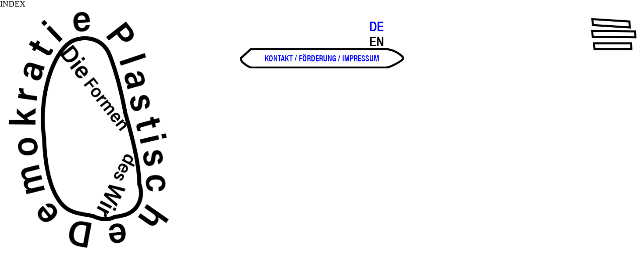

--- FILE ---
content_type: text/css
request_url: https://www.plastischedemokratie.de/wp-content/themes/plastische-demokratie/style.css?ver=1.0
body_size: 72
content:
/*
Theme Name: WP Starter Kit Minimal
Author: Marius Jopen
Author URI: http://www.mariusjopen.com
Description: WP Starter Kit Minimal
Version: 1.0
*/

@font-face {
    font-family: 'Arial';
    src: url('assets/fonts/Arial.woff') format('woff');
    font-weight: 300;
    font-style: normal;
    font-display: swap;
}

@font-face {
    font-family: 'Arial-Narrow-Bold';
    src: url('assets/fonts/Arial-Narrow-Bold.woff') format('woff');
    font-weight: 300;
    font-style: normal;
    font-display: swap;
}

@font-face {
    font-family: 'Arial-Black';
    src: url('assets/fonts/Arial-Black.woff') format('woff');
    font-weight: 300;
    font-style: normal;
    font-display: swap;
}

@font-face {
    font-family: 'Basteleur-Bold';
    src: url('assets/fonts/Basteleur-Bold.woff') format('woff');
    font-weight: 300;
    font-style: normal;
    font-display: swap;
}


--- FILE ---
content_type: text/javascript
request_url: https://www.plastischedemokratie.de/wp-content/themes/plastische-demokratie/build/combine.js?ver=1.0
body_size: 133585
content:
/******/ (function(modules) { // webpackBootstrap
/******/ 	// install a JSONP callback for chunk loading
/******/ 	function webpackJsonpCallback(data) {
/******/ 		var chunkIds = data[0];
/******/ 		var moreModules = data[1];
/******/
/******/
/******/ 		// add "moreModules" to the modules object,
/******/ 		// then flag all "chunkIds" as loaded and fire callback
/******/ 		var moduleId, chunkId, i = 0, resolves = [];
/******/ 		for(;i < chunkIds.length; i++) {
/******/ 			chunkId = chunkIds[i];
/******/ 			if(Object.prototype.hasOwnProperty.call(installedChunks, chunkId) && installedChunks[chunkId]) {
/******/ 				resolves.push(installedChunks[chunkId][0]);
/******/ 			}
/******/ 			installedChunks[chunkId] = 0;
/******/ 		}
/******/ 		for(moduleId in moreModules) {
/******/ 			if(Object.prototype.hasOwnProperty.call(moreModules, moduleId)) {
/******/ 				modules[moduleId] = moreModules[moduleId];
/******/ 			}
/******/ 		}
/******/ 		if(parentJsonpFunction) parentJsonpFunction(data);
/******/
/******/ 		while(resolves.length) {
/******/ 			resolves.shift()();
/******/ 		}
/******/
/******/ 	};
/******/
/******/
/******/ 	// The module cache
/******/ 	var installedModules = {};
/******/
/******/ 	// object to store loaded and loading chunks
/******/ 	// undefined = chunk not loaded, null = chunk preloaded/prefetched
/******/ 	// Promise = chunk loading, 0 = chunk loaded
/******/ 	var installedChunks = {
/******/ 		"main": 0
/******/ 	};
/******/
/******/
/******/
/******/ 	// script path function
/******/ 	function jsonpScriptSrc(chunkId) {
/******/ 		return __webpack_require__.p + "./build/" + chunkId + ".combine.js"
/******/ 	}
/******/
/******/ 	// The require function
/******/ 	function __webpack_require__(moduleId) {
/******/
/******/ 		// Check if module is in cache
/******/ 		if(installedModules[moduleId]) {
/******/ 			return installedModules[moduleId].exports;
/******/ 		}
/******/ 		// Create a new module (and put it into the cache)
/******/ 		var module = installedModules[moduleId] = {
/******/ 			i: moduleId,
/******/ 			l: false,
/******/ 			exports: {}
/******/ 		};
/******/
/******/ 		// Execute the module function
/******/ 		modules[moduleId].call(module.exports, module, module.exports, __webpack_require__);
/******/
/******/ 		// Flag the module as loaded
/******/ 		module.l = true;
/******/
/******/ 		// Return the exports of the module
/******/ 		return module.exports;
/******/ 	}
/******/
/******/ 	// This file contains only the entry chunk.
/******/ 	// The chunk loading function for additional chunks
/******/ 	__webpack_require__.e = function requireEnsure(chunkId) {
/******/ 		var promises = [];
/******/
/******/
/******/ 		// JSONP chunk loading for javascript
/******/
/******/ 		var installedChunkData = installedChunks[chunkId];
/******/ 		if(installedChunkData !== 0) { // 0 means "already installed".
/******/
/******/ 			// a Promise means "currently loading".
/******/ 			if(installedChunkData) {
/******/ 				promises.push(installedChunkData[2]);
/******/ 			} else {
/******/ 				// setup Promise in chunk cache
/******/ 				var promise = new Promise(function(resolve, reject) {
/******/ 					installedChunkData = installedChunks[chunkId] = [resolve, reject];
/******/ 				});
/******/ 				promises.push(installedChunkData[2] = promise);
/******/
/******/ 				// start chunk loading
/******/ 				var script = document.createElement('script');
/******/ 				var onScriptComplete;
/******/
/******/ 				script.charset = 'utf-8';
/******/ 				script.timeout = 120;
/******/ 				if (__webpack_require__.nc) {
/******/ 					script.setAttribute("nonce", __webpack_require__.nc);
/******/ 				}
/******/ 				script.src = jsonpScriptSrc(chunkId);
/******/
/******/ 				// create error before stack unwound to get useful stacktrace later
/******/ 				var error = new Error();
/******/ 				onScriptComplete = function (event) {
/******/ 					// avoid mem leaks in IE.
/******/ 					script.onerror = script.onload = null;
/******/ 					clearTimeout(timeout);
/******/ 					var chunk = installedChunks[chunkId];
/******/ 					if(chunk !== 0) {
/******/ 						if(chunk) {
/******/ 							var errorType = event && (event.type === 'load' ? 'missing' : event.type);
/******/ 							var realSrc = event && event.target && event.target.src;
/******/ 							error.message = 'Loading chunk ' + chunkId + ' failed.\n(' + errorType + ': ' + realSrc + ')';
/******/ 							error.name = 'ChunkLoadError';
/******/ 							error.type = errorType;
/******/ 							error.request = realSrc;
/******/ 							chunk[1](error);
/******/ 						}
/******/ 						installedChunks[chunkId] = undefined;
/******/ 					}
/******/ 				};
/******/ 				var timeout = setTimeout(function(){
/******/ 					onScriptComplete({ type: 'timeout', target: script });
/******/ 				}, 120000);
/******/ 				script.onerror = script.onload = onScriptComplete;
/******/ 				document.head.appendChild(script);
/******/ 			}
/******/ 		}
/******/ 		return Promise.all(promises);
/******/ 	};
/******/
/******/ 	// expose the modules object (__webpack_modules__)
/******/ 	__webpack_require__.m = modules;
/******/
/******/ 	// expose the module cache
/******/ 	__webpack_require__.c = installedModules;
/******/
/******/ 	// define getter function for harmony exports
/******/ 	__webpack_require__.d = function(exports, name, getter) {
/******/ 		if(!__webpack_require__.o(exports, name)) {
/******/ 			Object.defineProperty(exports, name, { enumerable: true, get: getter });
/******/ 		}
/******/ 	};
/******/
/******/ 	// define __esModule on exports
/******/ 	__webpack_require__.r = function(exports) {
/******/ 		if(typeof Symbol !== 'undefined' && Symbol.toStringTag) {
/******/ 			Object.defineProperty(exports, Symbol.toStringTag, { value: 'Module' });
/******/ 		}
/******/ 		Object.defineProperty(exports, '__esModule', { value: true });
/******/ 	};
/******/
/******/ 	// create a fake namespace object
/******/ 	// mode & 1: value is a module id, require it
/******/ 	// mode & 2: merge all properties of value into the ns
/******/ 	// mode & 4: return value when already ns object
/******/ 	// mode & 8|1: behave like require
/******/ 	__webpack_require__.t = function(value, mode) {
/******/ 		if(mode & 1) value = __webpack_require__(value);
/******/ 		if(mode & 8) return value;
/******/ 		if((mode & 4) && typeof value === 'object' && value && value.__esModule) return value;
/******/ 		var ns = Object.create(null);
/******/ 		__webpack_require__.r(ns);
/******/ 		Object.defineProperty(ns, 'default', { enumerable: true, value: value });
/******/ 		if(mode & 2 && typeof value != 'string') for(var key in value) __webpack_require__.d(ns, key, function(key) { return value[key]; }.bind(null, key));
/******/ 		return ns;
/******/ 	};
/******/
/******/ 	// getDefaultExport function for compatibility with non-harmony modules
/******/ 	__webpack_require__.n = function(module) {
/******/ 		var getter = module && module.__esModule ?
/******/ 			function getDefault() { return module['default']; } :
/******/ 			function getModuleExports() { return module; };
/******/ 		__webpack_require__.d(getter, 'a', getter);
/******/ 		return getter;
/******/ 	};
/******/
/******/ 	// Object.prototype.hasOwnProperty.call
/******/ 	__webpack_require__.o = function(object, property) { return Object.prototype.hasOwnProperty.call(object, property); };
/******/
/******/ 	// __webpack_public_path__
/******/ 	__webpack_require__.p = "";
/******/
/******/ 	// on error function for async loading
/******/ 	__webpack_require__.oe = function(err) { console.error(err); throw err; };
/******/
/******/ 	var jsonpArray = window["webpackJsonp"] = window["webpackJsonp"] || [];
/******/ 	var oldJsonpFunction = jsonpArray.push.bind(jsonpArray);
/******/ 	jsonpArray.push = webpackJsonpCallback;
/******/ 	jsonpArray = jsonpArray.slice();
/******/ 	for(var i = 0; i < jsonpArray.length; i++) webpackJsonpCallback(jsonpArray[i]);
/******/ 	var parentJsonpFunction = oldJsonpFunction;
/******/
/******/
/******/ 	// Load entry module and return exports
/******/ 	return __webpack_require__(__webpack_require__.s = 0);
/******/ })
/************************************************************************/
/******/ ({

/***/ "./node_modules/fflate/esm/browser.js":
/*!********************************************!*\
  !*** ./node_modules/fflate/esm/browser.js ***!
  \********************************************/
/*! exports provided: Deflate, AsyncDeflate, deflate, deflateSync, Inflate, AsyncInflate, inflate, inflateSync, Gzip, AsyncGzip, gzip, gzipSync, Gunzip, AsyncGunzip, gunzip, gunzipSync, Zlib, AsyncZlib, zlib, zlibSync, Unzlib, AsyncUnzlib, unzlib, unzlibSync, compress, AsyncCompress, compressSync, Compress, Decompress, AsyncDecompress, decompress, decompressSync, strToU8, strFromU8, zip, zipSync, unzip, unzipSync */
/***/ (function(module, __webpack_exports__, __webpack_require__) {

"use strict";
eval("__webpack_require__.r(__webpack_exports__);\n/* harmony export (binding) */ __webpack_require__.d(__webpack_exports__, \"Deflate\", function() { return Deflate; });\n/* harmony export (binding) */ __webpack_require__.d(__webpack_exports__, \"AsyncDeflate\", function() { return AsyncDeflate; });\n/* harmony export (binding) */ __webpack_require__.d(__webpack_exports__, \"deflate\", function() { return deflate; });\n/* harmony export (binding) */ __webpack_require__.d(__webpack_exports__, \"deflateSync\", function() { return deflateSync; });\n/* harmony export (binding) */ __webpack_require__.d(__webpack_exports__, \"Inflate\", function() { return Inflate; });\n/* harmony export (binding) */ __webpack_require__.d(__webpack_exports__, \"AsyncInflate\", function() { return AsyncInflate; });\n/* harmony export (binding) */ __webpack_require__.d(__webpack_exports__, \"inflate\", function() { return inflate; });\n/* harmony export (binding) */ __webpack_require__.d(__webpack_exports__, \"inflateSync\", function() { return inflateSync; });\n/* harmony export (binding) */ __webpack_require__.d(__webpack_exports__, \"Gzip\", function() { return Gzip; });\n/* harmony export (binding) */ __webpack_require__.d(__webpack_exports__, \"AsyncGzip\", function() { return AsyncGzip; });\n/* harmony export (binding) */ __webpack_require__.d(__webpack_exports__, \"gzip\", function() { return gzip; });\n/* harmony export (binding) */ __webpack_require__.d(__webpack_exports__, \"gzipSync\", function() { return gzipSync; });\n/* harmony export (binding) */ __webpack_require__.d(__webpack_exports__, \"Gunzip\", function() { return Gunzip; });\n/* harmony export (binding) */ __webpack_require__.d(__webpack_exports__, \"AsyncGunzip\", function() { return AsyncGunzip; });\n/* harmony export (binding) */ __webpack_require__.d(__webpack_exports__, \"gunzip\", function() { return gunzip; });\n/* harmony export (binding) */ __webpack_require__.d(__webpack_exports__, \"gunzipSync\", function() { return gunzipSync; });\n/* harmony export (binding) */ __webpack_require__.d(__webpack_exports__, \"Zlib\", function() { return Zlib; });\n/* harmony export (binding) */ __webpack_require__.d(__webpack_exports__, \"AsyncZlib\", function() { return AsyncZlib; });\n/* harmony export (binding) */ __webpack_require__.d(__webpack_exports__, \"zlib\", function() { return zlib; });\n/* harmony export (binding) */ __webpack_require__.d(__webpack_exports__, \"zlibSync\", function() { return zlibSync; });\n/* harmony export (binding) */ __webpack_require__.d(__webpack_exports__, \"Unzlib\", function() { return Unzlib; });\n/* harmony export (binding) */ __webpack_require__.d(__webpack_exports__, \"AsyncUnzlib\", function() { return AsyncUnzlib; });\n/* harmony export (binding) */ __webpack_require__.d(__webpack_exports__, \"unzlib\", function() { return unzlib; });\n/* harmony export (binding) */ __webpack_require__.d(__webpack_exports__, \"unzlibSync\", function() { return unzlibSync; });\n/* harmony export (binding) */ __webpack_require__.d(__webpack_exports__, \"compress\", function() { return gzip; });\n/* harmony export (binding) */ __webpack_require__.d(__webpack_exports__, \"AsyncCompress\", function() { return AsyncGzip; });\n/* harmony export (binding) */ __webpack_require__.d(__webpack_exports__, \"compressSync\", function() { return gzipSync; });\n/* harmony export (binding) */ __webpack_require__.d(__webpack_exports__, \"Compress\", function() { return Gzip; });\n/* harmony export (binding) */ __webpack_require__.d(__webpack_exports__, \"Decompress\", function() { return Decompress; });\n/* harmony export (binding) */ __webpack_require__.d(__webpack_exports__, \"AsyncDecompress\", function() { return AsyncDecompress; });\n/* harmony export (binding) */ __webpack_require__.d(__webpack_exports__, \"decompress\", function() { return decompress; });\n/* harmony export (binding) */ __webpack_require__.d(__webpack_exports__, \"decompressSync\", function() { return decompressSync; });\n/* harmony export (binding) */ __webpack_require__.d(__webpack_exports__, \"strToU8\", function() { return strToU8; });\n/* harmony export (binding) */ __webpack_require__.d(__webpack_exports__, \"strFromU8\", function() { return strFromU8; });\n/* harmony export (binding) */ __webpack_require__.d(__webpack_exports__, \"zip\", function() { return zip; });\n/* harmony export (binding) */ __webpack_require__.d(__webpack_exports__, \"zipSync\", function() { return zipSync; });\n/* harmony export (binding) */ __webpack_require__.d(__webpack_exports__, \"unzip\", function() { return unzip; });\n/* harmony export (binding) */ __webpack_require__.d(__webpack_exports__, \"unzipSync\", function() { return unzipSync; });\n// DEFLATE is a complex format; to read this code, you should probably check the RFC first:\n// https://tools.ietf.org/html/rfc1951\n// You may also wish to take a look at the guide I made about this program:\n// https://gist.github.com/101arrowz/253f31eb5abc3d9275ab943003ffecad\n// Much of the following code is similar to that of UZIP.js:\n// https://github.com/photopea/UZIP.js\n// Many optimizations have been made, so the bundle size is ultimately smaller but performance is similar.\n// Sometimes 0 will appear where -1 would be more appropriate. This is because using a uint\n// is better for memory in most engines (I *think*).\nvar ch2 = {};\nvar wk = (function (c, id, msg, transfer, cb) {\n    var u = ch2[id] || (ch2[id] = URL.createObjectURL(new Blob([c], { type: 'text/javascript' })));\n    var w = new Worker(u);\n    w.onerror = function (e) { return cb(e.error, null); };\n    w.onmessage = function (e) { return cb(null, e.data); };\n    w.postMessage(msg, transfer);\n    return w;\n});\n\n// aliases for shorter compressed code (most minifers don't do this)\nvar u8 = Uint8Array, u16 = Uint16Array, u32 = Uint32Array;\n// fixed length extra bits\nvar fleb = new u8([0, 0, 0, 0, 0, 0, 0, 0, 1, 1, 1, 1, 2, 2, 2, 2, 3, 3, 3, 3, 4, 4, 4, 4, 5, 5, 5, 5, 0, /* unused */ 0, 0, /* impossible */ 0]);\n// fixed distance extra bits\n// see fleb note\nvar fdeb = new u8([0, 0, 0, 0, 1, 1, 2, 2, 3, 3, 4, 4, 5, 5, 6, 6, 7, 7, 8, 8, 9, 9, 10, 10, 11, 11, 12, 12, 13, 13, /* unused */ 0, 0]);\n// code length index map\nvar clim = new u8([16, 17, 18, 0, 8, 7, 9, 6, 10, 5, 11, 4, 12, 3, 13, 2, 14, 1, 15]);\n// get base, reverse index map from extra bits\nvar freb = function (eb, start) {\n    var b = new u16(31);\n    for (var i = 0; i < 31; ++i) {\n        b[i] = start += 1 << eb[i - 1];\n    }\n    // numbers here are at max 18 bits\n    var r = new u32(b[30]);\n    for (var i = 1; i < 30; ++i) {\n        for (var j = b[i]; j < b[i + 1]; ++j) {\n            r[j] = ((j - b[i]) << 5) | i;\n        }\n    }\n    return [b, r];\n};\nvar _a = freb(fleb, 2), fl = _a[0], revfl = _a[1];\n// we can ignore the fact that the other numbers are wrong; they never happen anyway\nfl[28] = 258, revfl[258] = 28;\nvar _b = freb(fdeb, 0), fd = _b[0], revfd = _b[1];\n// map of value to reverse (assuming 16 bits)\nvar rev = new u16(32768);\nfor (var i = 0; i < 32768; ++i) {\n    // reverse table algorithm from SO\n    var x = ((i & 0xAAAA) >>> 1) | ((i & 0x5555) << 1);\n    x = ((x & 0xCCCC) >>> 2) | ((x & 0x3333) << 2);\n    x = ((x & 0xF0F0) >>> 4) | ((x & 0x0F0F) << 4);\n    rev[i] = (((x & 0xFF00) >>> 8) | ((x & 0x00FF) << 8)) >>> 1;\n}\n// create huffman tree from u8 \"map\": index -> code length for code index\n// mb (max bits) must be at most 15\n// TODO: optimize/split up?\nvar hMap = (function (cd, mb, r) {\n    var s = cd.length;\n    // index\n    var i = 0;\n    // u16 \"map\": index -> # of codes with bit length = index\n    var l = new u16(mb);\n    // length of cd must be 288 (total # of codes)\n    for (; i < s; ++i)\n        ++l[cd[i] - 1];\n    // u16 \"map\": index -> minimum code for bit length = index\n    var le = new u16(mb);\n    for (i = 0; i < mb; ++i) {\n        le[i] = (le[i - 1] + l[i - 1]) << 1;\n    }\n    var co;\n    if (r) {\n        // u16 \"map\": index -> number of actual bits, symbol for code\n        co = new u16(1 << mb);\n        // bits to remove for reverser\n        var rvb = 15 - mb;\n        for (i = 0; i < s; ++i) {\n            // ignore 0 lengths\n            if (cd[i]) {\n                // num encoding both symbol and bits read\n                var sv = (i << 4) | cd[i];\n                // free bits\n                var r_1 = mb - cd[i];\n                // start value\n                var v = le[cd[i] - 1]++ << r_1;\n                // m is end value\n                for (var m = v | ((1 << r_1) - 1); v <= m; ++v) {\n                    // every 16 bit value starting with the code yields the same result\n                    co[rev[v] >>> rvb] = sv;\n                }\n            }\n        }\n    }\n    else {\n        co = new u16(s);\n        for (i = 0; i < s; ++i)\n            co[i] = rev[le[cd[i] - 1]++] >>> (15 - cd[i]);\n    }\n    return co;\n});\n// fixed length tree\nvar flt = new u8(288);\nfor (var i = 0; i < 144; ++i)\n    flt[i] = 8;\nfor (var i = 144; i < 256; ++i)\n    flt[i] = 9;\nfor (var i = 256; i < 280; ++i)\n    flt[i] = 7;\nfor (var i = 280; i < 288; ++i)\n    flt[i] = 8;\n// fixed distance tree\nvar fdt = new u8(32);\nfor (var i = 0; i < 32; ++i)\n    fdt[i] = 5;\n// fixed length map\nvar flm = /*#__PURE__*/ hMap(flt, 9, 0), flrm = /*#__PURE__*/ hMap(flt, 9, 1);\n// fixed distance map\nvar fdm = /*#__PURE__*/ hMap(fdt, 5, 0), fdrm = /*#__PURE__*/ hMap(fdt, 5, 1);\n// find max of array\nvar max = function (a) {\n    var m = a[0];\n    for (var i = 1; i < a.length; ++i) {\n        if (a[i] > m)\n            m = a[i];\n    }\n    return m;\n};\n// read d, starting at bit p and mask with m\nvar bits = function (d, p, m) {\n    var o = (p / 8) >> 0;\n    return ((d[o] | (d[o + 1] << 8)) >>> (p & 7)) & m;\n};\n// read d, starting at bit p continuing for at least 16 bits\nvar bits16 = function (d, p) {\n    var o = (p / 8) >> 0;\n    return ((d[o] | (d[o + 1] << 8) | (d[o + 2] << 16)) >>> (p & 7));\n};\n// get end of byte\nvar shft = function (p) { return ((p / 8) >> 0) + (p & 7 && 1); };\n// typed array slice - allows garbage collector to free original reference,\n// while being more compatible than .slice\nvar slc = function (v, s, e) {\n    if (s == null || s < 0)\n        s = 0;\n    if (e == null || e > v.length)\n        e = v.length;\n    // can't use .constructor in case user-supplied\n    var n = new (v instanceof u16 ? u16 : v instanceof u32 ? u32 : u8)(e - s);\n    n.set(v.subarray(s, e));\n    return n;\n};\n// expands raw DEFLATE data\nvar inflt = function (dat, buf, st) {\n    // source length\n    var sl = dat.length;\n    // have to estimate size\n    var noBuf = !buf || st;\n    // no state\n    var noSt = !st || st.i;\n    if (!st)\n        st = {};\n    // Assumes roughly 33% compression ratio average\n    if (!buf)\n        buf = new u8(sl * 3);\n    // ensure buffer can fit at least l elements\n    var cbuf = function (l) {\n        var bl = buf.length;\n        // need to increase size to fit\n        if (l > bl) {\n            // Double or set to necessary, whichever is greater\n            var nbuf = new u8(Math.max(bl * 2, l));\n            nbuf.set(buf);\n            buf = nbuf;\n        }\n    };\n    //  last chunk         bitpos           bytes\n    var final = st.f || 0, pos = st.p || 0, bt = st.b || 0, lm = st.l, dm = st.d, lbt = st.m, dbt = st.n;\n    // total bits\n    var tbts = sl * 8;\n    do {\n        if (!lm) {\n            // BFINAL - this is only 1 when last chunk is next\n            st.f = final = bits(dat, pos, 1);\n            // type: 0 = no compression, 1 = fixed huffman, 2 = dynamic huffman\n            var type = bits(dat, pos + 1, 3);\n            pos += 3;\n            if (!type) {\n                // go to end of byte boundary\n                var s = shft(pos) + 4, l = dat[s - 4] | (dat[s - 3] << 8), t = s + l;\n                if (t > sl) {\n                    if (noSt)\n                        throw 'unexpected EOF';\n                    break;\n                }\n                // ensure size\n                if (noBuf)\n                    cbuf(bt + l);\n                // Copy over uncompressed data\n                buf.set(dat.subarray(s, t), bt);\n                // Get new bitpos, update byte count\n                st.b = bt += l, st.p = pos = t * 8;\n                continue;\n            }\n            else if (type == 1)\n                lm = flrm, dm = fdrm, lbt = 9, dbt = 5;\n            else if (type == 2) {\n                //  literal                            lengths\n                var hLit = bits(dat, pos, 31) + 257, hcLen = bits(dat, pos + 10, 15) + 4;\n                var tl = hLit + bits(dat, pos + 5, 31) + 1;\n                pos += 14;\n                // length+distance tree\n                var ldt = new u8(tl);\n                // code length tree\n                var clt = new u8(19);\n                for (var i = 0; i < hcLen; ++i) {\n                    // use index map to get real code\n                    clt[clim[i]] = bits(dat, pos + i * 3, 7);\n                }\n                pos += hcLen * 3;\n                // code lengths bits\n                var clb = max(clt), clbmsk = (1 << clb) - 1;\n                if (!noSt && pos + tl * (clb + 7) > tbts)\n                    break;\n                // code lengths map\n                var clm = hMap(clt, clb, 1);\n                for (var i = 0; i < tl;) {\n                    var r = clm[bits(dat, pos, clbmsk)];\n                    // bits read\n                    pos += r & 15;\n                    // symbol\n                    var s = r >>> 4;\n                    // code length to copy\n                    if (s < 16) {\n                        ldt[i++] = s;\n                    }\n                    else {\n                        //  copy   count\n                        var c = 0, n = 0;\n                        if (s == 16)\n                            n = 3 + bits(dat, pos, 3), pos += 2, c = ldt[i - 1];\n                        else if (s == 17)\n                            n = 3 + bits(dat, pos, 7), pos += 3;\n                        else if (s == 18)\n                            n = 11 + bits(dat, pos, 127), pos += 7;\n                        while (n--)\n                            ldt[i++] = c;\n                    }\n                }\n                //    length tree                 distance tree\n                var lt = ldt.subarray(0, hLit), dt = ldt.subarray(hLit);\n                // max length bits\n                lbt = max(lt);\n                // max dist bits\n                dbt = max(dt);\n                lm = hMap(lt, lbt, 1);\n                dm = hMap(dt, dbt, 1);\n            }\n            else\n                throw 'invalid block type';\n            if (pos > tbts)\n                throw 'unexpected EOF';\n        }\n        // Make sure the buffer can hold this + the largest possible addition\n        // Maximum chunk size (practically, theoretically infinite) is 2^17;\n        if (noBuf)\n            cbuf(bt + 131072);\n        var lms = (1 << lbt) - 1, dms = (1 << dbt) - 1;\n        var mxa = lbt + dbt + 18;\n        while (noSt || pos + mxa < tbts) {\n            // bits read, code\n            var c = lm[bits16(dat, pos) & lms], sym = c >>> 4;\n            pos += c & 15;\n            if (pos > tbts)\n                throw 'unexpected EOF';\n            if (!c)\n                throw 'invalid length/literal';\n            if (sym < 256)\n                buf[bt++] = sym;\n            else if (sym == 256) {\n                lm = null;\n                break;\n            }\n            else {\n                var add = sym - 254;\n                // no extra bits needed if less\n                if (sym > 264) {\n                    // index\n                    var i = sym - 257, b = fleb[i];\n                    add = bits(dat, pos, (1 << b) - 1) + fl[i];\n                    pos += b;\n                }\n                // dist\n                var d = dm[bits16(dat, pos) & dms], dsym = d >>> 4;\n                if (!d)\n                    throw 'invalid distance';\n                pos += d & 15;\n                var dt = fd[dsym];\n                if (dsym > 3) {\n                    var b = fdeb[dsym];\n                    dt += bits16(dat, pos) & ((1 << b) - 1), pos += b;\n                }\n                if (pos > tbts)\n                    throw 'unexpected EOF';\n                if (noBuf)\n                    cbuf(bt + 131072);\n                var end = bt + add;\n                for (; bt < end; bt += 4) {\n                    buf[bt] = buf[bt - dt];\n                    buf[bt + 1] = buf[bt + 1 - dt];\n                    buf[bt + 2] = buf[bt + 2 - dt];\n                    buf[bt + 3] = buf[bt + 3 - dt];\n                }\n                bt = end;\n            }\n        }\n        st.l = lm, st.p = pos, st.b = bt;\n        if (lm)\n            final = 1, st.m = lbt, st.d = dm, st.n = dbt;\n    } while (!final);\n    return bt == buf.length ? buf : slc(buf, 0, bt);\n};\n// starting at p, write the minimum number of bits that can hold v to d\nvar wbits = function (d, p, v) {\n    v <<= p & 7;\n    var o = (p / 8) >> 0;\n    d[o] |= v;\n    d[o + 1] |= v >>> 8;\n};\n// starting at p, write the minimum number of bits (>8) that can hold v to d\nvar wbits16 = function (d, p, v) {\n    v <<= p & 7;\n    var o = (p / 8) >> 0;\n    d[o] |= v;\n    d[o + 1] |= v >>> 8;\n    d[o + 2] |= v >>> 16;\n};\n// creates code lengths from a frequency table\nvar hTree = function (d, mb) {\n    // Need extra info to make a tree\n    var t = [];\n    for (var i = 0; i < d.length; ++i) {\n        if (d[i])\n            t.push({ s: i, f: d[i] });\n    }\n    var s = t.length;\n    var t2 = t.slice();\n    if (!s)\n        return [new u8(0), 0];\n    if (s == 1) {\n        var v = new u8(t[0].s + 1);\n        v[t[0].s] = 1;\n        return [v, 1];\n    }\n    t.sort(function (a, b) { return a.f - b.f; });\n    // after i2 reaches last ind, will be stopped\n    // freq must be greater than largest possible number of symbols\n    t.push({ s: -1, f: 25001 });\n    var l = t[0], r = t[1], i0 = 0, i1 = 1, i2 = 2;\n    t[0] = { s: -1, f: l.f + r.f, l: l, r: r };\n    // efficient algorithm from UZIP.js\n    // i0 is lookbehind, i2 is lookahead - after processing two low-freq\n    // symbols that combined have high freq, will start processing i2 (high-freq,\n    // non-composite) symbols instead\n    // see https://reddit.com/r/photopea/comments/ikekht/uzipjs_questions/\n    while (i1 != s - 1) {\n        l = t[t[i0].f < t[i2].f ? i0++ : i2++];\n        r = t[i0 != i1 && t[i0].f < t[i2].f ? i0++ : i2++];\n        t[i1++] = { s: -1, f: l.f + r.f, l: l, r: r };\n    }\n    var maxSym = t2[0].s;\n    for (var i = 1; i < s; ++i) {\n        if (t2[i].s > maxSym)\n            maxSym = t2[i].s;\n    }\n    // code lengths\n    var tr = new u16(maxSym + 1);\n    // max bits in tree\n    var mbt = ln(t[i1 - 1], tr, 0);\n    if (mbt > mb) {\n        // more algorithms from UZIP.js\n        // TODO: find out how this code works (debt)\n        //  ind    debt\n        var i = 0, dt = 0;\n        //    left            cost\n        var lft = mbt - mb, cst = 1 << lft;\n        t2.sort(function (a, b) { return tr[b.s] - tr[a.s] || a.f - b.f; });\n        for (; i < s; ++i) {\n            var i2_1 = t2[i].s;\n            if (tr[i2_1] > mb) {\n                dt += cst - (1 << (mbt - tr[i2_1]));\n                tr[i2_1] = mb;\n            }\n            else\n                break;\n        }\n        dt >>>= lft;\n        while (dt > 0) {\n            var i2_2 = t2[i].s;\n            if (tr[i2_2] < mb)\n                dt -= 1 << (mb - tr[i2_2]++ - 1);\n            else\n                ++i;\n        }\n        for (; i >= 0 && dt; --i) {\n            var i2_3 = t2[i].s;\n            if (tr[i2_3] == mb) {\n                --tr[i2_3];\n                ++dt;\n            }\n        }\n        mbt = mb;\n    }\n    return [new u8(tr), mbt];\n};\n// get the max length and assign length codes\nvar ln = function (n, l, d) {\n    return n.s == -1\n        ? Math.max(ln(n.l, l, d + 1), ln(n.r, l, d + 1))\n        : (l[n.s] = d);\n};\n// length codes generation\nvar lc = function (c) {\n    var s = c.length;\n    // Note that the semicolon was intentional\n    while (s && !c[--s])\n        ;\n    var cl = new u16(++s);\n    //  ind      num         streak\n    var cli = 0, cln = c[0], cls = 1;\n    var w = function (v) { cl[cli++] = v; };\n    for (var i = 1; i <= s; ++i) {\n        if (c[i] == cln && i != s)\n            ++cls;\n        else {\n            if (!cln && cls > 2) {\n                for (; cls > 138; cls -= 138)\n                    w(32754);\n                if (cls > 2) {\n                    w(cls > 10 ? ((cls - 11) << 5) | 28690 : ((cls - 3) << 5) | 12305);\n                    cls = 0;\n                }\n            }\n            else if (cls > 3) {\n                w(cln), --cls;\n                for (; cls > 6; cls -= 6)\n                    w(8304);\n                if (cls > 2)\n                    w(((cls - 3) << 5) | 8208), cls = 0;\n            }\n            while (cls--)\n                w(cln);\n            cls = 1;\n            cln = c[i];\n        }\n    }\n    return [cl.subarray(0, cli), s];\n};\n// calculate the length of output from tree, code lengths\nvar clen = function (cf, cl) {\n    var l = 0;\n    for (var i = 0; i < cl.length; ++i)\n        l += cf[i] * cl[i];\n    return l;\n};\n// writes a fixed block\n// returns the new bit pos\nvar wfblk = function (out, pos, dat) {\n    // no need to write 00 as type: TypedArray defaults to 0\n    var s = dat.length;\n    var o = shft(pos + 2);\n    out[o] = s & 255;\n    out[o + 1] = s >>> 8;\n    out[o + 2] = out[o] ^ 255;\n    out[o + 3] = out[o + 1] ^ 255;\n    for (var i = 0; i < s; ++i)\n        out[o + i + 4] = dat[i];\n    return (o + 4 + s) * 8;\n};\n// writes a block\nvar wblk = function (dat, out, final, syms, lf, df, eb, li, bs, bl, p) {\n    wbits(out, p++, final);\n    ++lf[256];\n    var _a = hTree(lf, 15), dlt = _a[0], mlb = _a[1];\n    var _b = hTree(df, 15), ddt = _b[0], mdb = _b[1];\n    var _c = lc(dlt), lclt = _c[0], nlc = _c[1];\n    var _d = lc(ddt), lcdt = _d[0], ndc = _d[1];\n    var lcfreq = new u16(19);\n    for (var i = 0; i < lclt.length; ++i)\n        lcfreq[lclt[i] & 31]++;\n    for (var i = 0; i < lcdt.length; ++i)\n        lcfreq[lcdt[i] & 31]++;\n    var _e = hTree(lcfreq, 7), lct = _e[0], mlcb = _e[1];\n    var nlcc = 19;\n    for (; nlcc > 4 && !lct[clim[nlcc - 1]]; --nlcc)\n        ;\n    var flen = (bl + 5) << 3;\n    var ftlen = clen(lf, flt) + clen(df, fdt) + eb;\n    var dtlen = clen(lf, dlt) + clen(df, ddt) + eb + 14 + 3 * nlcc + clen(lcfreq, lct) + (2 * lcfreq[16] + 3 * lcfreq[17] + 7 * lcfreq[18]);\n    if (flen <= ftlen && flen <= dtlen)\n        return wfblk(out, p, dat.subarray(bs, bs + bl));\n    var lm, ll, dm, dl;\n    wbits(out, p, 1 + (dtlen < ftlen)), p += 2;\n    if (dtlen < ftlen) {\n        lm = hMap(dlt, mlb, 0), ll = dlt, dm = hMap(ddt, mdb, 0), dl = ddt;\n        var llm = hMap(lct, mlcb, 0);\n        wbits(out, p, nlc - 257);\n        wbits(out, p + 5, ndc - 1);\n        wbits(out, p + 10, nlcc - 4);\n        p += 14;\n        for (var i = 0; i < nlcc; ++i)\n            wbits(out, p + 3 * i, lct[clim[i]]);\n        p += 3 * nlcc;\n        var lcts = [lclt, lcdt];\n        for (var it = 0; it < 2; ++it) {\n            var clct = lcts[it];\n            for (var i = 0; i < clct.length; ++i) {\n                var len = clct[i] & 31;\n                wbits(out, p, llm[len]), p += lct[len];\n                if (len > 15)\n                    wbits(out, p, (clct[i] >>> 5) & 127), p += clct[i] >>> 12;\n            }\n        }\n    }\n    else {\n        lm = flm, ll = flt, dm = fdm, dl = fdt;\n    }\n    for (var i = 0; i < li; ++i) {\n        if (syms[i] > 255) {\n            var len = (syms[i] >>> 18) & 31;\n            wbits16(out, p, lm[len + 257]), p += ll[len + 257];\n            if (len > 7)\n                wbits(out, p, (syms[i] >>> 23) & 31), p += fleb[len];\n            var dst = syms[i] & 31;\n            wbits16(out, p, dm[dst]), p += dl[dst];\n            if (dst > 3)\n                wbits16(out, p, (syms[i] >>> 5) & 8191), p += fdeb[dst];\n        }\n        else {\n            wbits16(out, p, lm[syms[i]]), p += ll[syms[i]];\n        }\n    }\n    wbits16(out, p, lm[256]);\n    return p + ll[256];\n};\n// deflate options (nice << 13) | chain\nvar deo = /*#__PURE__*/ new u32([65540, 131080, 131088, 131104, 262176, 1048704, 1048832, 2114560, 2117632]);\n// empty\nvar et = /*#__PURE__*/ new u8(0);\n// compresses data into a raw DEFLATE buffer\nvar dflt = function (dat, lvl, plvl, pre, post, lst) {\n    var s = dat.length;\n    var o = new u8(pre + s + 5 * (1 + Math.floor(s / 7000)) + post);\n    // writing to this writes to the output buffer\n    var w = o.subarray(pre, o.length - post);\n    var pos = 0;\n    if (!lvl || s < 8) {\n        for (var i = 0; i <= s; i += 65535) {\n            // end\n            var e = i + 65535;\n            if (e < s) {\n                // write full block\n                pos = wfblk(w, pos, dat.subarray(i, e));\n            }\n            else {\n                // write final block\n                w[i] = lst;\n                pos = wfblk(w, pos, dat.subarray(i, s));\n            }\n        }\n    }\n    else {\n        var opt = deo[lvl - 1];\n        var n = opt >>> 13, c = opt & 8191;\n        var msk_1 = (1 << plvl) - 1;\n        //    prev 2-byte val map    curr 2-byte val map\n        var prev = new u16(32768), head = new u16(msk_1 + 1);\n        var bs1_1 = Math.ceil(plvl / 3), bs2_1 = 2 * bs1_1;\n        var hsh = function (i) { return (dat[i] ^ (dat[i + 1] << bs1_1) ^ (dat[i + 2] << bs2_1)) & msk_1; };\n        // 24576 is an arbitrary number of maximum symbols per block\n        // 424 buffer for last block\n        var syms = new u32(25000);\n        // length/literal freq   distance freq\n        var lf = new u16(288), df = new u16(32);\n        //  l/lcnt  exbits  index  l/lind  waitdx  bitpos\n        var lc_1 = 0, eb = 0, i = 0, li = 0, wi = 0, bs = 0;\n        for (; i < s; ++i) {\n            // hash value\n            var hv = hsh(i);\n            // index mod 32768\n            var imod = i & 32767;\n            // previous index with this value\n            var pimod = head[hv];\n            prev[imod] = pimod;\n            head[hv] = imod;\n            // We always should modify head and prev, but only add symbols if\n            // this data is not yet processed (\"wait\" for wait index)\n            if (wi <= i) {\n                // bytes remaining\n                var rem = s - i;\n                if ((lc_1 > 7000 || li > 24576) && rem > 423) {\n                    pos = wblk(dat, w, 0, syms, lf, df, eb, li, bs, i - bs, pos);\n                    li = lc_1 = eb = 0, bs = i;\n                    for (var j = 0; j < 286; ++j)\n                        lf[j] = 0;\n                    for (var j = 0; j < 30; ++j)\n                        df[j] = 0;\n                }\n                //  len    dist   chain\n                var l = 2, d = 0, ch_1 = c, dif = (imod - pimod) & 32767;\n                if (rem > 2 && hv == hsh(i - dif)) {\n                    var maxn = Math.min(n, rem) - 1;\n                    var maxd = Math.min(32767, i);\n                    // max possible length\n                    // not capped at dif because decompressors implement \"rolling\" index population\n                    var ml = Math.min(258, rem);\n                    while (dif <= maxd && --ch_1 && imod != pimod) {\n                        if (dat[i + l] == dat[i + l - dif]) {\n                            var nl = 0;\n                            for (; nl < ml && dat[i + nl] == dat[i + nl - dif]; ++nl)\n                                ;\n                            if (nl > l) {\n                                l = nl, d = dif;\n                                // break out early when we reach \"nice\" (we are satisfied enough)\n                                if (nl > maxn)\n                                    break;\n                                // now, find the rarest 2-byte sequence within this\n                                // length of literals and search for that instead.\n                                // Much faster than just using the start\n                                var mmd = Math.min(dif, nl - 2);\n                                var md = 0;\n                                for (var j = 0; j < mmd; ++j) {\n                                    var ti = (i - dif + j + 32768) & 32767;\n                                    var pti = prev[ti];\n                                    var cd = (ti - pti + 32768) & 32767;\n                                    if (cd > md)\n                                        md = cd, pimod = ti;\n                                }\n                            }\n                        }\n                        // check the previous match\n                        imod = pimod, pimod = prev[imod];\n                        dif += (imod - pimod + 32768) & 32767;\n                    }\n                }\n                // d will be nonzero only when a match was found\n                if (d) {\n                    // store both dist and len data in one Uint32\n                    // Make sure this is recognized as a len/dist with 28th bit (2^28)\n                    syms[li++] = 268435456 | (revfl[l] << 18) | revfd[d];\n                    var lin = revfl[l] & 31, din = revfd[d] & 31;\n                    eb += fleb[lin] + fdeb[din];\n                    ++lf[257 + lin];\n                    ++df[din];\n                    wi = i + l;\n                    ++lc_1;\n                }\n                else {\n                    syms[li++] = dat[i];\n                    ++lf[dat[i]];\n                }\n            }\n        }\n        pos = wblk(dat, w, lst, syms, lf, df, eb, li, bs, i - bs, pos);\n        // this is the easiest way to avoid needing to maintain state\n        if (!lst)\n            pos = wfblk(w, pos, et);\n    }\n    return slc(o, 0, pre + shft(pos) + post);\n};\n// CRC32 table\nvar crct = /*#__PURE__*/ (function () {\n    var t = new u32(256);\n    for (var i = 0; i < 256; ++i) {\n        var c = i, k = 9;\n        while (--k)\n            c = ((c & 1) && 0xEDB88320) ^ (c >>> 1);\n        t[i] = c;\n    }\n    return t;\n})();\n// CRC32\nvar crc = function () {\n    var c = 0xFFFFFFFF;\n    return {\n        p: function (d) {\n            // closures have awful performance\n            var cr = c;\n            for (var i = 0; i < d.length; ++i)\n                cr = crct[(cr & 255) ^ d[i]] ^ (cr >>> 8);\n            c = cr;\n        },\n        d: function () { return c ^ 0xFFFFFFFF; }\n    };\n};\n// Alder32\nvar adler = function () {\n    var a = 1, b = 0;\n    return {\n        p: function (d) {\n            // closures have awful performance\n            var n = a, m = b;\n            var l = d.length;\n            for (var i = 0; i != l;) {\n                var e = Math.min(i + 5552, l);\n                for (; i < e; ++i)\n                    n += d[i], m += n;\n                n %= 65521, m %= 65521;\n            }\n            a = n, b = m;\n        },\n        d: function () { return ((a >>> 8) << 16 | (b & 255) << 8 | (b >>> 8)) + ((a & 255) << 23) * 2; }\n    };\n};\n;\n// deflate with opts\nvar dopt = function (dat, opt, pre, post, st) {\n    return dflt(dat, opt.level == null ? 6 : opt.level, opt.mem == null ? Math.ceil(Math.max(8, Math.min(13, Math.log(dat.length))) * 1.5) : (12 + opt.mem), pre, post, !st);\n};\n// Walmart object spread\nvar mrg = function (a, b) {\n    var o = {};\n    for (var k in a)\n        o[k] = a[k];\n    for (var k in b)\n        o[k] = b[k];\n    return o;\n};\n// worker clone\n// This is possibly the craziest part of the entire codebase, despite how simple it may seem.\n// The only parameter to this function is a closure that returns an array of variables outside of the function scope.\n// We're going to try to figure out the variable names used in the closure as strings because that is crucial for workerization.\n// We will return an object mapping of true variable name to value (basically, the current scope as a JS object).\n// The reason we can't just use the original variable names is minifiers mangling the toplevel scope.\n// This took me three weeks to figure out how to do.\nvar wcln = function (fn, fnStr, td) {\n    var dt = fn();\n    var st = fn.toString();\n    var ks = st.slice(st.indexOf('[') + 1, st.lastIndexOf(']')).replace(/ /g, '').split(',');\n    for (var i = 0; i < dt.length; ++i) {\n        var v = dt[i], k = ks[i];\n        if (typeof v == 'function') {\n            fnStr += ';' + k + '=';\n            var st_1 = v.toString();\n            if (v.prototype) {\n                // for global objects\n                if (st_1.indexOf('[native code]') != -1) {\n                    var spInd = st_1.indexOf(' ', 8) + 1;\n                    fnStr += st_1.slice(spInd, st_1.indexOf('(', spInd));\n                }\n                else {\n                    fnStr += st_1;\n                    for (var t in v.prototype)\n                        fnStr += ';' + k + '.prototype.' + t + '=' + v.prototype[t].toString();\n                }\n            }\n            else\n                fnStr += st_1;\n        }\n        else\n            td[k] = v;\n    }\n    return [fnStr, td];\n};\nvar ch = [];\n// clone bufs\nvar cbfs = function (v) {\n    var tl = [];\n    for (var k in v) {\n        if (v[k] instanceof u8 || v[k] instanceof u16 || v[k] instanceof u32)\n            tl.push((v[k] = new v[k].constructor(v[k])).buffer);\n    }\n    return tl;\n};\n// use a worker to execute code\nvar wrkr = function (fns, init, id, cb) {\n    var _a;\n    if (!ch[id]) {\n        var fnStr = '', td_1 = {}, m = fns.length - 1;\n        for (var i = 0; i < m; ++i)\n            _a = wcln(fns[i], fnStr, td_1), fnStr = _a[0], td_1 = _a[1];\n        ch[id] = wcln(fns[m], fnStr, td_1);\n    }\n    var td = mrg({}, ch[id][1]);\n    return wk(ch[id][0] + ';onmessage=function(e){for(var k in e.data)self[k]=e.data[k];onmessage=' + init.toString() + '}', id, td, cbfs(td), cb);\n};\n// base async inflate fn\nvar bInflt = function () { return [u8, u16, u32, fleb, fdeb, clim, fl, fd, flrm, fdrm, rev, hMap, max, bits, bits16, shft, slc, inflt, inflateSync, pbf, gu8]; };\nvar bDflt = function () { return [u8, u16, u32, fleb, fdeb, clim, revfl, revfd, flm, flt, fdm, fdt, rev, deo, et, hMap, wbits, wbits16, hTree, ln, lc, clen, wfblk, wblk, shft, slc, dflt, dopt, deflateSync, pbf]; };\n// gzip extra\nvar gze = function () { return [gzh, gzhl, wbytes, crc, crct]; };\n// gunzip extra\nvar guze = function () { return [gzs, gzl]; };\n// zlib extra\nvar zle = function () { return [zlh, wbytes, adler]; };\n// unzlib extra\nvar zule = function () { return [zlv]; };\n// post buf\nvar pbf = function (msg) { return postMessage(msg, [msg.buffer]); };\n// get u8\nvar gu8 = function (o) { return o && o.size && new u8(o.size); };\n// async helper\nvar cbify = function (dat, opts, fns, init, id, cb) {\n    var w = wrkr(fns, init, id, function (err, dat) {\n        w.terminate();\n        cb(err, dat);\n    });\n    if (!opts.consume)\n        dat = new u8(dat);\n    w.postMessage([dat, opts], [dat.buffer]);\n    return function () { w.terminate(); };\n};\n// auto stream\nvar astrm = function (strm) {\n    strm.ondata = function (dat, final) { return postMessage([dat, final], [dat.buffer]); };\n    return function (ev) { return strm.push(ev.data[0], ev.data[1]); };\n};\n// async stream attach\nvar astrmify = function (fns, strm, opts, init, id) {\n    var t;\n    var w = wrkr(fns, init, id, function (err, dat) {\n        if (err)\n            w.terminate(), strm.ondata.call(strm, err);\n        else {\n            if (dat[1])\n                w.terminate();\n            strm.ondata.call(strm, err, dat[0], dat[1]);\n        }\n    });\n    w.postMessage(opts);\n    strm.push = function (d, f) {\n        if (t)\n            throw 'stream finished';\n        if (!strm.ondata)\n            throw 'no stream handler';\n        w.postMessage([d, t = f], [d.buffer]);\n    };\n    strm.terminate = function () { w.terminate(); };\n};\n// read 2 bytes\nvar b2 = function (d, b) { return d[b] | (d[b + 1] << 8); };\n// read 4 bytes\nvar b4 = function (d, b) { return (d[b] | (d[b + 1] << 8) | (d[b + 2] << 16)) + (d[b + 3] << 23) * 2; };\n// write bytes\nvar wbytes = function (d, b, v) {\n    for (; v; ++b)\n        d[b] = v, v >>>= 8;\n};\n// gzip header\nvar gzh = function (c, o) {\n    var fn = o.filename;\n    c[0] = 31, c[1] = 139, c[2] = 8, c[8] = o.level < 2 ? 4 : o.level == 9 ? 2 : 0, c[9] = 3; // assume Unix\n    if (o.mtime != 0)\n        wbytes(c, 4, Math.floor(new Date(o.mtime || Date.now()) / 1000));\n    if (fn) {\n        c[3] = 8;\n        for (var i = 0; i <= fn.length; ++i)\n            c[i + 10] = fn.charCodeAt(i);\n    }\n};\n// gzip footer: -8 to -4 = CRC, -4 to -0 is length\n// gzip start\nvar gzs = function (d) {\n    if (d[0] != 31 || d[1] != 139 || d[2] != 8)\n        throw 'invalid gzip data';\n    var flg = d[3];\n    var st = 10;\n    if (flg & 4)\n        st += d[10] | (d[11] << 8) + 2;\n    for (var zs = (flg >> 3 & 1) + (flg >> 4 & 1); zs > 0; zs -= !d[st++])\n        ;\n    return st + (flg & 2);\n};\n// gzip length\nvar gzl = function (d) {\n    var l = d.length;\n    return (d[l - 4] | d[l - 3] << 8 | d[l - 2] << 16) + (2 * (d[l - 1] << 23));\n};\n// gzip header length\nvar gzhl = function (o) { return 10 + ((o.filename && (o.filename.length + 1)) || 0); };\n// zlib header\nvar zlh = function (c, o) {\n    var lv = o.level, fl = lv == 0 ? 0 : lv < 6 ? 1 : lv == 9 ? 3 : 2;\n    c[0] = 120, c[1] = (fl << 6) | (fl ? (32 - 2 * fl) : 1);\n};\n// zlib valid\nvar zlv = function (d) {\n    if ((d[0] & 15) != 8 || (d[0] >>> 4) > 7 || ((d[0] << 8 | d[1]) % 31))\n        throw 'invalid zlib data';\n    if (d[1] & 32)\n        throw 'invalid zlib data: preset dictionaries not supported';\n};\nfunction AsyncCmpStrm(opts, cb) {\n    if (!cb && typeof opts == 'function')\n        cb = opts, opts = {};\n    this.ondata = cb;\n    return opts;\n}\n// zlib footer: -4 to -0 is Adler32\n/**\n * Streaming DEFLATE compression\n */\nvar Deflate = /*#__PURE__*/ (function () {\n    function Deflate(opts, cb) {\n        if (!cb && typeof opts == 'function')\n            cb = opts, opts = {};\n        this.ondata = cb;\n        this.o = opts || {};\n    }\n    Deflate.prototype.p = function (c, f) {\n        this.ondata(dopt(c, this.o, 0, 0, !f), f);\n    };\n    /**\n     * Pushes a chunk to be deflated\n     * @param chunk The chunk to push\n     * @param final Whether this is the last chunk\n     */\n    Deflate.prototype.push = function (chunk, final) {\n        if (this.d)\n            throw 'stream finished';\n        if (!this.ondata)\n            throw 'no stream handler';\n        this.d = final;\n        this.p(chunk, final || false);\n    };\n    return Deflate;\n}());\n\n/**\n * Asynchronous streaming DEFLATE compression\n */\nvar AsyncDeflate = /*#__PURE__*/ (function () {\n    function AsyncDeflate(opts, cb) {\n        astrmify([\n            bDflt,\n            function () { return [astrm, Deflate]; }\n        ], this, AsyncCmpStrm.call(this, opts, cb), function (ev) {\n            var strm = new Deflate(ev.data);\n            onmessage = astrm(strm);\n        }, 6);\n    }\n    return AsyncDeflate;\n}());\n\nfunction deflate(data, opts, cb) {\n    if (!cb)\n        cb = opts, opts = {};\n    if (typeof cb != 'function')\n        throw 'no callback';\n    return cbify(data, opts, [\n        bDflt,\n    ], function (ev) { return pbf(deflateSync(ev.data[0], ev.data[1])); }, 0, cb);\n}\n/**\n * Compresses data with DEFLATE without any wrapper\n * @param data The data to compress\n * @param opts The compression options\n * @returns The deflated version of the data\n */\nfunction deflateSync(data, opts) {\n    if (opts === void 0) { opts = {}; }\n    return dopt(data, opts, 0, 0);\n}\n/**\n * Streaming DEFLATE decompression\n */\nvar Inflate = /*#__PURE__*/ (function () {\n    /**\n     * Creates an inflation stream\n     * @param cb The callback to call whenever data is inflated\n     */\n    function Inflate(cb) {\n        this.s = {};\n        this.p = new u8(0);\n        this.ondata = cb;\n    }\n    Inflate.prototype.e = function (c) {\n        if (this.d)\n            throw 'stream finished';\n        if (!this.ondata)\n            throw 'no stream handler';\n        var l = this.p.length;\n        var n = new u8(l + c.length);\n        n.set(this.p), n.set(c, l), this.p = n;\n    };\n    Inflate.prototype.c = function (final) {\n        this.d = this.s.i = final || false;\n        var bts = this.s.b;\n        var dt = inflt(this.p, this.o, this.s);\n        this.ondata(slc(dt, bts, this.s.b), this.d);\n        this.o = slc(dt, this.s.b - 32768), this.s.b = this.o.length;\n        this.p = slc(this.p, (this.s.p / 8) >> 0), this.s.p &= 7;\n    };\n    /**\n     * Pushes a chunk to be inflated\n     * @param chunk The chunk to push\n     * @param final Whether this is the final chunk\n     */\n    Inflate.prototype.push = function (chunk, final) {\n        this.e(chunk), this.c(final);\n    };\n    return Inflate;\n}());\n\n/**\n * Asynchronous streaming DEFLATE decompression\n */\nvar AsyncInflate = /*#__PURE__*/ (function () {\n    /**\n     * Creates an asynchronous inflation stream\n     * @param cb The callback to call whenever data is deflated\n     */\n    function AsyncInflate(cb) {\n        this.ondata = cb;\n        astrmify([\n            bInflt,\n            function () { return [astrm, Inflate]; }\n        ], this, 0, function () {\n            var strm = new Inflate();\n            onmessage = astrm(strm);\n        }, 7);\n    }\n    return AsyncInflate;\n}());\n\nfunction inflate(data, opts, cb) {\n    if (!cb)\n        cb = opts, opts = {};\n    if (typeof cb != 'function')\n        throw 'no callback';\n    return cbify(data, opts, [\n        bInflt\n    ], function (ev) { return pbf(inflateSync(ev.data[0], gu8(ev.data[1]))); }, 1, cb);\n}\n/**\n * Expands DEFLATE data with no wrapper\n * @param data The data to decompress\n * @param out Where to write the data. Saves memory if you know the decompressed size and provide an output buffer of that length.\n * @returns The decompressed version of the data\n */\nfunction inflateSync(data, out) {\n    return inflt(data, out);\n}\n// before you yell at me for not just using extends, my reason is that TS inheritance is hard to workerize.\n/**\n * Streaming GZIP compression\n */\nvar Gzip = /*#__PURE__*/ (function () {\n    function Gzip(opts, cb) {\n        this.c = crc();\n        this.l = 0;\n        this.v = 1;\n        Deflate.call(this, opts, cb);\n    }\n    /**\n     * Pushes a chunk to be GZIPped\n     * @param chunk The chunk to push\n     * @param final Whether this is the last chunk\n     */\n    Gzip.prototype.push = function (chunk, final) {\n        Deflate.prototype.push.call(this, chunk, final);\n    };\n    Gzip.prototype.p = function (c, f) {\n        this.c.p(c);\n        this.l += c.length;\n        var raw = dopt(c, this.o, this.v && gzhl(this.o), f && 8, !f);\n        if (this.v)\n            gzh(raw, this.o), this.v = 0;\n        if (f)\n            wbytes(raw, raw.length - 8, this.c.d()), wbytes(raw, raw.length - 4, this.l);\n        this.ondata(raw, f);\n    };\n    return Gzip;\n}());\n\n/**\n * Asynchronous streaming GZIP compression\n */\nvar AsyncGzip = /*#__PURE__*/ (function () {\n    function AsyncGzip(opts, cb) {\n        astrmify([\n            bDflt,\n            gze,\n            function () { return [astrm, Deflate, Gzip]; }\n        ], this, AsyncCmpStrm.call(this, opts, cb), function (ev) {\n            var strm = new Gzip(ev.data);\n            onmessage = astrm(strm);\n        }, 8);\n    }\n    return AsyncGzip;\n}());\n\nfunction gzip(data, opts, cb) {\n    if (!cb)\n        cb = opts, opts = {};\n    if (typeof cb != 'function')\n        throw 'no callback';\n    return cbify(data, opts, [\n        bDflt,\n        gze,\n        function () { return [gzipSync]; }\n    ], function (ev) { return pbf(gzipSync(ev.data[0], ev.data[1])); }, 2, cb);\n}\n/**\n * Compresses data with GZIP\n * @param data The data to compress\n * @param opts The compression options\n * @returns The gzipped version of the data\n */\nfunction gzipSync(data, opts) {\n    if (opts === void 0) { opts = {}; }\n    var c = crc(), l = data.length;\n    c.p(data);\n    var d = dopt(data, opts, gzhl(opts), 8), s = d.length;\n    return gzh(d, opts), wbytes(d, s - 8, c.d()), wbytes(d, s - 4, l), d;\n}\n/**\n * Streaming GZIP decompression\n */\nvar Gunzip = /*#__PURE__*/ (function () {\n    /**\n     * Creates a GUNZIP stream\n     * @param cb The callback to call whenever data is inflated\n     */\n    function Gunzip(cb) {\n        this.v = 1;\n        Inflate.call(this, cb);\n    }\n    /**\n     * Pushes a chunk to be GUNZIPped\n     * @param chunk The chunk to push\n     * @param final Whether this is the last chunk\n     */\n    Gunzip.prototype.push = function (chunk, final) {\n        Inflate.prototype.e.call(this, chunk);\n        if (this.v) {\n            var s = gzs(this.p);\n            if (s >= this.p.length && !final)\n                return;\n            this.p = this.p.subarray(s), this.v = 0;\n        }\n        if (final) {\n            if (this.p.length < 8)\n                throw 'invalid gzip stream';\n            this.p = this.p.subarray(0, -8);\n        }\n        // necessary to prevent TS from using the closure value\n        // This allows for workerization to function correctly\n        Inflate.prototype.c.call(this, final);\n    };\n    return Gunzip;\n}());\n\n/**\n * Asynchronous streaming GZIP decompression\n */\nvar AsyncGunzip = /*#__PURE__*/ (function () {\n    /**\n     * Creates an asynchronous GUNZIP stream\n     * @param cb The callback to call whenever data is deflated\n     */\n    function AsyncGunzip(cb) {\n        this.ondata = cb;\n        astrmify([\n            bInflt,\n            guze,\n            function () { return [astrm, Inflate, Gunzip]; }\n        ], this, 0, function () {\n            var strm = new Gunzip();\n            onmessage = astrm(strm);\n        }, 9);\n    }\n    return AsyncGunzip;\n}());\n\nfunction gunzip(data, opts, cb) {\n    if (!cb)\n        cb = opts, opts = {};\n    if (typeof cb != 'function')\n        throw 'no callback';\n    return cbify(data, opts, [\n        bInflt,\n        guze,\n        function () { return [gunzipSync]; }\n    ], function (ev) { return pbf(gunzipSync(ev.data[0])); }, 3, cb);\n}\n/**\n * Expands GZIP data\n * @param data The data to decompress\n * @param out Where to write the data. GZIP already encodes the output size, so providing this doesn't save memory.\n * @returns The decompressed version of the data\n */\nfunction gunzipSync(data, out) {\n    return inflt(data.subarray(gzs(data), -8), out || new u8(gzl(data)));\n}\n/**\n * Streaming Zlib compression\n */\nvar Zlib = /*#__PURE__*/ (function () {\n    function Zlib(opts, cb) {\n        this.c = adler();\n        this.v = 1;\n        Deflate.call(this, opts, cb);\n    }\n    /**\n     * Pushes a chunk to be zlibbed\n     * @param chunk The chunk to push\n     * @param final Whether this is the last chunk\n     */\n    Zlib.prototype.push = function (chunk, final) {\n        Deflate.prototype.push.call(this, chunk, final);\n    };\n    Zlib.prototype.p = function (c, f) {\n        this.c.p(c);\n        var raw = dopt(c, this.o, this.v && 2, f && 4, !f);\n        if (this.v)\n            zlh(raw, this.o), this.v = 0;\n        if (f)\n            wbytes(raw, raw.length - 4, this.c.d());\n        this.ondata(raw, f);\n    };\n    return Zlib;\n}());\n\n/**\n * Asynchronous streaming Zlib compression\n */\nvar AsyncZlib = /*#__PURE__*/ (function () {\n    function AsyncZlib(opts, cb) {\n        astrmify([\n            bDflt,\n            zle,\n            function () { return [astrm, Deflate, Zlib]; }\n        ], this, AsyncCmpStrm.call(this, opts, cb), function (ev) {\n            var strm = new Zlib(ev.data);\n            onmessage = astrm(strm);\n        }, 10);\n    }\n    return AsyncZlib;\n}());\n\nfunction zlib(data, opts, cb) {\n    if (!cb)\n        cb = opts, opts = {};\n    if (typeof cb != 'function')\n        throw 'no callback';\n    return cbify(data, opts, [\n        bDflt,\n        zle,\n        function () { return [zlibSync]; }\n    ], function (ev) { return pbf(zlibSync(ev.data[0], ev.data[1])); }, 4, cb);\n}\n/**\n * Compress data with Zlib\n * @param data The data to compress\n * @param opts The compression options\n * @returns The zlib-compressed version of the data\n */\nfunction zlibSync(data, opts) {\n    if (opts === void 0) { opts = {}; }\n    var a = adler();\n    a.p(data);\n    var d = dopt(data, opts, 2, 4);\n    return zlh(d, opts), wbytes(d, d.length - 4, a.d()), d;\n}\n/**\n * Streaming Zlib decompression\n */\nvar Unzlib = /*#__PURE__*/ (function () {\n    /**\n     * Creates a Zlib decompression stream\n     * @param cb The callback to call whenever data is inflated\n     */\n    function Unzlib(cb) {\n        this.v = 1;\n        Inflate.call(this, cb);\n    }\n    /**\n     * Pushes a chunk to be unzlibbed\n     * @param chunk The chunk to push\n     * @param final Whether this is the last chunk\n     */\n    Unzlib.prototype.push = function (chunk, final) {\n        Inflate.prototype.e.call(this, chunk);\n        if (this.v) {\n            if (this.p.length < 2 && !final)\n                return;\n            this.p = this.p.subarray(2), this.v = 0;\n        }\n        if (final) {\n            if (this.p.length < 4)\n                throw 'invalid zlib stream';\n            this.p = this.p.subarray(0, -4);\n        }\n        // necessary to prevent TS from using the closure value\n        // This allows for workerization to function correctly\n        Inflate.prototype.c.call(this, final);\n    };\n    return Unzlib;\n}());\n\n/**\n * Asynchronous streaming Zlib decompression\n */\nvar AsyncUnzlib = /*#__PURE__*/ (function () {\n    /**\n     * Creates an asynchronous Zlib decompression stream\n     * @param cb The callback to call whenever data is deflated\n     */\n    function AsyncUnzlib(cb) {\n        this.ondata = cb;\n        astrmify([\n            bInflt,\n            zule,\n            function () { return [astrm, Inflate, Unzlib]; }\n        ], this, 0, function () {\n            var strm = new Unzlib();\n            onmessage = astrm(strm);\n        }, 11);\n    }\n    return AsyncUnzlib;\n}());\n\nfunction unzlib(data, opts, cb) {\n    if (!cb)\n        cb = opts, opts = {};\n    if (typeof cb != 'function')\n        throw 'no callback';\n    return cbify(data, opts, [\n        bInflt,\n        zule,\n        function () { return [unzlibSync]; }\n    ], function (ev) { return pbf(unzlibSync(ev.data[0], gu8(ev.data[1]))); }, 5, cb);\n}\n/**\n * Expands Zlib data\n * @param data The data to decompress\n * @param out Where to write the data. Saves memory if you know the decompressed size and provide an output buffer of that length.\n * @returns The decompressed version of the data\n */\nfunction unzlibSync(data, out) {\n    return inflt((zlv(data), data.subarray(2, -4)), out);\n}\n// Default algorithm for compression (used because having a known output size allows faster decompression)\n\n// Default algorithm for compression (used because having a known output size allows faster decompression)\n\n/**\n * Streaming GZIP, Zlib, or raw DEFLATE decompression\n */\nvar Decompress = /*#__PURE__*/ (function () {\n    /**\n     * Creates a decompression stream\n     * @param cb The callback to call whenever data is decompressed\n     */\n    function Decompress(cb) {\n        this.G = Gunzip;\n        this.I = Inflate;\n        this.Z = Unzlib;\n        this.ondata = cb;\n    }\n    /**\n     * Pushes a chunk to be decompressed\n     * @param chunk The chunk to push\n     * @param final Whether this is the last chunk\n     */\n    Decompress.prototype.push = function (chunk, final) {\n        if (!this.ondata)\n            throw 'no stream handler';\n        if (!this.s) {\n            if (this.p && this.p.length) {\n                var n = new u8(this.p.length + chunk.length);\n                n.set(this.p), n.set(chunk, this.p.length);\n            }\n            else\n                this.p = chunk;\n            if (this.p.length > 2) {\n                var _this_1 = this;\n                var cb = function () { _this_1.ondata.apply(_this_1, arguments); };\n                this.s = (this.p[0] == 31 && this.p[1] == 139 && this.p[2] == 8)\n                    ? new this.G(cb)\n                    : ((this.p[0] & 15) != 8 || (this.p[0] >> 4) > 7 || ((this.p[0] << 8 | this.p[1]) % 31))\n                        ? new this.I(cb)\n                        : new this.Z(cb);\n                this.s.push(this.p, final);\n                this.p = null;\n            }\n        }\n        else\n            this.s.push(chunk, final);\n    };\n    return Decompress;\n}());\n\n/**\n * Asynchronous streaming GZIP, Zlib, or raw DEFLATE decompression\n */\nvar AsyncDecompress = /*#__PURE__*/ (function () {\n    /**\n   * Creates an asynchronous decompression stream\n   * @param cb The callback to call whenever data is decompressed\n   */\n    function AsyncDecompress(cb) {\n        this.G = AsyncGunzip;\n        this.I = AsyncInflate;\n        this.Z = AsyncUnzlib;\n        this.ondata = cb;\n    }\n    /**\n     * Pushes a chunk to be decompressed\n     * @param chunk The chunk to push\n     * @param final Whether this is the last chunk\n     */\n    AsyncDecompress.prototype.push = function (chunk, final) {\n        Decompress.prototype.push.call(this, chunk, final);\n    };\n    return AsyncDecompress;\n}());\n\nfunction decompress(data, opts, cb) {\n    if (!cb)\n        cb = opts, opts = {};\n    if (typeof cb != 'function')\n        throw 'no callback';\n    return (data[0] == 31 && data[1] == 139 && data[2] == 8)\n        ? gunzip(data, opts, cb)\n        : ((data[0] & 15) != 8 || (data[0] >> 4) > 7 || ((data[0] << 8 | data[1]) % 31))\n            ? inflate(data, opts, cb)\n            : unzlib(data, opts, cb);\n}\n/**\n * Expands compressed GZIP, Zlib, or raw DEFLATE data, automatically detecting the format\n * @param data The data to decompress\n * @param out Where to write the data. Saves memory if you know the decompressed size and provide an output buffer of that length.\n * @returns The decompressed version of the data\n */\nfunction decompressSync(data, out) {\n    return (data[0] == 31 && data[1] == 139 && data[2] == 8)\n        ? gunzipSync(data, out)\n        : ((data[0] & 15) != 8 || (data[0] >> 4) > 7 || ((data[0] << 8 | data[1]) % 31))\n            ? inflateSync(data, out)\n            : unzlibSync(data, out);\n}\n// flatten a directory structure\nvar fltn = function (d, p, t, o) {\n    for (var k in d) {\n        var val = d[k], n = p + k;\n        if (val instanceof u8)\n            t[n] = [val, o];\n        else if (Array.isArray(val))\n            t[n] = [val[0], mrg(o, val[1])];\n        else\n            fltn(val, n + '/', t, o);\n    }\n};\n/**\n * Converts a string into a Uint8Array for use with compression/decompression methods\n * @param str The string to encode\n * @param latin1 Whether or not to interpret the data as Latin-1. This should\n *               not need to be true unless decoding a binary string.\n * @returns The string encoded in UTF-8/Latin-1 binary\n */\nfunction strToU8(str, latin1) {\n    var l = str.length;\n    if (!latin1 && typeof TextEncoder != 'undefined')\n        return new TextEncoder().encode(str);\n    var ar = new u8(str.length + (str.length >>> 1));\n    var ai = 0;\n    var w = function (v) { ar[ai++] = v; };\n    for (var i = 0; i < l; ++i) {\n        if (ai + 5 > ar.length) {\n            var n = new u8(ai + 8 + ((l - i) << 1));\n            n.set(ar);\n            ar = n;\n        }\n        var c = str.charCodeAt(i);\n        if (c < 128 || latin1)\n            w(c);\n        else if (c < 2048)\n            w(192 | (c >>> 6)), w(128 | (c & 63));\n        else if (c > 55295 && c < 57344)\n            c = 65536 + (c & 1023 << 10) | (str.charCodeAt(++i) & 1023),\n                w(240 | (c >>> 18)), w(128 | ((c >>> 12) & 63)), w(128 | ((c >>> 6) & 63)), w(128 | (c & 63));\n        else\n            w(224 | (c >>> 12)), w(128 | ((c >>> 6) & 63)), w(128 | (c & 63));\n    }\n    return slc(ar, 0, ai);\n}\n/**\n * Converts a Uint8Array to a string\n * @param dat The data to decode to string\n * @param latin1 Whether or not to interpret the data as Latin-1. This should\n *               not need to be true unless encoding to binary string.\n * @returns The original UTF-8/Latin-1 string\n */\nfunction strFromU8(dat, latin1) {\n    var r = '';\n    if (!latin1 && typeof TextDecoder != 'undefined')\n        return new TextDecoder().decode(dat);\n    for (var i = 0; i < dat.length;) {\n        var c = dat[i++];\n        if (c < 128 || latin1)\n            r += String.fromCharCode(c);\n        else if (c < 224)\n            r += String.fromCharCode((c & 31) << 6 | (dat[i++] & 63));\n        else if (c < 240)\n            r += String.fromCharCode((c & 15) << 12 | (dat[i++] & 63) << 6 | (dat[i++] & 63));\n        else\n            c = ((c & 15) << 18 | (dat[i++] & 63) << 12 | (dat[i++] & 63) << 6 | (dat[i++] & 63)) - 65536,\n                r += String.fromCharCode(55296 | (c >> 10), 56320 | (c & 1023));\n    }\n    return r;\n}\n;\n// skip local zip header\nvar slzh = function (d, b) { return b + 30 + b2(d, b + 26) + b2(d, b + 28); };\n// read zip header\nvar zh = function (d, b, z) {\n    var fnl = b2(d, b + 28), fn = strFromU8(d.subarray(b + 46, b + 46 + fnl), !(b2(d, b + 8) & 2048)), es = b + 46 + fnl;\n    var _a = z ? z64e(d, es) : [b4(d, b + 20), b4(d, b + 24), b4(d, b + 42)], sc = _a[0], su = _a[1], off = _a[2];\n    return [b2(d, b + 10), sc, su, fn, es + b2(d, b + 30) + b2(d, b + 32), off];\n};\n// read zip64 extra field\nvar z64e = function (d, b) {\n    for (; b2(d, b) != 1; b += 4 + b2(d, b + 2))\n        ;\n    return [b4(d, b + 12), b4(d, b + 4), b4(d, b + 20)];\n};\n// write zip header\nvar wzh = function (d, b, c, cmp, su, fn, u, o, ce, t) {\n    var fl = fn.length, l = cmp.length;\n    wbytes(d, b, ce != null ? 0x2014B50 : 0x4034B50), b += 4;\n    if (ce != null)\n        d[b] = 20, b += 2;\n    d[b] = 20, b += 2; // spec compliance? what's that?\n    d[b++] = (t == 8 && (o.level == 1 ? 6 : o.level < 6 ? 4 : o.level == 9 ? 2 : 0)), d[b++] = u && 8;\n    d[b] = t, b += 2;\n    var dt = new Date(o.mtime || Date.now()), y = dt.getFullYear() - 1980;\n    if (y < 0 || y > 119)\n        throw 'date not in range 1980-2099';\n    wbytes(d, b, ((y << 24) * 2) | ((dt.getMonth() + 1) << 21) | (dt.getDate() << 16) | (dt.getHours() << 11) | (dt.getMinutes() << 5) | (dt.getSeconds() >>> 1));\n    b += 4;\n    wbytes(d, b, c);\n    wbytes(d, b + 4, l);\n    wbytes(d, b + 8, su);\n    wbytes(d, b + 12, fl), b += 16; // skip extra field, comment\n    if (ce != null)\n        wbytes(d, b += 10, ce), b += 4;\n    d.set(fn, b);\n    b += fl;\n    if (ce == null)\n        d.set(cmp, b);\n};\n// write zip footer (end of central directory)\nvar wzf = function (o, b, c, d, e) {\n    wbytes(o, b, 0x6054B50); // skip disk\n    wbytes(o, b + 8, c);\n    wbytes(o, b + 10, c);\n    wbytes(o, b + 12, d);\n    wbytes(o, b + 16, e);\n};\nfunction zip(data, opts, cb) {\n    if (!cb)\n        cb = opts, opts = {};\n    if (typeof cb != 'function')\n        throw 'no callback';\n    var r = {};\n    fltn(data, '', r, opts);\n    var k = Object.keys(r);\n    var lft = k.length, o = 0, tot = 0;\n    var slft = lft, files = new Array(lft);\n    var term = [];\n    var tAll = function () {\n        for (var i = 0; i < term.length; ++i)\n            term[i]();\n    };\n    var cbf = function () {\n        var out = new u8(tot + 22), oe = o, cdl = tot - o;\n        tot = 0;\n        for (var i = 0; i < slft; ++i) {\n            var f = files[i];\n            try {\n                wzh(out, tot, f.c, f.d, f.m, f.n, f.u, f.p, null, f.t);\n                wzh(out, o, f.c, f.d, f.m, f.n, f.u, f.p, tot, f.t), o += 46 + f.n.length, tot += 30 + f.n.length + f.d.length;\n            }\n            catch (e) {\n                return cb(e, null);\n            }\n        }\n        wzf(out, o, files.length, cdl, oe);\n        cb(null, out);\n    };\n    if (!lft)\n        cbf();\n    var _loop_1 = function (i) {\n        var fn = k[i];\n        var _a = r[fn], file = _a[0], p = _a[1];\n        var c = crc(), m = file.length;\n        c.p(file);\n        var n = strToU8(fn), s = n.length;\n        var t = p.level == 0 ? 0 : 8;\n        var cbl = function (e, d) {\n            if (e) {\n                tAll();\n                cb(e, null);\n            }\n            else {\n                var l = d.length;\n                files[i] = {\n                    t: t,\n                    d: d,\n                    m: m,\n                    c: c.d(),\n                    u: fn.length != l,\n                    n: n,\n                    p: p\n                };\n                o += 30 + s + l;\n                tot += 76 + 2 * s + l;\n                if (!--lft)\n                    cbf();\n            }\n        };\n        if (n.length > 65535)\n            cbl('filename too long', null);\n        if (!t)\n            cbl(null, file);\n        else if (m < 160000) {\n            try {\n                cbl(null, deflateSync(file, p));\n            }\n            catch (e) {\n                cbl(e, null);\n            }\n        }\n        else\n            term.push(deflate(file, p, cbl));\n    };\n    // Cannot use lft because it can decrease\n    for (var i = 0; i < slft; ++i) {\n        _loop_1(i);\n    }\n    return tAll;\n}\n/**\n * Synchronously creates a ZIP file. Prefer using `zip` for better performance\n * with more than one file.\n * @param data The directory structure for the ZIP archive\n * @param opts The main options, merged with per-file options\n * @returns The generated ZIP archive\n */\nfunction zipSync(data, opts) {\n    if (opts === void 0) { opts = {}; }\n    var r = {};\n    var files = [];\n    fltn(data, '', r, opts);\n    var o = 0;\n    var tot = 0;\n    for (var fn in r) {\n        var _a = r[fn], file = _a[0], p = _a[1];\n        var t = p.level == 0 ? 0 : 8;\n        var n = strToU8(fn), s = n.length;\n        if (n.length > 65535)\n            throw 'filename too long';\n        var d = t ? deflateSync(file, p) : file, l = d.length;\n        var c = crc();\n        c.p(file);\n        files.push({\n            t: t,\n            d: d,\n            m: file.length,\n            c: c.d(),\n            u: fn.length != s,\n            n: n,\n            o: o,\n            p: p\n        });\n        o += 30 + s + l;\n        tot += 76 + 2 * s + l;\n    }\n    var out = new u8(tot + 22), oe = o, cdl = tot - o;\n    for (var i = 0; i < files.length; ++i) {\n        var f = files[i];\n        wzh(out, f.o, f.c, f.d, f.m, f.n, f.u, f.p, null, f.t);\n        wzh(out, o, f.c, f.d, f.m, f.n, f.u, f.p, f.o, f.t), o += 46 + f.n.length;\n    }\n    wzf(out, o, files.length, cdl, oe);\n    return out;\n}\n/**\n * Asynchronously decompresses a ZIP archive\n * @param data The raw compressed ZIP file\n * @param cb The callback to call with the decompressed files\n * @returns A function that can be used to immediately terminate the unzipping\n */\nfunction unzip(data, cb) {\n    if (typeof cb != 'function')\n        throw 'no callback';\n    var term = [];\n    var tAll = function () {\n        for (var i = 0; i < term.length; ++i)\n            term[i]();\n    };\n    var files = {};\n    var e = data.length - 22;\n    for (; b4(data, e) != 0x6054B50; --e) {\n        if (!e || data.length - e > 65558) {\n            cb('invalid zip file', null);\n            return;\n        }\n    }\n    ;\n    var lft = b2(data, e + 8);\n    if (!lft)\n        cb(null, {});\n    var c = lft;\n    var o = b4(data, e + 16);\n    var z = o == 4294967295;\n    if (z) {\n        e = b4(data, e - 12);\n        if (b4(data, e) != 0x6064B50)\n            throw 'invalid zip file';\n        c = lft = b4(data, e + 32);\n        o = b4(data, e + 48);\n    }\n    var _loop_2 = function (i) {\n        var _a = zh(data, o, z), c_1 = _a[0], sc = _a[1], su = _a[2], fn = _a[3], no = _a[4], off = _a[5], b = slzh(data, off);\n        o = no;\n        var cbl = function (e, d) {\n            if (e) {\n                tAll();\n                cb(e, null);\n            }\n            else {\n                files[fn] = d;\n                if (!--lft)\n                    cb(null, files);\n            }\n        };\n        if (!c_1)\n            cbl(null, slc(data, b, b + sc));\n        else if (c_1 == 8) {\n            var infl = data.subarray(b, b + sc);\n            if (sc < 320000) {\n                try {\n                    cbl(null, inflateSync(infl, new u8(su)));\n                }\n                catch (e) {\n                    cbl(e, null);\n                }\n            }\n            else\n                term.push(inflate(infl, { size: su }, cbl));\n        }\n        else\n            cbl('unknown compression type ' + c_1, null);\n    };\n    for (var i = 0; i < c; ++i) {\n        _loop_2(i);\n    }\n    return tAll;\n}\n/**\n * Synchronously decompresses a ZIP archive. Prefer using `unzip` for better\n * performance with more than one file.\n * @param data The raw compressed ZIP file\n * @returns The decompressed files\n */\nfunction unzipSync(data) {\n    var files = {};\n    var e = data.length - 22;\n    for (; b4(data, e) != 0x6054B50; --e) {\n        if (!e || data.length - e > 65558)\n            throw 'invalid zip file';\n    }\n    ;\n    var c = b2(data, e + 8);\n    if (!c)\n        return {};\n    var o = b4(data, e + 16);\n    var z = o == 4294967295;\n    if (z) {\n        e = b4(data, e - 12);\n        if (b4(data, e) != 0x6064B50)\n            throw 'invalid zip file';\n        c = b4(data, e + 32);\n        o = b4(data, e + 48);\n    }\n    for (var i = 0; i < c; ++i) {\n        var _a = zh(data, o, z), c_2 = _a[0], sc = _a[1], su = _a[2], fn = _a[3], no = _a[4], off = _a[5], b = slzh(data, off);\n        o = no;\n        if (!c_2)\n            files[fn] = slc(data, b, b + sc);\n        else if (c_2 == 8)\n            files[fn] = inflateSync(data.subarray(b, b + sc), new u8(su));\n        else\n            throw 'unknown compression type ' + c_2;\n    }\n    return files;\n}\n\n\n//# sourceURL=webpack:///./node_modules/fflate/esm/browser.js?");

/***/ }),

/***/ "./node_modules/jspdf/dist/jspdf.es.min.js":
/*!*************************************************!*\
  !*** ./node_modules/jspdf/dist/jspdf.es.min.js ***!
  \*************************************************/
/*! exports provided: default, AcroForm, AcroFormAppearance, AcroFormButton, AcroFormCheckBox, AcroFormChoiceField, AcroFormComboBox, AcroFormEditBox, AcroFormListBox, AcroFormPasswordField, AcroFormPushButton, AcroFormRadioButton, AcroFormTextField, GState, ShadingPattern, TilingPattern, jsPDF */
/***/ (function(module, __webpack_exports__, __webpack_require__) {

"use strict";
eval("__webpack_require__.r(__webpack_exports__);\n/* WEBPACK VAR INJECTION */(function(global) {/* harmony export (binding) */ __webpack_require__.d(__webpack_exports__, \"AcroForm\", function() { return Lt; });\n/* harmony export (binding) */ __webpack_require__.d(__webpack_exports__, \"AcroFormAppearance\", function() { return wt; });\n/* harmony export (binding) */ __webpack_require__.d(__webpack_exports__, \"AcroFormButton\", function() { return dt; });\n/* harmony export (binding) */ __webpack_require__.d(__webpack_exports__, \"AcroFormCheckBox\", function() { return vt; });\n/* harmony export (binding) */ __webpack_require__.d(__webpack_exports__, \"AcroFormChoiceField\", function() { return ct; });\n/* harmony export (binding) */ __webpack_require__.d(__webpack_exports__, \"AcroFormComboBox\", function() { return ht; });\n/* harmony export (binding) */ __webpack_require__.d(__webpack_exports__, \"AcroFormEditBox\", function() { return ft; });\n/* harmony export (binding) */ __webpack_require__.d(__webpack_exports__, \"AcroFormListBox\", function() { return lt; });\n/* harmony export (binding) */ __webpack_require__.d(__webpack_exports__, \"AcroFormPasswordField\", function() { return yt; });\n/* harmony export (binding) */ __webpack_require__.d(__webpack_exports__, \"AcroFormPushButton\", function() { return pt; });\n/* harmony export (binding) */ __webpack_require__.d(__webpack_exports__, \"AcroFormRadioButton\", function() { return gt; });\n/* harmony export (binding) */ __webpack_require__.d(__webpack_exports__, \"AcroFormTextField\", function() { return bt; });\n/* harmony export (binding) */ __webpack_require__.d(__webpack_exports__, \"GState\", function() { return I; });\n/* harmony export (binding) */ __webpack_require__.d(__webpack_exports__, \"ShadingPattern\", function() { return C; });\n/* harmony export (binding) */ __webpack_require__.d(__webpack_exports__, \"TilingPattern\", function() { return j; });\n/* harmony export (binding) */ __webpack_require__.d(__webpack_exports__, \"jsPDF\", function() { return O; });\n/* harmony import */ var fflate__WEBPACK_IMPORTED_MODULE_0__ = __webpack_require__(/*! fflate */ \"./node_modules/fflate/esm/browser.js\");\n/** @license\n *\n * jsPDF - PDF Document creation from JavaScript\n * Version 2.3.1 Built on 2021-03-08T15:44:11.674Z\n *                      CommitID 00000000\n *\n * Copyright (c) 2010-2020 James Hall <james@parall.ax>, https://github.com/MrRio/jsPDF\n *               2015-2020 yWorks GmbH, http://www.yworks.com\n *               2015-2020 Lukas Holländer <lukas.hollaender@yworks.com>, https://github.com/HackbrettXXX\n *               2016-2018 Aras Abbasi <aras.abbasi@gmail.com>\n *               2010 Aaron Spike, https://github.com/acspike\n *               2012 Willow Systems Corporation, willow-systems.com\n *               2012 Pablo Hess, https://github.com/pablohess\n *               2012 Florian Jenett, https://github.com/fjenett\n *               2013 Warren Weckesser, https://github.com/warrenweckesser\n *               2013 Youssef Beddad, https://github.com/lifof\n *               2013 Lee Driscoll, https://github.com/lsdriscoll\n *               2013 Stefan Slonevskiy, https://github.com/stefslon\n *               2013 Jeremy Morel, https://github.com/jmorel\n *               2013 Christoph Hartmann, https://github.com/chris-rock\n *               2014 Juan Pablo Gaviria, https://github.com/juanpgaviria\n *               2014 James Makes, https://github.com/dollaruw\n *               2014 Diego Casorran, https://github.com/diegocr\n *               2014 Steven Spungin, https://github.com/Flamenco\n *               2014 Kenneth Glassey, https://github.com/Gavvers\n *\n * Permission is hereby granted, free of charge, to any person obtaining\n * a copy of this software and associated documentation files (the\n * \"Software\"), to deal in the Software without restriction, including\n * without limitation the rights to use, copy, modify, merge, publish,\n * distribute, sublicense, and/or sell copies of the Software, and to\n * permit persons to whom the Software is furnished to do so, subject to\n * the following conditions:\n *\n * The above copyright notice and this permission notice shall be\n * included in all copies or substantial portions of the Software.\n *\n * THE SOFTWARE IS PROVIDED \"AS IS\", WITHOUT WARRANTY OF ANY KIND,\n * EXPRESS OR IMPLIED, INCLUDING BUT NOT LIMITED TO THE WARRANTIES OF\n * MERCHANTABILITY, FITNESS FOR A PARTICULAR PURPOSE AND\n * NONINFRINGEMENT. IN NO EVENT SHALL THE AUTHORS OR COPYRIGHT HOLDERS BE\n * LIABLE FOR ANY CLAIM, DAMAGES OR OTHER LIABILITY, WHETHER IN AN ACTION\n * OF CONTRACT, TORT OR OTHERWISE, ARISING FROM, OUT OF OR IN CONNECTION\n * WITH THE SOFTWARE OR THE USE OR OTHER DEALINGS IN THE SOFTWARE.\n *\n * Contributor(s):\n *    siefkenj, ahwolf, rickygu, Midnith, saintclair, eaparango,\n *    kim3er, mfo, alnorth, Flamenco\n */\n\nvar r=function(){return\"undefined\"!=typeof window?window:\"undefined\"!=typeof global?global:\"undefined\"!=typeof self?self:this}();function n(){r.console&&\"function\"==typeof r.console.log&&r.console.log.apply(r.console,arguments)}var i={log:n,warn:function(t){r.console&&(\"function\"==typeof r.console.warn?r.console.warn.apply(r.console,arguments):n.call(null,arguments))},error:function(t){r.console&&(\"function\"==typeof r.console.error?r.console.error.apply(r.console,arguments):n(t))}};\n/**\n * @license\n * FileSaver.js\n * A saveAs() FileSaver implementation.\n *\n * By Eli Grey, http://eligrey.com\n *\n * License : https://github.com/eligrey/FileSaver.js/blob/master/LICENSE.md (MIT)\n * source  : http://purl.eligrey.com/github/FileSaver.js\n */function a(t,e,r){var n=new XMLHttpRequest;n.open(\"GET\",t),n.responseType=\"blob\",n.onload=function(){l(n.response,e,r)},n.onerror=function(){i.error(\"could not download file\")},n.send()}function o(t){var e=new XMLHttpRequest;e.open(\"HEAD\",t,!1);try{e.send()}catch(t){}return e.status>=200&&e.status<=299}function s(t){try{t.dispatchEvent(new MouseEvent(\"click\"))}catch(r){var e=document.createEvent(\"MouseEvents\");e.initMouseEvent(\"click\",!0,!0,window,0,0,0,80,20,!1,!1,!1,!1,0,null),t.dispatchEvent(e)}}var u,c,l=r.saveAs||(\"object\"!=typeof window||window!==r?function(){}:\"undefined\"!=typeof HTMLAnchorElement&&\"download\"in HTMLAnchorElement.prototype?function(t,e,n){var i=r.URL||r.webkitURL,u=document.createElement(\"a\");e=e||t.name||\"download\",u.download=e,u.rel=\"noopener\",\"string\"==typeof t?(u.href=t,u.origin!==location.origin?o(u.href)?a(t,e,n):s(u,u.target=\"_blank\"):s(u)):(u.href=i.createObjectURL(t),setTimeout((function(){i.revokeObjectURL(u.href)}),4e4),setTimeout((function(){s(u)}),0))}:\"msSaveOrOpenBlob\"in navigator?function(t,e,r){if(e=e||t.name||\"download\",\"string\"==typeof t)if(o(t))a(t,e,r);else{var n=document.createElement(\"a\");n.href=t,n.target=\"_blank\",setTimeout((function(){s(n)}))}else navigator.msSaveOrOpenBlob(function(t,e){return void 0===e?e={autoBom:!1}:\"object\"!=typeof e&&(i.warn(\"Deprecated: Expected third argument to be a object\"),e={autoBom:!e}),e.autoBom&&/^\\s*(?:text\\/\\S*|application\\/xml|\\S*\\/\\S*\\+xml)\\s*;.*charset\\s*=\\s*utf-8/i.test(t.type)?new Blob([String.fromCharCode(65279),t],{type:t.type}):t}(t,r),e)}:function(t,e,n,i){if((i=i||open(\"\",\"_blank\"))&&(i.document.title=i.document.body.innerText=\"downloading...\"),\"string\"==typeof t)return a(t,e,n);var o=\"application/octet-stream\"===t.type,s=/constructor/i.test(r.HTMLElement)||r.safari,u=/CriOS\\/[\\d]+/.test(navigator.userAgent);if((u||o&&s)&&\"object\"==typeof FileReader){var c=new FileReader;c.onloadend=function(){var t=c.result;t=u?t:t.replace(/^data:[^;]*;/,\"data:attachment/file;\"),i?i.location.href=t:location=t,i=null},c.readAsDataURL(t)}else{var l=r.URL||r.webkitURL,h=l.createObjectURL(t);i?i.location=h:location.href=h,i=null,setTimeout((function(){l.revokeObjectURL(h)}),4e4)}});\n/**\n * A class to parse color values\n * @author Stoyan Stefanov <sstoo@gmail.com>\n * {@link   http://www.phpied.com/rgb-color-parser-in-javascript/}\n * @license Use it if you like it\n */function h(t){var e;t=t||\"\",this.ok=!1,\"#\"==t.charAt(0)&&(t=t.substr(1,6));t={aliceblue:\"f0f8ff\",antiquewhite:\"faebd7\",aqua:\"00ffff\",aquamarine:\"7fffd4\",azure:\"f0ffff\",beige:\"f5f5dc\",bisque:\"ffe4c4\",black:\"000000\",blanchedalmond:\"ffebcd\",blue:\"0000ff\",blueviolet:\"8a2be2\",brown:\"a52a2a\",burlywood:\"deb887\",cadetblue:\"5f9ea0\",chartreuse:\"7fff00\",chocolate:\"d2691e\",coral:\"ff7f50\",cornflowerblue:\"6495ed\",cornsilk:\"fff8dc\",crimson:\"dc143c\",cyan:\"00ffff\",darkblue:\"00008b\",darkcyan:\"008b8b\",darkgoldenrod:\"b8860b\",darkgray:\"a9a9a9\",darkgreen:\"006400\",darkkhaki:\"bdb76b\",darkmagenta:\"8b008b\",darkolivegreen:\"556b2f\",darkorange:\"ff8c00\",darkorchid:\"9932cc\",darkred:\"8b0000\",darksalmon:\"e9967a\",darkseagreen:\"8fbc8f\",darkslateblue:\"483d8b\",darkslategray:\"2f4f4f\",darkturquoise:\"00ced1\",darkviolet:\"9400d3\",deeppink:\"ff1493\",deepskyblue:\"00bfff\",dimgray:\"696969\",dodgerblue:\"1e90ff\",feldspar:\"d19275\",firebrick:\"b22222\",floralwhite:\"fffaf0\",forestgreen:\"228b22\",fuchsia:\"ff00ff\",gainsboro:\"dcdcdc\",ghostwhite:\"f8f8ff\",gold:\"ffd700\",goldenrod:\"daa520\",gray:\"808080\",green:\"008000\",greenyellow:\"adff2f\",honeydew:\"f0fff0\",hotpink:\"ff69b4\",indianred:\"cd5c5c\",indigo:\"4b0082\",ivory:\"fffff0\",khaki:\"f0e68c\",lavender:\"e6e6fa\",lavenderblush:\"fff0f5\",lawngreen:\"7cfc00\",lemonchiffon:\"fffacd\",lightblue:\"add8e6\",lightcoral:\"f08080\",lightcyan:\"e0ffff\",lightgoldenrodyellow:\"fafad2\",lightgrey:\"d3d3d3\",lightgreen:\"90ee90\",lightpink:\"ffb6c1\",lightsalmon:\"ffa07a\",lightseagreen:\"20b2aa\",lightskyblue:\"87cefa\",lightslateblue:\"8470ff\",lightslategray:\"778899\",lightsteelblue:\"b0c4de\",lightyellow:\"ffffe0\",lime:\"00ff00\",limegreen:\"32cd32\",linen:\"faf0e6\",magenta:\"ff00ff\",maroon:\"800000\",mediumaquamarine:\"66cdaa\",mediumblue:\"0000cd\",mediumorchid:\"ba55d3\",mediumpurple:\"9370d8\",mediumseagreen:\"3cb371\",mediumslateblue:\"7b68ee\",mediumspringgreen:\"00fa9a\",mediumturquoise:\"48d1cc\",mediumvioletred:\"c71585\",midnightblue:\"191970\",mintcream:\"f5fffa\",mistyrose:\"ffe4e1\",moccasin:\"ffe4b5\",navajowhite:\"ffdead\",navy:\"000080\",oldlace:\"fdf5e6\",olive:\"808000\",olivedrab:\"6b8e23\",orange:\"ffa500\",orangered:\"ff4500\",orchid:\"da70d6\",palegoldenrod:\"eee8aa\",palegreen:\"98fb98\",paleturquoise:\"afeeee\",palevioletred:\"d87093\",papayawhip:\"ffefd5\",peachpuff:\"ffdab9\",peru:\"cd853f\",pink:\"ffc0cb\",plum:\"dda0dd\",powderblue:\"b0e0e6\",purple:\"800080\",red:\"ff0000\",rosybrown:\"bc8f8f\",royalblue:\"4169e1\",saddlebrown:\"8b4513\",salmon:\"fa8072\",sandybrown:\"f4a460\",seagreen:\"2e8b57\",seashell:\"fff5ee\",sienna:\"a0522d\",silver:\"c0c0c0\",skyblue:\"87ceeb\",slateblue:\"6a5acd\",slategray:\"708090\",snow:\"fffafa\",springgreen:\"00ff7f\",steelblue:\"4682b4\",tan:\"d2b48c\",teal:\"008080\",thistle:\"d8bfd8\",tomato:\"ff6347\",turquoise:\"40e0d0\",violet:\"ee82ee\",violetred:\"d02090\",wheat:\"f5deb3\",white:\"ffffff\",whitesmoke:\"f5f5f5\",yellow:\"ffff00\",yellowgreen:\"9acd32\"}[t=(t=t.replace(/ /g,\"\")).toLowerCase()]||t;for(var r=[{re:/^rgb\\((\\d{1,3}),\\s*(\\d{1,3}),\\s*(\\d{1,3})\\)$/,example:[\"rgb(123, 234, 45)\",\"rgb(255,234,245)\"],process:function(t){return[parseInt(t[1]),parseInt(t[2]),parseInt(t[3])]}},{re:/^(\\w{2})(\\w{2})(\\w{2})$/,example:[\"#00ff00\",\"336699\"],process:function(t){return[parseInt(t[1],16),parseInt(t[2],16),parseInt(t[3],16)]}},{re:/^(\\w{1})(\\w{1})(\\w{1})$/,example:[\"#fb0\",\"f0f\"],process:function(t){return[parseInt(t[1]+t[1],16),parseInt(t[2]+t[2],16),parseInt(t[3]+t[3],16)]}}],n=0;n<r.length;n++){var i=r[n].re,a=r[n].process,o=i.exec(t);o&&(e=a(o),this.r=e[0],this.g=e[1],this.b=e[2],this.ok=!0)}this.r=this.r<0||isNaN(this.r)?0:this.r>255?255:this.r,this.g=this.g<0||isNaN(this.g)?0:this.g>255?255:this.g,this.b=this.b<0||isNaN(this.b)?0:this.b>255?255:this.b,this.toRGB=function(){return\"rgb(\"+this.r+\", \"+this.g+\", \"+this.b+\")\"},this.toHex=function(){var t=this.r.toString(16),e=this.g.toString(16),r=this.b.toString(16);return 1==t.length&&(t=\"0\"+t),1==e.length&&(e=\"0\"+e),1==r.length&&(r=\"0\"+r),\"#\"+t+e+r}}\n/**\n * @license\n * Joseph Myers does not specify a particular license for his work.\n *\n * Author: Joseph Myers\n * Accessed from: http://www.myersdaily.org/joseph/javascript/md5.js\n *\n * Modified by: Owen Leong\n */\nfunction f(t,e){var r=t[0],n=t[1],i=t[2],a=t[3];r=p(r,n,i,a,e[0],7,-680876936),a=p(a,r,n,i,e[1],12,-389564586),i=p(i,a,r,n,e[2],17,606105819),n=p(n,i,a,r,e[3],22,-1044525330),r=p(r,n,i,a,e[4],7,-176418897),a=p(a,r,n,i,e[5],12,1200080426),i=p(i,a,r,n,e[6],17,-1473231341),n=p(n,i,a,r,e[7],22,-45705983),r=p(r,n,i,a,e[8],7,1770035416),a=p(a,r,n,i,e[9],12,-1958414417),i=p(i,a,r,n,e[10],17,-42063),n=p(n,i,a,r,e[11],22,-1990404162),r=p(r,n,i,a,e[12],7,1804603682),a=p(a,r,n,i,e[13],12,-40341101),i=p(i,a,r,n,e[14],17,-1502002290),r=g(r,n=p(n,i,a,r,e[15],22,1236535329),i,a,e[1],5,-165796510),a=g(a,r,n,i,e[6],9,-1069501632),i=g(i,a,r,n,e[11],14,643717713),n=g(n,i,a,r,e[0],20,-373897302),r=g(r,n,i,a,e[5],5,-701558691),a=g(a,r,n,i,e[10],9,38016083),i=g(i,a,r,n,e[15],14,-660478335),n=g(n,i,a,r,e[4],20,-405537848),r=g(r,n,i,a,e[9],5,568446438),a=g(a,r,n,i,e[14],9,-1019803690),i=g(i,a,r,n,e[3],14,-187363961),n=g(n,i,a,r,e[8],20,1163531501),r=g(r,n,i,a,e[13],5,-1444681467),a=g(a,r,n,i,e[2],9,-51403784),i=g(i,a,r,n,e[7],14,1735328473),r=m(r,n=g(n,i,a,r,e[12],20,-1926607734),i,a,e[5],4,-378558),a=m(a,r,n,i,e[8],11,-2022574463),i=m(i,a,r,n,e[11],16,1839030562),n=m(n,i,a,r,e[14],23,-35309556),r=m(r,n,i,a,e[1],4,-1530992060),a=m(a,r,n,i,e[4],11,1272893353),i=m(i,a,r,n,e[7],16,-155497632),n=m(n,i,a,r,e[10],23,-1094730640),r=m(r,n,i,a,e[13],4,681279174),a=m(a,r,n,i,e[0],11,-358537222),i=m(i,a,r,n,e[3],16,-722521979),n=m(n,i,a,r,e[6],23,76029189),r=m(r,n,i,a,e[9],4,-640364487),a=m(a,r,n,i,e[12],11,-421815835),i=m(i,a,r,n,e[15],16,530742520),r=v(r,n=m(n,i,a,r,e[2],23,-995338651),i,a,e[0],6,-198630844),a=v(a,r,n,i,e[7],10,1126891415),i=v(i,a,r,n,e[14],15,-1416354905),n=v(n,i,a,r,e[5],21,-57434055),r=v(r,n,i,a,e[12],6,1700485571),a=v(a,r,n,i,e[3],10,-1894986606),i=v(i,a,r,n,e[10],15,-1051523),n=v(n,i,a,r,e[1],21,-2054922799),r=v(r,n,i,a,e[8],6,1873313359),a=v(a,r,n,i,e[15],10,-30611744),i=v(i,a,r,n,e[6],15,-1560198380),n=v(n,i,a,r,e[13],21,1309151649),r=v(r,n,i,a,e[4],6,-145523070),a=v(a,r,n,i,e[11],10,-1120210379),i=v(i,a,r,n,e[2],15,718787259),n=v(n,i,a,r,e[9],21,-343485551),t[0]=x(r,t[0]),t[1]=x(n,t[1]),t[2]=x(i,t[2]),t[3]=x(a,t[3])}function d(t,e,r,n,i,a){return e=x(x(e,t),x(n,a)),x(e<<i|e>>>32-i,r)}function p(t,e,r,n,i,a,o){return d(e&r|~e&n,t,e,i,a,o)}function g(t,e,r,n,i,a,o){return d(e&n|r&~n,t,e,i,a,o)}function m(t,e,r,n,i,a,o){return d(e^r^n,t,e,i,a,o)}function v(t,e,r,n,i,a,o){return d(r^(e|~n),t,e,i,a,o)}function b(t){var e,r=t.length,n=[1732584193,-271733879,-1732584194,271733878];for(e=64;e<=t.length;e+=64)f(n,y(t.substring(e-64,e)));t=t.substring(e-64);var i=[0,0,0,0,0,0,0,0,0,0,0,0,0,0,0,0];for(e=0;e<t.length;e++)i[e>>2]|=t.charCodeAt(e)<<(e%4<<3);if(i[e>>2]|=128<<(e%4<<3),e>55)for(f(n,i),e=0;e<16;e++)i[e]=0;return i[14]=8*r,f(n,i),n}function y(t){var e,r=[];for(e=0;e<64;e+=4)r[e>>2]=t.charCodeAt(e)+(t.charCodeAt(e+1)<<8)+(t.charCodeAt(e+2)<<16)+(t.charCodeAt(e+3)<<24);return r}u=r.atob.bind(r),c=r.btoa.bind(r);var w=\"0123456789abcdef\".split(\"\");function N(t){for(var e=\"\",r=0;r<4;r++)e+=w[t>>8*r+4&15]+w[t>>8*r&15];return e}function L(t){return String.fromCharCode((255&t)>>0,(65280&t)>>8,(16711680&t)>>16,(4278190080&t)>>24)}function A(t){return b(t).map(L).join(\"\")}function x(t,e){return t+e&4294967295}if(\"5d41402abc4b2a76b9719d911017c592\"!=function(t){for(var e=0;e<t.length;e++)t[e]=N(t[e]);return t.join(\"\")}(b(\"hello\"))){function x(t,e){var r=(65535&t)+(65535&e);return(t>>16)+(e>>16)+(r>>16)<<16|65535&r}}\n/**\n * @license\n * FPDF is released under a permissive license: there is no usage restriction.\n * You may embed it freely in your application (commercial or not), with or\n * without modifications.\n *\n * Reference: http://www.fpdf.org/en/script/script37.php\n */function S(t,e){var r,n,i,a;if(t!==r){for(var o=(i=t,a=1+(256/t.length>>0),new Array(a+1).join(i)),s=[],u=0;u<256;u++)s[u]=u;var c=0;for(u=0;u<256;u++){var l=s[u];c=(c+l+o.charCodeAt(u))%256,s[u]=s[c],s[c]=l}r=t,n=s}else s=n;var h=e.length,f=0,d=0,p=\"\";for(u=0;u<h;u++)d=(d+(l=s[f=(f+1)%256]))%256,s[f]=s[d],s[d]=l,o=s[(s[f]+s[d])%256],p+=String.fromCharCode(e.charCodeAt(u)^o);return p}\n/**\n * @license\n * Licensed under the MIT License.\n * http://opensource.org/licenses/mit-license\n * Author: Owen Leong (@owenl131)\n * Date: 15 Oct 2020\n * References:\n * https://www.cs.cmu.edu/~dst/Adobe/Gallery/anon21jul01-pdf-encryption.txt\n * https://github.com/foliojs/pdfkit/blob/master/lib/security.js\n * http://www.fpdf.org/en/script/script37.php\n */var _={print:4,modify:8,copy:16,\"annot-forms\":32};function P(t,e,r,n){this.v=1,this.r=2;let i=192;t.forEach((function(t){if(void 0!==_.perm)throw new Error(\"Invalid permission: \"+t);i+=_[t]})),this.padding=\"(¿N^NuAd\\0NVÿú\u0001\\b..\\0¶Ðh>/\\f©þdSiz\";let a=(e+this.padding).substr(0,32),o=(r+this.padding).substr(0,32);this.O=this.processOwnerPassword(a,o),this.P=-(1+(255^i)),this.encryptionKey=A(a+this.O+this.lsbFirstWord(this.P)+this.hexToBytes(n)).substr(0,5),this.U=S(this.encryptionKey,this.padding)}function k(t){if(\"object\"!=typeof t)throw new Error(\"Invalid Context passed to initialize PubSub (jsPDF-module)\");var e={};this.subscribe=function(t,r,n){if(n=n||!1,\"string\"!=typeof t||\"function\"!=typeof r||\"boolean\"!=typeof n)throw new Error(\"Invalid arguments passed to PubSub.subscribe (jsPDF-module)\");e.hasOwnProperty(t)||(e[t]={});var i=Math.random().toString(35);return e[t][i]=[r,!!n],i},this.unsubscribe=function(t){for(var r in e)if(e[r][t])return delete e[r][t],0===Object.keys(e[r]).length&&delete e[r],!0;return!1},this.publish=function(n){if(e.hasOwnProperty(n)){var a=Array.prototype.slice.call(arguments,1),o=[];for(var s in e[n]){var u=e[n][s];try{u[0].apply(t,a)}catch(t){r.console&&i.error(\"jsPDF PubSub Error\",t.message,t)}u[1]&&o.push(s)}o.length&&o.forEach(this.unsubscribe)}},this.getTopics=function(){return e}}function I(t){if(!(this instanceof I))return new I(t);var e=\"opacity,stroke-opacity\".split(\",\");for(var r in t)t.hasOwnProperty(r)&&e.indexOf(r)>=0&&(this[r]=t[r]);this.id=\"\",this.objectNumber=-1}function F(t,e){this.gState=t,this.matrix=e,this.id=\"\",this.objectNumber=-1}function C(t,e,r,n,i){if(!(this instanceof C))return new C(t,e,r,n,i);this.type=\"axial\"===t?2:3,this.coords=e,this.colors=r,F.call(this,n,i)}function j(t,e,r,n,i){if(!(this instanceof j))return new j(t,e,r,n,i);this.boundingBox=t,this.xStep=e,this.yStep=r,this.stream=\"\",this.cloneIndex=0,F.call(this,n,i)}function O(t){var e,n=\"string\"==typeof arguments[0]?arguments[0]:\"p\",a=arguments[1],o=arguments[2],s=arguments[3],u=[],f=1,d=16,p=\"S\",g=null;\"object\"==typeof(t=t||{})&&(n=t.orientation,a=t.unit||a,o=t.format||o,s=t.compress||t.compressPdf||s,null!==(g=t.encryption||null)&&(g.userPassword=g.userPassword||\"\",g.ownerPassword=g.ownerPassword||\"\",g.userPermissions=g.userPermissions||[]),f=\"number\"==typeof t.userUnit?Math.abs(t.userUnit):1,void 0!==t.precision&&(e=t.precision),void 0!==t.floatPrecision&&(d=t.floatPrecision),p=t.defaultPathOperation||\"S\"),u=t.filters||(!0===s?[\"FlateEncode\"]:u),a=a||\"mm\",n=(\"\"+(n||\"P\")).toLowerCase();var m=t.putOnlyUsedFonts||!1,v={},b={internal:{},__private__:{}};b.__private__.PubSub=k;var y=\"1.3\",w=b.__private__.getPdfVersion=function(){return y};b.__private__.setPdfVersion=function(t){y=t};var N={a0:[2383.94,3370.39],a1:[1683.78,2383.94],a2:[1190.55,1683.78],a3:[841.89,1190.55],a4:[595.28,841.89],a5:[419.53,595.28],a6:[297.64,419.53],a7:[209.76,297.64],a8:[147.4,209.76],a9:[104.88,147.4],a10:[73.7,104.88],b0:[2834.65,4008.19],b1:[2004.09,2834.65],b2:[1417.32,2004.09],b3:[1000.63,1417.32],b4:[708.66,1000.63],b5:[498.9,708.66],b6:[354.33,498.9],b7:[249.45,354.33],b8:[175.75,249.45],b9:[124.72,175.75],b10:[87.87,124.72],c0:[2599.37,3676.54],c1:[1836.85,2599.37],c2:[1298.27,1836.85],c3:[918.43,1298.27],c4:[649.13,918.43],c5:[459.21,649.13],c6:[323.15,459.21],c7:[229.61,323.15],c8:[161.57,229.61],c9:[113.39,161.57],c10:[79.37,113.39],dl:[311.81,623.62],letter:[612,792],\"government-letter\":[576,756],legal:[612,1008],\"junior-legal\":[576,360],ledger:[1224,792],tabloid:[792,1224],\"credit-card\":[153,243]};b.__private__.getPageFormats=function(){return N};var L=b.__private__.getPageFormat=function(t){return N[t]};o=o||\"a4\";var A={COMPAT:\"compat\",ADVANCED:\"advanced\"},x=A.COMPAT;function S(){this.saveGraphicsState(),ct(new Ht(xt,0,0,-xt,0,Er()*xt).toString()+\" cm\"),this.setFontSize(this.getFontSize()/xt),p=\"n\",x=A.ADVANCED}function _(){this.restoreGraphicsState(),p=\"S\",x=A.COMPAT}var F=function(t,e){if(\"bold\"==t&&\"normal\"==e||\"bold\"==t&&400==e||\"normal\"==t&&\"italic\"==e||\"bold\"==t&&\"italic\"==e)throw new Error(\"Invalid Combination of fontweight and fontstyle\");return e&&t!==e&&(t=400==e?\"italic\"==t?\"italic\":\"normal\":700==e&&\"italic\"!==t?\"bold\":t+\"\"+e),t};b.advancedAPI=function(t){var e=x===A.COMPAT;return e&&S.call(this),\"function\"!=typeof t||(t(this),e&&_.call(this)),this},b.compatAPI=function(t){var e=x===A.ADVANCED;return e&&_.call(this),\"function\"!=typeof t||(t(this),e&&S.call(this)),this},b.isAdvancedAPI=function(){return x===A.ADVANCED};var B,M=function(t){if(x!==A.ADVANCED)throw new Error(t+\" is only available in 'advanced' API mode. You need to call advancedAPI() first.\")},E=b.roundToPrecision=b.__private__.roundToPrecision=function(t,r){var n=e||r;if(isNaN(t)||isNaN(n))throw new Error(\"Invalid argument passed to jsPDF.roundToPrecision\");return t.toFixed(n).replace(/0+$/,\"\")};B=b.hpf=b.__private__.hpf=\"number\"==typeof d?function(t){if(isNaN(t))throw new Error(\"Invalid argument passed to jsPDF.hpf\");return E(t,d)}:\"smart\"===d?function(t){if(isNaN(t))throw new Error(\"Invalid argument passed to jsPDF.hpf\");return E(t,t>-1&&t<1?16:5)}:function(t){if(isNaN(t))throw new Error(\"Invalid argument passed to jsPDF.hpf\");return E(t,16)};var q=b.f2=b.__private__.f2=function(t){if(isNaN(t))throw new Error(\"Invalid argument passed to jsPDF.f2\");return E(t,2)},R=b.__private__.f3=function(t){if(isNaN(t))throw new Error(\"Invalid argument passed to jsPDF.f3\");return E(t,3)},T=b.scale=b.__private__.scale=function(t){if(isNaN(t))throw new Error(\"Invalid argument passed to jsPDF.scale\");return x===A.COMPAT?t*xt:x===A.ADVANCED?t:void 0},D=function(t){return x===A.COMPAT?Er()-t:x===A.ADVANCED?t:void 0},U=function(t){return T(D(t))};b.__private__.setPrecision=b.setPrecision=function(t){\"number\"==typeof parseInt(t,10)&&(e=parseInt(t,10))};var z,H=\"00000000000000000000000000000000\",V=b.__private__.getFileId=function(){return H},W=b.__private__.setFileId=function(t){return H=void 0!==t&&/^[a-fA-F0-9]{32}$/.test(t)?t.toUpperCase():H.split(\"\").map((function(){return\"ABCDEF0123456789\".charAt(Math.floor(16*Math.random()))})).join(\"\"),null!==g&&(We=new P(g.userPermissions,g.userPassword,g.ownerPassword,H)),H};b.setFileId=function(t){return W(t),this},b.getFileId=function(){return V()};var G=b.__private__.convertDateToPDFDate=function(t){var e=t.getTimezoneOffset(),r=e<0?\"+\":\"-\",n=Math.floor(Math.abs(e/60)),i=Math.abs(e%60),a=[r,Z(n),\"'\",Z(i),\"'\"].join(\"\");return[\"D:\",t.getFullYear(),Z(t.getMonth()+1),Z(t.getDate()),Z(t.getHours()),Z(t.getMinutes()),Z(t.getSeconds()),a].join(\"\")},Y=b.__private__.convertPDFDateToDate=function(t){var e=parseInt(t.substr(2,4),10),r=parseInt(t.substr(6,2),10)-1,n=parseInt(t.substr(8,2),10),i=parseInt(t.substr(10,2),10),a=parseInt(t.substr(12,2),10),o=parseInt(t.substr(14,2),10);return new Date(e,r,n,i,a,o,0)},J=b.__private__.setCreationDate=function(t){var e;if(void 0===t&&(t=new Date),t instanceof Date)e=G(t);else{if(!/^D:(20[0-2][0-9]|203[0-7]|19[7-9][0-9])(0[0-9]|1[0-2])([0-2][0-9]|3[0-1])(0[0-9]|1[0-9]|2[0-3])(0[0-9]|[1-5][0-9])(0[0-9]|[1-5][0-9])(\\+0[0-9]|\\+1[0-4]|-0[0-9]|-1[0-1])'(0[0-9]|[1-5][0-9])'?$/.test(t))throw new Error(\"Invalid argument passed to jsPDF.setCreationDate\");e=t}return z=e},X=b.__private__.getCreationDate=function(t){var e=z;return\"jsDate\"===t&&(e=Y(z)),e};b.setCreationDate=function(t){return J(t),this},b.getCreationDate=function(t){return X(t)};var K,Z=b.__private__.padd2=function(t){return(\"0\"+parseInt(t)).slice(-2)},$=b.__private__.padd2Hex=function(t){return(\"00\"+(t=t.toString())).substr(t.length)},Q=0,tt=[],et=[],rt=0,nt=[],it=[],at=!1,ot=et,st=function(){Q=0,rt=0,et=[],tt=[],nt=[],Zt=Jt(),$t=Jt()};b.__private__.setCustomOutputDestination=function(t){at=!0,ot=t};var ut=function(t){at||(ot=t)};b.__private__.resetCustomOutputDestination=function(){at=!1,ot=et};var ct=b.__private__.out=function(t){return t=t.toString(),rt+=t.length+1,ot.push(t),ot},lt=b.__private__.write=function(t){return ct(1===arguments.length?t.toString():Array.prototype.join.call(arguments,\" \"))},ht=b.__private__.getArrayBuffer=function(t){for(var e=t.length,r=new ArrayBuffer(e),n=new Uint8Array(r);e--;)n[e]=t.charCodeAt(e);return r},ft=[[\"Helvetica\",\"helvetica\",\"normal\",\"WinAnsiEncoding\"],[\"Helvetica-Bold\",\"helvetica\",\"bold\",\"WinAnsiEncoding\"],[\"Helvetica-Oblique\",\"helvetica\",\"italic\",\"WinAnsiEncoding\"],[\"Helvetica-BoldOblique\",\"helvetica\",\"bolditalic\",\"WinAnsiEncoding\"],[\"Courier\",\"courier\",\"normal\",\"WinAnsiEncoding\"],[\"Courier-Bold\",\"courier\",\"bold\",\"WinAnsiEncoding\"],[\"Courier-Oblique\",\"courier\",\"italic\",\"WinAnsiEncoding\"],[\"Courier-BoldOblique\",\"courier\",\"bolditalic\",\"WinAnsiEncoding\"],[\"Times-Roman\",\"times\",\"normal\",\"WinAnsiEncoding\"],[\"Times-Bold\",\"times\",\"bold\",\"WinAnsiEncoding\"],[\"Times-Italic\",\"times\",\"italic\",\"WinAnsiEncoding\"],[\"Times-BoldItalic\",\"times\",\"bolditalic\",\"WinAnsiEncoding\"],[\"ZapfDingbats\",\"zapfdingbats\",\"normal\",null],[\"Symbol\",\"symbol\",\"normal\",null]];b.__private__.getStandardFonts=function(){return ft};var dt=t.fontSize||16;b.__private__.setFontSize=b.setFontSize=function(t){return dt=x===A.ADVANCED?t/xt:t,this};var pt,gt=b.__private__.getFontSize=b.getFontSize=function(){return x===A.COMPAT?dt:dt*xt},mt=t.R2L||!1;b.__private__.setR2L=b.setR2L=function(t){return mt=t,this},b.__private__.getR2L=b.getR2L=function(){return mt};var vt,bt=b.__private__.setZoomMode=function(t){var e=[void 0,null,\"fullwidth\",\"fullheight\",\"fullpage\",\"original\"];if(/^\\d*\\.?\\d*%$/.test(t))pt=t;else if(isNaN(t)){if(-1===e.indexOf(t))throw new Error('zoom must be Integer (e.g. 2), a percentage Value (e.g. 300%) or fullwidth, fullheight, fullpage, original. \"'+t+'\" is not recognized.');pt=t}else pt=parseInt(t,10)};b.__private__.getZoomMode=function(){return pt};var yt,wt=b.__private__.setPageMode=function(t){if(-1==[void 0,null,\"UseNone\",\"UseOutlines\",\"UseThumbs\",\"FullScreen\"].indexOf(t))throw new Error('Page mode must be one of UseNone, UseOutlines, UseThumbs, or FullScreen. \"'+t+'\" is not recognized.');vt=t};b.__private__.getPageMode=function(){return vt};var Nt=b.__private__.setLayoutMode=function(t){if(-1==[void 0,null,\"continuous\",\"single\",\"twoleft\",\"tworight\",\"two\"].indexOf(t))throw new Error('Layout mode must be one of continuous, single, twoleft, tworight. \"'+t+'\" is not recognized.');yt=t};b.__private__.getLayoutMode=function(){return yt},b.__private__.setDisplayMode=b.setDisplayMode=function(t,e,r){return bt(t),Nt(e),wt(r),this};var Lt={title:\"\",subject:\"\",author:\"\",keywords:\"\",creator:\"\"};b.__private__.getDocumentProperty=function(t){if(-1===Object.keys(Lt).indexOf(t))throw new Error(\"Invalid argument passed to jsPDF.getDocumentProperty\");return Lt[t]},b.__private__.getDocumentProperties=function(){return Lt},b.__private__.setDocumentProperties=b.setProperties=b.setDocumentProperties=function(t){for(var e in Lt)Lt.hasOwnProperty(e)&&t[e]&&(Lt[e]=t[e]);return this},b.__private__.setDocumentProperty=function(t,e){if(-1===Object.keys(Lt).indexOf(t))throw new Error(\"Invalid arguments passed to jsPDF.setDocumentProperty\");return Lt[t]=e};var At,xt,St,_t,Pt,kt={},It={},Ft=[],Ct={},jt={},Ot={},Bt={},Mt=null,Et=0,qt=[],Rt=new k(b),Tt=t.hotfixes||[],Dt={},Ut={},zt=[],Ht=function(t,e,r,n,i,a){if(!(this instanceof Ht))return new Ht(t,e,r,n,i,a);isNaN(t)&&(t=1),isNaN(e)&&(e=0),isNaN(r)&&(r=0),isNaN(n)&&(n=1),isNaN(i)&&(i=0),isNaN(a)&&(a=0),this._matrix=[t,e,r,n,i,a]};Object.defineProperty(Ht.prototype,\"sx\",{get:function(){return this._matrix[0]},set:function(t){this._matrix[0]=t}}),Object.defineProperty(Ht.prototype,\"shy\",{get:function(){return this._matrix[1]},set:function(t){this._matrix[1]=t}}),Object.defineProperty(Ht.prototype,\"shx\",{get:function(){return this._matrix[2]},set:function(t){this._matrix[2]=t}}),Object.defineProperty(Ht.prototype,\"sy\",{get:function(){return this._matrix[3]},set:function(t){this._matrix[3]=t}}),Object.defineProperty(Ht.prototype,\"tx\",{get:function(){return this._matrix[4]},set:function(t){this._matrix[4]=t}}),Object.defineProperty(Ht.prototype,\"ty\",{get:function(){return this._matrix[5]},set:function(t){this._matrix[5]=t}}),Object.defineProperty(Ht.prototype,\"a\",{get:function(){return this._matrix[0]},set:function(t){this._matrix[0]=t}}),Object.defineProperty(Ht.prototype,\"b\",{get:function(){return this._matrix[1]},set:function(t){this._matrix[1]=t}}),Object.defineProperty(Ht.prototype,\"c\",{get:function(){return this._matrix[2]},set:function(t){this._matrix[2]=t}}),Object.defineProperty(Ht.prototype,\"d\",{get:function(){return this._matrix[3]},set:function(t){this._matrix[3]=t}}),Object.defineProperty(Ht.prototype,\"e\",{get:function(){return this._matrix[4]},set:function(t){this._matrix[4]=t}}),Object.defineProperty(Ht.prototype,\"f\",{get:function(){return this._matrix[5]},set:function(t){this._matrix[5]=t}}),Object.defineProperty(Ht.prototype,\"rotation\",{get:function(){return Math.atan2(this.shx,this.sx)}}),Object.defineProperty(Ht.prototype,\"scaleX\",{get:function(){return this.decompose().scale.sx}}),Object.defineProperty(Ht.prototype,\"scaleY\",{get:function(){return this.decompose().scale.sy}}),Object.defineProperty(Ht.prototype,\"isIdentity\",{get:function(){return 1===this.sx&&(0===this.shy&&(0===this.shx&&(1===this.sy&&(0===this.tx&&0===this.ty))))}}),Ht.prototype.join=function(t){return[this.sx,this.shy,this.shx,this.sy,this.tx,this.ty].map(B).join(t)},Ht.prototype.multiply=function(t){var e=t.sx*this.sx+t.shy*this.shx,r=t.sx*this.shy+t.shy*this.sy,n=t.shx*this.sx+t.sy*this.shx,i=t.shx*this.shy+t.sy*this.sy,a=t.tx*this.sx+t.ty*this.shx+this.tx,o=t.tx*this.shy+t.ty*this.sy+this.ty;return new Ht(e,r,n,i,a,o)},Ht.prototype.decompose=function(){var t=this.sx,e=this.shy,r=this.shx,n=this.sy,i=this.tx,a=this.ty,o=Math.sqrt(t*t+e*e),s=(t/=o)*r+(e/=o)*n;r-=t*s,n-=e*s;var u=Math.sqrt(r*r+n*n);return s/=u,t*(n/=u)<e*(r/=u)&&(t=-t,e=-e,s=-s,o=-o),{scale:new Ht(o,0,0,u,0,0),translate:new Ht(1,0,0,1,i,a),rotate:new Ht(t,e,-e,t,0,0),skew:new Ht(1,0,s,1,0,0)}},Ht.prototype.toString=function(t){return this.join(\" \")},Ht.prototype.inversed=function(){var t=this.sx,e=this.shy,r=this.shx,n=this.sy,i=this.tx,a=this.ty,o=1/(t*n-e*r),s=n*o,u=-e*o,c=-r*o,l=t*o;return new Ht(s,u,c,l,-s*i-c*a,-u*i-l*a)},Ht.prototype.applyToPoint=function(t){var e=t.x*this.sx+t.y*this.shx+this.tx,r=t.x*this.shy+t.y*this.sy+this.ty;return new kr(e,r)},Ht.prototype.applyToRectangle=function(t){var e=this.applyToPoint(t),r=this.applyToPoint(new kr(t.x+t.w,t.y+t.h));return new Ir(e.x,e.y,r.x-e.x,r.y-e.y)},Ht.prototype.clone=function(){var t=this.sx,e=this.shy,r=this.shx,n=this.sy,i=this.tx,a=this.ty;return new Ht(t,e,r,n,i,a)},b.Matrix=Ht;var Vt=b.matrixMult=function(t,e){return e.multiply(t)},Wt=new Ht(1,0,0,1,0,0);b.unitMatrix=b.identityMatrix=Wt;var Gt=function(t,e){if(!jt[t]){var r=(e instanceof C?\"Sh\":\"P\")+(Object.keys(Ct).length+1).toString(10);e.id=r,jt[t]=r,Ct[r]=e,Rt.publish(\"addPattern\",e)}};b.ShadingPattern=C,b.TilingPattern=j,b.addShadingPattern=function(t,e){return M(\"addShadingPattern()\"),Gt(t,e),this},b.beginTilingPattern=function(t){M(\"beginTilingPattern()\"),Cr(t.boundingBox[0],t.boundingBox[1],t.boundingBox[2]-t.boundingBox[0],t.boundingBox[3]-t.boundingBox[1],t.matrix)},b.endTilingPattern=function(t,e){M(\"endTilingPattern()\"),e.stream=it[K].join(\"\\n\"),Gt(t,e),Rt.publish(\"endTilingPattern\",e),zt.pop().restore()};var Yt=b.__private__.newObject=function(){var t=Jt();return Xt(t,!0),t},Jt=b.__private__.newObjectDeferred=function(){return Q++,tt[Q]=function(){return rt},Q},Xt=function(t,e){return e=\"boolean\"==typeof e&&e,tt[t]=rt,e&&ct(t+\" 0 obj\"),t},Kt=b.__private__.newAdditionalObject=function(){var t={objId:Jt(),content:\"\"};return nt.push(t),t},Zt=Jt(),$t=Jt(),Qt=b.__private__.decodeColorString=function(t){var e=t.split(\" \");if(2!==e.length||\"g\"!==e[1]&&\"G\"!==e[1]){if(5===e.length&&(\"k\"===e[4]||\"K\"===e[4])){e=[(1-e[0])*(1-e[3]),(1-e[1])*(1-e[3]),(1-e[2])*(1-e[3]),\"r\"]}}else{var r=parseFloat(e[0]);e=[r,r,r,\"r\"]}for(var n=\"#\",i=0;i<3;i++)n+=(\"0\"+Math.floor(255*parseFloat(e[i])).toString(16)).slice(-2);return n},te=b.__private__.encodeColorString=function(t){var e;\"string\"==typeof t&&(t={ch1:t});var r=t.ch1,n=t.ch2,i=t.ch3,a=t.ch4,o=\"draw\"===t.pdfColorType?[\"G\",\"RG\",\"K\"]:[\"g\",\"rg\",\"k\"];if(\"string\"==typeof r&&\"#\"!==r.charAt(0)){var s=new h(r);if(s.ok)r=s.toHex();else if(!/^\\d*\\.?\\d*$/.test(r))throw new Error('Invalid color \"'+r+'\" passed to jsPDF.encodeColorString.')}if(\"string\"==typeof r&&/^#[0-9A-Fa-f]{3}$/.test(r)&&(r=\"#\"+r[1]+r[1]+r[2]+r[2]+r[3]+r[3]),\"string\"==typeof r&&/^#[0-9A-Fa-f]{6}$/.test(r)){var u=parseInt(r.substr(1),16);r=u>>16&255,n=u>>8&255,i=255&u}if(void 0===n||void 0===a&&r===n&&n===i)if(\"string\"==typeof r)e=r+\" \"+o[0];else switch(t.precision){case 2:e=q(r/255)+\" \"+o[0];break;case 3:default:e=R(r/255)+\" \"+o[0]}else if(void 0===a||\"object\"==typeof a){if(a&&!isNaN(a.a)&&0===a.a)return e=[\"1.\",\"1.\",\"1.\",o[1]].join(\" \");if(\"string\"==typeof r)e=[r,n,i,o[1]].join(\" \");else switch(t.precision){case 2:e=[q(r/255),q(n/255),q(i/255),o[1]].join(\" \");break;default:case 3:e=[R(r/255),R(n/255),R(i/255),o[1]].join(\" \")}}else if(\"string\"==typeof r)e=[r,n,i,a,o[2]].join(\" \");else switch(t.precision){case 2:e=[q(r),q(n),q(i),q(a),o[2]].join(\" \");break;case 3:default:e=[R(r),R(n),R(i),R(a),o[2]].join(\" \")}return e},ee=b.__private__.getFilters=function(){return u},re=b.__private__.putStream=function(t){var e=(t=t||{}).data||\"\",r=t.filters||ee(),n=t.alreadyAppliedFilters||[],i=t.addLength1||!1,a=e.length,o=t.objectId,s=function(t){return t};if(null!==g&&void 0===o)throw new Error(\"ObjectId must be passed to putStream for file encryption\");null!==g&&(s=We.encryptor(o,0));var u={};!0===r&&(r=[\"FlateEncode\"]);var c=t.additionalKeyValues||[],l=(u=void 0!==O.API.processDataByFilters?O.API.processDataByFilters(e,r):{data:e,reverseChain:[]}).reverseChain+(Array.isArray(n)?n.join(\" \"):n.toString());if(0!==u.data.length&&(c.push({key:\"Length\",value:u.data.length}),!0===i&&c.push({key:\"Length1\",value:a})),0!=l.length)if(l.split(\"/\").length-1==1)c.push({key:\"Filter\",value:l});else{c.push({key:\"Filter\",value:\"[\"+l+\"]\"});for(var h=0;h<c.length;h+=1)if(\"DecodeParms\"===c[h].key){for(var f=[],d=0;d<u.reverseChain.split(\"/\").length-1;d+=1)f.push(\"null\");f.push(c[h].value),c[h].value=\"[\"+f.join(\" \")+\"]\"}}ct(\"<<\");for(var p=0;p<c.length;p++)ct(\"/\"+c[p].key+\" \"+c[p].value);ct(\">>\"),0!==u.data.length&&(ct(\"stream\"),ct(s(u.data)),ct(\"endstream\"))},ne=b.__private__.putPage=function(t){var e=t.number,r=t.data,n=t.objId,i=t.contentsObjId;Xt(n,!0),ct(\"<</Type /Page\"),ct(\"/Parent \"+t.rootDictionaryObjId+\" 0 R\"),ct(\"/Resources \"+t.resourceDictionaryObjId+\" 0 R\"),ct(\"/MediaBox [\"+parseFloat(B(t.mediaBox.bottomLeftX))+\" \"+parseFloat(B(t.mediaBox.bottomLeftY))+\" \"+B(t.mediaBox.topRightX)+\" \"+B(t.mediaBox.topRightY)+\"]\"),null!==t.cropBox&&ct(\"/CropBox [\"+B(t.cropBox.bottomLeftX)+\" \"+B(t.cropBox.bottomLeftY)+\" \"+B(t.cropBox.topRightX)+\" \"+B(t.cropBox.topRightY)+\"]\"),null!==t.bleedBox&&ct(\"/BleedBox [\"+B(t.bleedBox.bottomLeftX)+\" \"+B(t.bleedBox.bottomLeftY)+\" \"+B(t.bleedBox.topRightX)+\" \"+B(t.bleedBox.topRightY)+\"]\"),null!==t.trimBox&&ct(\"/TrimBox [\"+B(t.trimBox.bottomLeftX)+\" \"+B(t.trimBox.bottomLeftY)+\" \"+B(t.trimBox.topRightX)+\" \"+B(t.trimBox.topRightY)+\"]\"),null!==t.artBox&&ct(\"/ArtBox [\"+B(t.artBox.bottomLeftX)+\" \"+B(t.artBox.bottomLeftY)+\" \"+B(t.artBox.topRightX)+\" \"+B(t.artBox.topRightY)+\"]\"),\"number\"==typeof t.userUnit&&1!==t.userUnit&&ct(\"/UserUnit \"+t.userUnit),Rt.publish(\"putPage\",{objId:n,pageContext:qt[e],pageNumber:e,page:r}),ct(\"/Contents \"+i+\" 0 R\"),ct(\">>\"),ct(\"endobj\");var a=r.join(\"\\n\");return x===A.ADVANCED&&(a+=\"\\nQ\"),Xt(i,!0),re({data:a,filters:ee(),objectId:i}),ct(\"endobj\"),n},ie=b.__private__.putPages=function(){var t,e,r=[];for(t=1;t<=Et;t++)qt[t].objId=Jt(),qt[t].contentsObjId=Jt();for(t=1;t<=Et;t++)r.push(ne({number:t,data:it[t],objId:qt[t].objId,contentsObjId:qt[t].contentsObjId,mediaBox:qt[t].mediaBox,cropBox:qt[t].cropBox,bleedBox:qt[t].bleedBox,trimBox:qt[t].trimBox,artBox:qt[t].artBox,userUnit:qt[t].userUnit,rootDictionaryObjId:Zt,resourceDictionaryObjId:$t}));Xt(Zt,!0),ct(\"<</Type /Pages\");var n=\"/Kids [\";for(e=0;e<Et;e++)n+=r[e]+\" 0 R \";ct(n+\"]\"),ct(\"/Count \"+Et),ct(\">>\"),ct(\"endobj\"),Rt.publish(\"postPutPages\")},ae=function(t){var e=function(t,e){return-1!==t.indexOf(\" \")?\"(\"+Ie(t,e)+\")\":Ie(t,e)};Rt.publish(\"putFont\",{font:t,out:ct,newObject:Yt,putStream:re,pdfEscapeWithNeededParanthesis:e}),!0!==t.isAlreadyPutted&&(t.objectNumber=Yt(),ct(\"<<\"),ct(\"/Type /Font\"),ct(\"/BaseFont /\"+e(t.postScriptName)),ct(\"/Subtype /Type1\"),\"string\"==typeof t.encoding&&ct(\"/Encoding /\"+t.encoding),ct(\"/FirstChar 32\"),ct(\"/LastChar 255\"),ct(\">>\"),ct(\"endobj\"))},oe=function(){for(var t in kt)kt.hasOwnProperty(t)&&(!1===m||!0===m&&v.hasOwnProperty(t))&&ae(kt[t])},se=function(t){t.objectNumber=Yt();var e=[];e.push({key:\"Type\",value:\"/XObject\"}),e.push({key:\"Subtype\",value:\"/Form\"}),e.push({key:\"BBox\",value:\"[\"+[B(t.x),B(t.y),B(t.x+t.width),B(t.y+t.height)].join(\" \")+\"]\"}),e.push({key:\"Matrix\",value:\"[\"+t.matrix.toString()+\"]\"});var r=t.pages[1].join(\"\\n\");re({data:r,additionalKeyValues:e,objectId:t.objectNumber}),ct(\"endobj\")},ue=function(){for(var t in Dt)Dt.hasOwnProperty(t)&&se(Dt[t])},ce=function(t,e){var r,n=[],i=1/(e-1);for(r=0;r<1;r+=i)n.push(r);if(n.push(1),0!=t[0].offset){var a={offset:0,color:t[0].color};t.unshift(a)}if(1!=t[t.length-1].offset){var o={offset:1,color:t[t.length-1].color};t.push(o)}for(var s=\"\",u=0,c=0;c<n.length;c++){for(r=n[c];r>t[u+1].offset;)u++;var l=t[u].offset,h=(r-l)/(t[u+1].offset-l),f=t[u].color,d=t[u+1].color;s+=$(Math.round((1-h)*f[0]+h*d[0]).toString(16))+$(Math.round((1-h)*f[1]+h*d[1]).toString(16))+$(Math.round((1-h)*f[2]+h*d[2]).toString(16))}return s.trim()},le=function(t,e){e||(e=21);var r=Yt(),n=ce(t.colors,e),i=[];i.push({key:\"FunctionType\",value:\"0\"}),i.push({key:\"Domain\",value:\"[0.0 1.0]\"}),i.push({key:\"Size\",value:\"[\"+e+\"]\"}),i.push({key:\"BitsPerSample\",value:\"8\"}),i.push({key:\"Range\",value:\"[0.0 1.0 0.0 1.0 0.0 1.0]\"}),i.push({key:\"Decode\",value:\"[0.0 1.0 0.0 1.0 0.0 1.0]\"}),re({data:n,additionalKeyValues:i,alreadyAppliedFilters:[\"/ASCIIHexDecode\"],objectId:r}),ct(\"endobj\"),t.objectNumber=Yt(),ct(\"<< /ShadingType \"+t.type),ct(\"/ColorSpace /DeviceRGB\");var a=\"/Coords [\"+B(parseFloat(t.coords[0]))+\" \"+B(parseFloat(t.coords[1]))+\" \";2===t.type?a+=B(parseFloat(t.coords[2]))+\" \"+B(parseFloat(t.coords[3])):a+=B(parseFloat(t.coords[2]))+\" \"+B(parseFloat(t.coords[3]))+\" \"+B(parseFloat(t.coords[4]))+\" \"+B(parseFloat(t.coords[5])),ct(a+=\"]\"),t.matrix&&ct(\"/Matrix [\"+t.matrix.toString()+\"]\"),ct(\"/Function \"+r+\" 0 R\"),ct(\"/Extend [true true]\"),ct(\">>\"),ct(\"endobj\")},he=function(t,e){var r=Jt(),n=Yt();e.push({resourcesOid:r,objectOid:n}),t.objectNumber=n;var i=[];i.push({key:\"Type\",value:\"/Pattern\"}),i.push({key:\"PatternType\",value:\"1\"}),i.push({key:\"PaintType\",value:\"1\"}),i.push({key:\"TilingType\",value:\"1\"}),i.push({key:\"BBox\",value:\"[\"+t.boundingBox.map(B).join(\" \")+\"]\"}),i.push({key:\"XStep\",value:B(t.xStep)}),i.push({key:\"YStep\",value:B(t.yStep)}),i.push({key:\"Resources\",value:r+\" 0 R\"}),t.matrix&&i.push({key:\"Matrix\",value:\"[\"+t.matrix.toString()+\"]\"}),re({data:t.stream,additionalKeyValues:i,objectId:t.objectNumber}),ct(\"endobj\")},fe=function(t){var e;for(e in Ct)Ct.hasOwnProperty(e)&&(Ct[e]instanceof C?le(Ct[e]):Ct[e]instanceof j&&he(Ct[e],t))},de=function(t){for(var e in t.objectNumber=Yt(),ct(\"<<\"),t)switch(e){case\"opacity\":ct(\"/ca \"+q(t[e]));break;case\"stroke-opacity\":ct(\"/CA \"+q(t[e]))}ct(\">>\"),ct(\"endobj\")},pe=function(){var t;for(t in Ot)Ot.hasOwnProperty(t)&&de(Ot[t])},ge=function(){for(var t in ct(\"/XObject <<\"),Dt)Dt.hasOwnProperty(t)&&Dt[t].objectNumber>=0&&ct(\"/\"+t+\" \"+Dt[t].objectNumber+\" 0 R\");Rt.publish(\"putXobjectDict\"),ct(\">>\")},me=function(){We.oid=Yt(),ct(\"<<\"),ct(\"/Filter /Standard\"),ct(\"/V \"+We.v),ct(\"/R \"+We.r),ct(\"/U <\"+We.toHexString(We.U)+\">\"),ct(\"/O <\"+We.toHexString(We.O)+\">\"),ct(\"/P \"+We.P),ct(\">>\"),ct(\"endobj\")},ve=function(){for(var t in ct(\"/Font <<\"),kt)kt.hasOwnProperty(t)&&(!1===m||!0===m&&v.hasOwnProperty(t))&&ct(\"/\"+t+\" \"+kt[t].objectNumber+\" 0 R\");ct(\">>\")},be=function(){if(Object.keys(Ct).length>0){for(var t in ct(\"/Shading <<\"),Ct)Ct.hasOwnProperty(t)&&Ct[t]instanceof C&&Ct[t].objectNumber>=0&&ct(\"/\"+t+\" \"+Ct[t].objectNumber+\" 0 R\");Rt.publish(\"putShadingPatternDict\"),ct(\">>\")}},ye=function(t){if(Object.keys(Ct).length>0){for(var e in ct(\"/Pattern <<\"),Ct)Ct.hasOwnProperty(e)&&Ct[e]instanceof b.TilingPattern&&Ct[e].objectNumber>=0&&Ct[e].objectNumber<t&&ct(\"/\"+e+\" \"+Ct[e].objectNumber+\" 0 R\");Rt.publish(\"putTilingPatternDict\"),ct(\">>\")}},we=function(){if(Object.keys(Ot).length>0){var t;for(t in ct(\"/ExtGState <<\"),Ot)Ot.hasOwnProperty(t)&&Ot[t].objectNumber>=0&&ct(\"/\"+t+\" \"+Ot[t].objectNumber+\" 0 R\");Rt.publish(\"putGStateDict\"),ct(\">>\")}},Ne=function(t){Xt(t.resourcesOid,!0),ct(\"<<\"),ct(\"/ProcSet [/PDF /Text /ImageB /ImageC /ImageI]\"),ve(),be(),ye(t.objectOid),we(),ge(),ct(\">>\"),ct(\"endobj\")},Le=function(){var t=[];oe(),pe(),ue(),fe(t),Rt.publish(\"putResources\"),t.forEach(Ne),Ne({resourcesOid:$t,objectOid:Number.MAX_SAFE_INTEGER}),Rt.publish(\"postPutResources\")},Ae=function(){Rt.publish(\"putAdditionalObjects\");for(var t=0;t<nt.length;t++){var e=nt[t];Xt(e.objId,!0),ct(e.content),ct(\"endobj\")}Rt.publish(\"postPutAdditionalObjects\")},xe=function(t){It[t.fontName]=It[t.fontName]||{},It[t.fontName][t.fontStyle]=t.id},Se=function(t,e,r,n,i){var a={id:\"F\"+(Object.keys(kt).length+1).toString(10),postScriptName:t,fontName:e,fontStyle:r,encoding:n,isStandardFont:i||!1,metadata:{}};return Rt.publish(\"addFont\",{font:a,instance:this}),kt[a.id]=a,xe(a),a.id},_e=function(t){for(var e=0,r=ft.length;e<r;e++){var n=Se.call(this,t[e][0],t[e][1],t[e][2],ft[e][3],!0);!1===m&&(v[n]=!0);var i=t[e][0].split(\"-\");xe({id:n,fontName:i[0],fontStyle:i[1]||\"\"})}Rt.publish(\"addFonts\",{fonts:kt,dictionary:It})},Pe=function(t){return t.foo=function(){try{return t.apply(this,arguments)}catch(t){var e=t.stack||\"\";~e.indexOf(\" at \")&&(e=e.split(\" at \")[1]);var n=\"Error in function \"+e.split(\"\\n\")[0].split(\"<\")[0]+\": \"+t.message;if(!r.console)throw new Error(n);r.console.error(n,t),r.alert&&alert(n)}},t.foo.bar=t,t.foo},ke=function(t,e){var r,n,i,a,o,s,u,c,l;if(i=(e=e||{}).sourceEncoding||\"Unicode\",o=e.outputEncoding,(e.autoencode||o)&&kt[At].metadata&&kt[At].metadata[i]&&kt[At].metadata[i].encoding&&(a=kt[At].metadata[i].encoding,!o&&kt[At].encoding&&(o=kt[At].encoding),!o&&a.codePages&&(o=a.codePages[0]),\"string\"==typeof o&&(o=a[o]),o)){for(u=!1,s=[],r=0,n=t.length;r<n;r++)(c=o[t.charCodeAt(r)])?s.push(String.fromCharCode(c)):s.push(t[r]),s[r].charCodeAt(0)>>8&&(u=!0);t=s.join(\"\")}for(r=t.length;void 0===u&&0!==r;)t.charCodeAt(r-1)>>8&&(u=!0),r--;if(!u)return t;for(s=e.noBOM?[]:[254,255],r=0,n=t.length;r<n;r++){if((l=(c=t.charCodeAt(r))>>8)>>8)throw new Error(\"Character at position \"+r+\" of string '\"+t+\"' exceeds 16bits. Cannot be encoded into UCS-2 BE\");s.push(l),s.push(c-(l<<8))}return String.fromCharCode.apply(void 0,s)},Ie=b.__private__.pdfEscape=b.pdfEscape=function(t,e){return ke(t,e).replace(/\\\\/g,\"\\\\\\\\\").replace(/\\(/g,\"\\\\(\").replace(/\\)/g,\"\\\\)\")},Fe=b.__private__.beginPage=function(t){it[++Et]=[],qt[Et]={objId:0,contentsObjId:0,userUnit:Number(f),artBox:null,bleedBox:null,cropBox:null,trimBox:null,mediaBox:{bottomLeftX:0,bottomLeftY:0,topRightX:Number(t[0]),topRightY:Number(t[1])}},Oe(Et),ut(it[K])},Ce=function(t,e){var r,a,s;switch(n=e||n,\"string\"==typeof t&&(r=L(t.toLowerCase()),Array.isArray(r)&&(a=r[0],s=r[1])),Array.isArray(t)&&(a=t[0]*xt,s=t[1]*xt),isNaN(a)&&(a=o[0],s=o[1]),(a>14400||s>14400)&&(i.warn(\"A page in a PDF can not be wider or taller than 14400 userUnit. jsPDF limits the width/height to 14400\"),a=Math.min(14400,a),s=Math.min(14400,s)),o=[a,s],n.substr(0,1)){case\"l\":s>a&&(o=[s,a]);break;case\"p\":a>s&&(o=[s,a])}Fe(o),hr(lr),ct(yr),0!==Sr&&ct(Sr+\" J\"),0!==_r&&ct(_r+\" j\"),Rt.publish(\"addPage\",{pageNumber:Et})},je=function(t){t>0&&t<=Et&&(it.splice(t,1),qt.splice(t,1),Et--,K>Et&&(K=Et),this.setPage(K))},Oe=function(t){t>0&&t<=Et&&(K=t)},Be=b.__private__.getNumberOfPages=b.getNumberOfPages=function(){return it.length-1},Me=function(t,e,r){var n,a=void 0;return r=r||{},t=void 0!==t?t:kt[At].fontName,e=void 0!==e?e:kt[At].fontStyle,n=t.toLowerCase(),void 0!==It[n]&&void 0!==It[n][e]?a=It[n][e]:void 0!==It[t]&&void 0!==It[t][e]?a=It[t][e]:!1===r.disableWarning&&i.warn(\"Unable to look up font label for font '\"+t+\"', '\"+e+\"'. Refer to getFontList() for available fonts.\"),a||r.noFallback||null==(a=It.times[e])&&(a=It.times.normal),a},Ee=b.__private__.putInfo=function(){var t=Yt(),e=function(t){return t};for(var r in null!==g&&(e=We.encryptor(t,0)),ct(\"<<\"),ct(\"/Producer (\"+Ie(e(\"jsPDF \"+O.version))+\")\"),Lt)Lt.hasOwnProperty(r)&&Lt[r]&&ct(\"/\"+r.substr(0,1).toUpperCase()+r.substr(1)+\" (\"+Ie(e(Lt[r]))+\")\");ct(\"/CreationDate (\"+Ie(e(z))+\")\"),ct(\">>\"),ct(\"endobj\")},qe=b.__private__.putCatalog=function(t){var e=(t=t||{}).rootDictionaryObjId||Zt;switch(Yt(),ct(\"<<\"),ct(\"/Type /Catalog\"),ct(\"/Pages \"+e+\" 0 R\"),pt||(pt=\"fullwidth\"),pt){case\"fullwidth\":ct(\"/OpenAction [3 0 R /FitH null]\");break;case\"fullheight\":ct(\"/OpenAction [3 0 R /FitV null]\");break;case\"fullpage\":ct(\"/OpenAction [3 0 R /Fit]\");break;case\"original\":ct(\"/OpenAction [3 0 R /XYZ null null 1]\");break;default:var r=\"\"+pt;\"%\"===r.substr(r.length-1)&&(pt=parseInt(pt)/100),\"number\"==typeof pt&&ct(\"/OpenAction [3 0 R /XYZ null null \"+q(pt)+\"]\")}switch(yt||(yt=\"continuous\"),yt){case\"continuous\":ct(\"/PageLayout /OneColumn\");break;case\"single\":ct(\"/PageLayout /SinglePage\");break;case\"two\":case\"twoleft\":ct(\"/PageLayout /TwoColumnLeft\");break;case\"tworight\":ct(\"/PageLayout /TwoColumnRight\")}vt&&ct(\"/PageMode /\"+vt),Rt.publish(\"putCatalog\"),ct(\">>\"),ct(\"endobj\")},Re=b.__private__.putTrailer=function(){ct(\"trailer\"),ct(\"<<\"),ct(\"/Size \"+(Q+1)),ct(\"/Root \"+Q+\" 0 R\"),ct(\"/Info \"+(Q-1)+\" 0 R\"),null!==g&&ct(\"/Encrypt \"+We.oid+\" 0 R\"),ct(\"/ID [ <\"+H+\"> <\"+H+\"> ]\"),ct(\">>\")},Te=b.__private__.putHeader=function(){ct(\"%PDF-\"+y),ct(\"%ºß¬à\")},De=b.__private__.putXRef=function(){var t=\"0000000000\";ct(\"xref\"),ct(\"0 \"+(Q+1)),ct(\"0000000000 65535 f \");for(var e=1;e<=Q;e++){\"function\"==typeof tt[e]?ct((t+tt[e]()).slice(-10)+\" 00000 n \"):void 0!==tt[e]?ct((t+tt[e]).slice(-10)+\" 00000 n \"):ct(\"0000000000 00000 n \")}},Ue=b.__private__.buildDocument=function(){st(),ut(et),Rt.publish(\"buildDocument\"),Te(),ie(),Ae(),Le(),null!==g&&me(),Ee(),qe();var t=rt;return De(),Re(),ct(\"startxref\"),ct(\"\"+t),ct(\"%%EOF\"),ut(it[K]),et.join(\"\\n\")},ze=b.__private__.getBlob=function(t){return new Blob([ht(t)],{type:\"application/pdf\"})},He=b.output=b.__private__.output=Pe((function(t,e){switch(\"string\"==typeof(e=e||{})?e={filename:e}:e.filename=e.filename||\"generated.pdf\",t){case void 0:return Ue();case\"save\":b.save(e.filename);break;case\"arraybuffer\":return ht(Ue());case\"blob\":return ze(Ue());case\"bloburi\":case\"bloburl\":if(void 0!==r.URL&&\"function\"==typeof r.URL.createObjectURL)return r.URL&&r.URL.createObjectURL(ze(Ue()))||void 0;i.warn(\"bloburl is not supported by your system, because URL.createObjectURL is not supported by your browser.\");break;case\"datauristring\":case\"dataurlstring\":var n=\"\",a=Ue();try{n=c(a)}catch(t){n=c(unescape(encodeURIComponent(a)))}return\"data:application/pdf;filename=\"+e.filename+\";base64,\"+n;case\"pdfobjectnewwindow\":if(\"[object Window]\"===Object.prototype.toString.call(r)){var o='<html><style>html, body { padding: 0; margin: 0; } iframe { width: 100%; height: 100%; border: 0;}  </style><body><script src=\"'+(e.pdfObjectUrl||\"https://cdnjs.cloudflare.com/ajax/libs/pdfobject/2.1.1/pdfobject.min.js\")+'\"><\\/script><script >PDFObject.embed(\"'+this.output(\"dataurlstring\")+'\", '+JSON.stringify(e)+\");<\\/script></body></html>\",s=r.open();return null!==s&&s.document.write(o),s}throw new Error(\"The option pdfobjectnewwindow just works in a browser-environment.\");case\"pdfjsnewwindow\":if(\"[object Window]\"===Object.prototype.toString.call(r)){var u='<html><style>html, body { padding: 0; margin: 0; } iframe { width: 100%; height: 100%; border: 0;}  </style><body><iframe id=\"pdfViewer\" src=\"'+(e.pdfJsUrl||\"examples/PDF.js/web/viewer.html\")+\"?file=&downloadName=\"+e.filename+'\" width=\"500px\" height=\"400px\" /></body></html>',l=r.open();if(null!==l){l.document.write(u);var h=this;l.document.documentElement.querySelector(\"#pdfViewer\").onload=function(){l.document.title=e.filename,l.document.documentElement.querySelector(\"#pdfViewer\").contentWindow.PDFViewerApplication.open(h.output(\"bloburl\"))}}return l}throw new Error(\"The option pdfjsnewwindow just works in a browser-environment.\");case\"dataurlnewwindow\":if(\"[object Window]\"!==Object.prototype.toString.call(r))throw new Error(\"The option dataurlnewwindow just works in a browser-environment.\");var f='<html><style>html, body { padding: 0; margin: 0; } iframe { width: 100%; height: 100%; border: 0;}  </style><body><iframe src=\"'+this.output(\"datauristring\",e)+'\"></iframe></body></html>',d=r.open();if(null!==d&&(d.document.write(f),d.document.title=e.filename),d||\"undefined\"==typeof safari)return d;break;case\"datauri\":case\"dataurl\":return r.document.location.href=this.output(\"datauristring\",e);default:return null}})),Ve=function(t){return!0===Array.isArray(Tt)&&Tt.indexOf(t)>-1};switch(a){case\"pt\":xt=1;break;case\"mm\":xt=72/25.4;break;case\"cm\":xt=72/2.54;break;case\"in\":xt=72;break;case\"px\":xt=1==Ve(\"px_scaling\")?.75:96/72;break;case\"pc\":case\"em\":xt=12;break;case\"ex\":xt=6;break;default:throw new Error(\"Invalid unit: \"+a)}var We=null;J(),W();var Ge=function(t){return null!==g?We.encryptor(t,0):function(t){return t}},Ye=b.__private__.getPageInfo=b.getPageInfo=function(t){if(isNaN(t)||t%1!=0)throw new Error(\"Invalid argument passed to jsPDF.getPageInfo\");return{objId:qt[t].objId,pageNumber:t,pageContext:qt[t]}},Je=b.__private__.getPageInfoByObjId=function(t){if(isNaN(t)||t%1!=0)throw new Error(\"Invalid argument passed to jsPDF.getPageInfoByObjId\");for(var e in qt)if(qt[e].objId===t)break;return Ye(e)},Xe=b.__private__.getCurrentPageInfo=b.getCurrentPageInfo=function(){return{objId:qt[K].objId,pageNumber:K,pageContext:qt[K]}};b.addPage=function(){return Ce.apply(this,arguments),this},b.setPage=function(){return Oe.apply(this,arguments),ut.call(this,it[K]),this},b.insertPage=function(t){return this.addPage(),this.movePage(K,t),this},b.movePage=function(t,e){var r,n;if(t>e){r=it[t],n=qt[t];for(var i=t;i>e;i--)it[i]=it[i-1],qt[i]=qt[i-1];it[e]=r,qt[e]=n,this.setPage(e)}else if(t<e){r=it[t],n=qt[t];for(var a=t;a<e;a++)it[a]=it[a+1],qt[a]=qt[a+1];it[e]=r,qt[e]=n,this.setPage(e)}return this},b.deletePage=function(){return je.apply(this,arguments),this},b.__private__.text=b.text=function(t,e,r,n,i){var a,o,s,u,c,l,h,f,d=(n=n||{}).scope||this;if(\"number\"==typeof t&&\"number\"==typeof e&&(\"string\"==typeof r||Array.isArray(r))){var p=r;r=e,e=t,t=p}if(arguments[3]instanceof Ht==!1?(s=arguments[4],u=arguments[5],\"object\"==typeof(h=arguments[3])&&null!==h||(\"string\"==typeof s&&(u=s,s=null),\"string\"==typeof h&&(u=h,h=null),\"number\"==typeof h&&(s=h,h=null),n={flags:h,angle:s,align:u})):(M(\"The transform parameter of text() with a Matrix value\"),f=i),isNaN(e)||isNaN(r)||null==t)throw new Error(\"Invalid arguments passed to jsPDF.text\");if(0===t.length)return d;var g=\"\",m=!1,b=\"number\"==typeof n.lineHeightFactor?n.lineHeightFactor:cr,y=d.internal.scaleFactor;function w(t){return t=t.split(\"\\t\").join(Array(n.TabLen||9).join(\" \")),Ie(t,h)}function N(t){for(var e,r=t.concat(),n=[],i=r.length;i--;)\"string\"==typeof(e=r.shift())?n.push(e):Array.isArray(t)&&(1===e.length||void 0===e[1]&&void 0===e[2])?n.push(e[0]):n.push([e[0],e[1],e[2]]);return n}function L(t,e){var r;if(\"string\"==typeof t)r=e(t)[0];else if(Array.isArray(t)){for(var n,i,a=t.concat(),o=[],s=a.length;s--;)\"string\"==typeof(n=a.shift())?o.push(e(n)[0]):Array.isArray(n)&&\"string\"==typeof n[0]&&(i=e(n[0],n[1],n[2]),o.push([i[0],i[1],i[2]]));r=o}return r}var S=!1,_=!0;if(\"string\"==typeof t)S=!0;else if(Array.isArray(t)){var P=t.concat();o=[];for(var k,I=P.length;I--;)(\"string\"!=typeof(k=P.shift())||Array.isArray(k)&&\"string\"!=typeof k[0])&&(_=!1);S=_}if(!1===S)throw new Error('Type of text must be string or Array. \"'+t+'\" is not recognized.');\"string\"==typeof t&&(t=t.match(/[\\r?\\n]/)?t.split(/\\r\\n|\\r|\\n/g):[t]);var F=dt/d.internal.scaleFactor,C=F*(cr-1);switch(n.baseline){case\"bottom\":r-=C;break;case\"top\":r+=F-C;break;case\"hanging\":r+=F-2*C;break;case\"middle\":r+=F/2-C}if((l=n.maxWidth||0)>0&&(\"string\"==typeof t?t=d.splitTextToSize(t,l):\"[object Array]\"===Object.prototype.toString.call(t)&&(t=t.reduce((function(t,e){return t.concat(d.splitTextToSize(e,l))}),[]))),a={text:t,x:e,y:r,options:n,mutex:{pdfEscape:Ie,activeFontKey:At,fonts:kt,activeFontSize:dt}},Rt.publish(\"preProcessText\",a),t=a.text,s=(n=a.options).angle,f instanceof Ht==!1&&s&&\"number\"==typeof s){s*=Math.PI/180,0===n.rotationDirection&&(s=-s),x===A.ADVANCED&&(s=-s);var j=Math.cos(s),O=Math.sin(s);f=new Ht(j,O,-O,j,0,0)}else s&&s instanceof Ht&&(f=s);x!==A.ADVANCED||f||(f=Wt),void 0!==(c=n.charSpace||Ar)&&(g+=B(T(c))+\" Tc\\n\",this.setCharSpace(this.getCharSpace()||0));n.lang;var E=-1,q=void 0!==n.renderingMode?n.renderingMode:n.stroke,R=d.internal.getCurrentPageInfo().pageContext;switch(q){case 0:case!1:case\"fill\":E=0;break;case 1:case!0:case\"stroke\":E=1;break;case 2:case\"fillThenStroke\":E=2;break;case 3:case\"invisible\":E=3;break;case 4:case\"fillAndAddForClipping\":E=4;break;case 5:case\"strokeAndAddPathForClipping\":E=5;break;case 6:case\"fillThenStrokeAndAddToPathForClipping\":E=6;break;case 7:case\"addToPathForClipping\":E=7}var D=void 0!==R.usedRenderingMode?R.usedRenderingMode:-1;-1!==E?g+=E+\" Tr\\n\":-1!==D&&(g+=\"0 Tr\\n\"),-1!==E&&(R.usedRenderingMode=E),u=n.align||\"left\";var U,z=dt*b,H=d.internal.pageSize.getWidth(),V=kt[At];c=n.charSpace||Ar,l=n.maxWidth||0,h=Object.assign({autoencode:!0,noBOM:!0},n.flags);var W=[];if(\"[object Array]\"===Object.prototype.toString.call(t)){var G;o=N(t),\"left\"!==u&&(U=o.map((function(t){return d.getStringUnitWidth(t,{font:V,charSpace:c,fontSize:dt,doKerning:!1})*dt/y})));var Y,J=0;if(\"right\"===u){e-=U[0],t=[],I=o.length;for(var X=0;X<I;X++)0===X?(Y=gr(e),G=mr(r)):(Y=T(J-U[X]),G=-z),t.push([o[X],Y,G]),J=U[X]}else if(\"center\"===u){e-=U[0]/2,t=[],I=o.length;for(var K=0;K<I;K++)0===K?(Y=gr(e),G=mr(r)):(Y=T((J-U[K])/2),G=-z),t.push([o[K],Y,G]),J=U[K]}else if(\"left\"===u){t=[],I=o.length;for(var Z=0;Z<I;Z++)t.push(o[Z])}else{if(\"justify\"!==u)throw new Error('Unrecognized alignment option, use \"left\", \"center\", \"right\" or \"justify\".');t=[],I=o.length,l=0!==l?l:H;for(var $=0;$<I;$++)G=0===$?mr(r):-z,Y=0===$?gr(e):0,$<I-1&&W.push(B(T((l-U[$])/(o[$].split(\" \").length-1)))),t.push([o[$],Y,G])}}var Q=\"boolean\"==typeof n.R2L?n.R2L:mt;!0===Q&&(t=L(t,(function(t,e,r){return[t.split(\"\").reverse().join(\"\"),e,r]}))),a={text:t,x:e,y:r,options:n,mutex:{pdfEscape:Ie,activeFontKey:At,fonts:kt,activeFontSize:dt}},Rt.publish(\"postProcessText\",a),t=a.text,m=a.mutex.isHex||!1;var tt=kt[At].encoding;\"WinAnsiEncoding\"!==tt&&\"StandardEncoding\"!==tt||(t=L(t,(function(t,e,r){return[w(t),e,r]}))),o=N(t),t=[];for(var et,rt,nt,it=0,at=1,ot=Array.isArray(o[0])?at:it,st=\"\",ut=function(t,e,r){var i=\"\";return r instanceof Ht?(r=\"number\"==typeof n.angle?Vt(r,new Ht(1,0,0,1,t,e)):Vt(new Ht(1,0,0,1,t,e),r),x===A.ADVANCED&&(r=Vt(new Ht(1,0,0,-1,0,0),r)),i=r.join(\" \")+\" Tm\\n\"):i=B(t)+\" \"+B(e)+\" Td\\n\",i},lt=0;lt<o.length;lt++){switch(st=\"\",ot){case at:nt=(m?\"<\":\"(\")+o[lt][0]+(m?\">\":\")\"),et=parseFloat(o[lt][1]),rt=parseFloat(o[lt][2]);break;case it:nt=(m?\"<\":\"(\")+o[lt]+(m?\">\":\")\"),et=gr(e),rt=mr(r)}void 0!==W&&void 0!==W[lt]&&(st=W[lt]+\" Tw\\n\"),0===lt?t.push(st+ut(et,rt,f)+nt):ot===it?t.push(st+nt):ot===at&&t.push(st+ut(et,rt,f)+nt)}t=ot===it?t.join(\" Tj\\nT* \"):t.join(\" Tj\\n\"),t+=\" Tj\\n\";var ht=\"BT\\n/\";return ht+=At+\" \"+dt+\" Tf\\n\",ht+=B(dt*b)+\" TL\\n\",ht+=Nr+\"\\n\",ht+=g,ht+=t,ct(ht+=\"ET\"),v[At]=!0,d};var Ke=b.__private__.clip=b.clip=function(t){return ct(\"evenodd\"===t?\"W*\":\"W\"),this};b.clipEvenOdd=function(){return Ke(\"evenodd\")},b.__private__.discardPath=b.discardPath=function(){return ct(\"n\"),this};var Ze=b.__private__.isValidStyle=function(t){var e=!1;return-1!==[void 0,null,\"S\",\"D\",\"F\",\"DF\",\"FD\",\"f\",\"f*\",\"B\",\"B*\",\"n\"].indexOf(t)&&(e=!0),e};b.__private__.setDefaultPathOperation=b.setDefaultPathOperation=function(t){return Ze(t)&&(p=t),this};var $e=b.__private__.getStyle=b.getStyle=function(t){var e=p;switch(t){case\"D\":case\"S\":e=\"S\";break;case\"F\":e=\"f\";break;case\"FD\":case\"DF\":e=\"B\";break;case\"f\":case\"f*\":case\"B\":case\"B*\":e=t}return e},Qe=b.close=function(){return ct(\"h\"),this};b.stroke=function(){return ct(\"S\"),this},b.fill=function(t){return tr(\"f\",t),this},b.fillEvenOdd=function(t){return tr(\"f*\",t),this},b.fillStroke=function(t){return tr(\"B\",t),this},b.fillStrokeEvenOdd=function(t){return tr(\"B*\",t),this};var tr=function(t,e){\"object\"==typeof e?nr(e,t):ct(t)},er=function(t){null===t||x===A.ADVANCED&&void 0===t||(t=$e(t),ct(t))};function rr(t,e,r,n,i){var a=new j(e||this.boundingBox,r||this.xStep,n||this.yStep,this.gState,i||this.matrix);a.stream=this.stream;var o=t+\"$$\"+this.cloneIndex+++\"$$\";return Gt(o,a),a}var nr=function(t,e){var r=jt[t.key],n=Ct[r];if(n instanceof C)ct(\"q\"),ct(ir(e)),n.gState&&b.setGState(n.gState),ct(t.matrix.toString()+\" cm\"),ct(\"/\"+r+\" sh\"),ct(\"Q\");else if(n instanceof j){var i=new Ht(1,0,0,-1,0,Er());t.matrix&&(i=i.multiply(t.matrix||Wt),r=rr.call(n,t.key,t.boundingBox,t.xStep,t.yStep,i).id),ct(\"q\"),ct(\"/Pattern cs\"),ct(\"/\"+r+\" scn\"),n.gState&&b.setGState(n.gState),ct(e),ct(\"Q\")}},ir=function(t){switch(t){case\"f\":case\"F\":return\"W n\";case\"f*\":return\"W* n\";case\"B\":return\"W S\";case\"B*\":return\"W* S\";case\"S\":return\"W S\";case\"n\":return\"W n\"}},ar=b.moveTo=function(t,e){return ct(B(T(t))+\" \"+B(U(e))+\" m\"),this},or=b.lineTo=function(t,e){return ct(B(T(t))+\" \"+B(U(e))+\" l\"),this},sr=b.curveTo=function(t,e,r,n,i,a){return ct([B(T(t)),B(U(e)),B(T(r)),B(U(n)),B(T(i)),B(U(a)),\"c\"].join(\" \")),this};b.__private__.line=b.line=function(t,e,r,n,i){if(isNaN(t)||isNaN(e)||isNaN(r)||isNaN(n)||!Ze(i))throw new Error(\"Invalid arguments passed to jsPDF.line\");return x===A.COMPAT?this.lines([[r-t,n-e]],t,e,[1,1],i||\"S\"):this.lines([[r-t,n-e]],t,e,[1,1]).stroke()},b.__private__.lines=b.lines=function(t,e,r,n,i,a){var o,s,u,c,l,h,f,d,p,g,m,v;if(\"number\"==typeof t&&(v=r,r=e,e=t,t=v),n=n||[1,1],a=a||!1,isNaN(e)||isNaN(r)||!Array.isArray(t)||!Array.isArray(n)||!Ze(i)||\"boolean\"!=typeof a)throw new Error(\"Invalid arguments passed to jsPDF.lines\");for(ar(e,r),o=n[0],s=n[1],c=t.length,g=e,m=r,u=0;u<c;u++)2===(l=t[u]).length?(g=l[0]*o+g,m=l[1]*s+m,or(g,m)):(h=l[0]*o+g,f=l[1]*s+m,d=l[2]*o+g,p=l[3]*s+m,g=l[4]*o+g,m=l[5]*s+m,sr(h,f,d,p,g,m));return a&&Qe(),er(i),this},b.path=function(t){for(var e=0;e<t.length;e++){var r=t[e],n=r.c;switch(r.op){case\"m\":ar(n[0],n[1]);break;case\"l\":or(n[0],n[1]);break;case\"c\":sr.apply(this,n);break;case\"h\":Qe()}}return this},b.__private__.rect=b.rect=function(t,e,r,n,i){if(isNaN(t)||isNaN(e)||isNaN(r)||isNaN(n)||!Ze(i))throw new Error(\"Invalid arguments passed to jsPDF.rect\");return x===A.COMPAT&&(n=-n),ct([B(T(t)),B(U(e)),B(T(r)),B(T(n)),\"re\"].join(\" \")),er(i),this},b.__private__.triangle=b.triangle=function(t,e,r,n,i,a,o){if(isNaN(t)||isNaN(e)||isNaN(r)||isNaN(n)||isNaN(i)||isNaN(a)||!Ze(o))throw new Error(\"Invalid arguments passed to jsPDF.triangle\");return this.lines([[r-t,n-e],[i-r,a-n],[t-i,e-a]],t,e,[1,1],o,!0),this},b.__private__.roundedRect=b.roundedRect=function(t,e,r,n,i,a,o){if(isNaN(t)||isNaN(e)||isNaN(r)||isNaN(n)||isNaN(i)||isNaN(a)||!Ze(o))throw new Error(\"Invalid arguments passed to jsPDF.roundedRect\");var s=4/3*(Math.SQRT2-1);return i=Math.min(i,.5*r),a=Math.min(a,.5*n),this.lines([[r-2*i,0],[i*s,0,i,a-a*s,i,a],[0,n-2*a],[0,a*s,-i*s,a,-i,a],[2*i-r,0],[-i*s,0,-i,-a*s,-i,-a],[0,2*a-n],[0,-a*s,i*s,-a,i,-a]],t+i,e,[1,1],o,!0),this},b.__private__.ellipse=b.ellipse=function(t,e,r,n,i){if(isNaN(t)||isNaN(e)||isNaN(r)||isNaN(n)||!Ze(i))throw new Error(\"Invalid arguments passed to jsPDF.ellipse\");var a=4/3*(Math.SQRT2-1)*r,o=4/3*(Math.SQRT2-1)*n;return ar(t+r,e),sr(t+r,e-o,t+a,e-n,t,e-n),sr(t-a,e-n,t-r,e-o,t-r,e),sr(t-r,e+o,t-a,e+n,t,e+n),sr(t+a,e+n,t+r,e+o,t+r,e),er(i),this},b.__private__.circle=b.circle=function(t,e,r,n){if(isNaN(t)||isNaN(e)||isNaN(r)||!Ze(n))throw new Error(\"Invalid arguments passed to jsPDF.circle\");return this.ellipse(t,e,r,r,n)},b.setFont=function(t,e,r){return r&&(e=F(e,r)),At=Me(t,e,{disableWarning:!1}),this};var ur=b.__private__.getFont=b.getFont=function(){return kt[Me.apply(b,arguments)]};b.__private__.getFontList=b.getFontList=function(){var t,e,r={};for(t in It)if(It.hasOwnProperty(t))for(e in r[t]=[],It[t])It[t].hasOwnProperty(e)&&r[t].push(e);return r},b.addFont=function(t,e,r,n,i){var a=[\"StandardEncoding\",\"MacRomanEncoding\",\"Identity-H\",\"WinAnsiEncoding\"];return arguments[3]&&-1!==a.indexOf(arguments[3])?i=arguments[3]:arguments[3]&&-1==a.indexOf(arguments[3])&&(r=F(r,n)),i=i||\"Identity-H\",Se.call(this,t,e,r,i)};var cr,lr=t.lineWidth||.200025,hr=b.__private__.setLineWidth=b.setLineWidth=function(t){return ct(B(T(t))+\" w\"),this};b.__private__.setLineDash=O.API.setLineDash=O.API.setLineDashPattern=function(t,e){if(t=t||[],e=e||0,isNaN(e)||!Array.isArray(t))throw new Error(\"Invalid arguments passed to jsPDF.setLineDash\");return t=t.map((function(t){return B(T(t))})).join(\" \"),e=B(T(e)),ct(\"[\"+t+\"] \"+e+\" d\"),this};var fr=b.__private__.getLineHeight=b.getLineHeight=function(){return dt*cr};b.__private__.getLineHeight=b.getLineHeight=function(){return dt*cr};var dr=b.__private__.setLineHeightFactor=b.setLineHeightFactor=function(t){return\"number\"==typeof(t=t||1.15)&&(cr=t),this},pr=b.__private__.getLineHeightFactor=b.getLineHeightFactor=function(){return cr};dr(t.lineHeight);var gr=b.__private__.getHorizontalCoordinate=function(t){return T(t)},mr=b.__private__.getVerticalCoordinate=function(t){return x===A.ADVANCED?t:qt[K].mediaBox.topRightY-qt[K].mediaBox.bottomLeftY-T(t)},vr=b.__private__.getHorizontalCoordinateString=b.getHorizontalCoordinateString=function(t){return B(gr(t))},br=b.__private__.getVerticalCoordinateString=b.getVerticalCoordinateString=function(t){return B(mr(t))},yr=t.strokeColor||\"0 G\";b.__private__.getStrokeColor=b.getDrawColor=function(){return Qt(yr)},b.__private__.setStrokeColor=b.setDrawColor=function(t,e,r,n){return yr=te({ch1:t,ch2:e,ch3:r,ch4:n,pdfColorType:\"draw\",precision:2}),ct(yr),this};var wr=t.fillColor||\"0 g\";b.__private__.getFillColor=b.getFillColor=function(){return Qt(wr)},b.__private__.setFillColor=b.setFillColor=function(t,e,r,n){return wr=te({ch1:t,ch2:e,ch3:r,ch4:n,pdfColorType:\"fill\",precision:2}),ct(wr),this};var Nr=t.textColor||\"0 g\",Lr=b.__private__.getTextColor=b.getTextColor=function(){return Qt(Nr)};b.__private__.setTextColor=b.setTextColor=function(t,e,r,n){return Nr=te({ch1:t,ch2:e,ch3:r,ch4:n,pdfColorType:\"text\",precision:3}),this};var Ar=t.charSpace,xr=b.__private__.getCharSpace=b.getCharSpace=function(){return parseFloat(Ar||0)};b.__private__.setCharSpace=b.setCharSpace=function(t){if(isNaN(t))throw new Error(\"Invalid argument passed to jsPDF.setCharSpace\");return Ar=t,this};var Sr=0;b.CapJoinStyles={0:0,butt:0,but:0,miter:0,1:1,round:1,rounded:1,circle:1,2:2,projecting:2,project:2,square:2,bevel:2},b.__private__.setLineCap=b.setLineCap=function(t){var e=b.CapJoinStyles[t];if(void 0===e)throw new Error(\"Line cap style of '\"+t+\"' is not recognized. See or extend .CapJoinStyles property for valid styles\");return Sr=e,ct(e+\" J\"),this};var _r=0;b.__private__.setLineJoin=b.setLineJoin=function(t){var e=b.CapJoinStyles[t];if(void 0===e)throw new Error(\"Line join style of '\"+t+\"' is not recognized. See or extend .CapJoinStyles property for valid styles\");return _r=e,ct(e+\" j\"),this},b.__private__.setLineMiterLimit=b.__private__.setMiterLimit=b.setLineMiterLimit=b.setMiterLimit=function(t){if(t=t||0,isNaN(t))throw new Error(\"Invalid argument passed to jsPDF.setLineMiterLimit\");return ct(B(T(t))+\" M\"),this},b.GState=I,b.setGState=function(t){(t=\"string\"==typeof t?Ot[Bt[t]]:Pr(null,t)).equals(Mt)||(ct(\"/\"+t.id+\" gs\"),Mt=t)};var Pr=function(t,e){if(!t||!Bt[t]){var r=!1;for(var n in Ot)if(Ot.hasOwnProperty(n)&&Ot[n].equals(e)){r=!0;break}if(r)e=Ot[n];else{var i=\"GS\"+(Object.keys(Ot).length+1).toString(10);Ot[i]=e,e.id=i}return t&&(Bt[t]=e.id),Rt.publish(\"addGState\",e),e}};b.addGState=function(t,e){return Pr(t,e),this},b.saveGraphicsState=function(){return ct(\"q\"),Ft.push({key:At,size:dt,color:Nr}),this},b.restoreGraphicsState=function(){ct(\"Q\");var t=Ft.pop();return At=t.key,dt=t.size,Nr=t.color,Mt=null,this},b.setCurrentTransformationMatrix=function(t){return ct(t.toString()+\" cm\"),this},b.comment=function(t){return ct(\"#\"+t),this};var kr=function(t,e){var r=t||0;Object.defineProperty(this,\"x\",{enumerable:!0,get:function(){return r},set:function(t){isNaN(t)||(r=parseFloat(t))}});var n=e||0;Object.defineProperty(this,\"y\",{enumerable:!0,get:function(){return n},set:function(t){isNaN(t)||(n=parseFloat(t))}});var i=\"pt\";return Object.defineProperty(this,\"type\",{enumerable:!0,get:function(){return i},set:function(t){i=t.toString()}}),this},Ir=function(t,e,r,n){kr.call(this,t,e),this.type=\"rect\";var i=r||0;Object.defineProperty(this,\"w\",{enumerable:!0,get:function(){return i},set:function(t){isNaN(t)||(i=parseFloat(t))}});var a=n||0;return Object.defineProperty(this,\"h\",{enumerable:!0,get:function(){return a},set:function(t){isNaN(t)||(a=parseFloat(t))}}),this},Fr=function(){this.page=Et,this.currentPage=K,this.pages=it.slice(0),this.pagesContext=qt.slice(0),this.x=St,this.y=_t,this.matrix=Pt,this.width=Br(K),this.height=Er(K),this.outputDestination=ot,this.id=\"\",this.objectNumber=-1};Fr.prototype.restore=function(){Et=this.page,K=this.currentPage,qt=this.pagesContext,it=this.pages,St=this.x,_t=this.y,Pt=this.matrix,Mr(K,this.width),qr(K,this.height),ot=this.outputDestination};var Cr=function(t,e,r,n,i){zt.push(new Fr),Et=K=0,it=[],St=t,_t=e,Pt=i,Fe([r,n])},jr=function(t){if(!Ut[t]){var e=new Fr,r=\"Xo\"+(Object.keys(Dt).length+1).toString(10);e.id=r,Ut[t]=r,Dt[r]=e,Rt.publish(\"addFormObject\",e),zt.pop().restore()}};for(var Or in b.beginFormObject=function(t,e,r,n,i){return Cr(t,e,r,n,i),this},b.endFormObject=function(t){return jr(t),this},b.doFormObject=function(t,e){var r=Dt[Ut[t]];return ct(\"q\"),ct(e.toString()+\" cm\"),ct(\"/\"+r.id+\" Do\"),ct(\"Q\"),this},b.getFormObject=function(t){var e=Dt[Ut[t]];return{x:e.x,y:e.y,width:e.width,height:e.height,matrix:e.matrix}},b.save=function(t,e){return t=t||\"generated.pdf\",(e=e||{}).returnPromise=e.returnPromise||!1,!1===e.returnPromise?(l(ze(Ue()),t),\"function\"==typeof l.unload&&r.setTimeout&&setTimeout(l.unload,911),this):new Promise((function(e,n){try{var i=l(ze(Ue()),t);\"function\"==typeof l.unload&&r.setTimeout&&setTimeout(l.unload,911),e(i)}catch(t){n(t.message)}}))},O.API)O.API.hasOwnProperty(Or)&&(\"events\"===Or&&O.API.events.length?function(t,e){var r,n,i;for(i=e.length-1;-1!==i;i--)r=e[i][0],n=e[i][1],t.subscribe.apply(t,[r].concat(\"function\"==typeof n?[n]:n))}(Rt,O.API.events):b[Or]=O.API[Or]);var Br=b.getPageWidth=function(t){return(qt[t=t||K].mediaBox.topRightX-qt[t].mediaBox.bottomLeftX)/xt},Mr=b.setPageWidth=function(t,e){qt[t].mediaBox.topRightX=e*xt+qt[t].mediaBox.bottomLeftX},Er=b.getPageHeight=function(t){return(qt[t=t||K].mediaBox.topRightY-qt[t].mediaBox.bottomLeftY)/xt},qr=b.setPageHeight=function(t,e){qt[t].mediaBox.topRightY=e*xt+qt[t].mediaBox.bottomLeftY};return b.internal={pdfEscape:Ie,getStyle:$e,getFont:ur,getFontSize:gt,getCharSpace:xr,getTextColor:Lr,getLineHeight:fr,getLineHeightFactor:pr,write:lt,getHorizontalCoordinate:gr,getVerticalCoordinate:mr,getCoordinateString:vr,getVerticalCoordinateString:br,collections:{},newObject:Yt,newAdditionalObject:Kt,newObjectDeferred:Jt,newObjectDeferredBegin:Xt,getFilters:ee,putStream:re,events:Rt,scaleFactor:xt,pageSize:{getWidth:function(){return Br(K)},setWidth:function(t){Mr(K,t)},getHeight:function(){return Er(K)},setHeight:function(t){qr(K,t)}},encryptionOptions:g,encryption:We,getEncryptor:Ge,output:He,getNumberOfPages:Be,pages:it,out:ct,f2:q,f3:R,getPageInfo:Ye,getPageInfoByObjId:Je,getCurrentPageInfo:Xe,getPDFVersion:w,Point:kr,Rectangle:Ir,Matrix:Ht,hasHotfix:Ve},Object.defineProperty(b.internal.pageSize,\"width\",{get:function(){return Br(K)},set:function(t){Mr(K,t)},enumerable:!0,configurable:!0}),Object.defineProperty(b.internal.pageSize,\"height\",{get:function(){return Er(K)},set:function(t){qr(K,t)},enumerable:!0,configurable:!0}),_e.call(b,ft),At=\"F1\",Ce(o,n),Rt.publish(\"initialized\"),b}P.prototype.lsbFirstWord=function(t){return String.fromCharCode(t>>0&255,t>>8&255,t>>16&255,t>>24&255)},P.prototype.toHexString=function(t){return t.split(\"\").map((function(t){return(\"0\"+(255&t.charCodeAt(0)).toString(16)).slice(-2)})).join(\"\")},P.prototype.hexToBytes=function(t){for(var e=[],r=0;r<t.length;r+=2)e.push(String.fromCharCode(parseInt(t.substr(r,2),16)));return e.join(\"\")},P.prototype.processOwnerPassword=function(t,e){return S(A(e).substr(0,5),t)},P.prototype.encryptor=function(t,e){let r=A(this.encryptionKey+String.fromCharCode(255&t,t>>8&255,t>>16&255,255&e,e>>8&255)).substr(0,10);return function(t){return S(r,t)}},I.prototype.equals=function(t){var e,r=\"id,objectNumber,equals\";if(!t||typeof t!=typeof this)return!1;var n=0;for(e in this)if(!(r.indexOf(e)>=0)){if(this.hasOwnProperty(e)&&!t.hasOwnProperty(e))return!1;if(this[e]!==t[e])return!1;n++}for(e in t)t.hasOwnProperty(e)&&r.indexOf(e)<0&&n--;return 0===n},O.API={events:[]},O.version=\"2.3.1\";var B=O.API,M=1,E=function(t){return t.replace(/\\\\/g,\"\\\\\\\\\").replace(/\\(/g,\"\\\\(\").replace(/\\)/g,\"\\\\)\")},q=function(t){return t.replace(/\\\\\\\\/g,\"\\\\\").replace(/\\\\\\(/g,\"(\").replace(/\\\\\\)/g,\")\")},R=function(t){return t.toFixed(2)},T=function(t){return t.toFixed(5)};B.__acroform__={};var D=function(t,e){t.prototype=Object.create(e.prototype),t.prototype.constructor=t},U=function(t){return t*M},z=function(t){var e=new ot,r=wt.internal.getHeight(t)||0,n=wt.internal.getWidth(t)||0;return e.BBox=[0,0,Number(R(n)),Number(R(r))],e},H=B.__acroform__.setBit=function(t,e){if(t=t||0,e=e||0,isNaN(t)||isNaN(e))throw new Error(\"Invalid arguments passed to jsPDF.API.__acroform__.setBit\");return t|=1<<e},V=B.__acroform__.clearBit=function(t,e){if(t=t||0,e=e||0,isNaN(t)||isNaN(e))throw new Error(\"Invalid arguments passed to jsPDF.API.__acroform__.clearBit\");return t&=~(1<<e)},W=B.__acroform__.getBit=function(t,e){if(isNaN(t)||isNaN(e))throw new Error(\"Invalid arguments passed to jsPDF.API.__acroform__.getBit\");return 0==(t&1<<e)?0:1},G=B.__acroform__.getBitForPdf=function(t,e){if(isNaN(t)||isNaN(e))throw new Error(\"Invalid arguments passed to jsPDF.API.__acroform__.getBitForPdf\");return W(t,e-1)},Y=B.__acroform__.setBitForPdf=function(t,e){if(isNaN(t)||isNaN(e))throw new Error(\"Invalid arguments passed to jsPDF.API.__acroform__.setBitForPdf\");return H(t,e-1)},J=B.__acroform__.clearBitForPdf=function(t,e){if(isNaN(t)||isNaN(e))throw new Error(\"Invalid arguments passed to jsPDF.API.__acroform__.clearBitForPdf\");return V(t,e-1)},X=B.__acroform__.calculateCoordinates=function(t,e){var r=e.internal.getHorizontalCoordinate,n=e.internal.getVerticalCoordinate,i=t[0],a=t[1],o=t[2],s=t[3],u={};return u.lowerLeft_X=r(i)||0,u.lowerLeft_Y=n(a+s)||0,u.upperRight_X=r(i+o)||0,u.upperRight_Y=n(a)||0,[Number(R(u.lowerLeft_X)),Number(R(u.lowerLeft_Y)),Number(R(u.upperRight_X)),Number(R(u.upperRight_Y))]},K=function(t){if(t.appearanceStreamContent)return t.appearanceStreamContent;if(t.V||t.DV){var e=[],r=t._V||t.DV,n=Z(t,r),i=t.scope.internal.getFont(t.fontName,t.fontStyle).id;e.push(\"/Tx BMC\"),e.push(\"q\"),e.push(\"BT\"),e.push(t.scope.__private__.encodeColorString(t.color)),e.push(\"/\"+i+\" \"+R(n.fontSize)+\" Tf\"),e.push(\"1 0 0 1 0 0 Tm\"),e.push(n.text),e.push(\"ET\"),e.push(\"Q\"),e.push(\"EMC\");var a=z(t);return a.scope=t.scope,a.stream=e.join(\"\\n\"),a}},Z=function(t,e){var r=0===t.fontSize?t.maxFontSize:t.fontSize,n={text:\"\",fontSize:\"\"},i=(e=\")\"==(e=\"(\"==e.substr(0,1)?e.substr(1):e).substr(e.length-1)?e.substr(0,e.length-1):e).split(\" \"),a=r,o=wt.internal.getHeight(t)||0;o=o<0?-o:o;var s=wt.internal.getWidth(t)||0;s=s<0?-s:s;var u=function(e,r,n){if(e+1<i.length){var a=r+\" \"+i[e+1];return $(a,t,n).width<=s-4}return!1};a++;t:for(;a>0;){e=\"\",a--;var c,l,h=$(\"3\",t,a).height,f=t.multiline?o-a:(o-h)/2,d=f+=2,p=0,g=0;if(a<=0){e=\"(...) Tj\\n\",e+=\"% Width of Text: \"+$(e,t,a=12).width+\", FieldWidth:\"+s+\"\\n\";break}var m=\"\",v=0;for(var b in i)if(i.hasOwnProperty(b)){m=\" \"==(m+=i[b]+\" \").substr(m.length-1)?m.substr(0,m.length-1):m;var y=parseInt(b),w=u(y,m,a),N=b>=i.length-1;if(w&&!N){m+=\" \";continue}if(w||N){if(N)g=y;else if(t.multiline&&(h+2)*(v+2)+2>o)continue t}else{if(!t.multiline)continue t;if((h+2)*(v+2)+2>o)continue t;g=y}for(var L=\"\",A=p;A<=g;A++)L+=i[A]+\" \";switch(L=\" \"==L.substr(L.length-1)?L.substr(0,L.length-1):L,l=$(L,t,a).width,t.textAlign){case\"right\":c=s-l-2;break;case\"center\":c=(s-l)/2;break;case\"left\":default:c=2}e+=R(c)+\" \"+R(d)+\" Td\\n\",e+=\"(\"+E(L)+\") Tj\\n\",e+=-R(c)+\" 0 Td\\n\",d=-(a+2),l=0,p=g+1,v++,m=\"\"}else;break}return n.text=e,n.fontSize=a,n},$=function(t,e,r){var n=e.scope.internal.getFont(e.fontName,e.fontStyle),i=e.scope.getStringUnitWidth(t,{font:n,fontSize:parseFloat(r),charSpace:0})*parseFloat(r);return{height:e.scope.getStringUnitWidth(\"3\",{font:n,fontSize:parseFloat(r),charSpace:0})*parseFloat(r)*1.5,width:i}},Q={fields:[],xForms:[],acroFormDictionaryRoot:null,printedOut:!1,internal:null,isInitialized:!1},tt=function(t,e){var r={type:\"reference\",object:t};void 0===e.internal.getPageInfo(t.page).pageContext.annotations.find((function(t){return t.type===r.type&&t.object===r.object}))&&e.internal.getPageInfo(t.page).pageContext.annotations.push(r)},et=function(t,e){for(var r in t)if(t.hasOwnProperty(r)){var n=r,i=t[r];e.internal.newObjectDeferredBegin(i.objId,!0),\"object\"==typeof i&&\"function\"==typeof i.putStream&&i.putStream(),delete t[n]}},rt=function(t,e){if(e.scope=t,void 0!==t.internal&&(void 0===t.internal.acroformPlugin||!1===t.internal.acroformPlugin.isInitialized)){if(ut.FieldNum=0,t.internal.acroformPlugin=JSON.parse(JSON.stringify(Q)),t.internal.acroformPlugin.acroFormDictionaryRoot)throw new Error(\"Exception while creating AcroformDictionary\");M=t.internal.scaleFactor,t.internal.acroformPlugin.acroFormDictionaryRoot=new st,t.internal.acroformPlugin.acroFormDictionaryRoot.scope=t,t.internal.acroformPlugin.acroFormDictionaryRoot._eventID=t.internal.events.subscribe(\"postPutResources\",(function(){!function(t){t.internal.events.unsubscribe(t.internal.acroformPlugin.acroFormDictionaryRoot._eventID),delete t.internal.acroformPlugin.acroFormDictionaryRoot._eventID,t.internal.acroformPlugin.printedOut=!0}(t)})),t.internal.events.subscribe(\"buildDocument\",(function(){!function(t){t.internal.acroformPlugin.acroFormDictionaryRoot.objId=void 0;var e=t.internal.acroformPlugin.acroFormDictionaryRoot.Fields;for(var r in e)if(e.hasOwnProperty(r)){var n=e[r];n.objId=void 0,n.hasAnnotation&&tt(n,t)}}(t)})),t.internal.events.subscribe(\"putCatalog\",(function(){!function(t){if(void 0===t.internal.acroformPlugin.acroFormDictionaryRoot)throw new Error(\"putCatalogCallback: Root missing.\");t.internal.write(\"/AcroForm \"+t.internal.acroformPlugin.acroFormDictionaryRoot.objId+\" 0 R\")}(t)})),t.internal.events.subscribe(\"postPutPages\",(function(e){!function(t,e){var r=!t;for(var n in t||(e.internal.newObjectDeferredBegin(e.internal.acroformPlugin.acroFormDictionaryRoot.objId,!0),e.internal.acroformPlugin.acroFormDictionaryRoot.putStream()),t=t||e.internal.acroformPlugin.acroFormDictionaryRoot.Kids)if(t.hasOwnProperty(n)){var i=t[n],a=[],o=i.Rect;if(i.Rect&&(i.Rect=X(i.Rect,e)),e.internal.newObjectDeferredBegin(i.objId,!0),i.DA=wt.createDefaultAppearanceStream(i),\"object\"==typeof i&&\"function\"==typeof i.getKeyValueListForStream&&(a=i.getKeyValueListForStream()),i.Rect=o,i.hasAppearanceStream&&!i.appearanceStreamContent){var s=K(i);a.push({key:\"AP\",value:\"<</N \"+s+\">>\"}),e.internal.acroformPlugin.xForms.push(s)}if(i.appearanceStreamContent){var u=\"\";for(var c in i.appearanceStreamContent)if(i.appearanceStreamContent.hasOwnProperty(c)){var l=i.appearanceStreamContent[c];if(u+=\"/\"+c+\" \",u+=\"<<\",Object.keys(l).length>=1||Array.isArray(l)){for(var n in l)if(l.hasOwnProperty(n)){var h=l[n];\"function\"==typeof h&&(h=h.call(e,i)),u+=\"/\"+n+\" \"+h+\" \",e.internal.acroformPlugin.xForms.indexOf(h)>=0||e.internal.acroformPlugin.xForms.push(h)}}else\"function\"==typeof(h=l)&&(h=h.call(e,i)),u+=\"/\"+n+\" \"+h,e.internal.acroformPlugin.xForms.indexOf(h)>=0||e.internal.acroformPlugin.xForms.push(h);u+=\">>\"}a.push({key:\"AP\",value:\"<<\\n\"+u+\">>\"})}e.internal.putStream({additionalKeyValues:a,objectId:i.objId}),e.internal.out(\"endobj\")}r&&et(e.internal.acroformPlugin.xForms,e)}(e,t)})),t.internal.acroformPlugin.isInitialized=!0}},nt=B.__acroform__.arrayToPdfArray=function(t,e,r){var n=function(t){return t};if(Array.isArray(t)){for(var i=\"[\",a=0;a<t.length;a++)switch(0!==a&&(i+=\" \"),typeof t[a]){case\"boolean\":case\"number\":case\"object\":i+=t[a].toString();break;case\"string\":\"/\"!==t[a].substr(0,1)?(void 0!==e&&r&&(n=r.internal.getEncryptor(e)),i+=\"(\"+E(n(t[a].toString()))+\")\"):i+=t[a].toString()}return i+=\"]\"}throw new Error(\"Invalid argument passed to jsPDF.__acroform__.arrayToPdfArray\")};var it=function(t,e,r){var n=function(t){return t};return void 0!==e&&r&&(n=r.internal.getEncryptor(e)),(t=t||\"\").toString(),t=\"(\"+E(n(t))+\")\"},at=function(){this._objId=void 0,this._scope=void 0,Object.defineProperty(this,\"objId\",{get:function(){if(void 0===this._objId){if(void 0===this.scope)return;this._objId=this.scope.internal.newObjectDeferred()}return this._objId},set:function(t){this._objId=t}}),Object.defineProperty(this,\"scope\",{value:this._scope,writable:!0})};at.prototype.toString=function(){return this.objId+\" 0 R\"},at.prototype.putStream=function(){var t=this.getKeyValueListForStream();this.scope.internal.putStream({data:this.stream,additionalKeyValues:t,objectId:this.objId}),this.scope.internal.out(\"endobj\")},at.prototype.getKeyValueListForStream=function(){var t=[],e=Object.getOwnPropertyNames(this).filter((function(t){return\"content\"!=t&&\"appearanceStreamContent\"!=t&&\"scope\"!=t&&\"objId\"!=t&&\"_\"!=t.substring(0,1)}));for(var r in e)if(!1===Object.getOwnPropertyDescriptor(this,e[r]).configurable){var n=e[r],i=this[n];i&&(Array.isArray(i)?t.push({key:n,value:nt(i,this.objId,this.scope)}):i instanceof at?(i.scope=this.scope,t.push({key:n,value:i.objId+\" 0 R\"})):\"function\"!=typeof i&&t.push({key:n,value:i}))}return t};var ot=function(){at.call(this),Object.defineProperty(this,\"Type\",{value:\"/XObject\",configurable:!1,writable:!0}),Object.defineProperty(this,\"Subtype\",{value:\"/Form\",configurable:!1,writable:!0}),Object.defineProperty(this,\"FormType\",{value:1,configurable:!1,writable:!0});var t,e=[];Object.defineProperty(this,\"BBox\",{configurable:!1,get:function(){return e},set:function(t){e=t}}),Object.defineProperty(this,\"Resources\",{value:\"2 0 R\",configurable:!1,writable:!0}),Object.defineProperty(this,\"stream\",{enumerable:!1,configurable:!0,set:function(e){t=e.trim()},get:function(){return t||null}})};D(ot,at);var st=function(){at.call(this);var t,e=[];Object.defineProperty(this,\"Kids\",{enumerable:!1,configurable:!0,get:function(){return e.length>0?e:void 0}}),Object.defineProperty(this,\"Fields\",{enumerable:!1,configurable:!1,get:function(){return e}}),Object.defineProperty(this,\"DA\",{enumerable:!1,configurable:!1,get:function(){if(t){var e=function(t){return t};return this.scope&&(e=this.scope.internal.getEncryptor(this.objId)),\"(\"+E(e(t))+\")\"}},set:function(e){t=e}})};D(st,at);var ut=function(){at.call(this);var t=4;Object.defineProperty(this,\"F\",{enumerable:!1,configurable:!1,get:function(){return t},set:function(e){if(isNaN(e))throw new Error('Invalid value \"'+e+'\" for attribute F supplied.');t=e}}),Object.defineProperty(this,\"showWhenPrinted\",{enumerable:!0,configurable:!0,get:function(){return Boolean(G(t,3))},set:function(e){!0===Boolean(e)?this.F=Y(t,3):this.F=J(t,3)}});var e=0;Object.defineProperty(this,\"Ff\",{enumerable:!1,configurable:!1,get:function(){return e},set:function(t){if(isNaN(t))throw new Error('Invalid value \"'+t+'\" for attribute Ff supplied.');e=t}});var r=[];Object.defineProperty(this,\"Rect\",{enumerable:!1,configurable:!1,get:function(){if(0!==r.length)return r},set:function(t){r=void 0!==t?t:[]}}),Object.defineProperty(this,\"x\",{enumerable:!0,configurable:!0,get:function(){return!r||isNaN(r[0])?0:r[0]},set:function(t){r[0]=t}}),Object.defineProperty(this,\"y\",{enumerable:!0,configurable:!0,get:function(){return!r||isNaN(r[1])?0:r[1]},set:function(t){r[1]=t}}),Object.defineProperty(this,\"width\",{enumerable:!0,configurable:!0,get:function(){return!r||isNaN(r[2])?0:r[2]},set:function(t){r[2]=t}}),Object.defineProperty(this,\"height\",{enumerable:!0,configurable:!0,get:function(){return!r||isNaN(r[3])?0:r[3]},set:function(t){r[3]=t}});var n=\"\";Object.defineProperty(this,\"FT\",{enumerable:!0,configurable:!1,get:function(){return n},set:function(t){switch(t){case\"/Btn\":case\"/Tx\":case\"/Ch\":case\"/Sig\":n=t;break;default:throw new Error('Invalid value \"'+t+'\" for attribute FT supplied.')}}});var i=null;Object.defineProperty(this,\"T\",{enumerable:!0,configurable:!1,get:function(){if(!i||i.length<1){if(this instanceof mt)return;i=\"FieldObject\"+ut.FieldNum++}var t=function(t){return t};return this.scope&&(t=this.scope.internal.getEncryptor(this.objId)),\"(\"+E(t(i))+\")\"},set:function(t){i=t.toString()}}),Object.defineProperty(this,\"fieldName\",{configurable:!0,enumerable:!0,get:function(){return i},set:function(t){i=t}});var a=\"helvetica\";Object.defineProperty(this,\"fontName\",{enumerable:!0,configurable:!0,get:function(){return a},set:function(t){a=t}});var o=\"normal\";Object.defineProperty(this,\"fontStyle\",{enumerable:!0,configurable:!0,get:function(){return o},set:function(t){o=t}});var s=0;Object.defineProperty(this,\"fontSize\",{enumerable:!0,configurable:!0,get:function(){return s},set:function(t){s=t}});var u=void 0;Object.defineProperty(this,\"maxFontSize\",{enumerable:!0,configurable:!0,get:function(){return void 0===u?50/M:u},set:function(t){u=t}});var c=\"black\";Object.defineProperty(this,\"color\",{enumerable:!0,configurable:!0,get:function(){return c},set:function(t){c=t}});var l=\"/F1 0 Tf 0 g\";Object.defineProperty(this,\"DA\",{enumerable:!0,configurable:!1,get:function(){if(!(!l||this instanceof mt||this instanceof bt))return it(l,this.objId,this.scope)},set:function(t){t=t.toString(),l=t}});var h=null;Object.defineProperty(this,\"DV\",{enumerable:!1,configurable:!1,get:function(){if(h)return this instanceof dt==!1?it(h,this.objId,this.scope):h},set:function(t){t=t.toString(),h=this instanceof dt==!1?\"(\"===t.substr(0,1)?q(t.substr(1,t.length-2)):q(t):t}}),Object.defineProperty(this,\"defaultValue\",{enumerable:!0,configurable:!0,get:function(){return this instanceof dt==!0?q(h.substr(1,h.length-1)):h},set:function(t){t=t.toString(),h=this instanceof dt==!0?\"/\"+t:t}});var f=null;Object.defineProperty(this,\"_V\",{enumerable:!1,configurable:!1,get:function(){if(f)return f},set:function(t){this.V=t}}),Object.defineProperty(this,\"V\",{enumerable:!1,configurable:!1,get:function(){if(f)return this instanceof dt==!1?it(f,this.objId,this.scope):f},set:function(t){t=t.toString(),f=this instanceof dt==!1?\"(\"===t.substr(0,1)?q(t.substr(1,t.length-2)):q(t):t}}),Object.defineProperty(this,\"value\",{enumerable:!0,configurable:!0,get:function(){return this instanceof dt==!0?q(f.substr(1,f.length-1)):f},set:function(t){t=t.toString(),f=this instanceof dt==!0?\"/\"+t:t}}),Object.defineProperty(this,\"hasAnnotation\",{enumerable:!0,configurable:!0,get:function(){return this.Rect}}),Object.defineProperty(this,\"Type\",{enumerable:!0,configurable:!1,get:function(){return this.hasAnnotation?\"/Annot\":null}}),Object.defineProperty(this,\"Subtype\",{enumerable:!0,configurable:!1,get:function(){return this.hasAnnotation?\"/Widget\":null}});var d,p=!1;Object.defineProperty(this,\"hasAppearanceStream\",{enumerable:!0,configurable:!0,get:function(){return p},set:function(t){t=Boolean(t),p=t}}),Object.defineProperty(this,\"page\",{enumerable:!0,configurable:!0,get:function(){if(d)return d},set:function(t){d=t}}),Object.defineProperty(this,\"readOnly\",{enumerable:!0,configurable:!0,get:function(){return Boolean(G(this.Ff,1))},set:function(t){!0===Boolean(t)?this.Ff=Y(this.Ff,1):this.Ff=J(this.Ff,1)}}),Object.defineProperty(this,\"required\",{enumerable:!0,configurable:!0,get:function(){return Boolean(G(this.Ff,2))},set:function(t){!0===Boolean(t)?this.Ff=Y(this.Ff,2):this.Ff=J(this.Ff,2)}}),Object.defineProperty(this,\"noExport\",{enumerable:!0,configurable:!0,get:function(){return Boolean(G(this.Ff,3))},set:function(t){!0===Boolean(t)?this.Ff=Y(this.Ff,3):this.Ff=J(this.Ff,3)}});var g=null;Object.defineProperty(this,\"Q\",{enumerable:!0,configurable:!1,get:function(){if(null!==g)return g},set:function(t){if(-1===[0,1,2].indexOf(t))throw new Error('Invalid value \"'+t+'\" for attribute Q supplied.');g=t}}),Object.defineProperty(this,\"textAlign\",{get:function(){var t;switch(g){case 0:default:t=\"left\";break;case 1:t=\"center\";break;case 2:t=\"right\"}return t},configurable:!0,enumerable:!0,set:function(t){switch(t){case\"right\":case 2:g=2;break;case\"center\":case 1:g=1;break;case\"left\":case 0:default:g=0}}})};D(ut,at);var ct=function(){ut.call(this),this.FT=\"/Ch\",this.V=\"()\",this.fontName=\"zapfdingbats\";var t=0;Object.defineProperty(this,\"TI\",{enumerable:!0,configurable:!1,get:function(){return t},set:function(e){t=e}}),Object.defineProperty(this,\"topIndex\",{enumerable:!0,configurable:!0,get:function(){return t},set:function(e){t=e}});var e=[];Object.defineProperty(this,\"Opt\",{enumerable:!0,configurable:!1,get:function(){return nt(e,this.objId,this.scope)},set:function(t){var r,n;n=[],\"string\"==typeof(r=t)&&(n=function(t,e,r){r||(r=1);for(var n,i=[];n=e.exec(t);)i.push(n[r]);return i}(r,/\\((.*?)\\)/g)),e=n}}),this.getOptions=function(){return e},this.setOptions=function(t){e=t,this.sort&&e.sort()},this.addOption=function(t){t=(t=t||\"\").toString(),e.push(t),this.sort&&e.sort()},this.removeOption=function(t,r){for(r=r||!1,t=(t=t||\"\").toString();-1!==e.indexOf(t)&&(e.splice(e.indexOf(t),1),!1!==r););},Object.defineProperty(this,\"combo\",{enumerable:!0,configurable:!0,get:function(){return Boolean(G(this.Ff,18))},set:function(t){!0===Boolean(t)?this.Ff=Y(this.Ff,18):this.Ff=J(this.Ff,18)}}),Object.defineProperty(this,\"edit\",{enumerable:!0,configurable:!0,get:function(){return Boolean(G(this.Ff,19))},set:function(t){!0===this.combo&&(!0===Boolean(t)?this.Ff=Y(this.Ff,19):this.Ff=J(this.Ff,19))}}),Object.defineProperty(this,\"sort\",{enumerable:!0,configurable:!0,get:function(){return Boolean(G(this.Ff,20))},set:function(t){!0===Boolean(t)?(this.Ff=Y(this.Ff,20),e.sort()):this.Ff=J(this.Ff,20)}}),Object.defineProperty(this,\"multiSelect\",{enumerable:!0,configurable:!0,get:function(){return Boolean(G(this.Ff,22))},set:function(t){!0===Boolean(t)?this.Ff=Y(this.Ff,22):this.Ff=J(this.Ff,22)}}),Object.defineProperty(this,\"doNotSpellCheck\",{enumerable:!0,configurable:!0,get:function(){return Boolean(G(this.Ff,23))},set:function(t){!0===Boolean(t)?this.Ff=Y(this.Ff,23):this.Ff=J(this.Ff,23)}}),Object.defineProperty(this,\"commitOnSelChange\",{enumerable:!0,configurable:!0,get:function(){return Boolean(G(this.Ff,27))},set:function(t){!0===Boolean(t)?this.Ff=Y(this.Ff,27):this.Ff=J(this.Ff,27)}}),this.hasAppearanceStream=!1};D(ct,ut);var lt=function(){ct.call(this),this.fontName=\"helvetica\",this.combo=!1};D(lt,ct);var ht=function(){lt.call(this),this.combo=!0};D(ht,lt);var ft=function(){ht.call(this),this.edit=!0};D(ft,ht);var dt=function(){ut.call(this),this.FT=\"/Btn\",Object.defineProperty(this,\"noToggleToOff\",{enumerable:!0,configurable:!0,get:function(){return Boolean(G(this.Ff,15))},set:function(t){!0===Boolean(t)?this.Ff=Y(this.Ff,15):this.Ff=J(this.Ff,15)}}),Object.defineProperty(this,\"radio\",{enumerable:!0,configurable:!0,get:function(){return Boolean(G(this.Ff,16))},set:function(t){!0===Boolean(t)?this.Ff=Y(this.Ff,16):this.Ff=J(this.Ff,16)}}),Object.defineProperty(this,\"pushButton\",{enumerable:!0,configurable:!0,get:function(){return Boolean(G(this.Ff,17))},set:function(t){!0===Boolean(t)?this.Ff=Y(this.Ff,17):this.Ff=J(this.Ff,17)}}),Object.defineProperty(this,\"radioIsUnison\",{enumerable:!0,configurable:!0,get:function(){return Boolean(G(this.Ff,26))},set:function(t){!0===Boolean(t)?this.Ff=Y(this.Ff,26):this.Ff=J(this.Ff,26)}});var t,e={};Object.defineProperty(this,\"MK\",{enumerable:!1,configurable:!1,get:function(){var t=function(t){return t};if(this.scope&&(t=this.scope.internal.getEncryptor(this.objId)),0!==Object.keys(e).length){var r,n=[];for(r in n.push(\"<<\"),e)n.push(\"/\"+r+\" (\"+E(t(e[r]))+\")\");return n.push(\">>\"),n.join(\"\\n\")}},set:function(t){\"object\"==typeof t&&(e=t)}}),Object.defineProperty(this,\"caption\",{enumerable:!0,configurable:!0,get:function(){return e.CA||\"\"},set:function(t){\"string\"==typeof t&&(e.CA=t)}}),Object.defineProperty(this,\"AS\",{enumerable:!1,configurable:!1,get:function(){return t},set:function(e){t=e}}),Object.defineProperty(this,\"appearanceState\",{enumerable:!0,configurable:!0,get:function(){return t.substr(1,t.length-1)},set:function(e){t=\"/\"+e}})};D(dt,ut);var pt=function(){dt.call(this),this.pushButton=!0};D(pt,dt);var gt=function(){dt.call(this),this.radio=!0,this.pushButton=!1;var t=[];Object.defineProperty(this,\"Kids\",{enumerable:!0,configurable:!1,get:function(){return t},set:function(e){t=void 0!==e?e:[]}})};D(gt,dt);var mt=function(){var t,e;ut.call(this),Object.defineProperty(this,\"Parent\",{enumerable:!1,configurable:!1,get:function(){return t},set:function(e){t=e}}),Object.defineProperty(this,\"optionName\",{enumerable:!1,configurable:!0,get:function(){return e},set:function(t){e=t}});var r,n={};Object.defineProperty(this,\"MK\",{enumerable:!1,configurable:!1,get:function(){var t=function(t){return t};this.scope&&(t=this.scope.internal.getEncryptor(this.objId));var e,r=[];for(e in r.push(\"<<\"),n)r.push(\"/\"+e+\" (\"+E(t(n[e]))+\")\");return r.push(\">>\"),r.join(\"\\n\")},set:function(t){\"object\"==typeof t&&(n=t)}}),Object.defineProperty(this,\"caption\",{enumerable:!0,configurable:!0,get:function(){return n.CA||\"\"},set:function(t){\"string\"==typeof t&&(n.CA=t)}}),Object.defineProperty(this,\"AS\",{enumerable:!1,configurable:!1,get:function(){return r},set:function(t){r=t}}),Object.defineProperty(this,\"appearanceState\",{enumerable:!0,configurable:!0,get:function(){return r.substr(1,r.length-1)},set:function(t){r=\"/\"+t}}),this.caption=\"l\",this.appearanceState=\"Off\",this._AppearanceType=wt.RadioButton.Circle,this.appearanceStreamContent=this._AppearanceType.createAppearanceStream(this.optionName)};D(mt,ut),gt.prototype.setAppearance=function(t){if(!(\"createAppearanceStream\"in t)||!(\"getCA\"in t))throw new Error(\"Couldn't assign Appearance to RadioButton. Appearance was Invalid!\");for(var e in this.Kids)if(this.Kids.hasOwnProperty(e)){var r=this.Kids[e];r.appearanceStreamContent=t.createAppearanceStream(r.optionName),r.caption=t.getCA()}},gt.prototype.createOption=function(t){var e=new mt;return e.Parent=this,e.optionName=t,this.Kids.push(e),Nt.call(this.scope,e),e};var vt=function(){dt.call(this),this.fontName=\"zapfdingbats\",this.caption=\"3\",this.appearanceState=\"On\",this.value=\"On\",this.textAlign=\"center\",this.appearanceStreamContent=wt.CheckBox.createAppearanceStream()};D(vt,dt);var bt=function(){ut.call(this),this.FT=\"/Tx\",Object.defineProperty(this,\"multiline\",{enumerable:!0,configurable:!0,get:function(){return Boolean(G(this.Ff,13))},set:function(t){!0===Boolean(t)?this.Ff=Y(this.Ff,13):this.Ff=J(this.Ff,13)}}),Object.defineProperty(this,\"fileSelect\",{enumerable:!0,configurable:!0,get:function(){return Boolean(G(this.Ff,21))},set:function(t){!0===Boolean(t)?this.Ff=Y(this.Ff,21):this.Ff=J(this.Ff,21)}}),Object.defineProperty(this,\"doNotSpellCheck\",{enumerable:!0,configurable:!0,get:function(){return Boolean(G(this.Ff,23))},set:function(t){!0===Boolean(t)?this.Ff=Y(this.Ff,23):this.Ff=J(this.Ff,23)}}),Object.defineProperty(this,\"doNotScroll\",{enumerable:!0,configurable:!0,get:function(){return Boolean(G(this.Ff,24))},set:function(t){!0===Boolean(t)?this.Ff=Y(this.Ff,24):this.Ff=J(this.Ff,24)}}),Object.defineProperty(this,\"comb\",{enumerable:!0,configurable:!0,get:function(){return Boolean(G(this.Ff,25))},set:function(t){!0===Boolean(t)?this.Ff=Y(this.Ff,25):this.Ff=J(this.Ff,25)}}),Object.defineProperty(this,\"richText\",{enumerable:!0,configurable:!0,get:function(){return Boolean(G(this.Ff,26))},set:function(t){!0===Boolean(t)?this.Ff=Y(this.Ff,26):this.Ff=J(this.Ff,26)}});var t=null;Object.defineProperty(this,\"MaxLen\",{enumerable:!0,configurable:!1,get:function(){return t},set:function(e){t=e}}),Object.defineProperty(this,\"maxLength\",{enumerable:!0,configurable:!0,get:function(){return t},set:function(e){Number.isInteger(e)&&(t=e)}}),Object.defineProperty(this,\"hasAppearanceStream\",{enumerable:!0,configurable:!0,get:function(){return this.V||this.DV}})};D(bt,ut);var yt=function(){bt.call(this),Object.defineProperty(this,\"password\",{enumerable:!0,configurable:!0,get:function(){return Boolean(G(this.Ff,14))},set:function(t){!0===Boolean(t)?this.Ff=Y(this.Ff,14):this.Ff=J(this.Ff,14)}}),this.password=!0};D(yt,bt);var wt={CheckBox:{createAppearanceStream:function(){return{N:{On:wt.CheckBox.YesNormal},D:{On:wt.CheckBox.YesPushDown,Off:wt.CheckBox.OffPushDown}}},YesPushDown:function(t){var e=z(t);e.scope=t.scope;var r=[],n=t.scope.internal.getFont(t.fontName,t.fontStyle).id,i=t.scope.__private__.encodeColorString(t.color),a=Z(t,t.caption);return r.push(\"0.749023 g\"),r.push(\"0 0 \"+R(wt.internal.getWidth(t))+\" \"+R(wt.internal.getHeight(t))+\" re\"),r.push(\"f\"),r.push(\"BMC\"),r.push(\"q\"),r.push(\"0 0 1 rg\"),r.push(\"/\"+n+\" \"+R(a.fontSize)+\" Tf \"+i),r.push(\"BT\"),r.push(a.text),r.push(\"ET\"),r.push(\"Q\"),r.push(\"EMC\"),e.stream=r.join(\"\\n\"),e},YesNormal:function(t){var e=z(t);e.scope=t.scope;var r=t.scope.internal.getFont(t.fontName,t.fontStyle).id,n=t.scope.__private__.encodeColorString(t.color),i=[],a=wt.internal.getHeight(t),o=wt.internal.getWidth(t),s=Z(t,t.caption);return i.push(\"1 g\"),i.push(\"0 0 \"+R(o)+\" \"+R(a)+\" re\"),i.push(\"f\"),i.push(\"q\"),i.push(\"0 0 1 rg\"),i.push(\"0 0 \"+R(o-1)+\" \"+R(a-1)+\" re\"),i.push(\"W\"),i.push(\"n\"),i.push(\"0 g\"),i.push(\"BT\"),i.push(\"/\"+r+\" \"+R(s.fontSize)+\" Tf \"+n),i.push(s.text),i.push(\"ET\"),i.push(\"Q\"),e.stream=i.join(\"\\n\"),e},OffPushDown:function(t){var e=z(t);e.scope=t.scope;var r=[];return r.push(\"0.749023 g\"),r.push(\"0 0 \"+R(wt.internal.getWidth(t))+\" \"+R(wt.internal.getHeight(t))+\" re\"),r.push(\"f\"),e.stream=r.join(\"\\n\"),e}},RadioButton:{Circle:{createAppearanceStream:function(t){var e={D:{Off:wt.RadioButton.Circle.OffPushDown},N:{}};return e.N[t]=wt.RadioButton.Circle.YesNormal,e.D[t]=wt.RadioButton.Circle.YesPushDown,e},getCA:function(){return\"l\"},YesNormal:function(t){var e=z(t);e.scope=t.scope;var r=[],n=wt.internal.getWidth(t)<=wt.internal.getHeight(t)?wt.internal.getWidth(t)/4:wt.internal.getHeight(t)/4;n=Number((.9*n).toFixed(5));var i=wt.internal.Bezier_C,a=Number((n*i).toFixed(5));return r.push(\"q\"),r.push(\"1 0 0 1 \"+T(wt.internal.getWidth(t)/2)+\" \"+T(wt.internal.getHeight(t)/2)+\" cm\"),r.push(n+\" 0 m\"),r.push(n+\" \"+a+\" \"+a+\" \"+n+\" 0 \"+n+\" c\"),r.push(\"-\"+a+\" \"+n+\" -\"+n+\" \"+a+\" -\"+n+\" 0 c\"),r.push(\"-\"+n+\" -\"+a+\" -\"+a+\" -\"+n+\" 0 -\"+n+\" c\"),r.push(a+\" -\"+n+\" \"+n+\" -\"+a+\" \"+n+\" 0 c\"),r.push(\"f\"),r.push(\"Q\"),e.stream=r.join(\"\\n\"),e},YesPushDown:function(t){var e=z(t);e.scope=t.scope;var r=[],n=wt.internal.getWidth(t)<=wt.internal.getHeight(t)?wt.internal.getWidth(t)/4:wt.internal.getHeight(t)/4;n=Number((.9*n).toFixed(5));var i=Number((2*n).toFixed(5)),a=Number((i*wt.internal.Bezier_C).toFixed(5)),o=Number((n*wt.internal.Bezier_C).toFixed(5));return r.push(\"0.749023 g\"),r.push(\"q\"),r.push(\"1 0 0 1 \"+T(wt.internal.getWidth(t)/2)+\" \"+T(wt.internal.getHeight(t)/2)+\" cm\"),r.push(i+\" 0 m\"),r.push(i+\" \"+a+\" \"+a+\" \"+i+\" 0 \"+i+\" c\"),r.push(\"-\"+a+\" \"+i+\" -\"+i+\" \"+a+\" -\"+i+\" 0 c\"),r.push(\"-\"+i+\" -\"+a+\" -\"+a+\" -\"+i+\" 0 -\"+i+\" c\"),r.push(a+\" -\"+i+\" \"+i+\" -\"+a+\" \"+i+\" 0 c\"),r.push(\"f\"),r.push(\"Q\"),r.push(\"0 g\"),r.push(\"q\"),r.push(\"1 0 0 1 \"+T(wt.internal.getWidth(t)/2)+\" \"+T(wt.internal.getHeight(t)/2)+\" cm\"),r.push(n+\" 0 m\"),r.push(n+\" \"+o+\" \"+o+\" \"+n+\" 0 \"+n+\" c\"),r.push(\"-\"+o+\" \"+n+\" -\"+n+\" \"+o+\" -\"+n+\" 0 c\"),r.push(\"-\"+n+\" -\"+o+\" -\"+o+\" -\"+n+\" 0 -\"+n+\" c\"),r.push(o+\" -\"+n+\" \"+n+\" -\"+o+\" \"+n+\" 0 c\"),r.push(\"f\"),r.push(\"Q\"),e.stream=r.join(\"\\n\"),e},OffPushDown:function(t){var e=z(t);e.scope=t.scope;var r=[],n=wt.internal.getWidth(t)<=wt.internal.getHeight(t)?wt.internal.getWidth(t)/4:wt.internal.getHeight(t)/4;n=Number((.9*n).toFixed(5));var i=Number((2*n).toFixed(5)),a=Number((i*wt.internal.Bezier_C).toFixed(5));return r.push(\"0.749023 g\"),r.push(\"q\"),r.push(\"1 0 0 1 \"+T(wt.internal.getWidth(t)/2)+\" \"+T(wt.internal.getHeight(t)/2)+\" cm\"),r.push(i+\" 0 m\"),r.push(i+\" \"+a+\" \"+a+\" \"+i+\" 0 \"+i+\" c\"),r.push(\"-\"+a+\" \"+i+\" -\"+i+\" \"+a+\" -\"+i+\" 0 c\"),r.push(\"-\"+i+\" -\"+a+\" -\"+a+\" -\"+i+\" 0 -\"+i+\" c\"),r.push(a+\" -\"+i+\" \"+i+\" -\"+a+\" \"+i+\" 0 c\"),r.push(\"f\"),r.push(\"Q\"),e.stream=r.join(\"\\n\"),e}},Cross:{createAppearanceStream:function(t){var e={D:{Off:wt.RadioButton.Cross.OffPushDown},N:{}};return e.N[t]=wt.RadioButton.Cross.YesNormal,e.D[t]=wt.RadioButton.Cross.YesPushDown,e},getCA:function(){return\"8\"},YesNormal:function(t){var e=z(t);e.scope=t.scope;var r=[],n=wt.internal.calculateCross(t);return r.push(\"q\"),r.push(\"1 1 \"+R(wt.internal.getWidth(t)-2)+\" \"+R(wt.internal.getHeight(t)-2)+\" re\"),r.push(\"W\"),r.push(\"n\"),r.push(R(n.x1.x)+\" \"+R(n.x1.y)+\" m\"),r.push(R(n.x2.x)+\" \"+R(n.x2.y)+\" l\"),r.push(R(n.x4.x)+\" \"+R(n.x4.y)+\" m\"),r.push(R(n.x3.x)+\" \"+R(n.x3.y)+\" l\"),r.push(\"s\"),r.push(\"Q\"),e.stream=r.join(\"\\n\"),e},YesPushDown:function(t){var e=z(t);e.scope=t.scope;var r=wt.internal.calculateCross(t),n=[];return n.push(\"0.749023 g\"),n.push(\"0 0 \"+R(wt.internal.getWidth(t))+\" \"+R(wt.internal.getHeight(t))+\" re\"),n.push(\"f\"),n.push(\"q\"),n.push(\"1 1 \"+R(wt.internal.getWidth(t)-2)+\" \"+R(wt.internal.getHeight(t)-2)+\" re\"),n.push(\"W\"),n.push(\"n\"),n.push(R(r.x1.x)+\" \"+R(r.x1.y)+\" m\"),n.push(R(r.x2.x)+\" \"+R(r.x2.y)+\" l\"),n.push(R(r.x4.x)+\" \"+R(r.x4.y)+\" m\"),n.push(R(r.x3.x)+\" \"+R(r.x3.y)+\" l\"),n.push(\"s\"),n.push(\"Q\"),e.stream=n.join(\"\\n\"),e},OffPushDown:function(t){var e=z(t);e.scope=t.scope;var r=[];return r.push(\"0.749023 g\"),r.push(\"0 0 \"+R(wt.internal.getWidth(t))+\" \"+R(wt.internal.getHeight(t))+\" re\"),r.push(\"f\"),e.stream=r.join(\"\\n\"),e}}},createDefaultAppearanceStream:function(t){var e=t.scope.internal.getFont(t.fontName,t.fontStyle).id,r=t.scope.__private__.encodeColorString(t.color);return\"/\"+e+\" \"+t.fontSize+\" Tf \"+r}};wt.internal={Bezier_C:.551915024494,calculateCross:function(t){var e=wt.internal.getWidth(t),r=wt.internal.getHeight(t),n=Math.min(e,r);return{x1:{x:(e-n)/2,y:(r-n)/2+n},x2:{x:(e-n)/2+n,y:(r-n)/2},x3:{x:(e-n)/2,y:(r-n)/2},x4:{x:(e-n)/2+n,y:(r-n)/2+n}}}},wt.internal.getWidth=function(t){var e=0;return\"object\"==typeof t&&(e=U(t.Rect[2])),e},wt.internal.getHeight=function(t){var e=0;return\"object\"==typeof t&&(e=U(t.Rect[3])),e};var Nt=B.addField=function(t){if(rt(this,t),!(t instanceof ut))throw new Error(\"Invalid argument passed to jsPDF.addField.\");var e;return(e=t).scope.internal.acroformPlugin.printedOut&&(e.scope.internal.acroformPlugin.printedOut=!1,e.scope.internal.acroformPlugin.acroFormDictionaryRoot=null),e.scope.internal.acroformPlugin.acroFormDictionaryRoot.Fields.push(e),t.page=t.scope.internal.getCurrentPageInfo().pageNumber,this};B.AcroFormChoiceField=ct,B.AcroFormListBox=lt,B.AcroFormComboBox=ht,B.AcroFormEditBox=ft,B.AcroFormButton=dt,B.AcroFormPushButton=pt,B.AcroFormRadioButton=gt,B.AcroFormCheckBox=vt,B.AcroFormTextField=bt,B.AcroFormPasswordField=yt,B.AcroFormAppearance=wt,B.AcroForm={ChoiceField:ct,ListBox:lt,ComboBox:ht,EditBox:ft,Button:dt,PushButton:pt,RadioButton:gt,CheckBox:vt,TextField:bt,PasswordField:yt,Appearance:wt},O.AcroForm={ChoiceField:ct,ListBox:lt,ComboBox:ht,EditBox:ft,Button:dt,PushButton:pt,RadioButton:gt,CheckBox:vt,TextField:bt,PasswordField:yt,Appearance:wt};var Lt=O.AcroForm;\n/** @license\n * jsPDF addImage plugin\n * Copyright (c) 2012 Jason Siefken, https://github.com/siefkenj/\n *               2013 Chris Dowling, https://github.com/gingerchris\n *               2013 Trinh Ho, https://github.com/ineedfat\n *               2013 Edwin Alejandro Perez, https://github.com/eaparango\n *               2013 Norah Smith, https://github.com/burnburnrocket\n *               2014 Diego Casorran, https://github.com/diegocr\n *               2014 James Robb, https://github.com/jamesbrobb\n *\n * Permission is hereby granted, free of charge, to any person obtaining\n * a copy of this software and associated documentation files (the\n * \"Software\"), to deal in the Software without restriction, including\n * without limitation the rights to use, copy, modify, merge, publish,\n * distribute, sublicense, and/or sell copies of the Software, and to\n * permit persons to whom the Software is furnished to do so, subject to\n * the following conditions:\n *\n * The above copyright notice and this permission notice shall be\n * included in all copies or substantial portions of the Software.\n *\n * THE SOFTWARE IS PROVIDED \"AS IS\", WITHOUT WARRANTY OF ANY KIND,\n * EXPRESS OR IMPLIED, INCLUDING BUT NOT LIMITED TO THE WARRANTIES OF\n * MERCHANTABILITY, FITNESS FOR A PARTICULAR PURPOSE AND\n * NONINFRINGEMENT. IN NO EVENT SHALL THE AUTHORS OR COPYRIGHT HOLDERS BE\n * LIABLE FOR ANY CLAIM, DAMAGES OR OTHER LIABILITY, WHETHER IN AN ACTION\n * OF CONTRACT, TORT OR OTHERWISE, ARISING FROM, OUT OF OR IN CONNECTION\n * WITH THE SOFTWARE OR THE USE OR OTHER DEALINGS IN THE SOFTWARE.\n */function At(t){return t.reduce((function(t,e,r){return t[e]=r,t}),{})}!function(t){t.__addimage__={};var e=\"UNKNOWN\",r={PNG:[[137,80,78,71]],TIFF:[[77,77,0,42],[73,73,42,0]],JPEG:[[255,216,255,224,void 0,void 0,74,70,73,70,0],[255,216,255,225,void 0,void 0,69,120,105,102,0,0],[255,216,255,219],[255,216,255,238]],JPEG2000:[[0,0,0,12,106,80,32,32]],GIF87a:[[71,73,70,56,55,97]],GIF89a:[[71,73,70,56,57,97]],WEBP:[[82,73,70,70,void 0,void 0,void 0,void 0,87,69,66,80]],BMP:[[66,77],[66,65],[67,73],[67,80],[73,67],[80,84]]},n=t.__addimage__.getImageFileTypeByImageData=function(t,n){var i,a;n=n||e;var o,s,u,c=e;if(x(t))for(u in r)for(o=r[u],i=0;i<o.length;i+=1){for(s=!0,a=0;a<o[i].length;a+=1)if(void 0!==o[i][a]&&o[i][a]!==t[a]){s=!1;break}if(!0===s){c=u;break}}else for(u in r)for(o=r[u],i=0;i<o.length;i+=1){for(s=!0,a=0;a<o[i].length;a+=1)if(void 0!==o[i][a]&&o[i][a]!==t.charCodeAt(a)){s=!1;break}if(!0===s){c=u;break}}return c===e&&n!==e&&(c=n),c},i=function(t){for(var e=this.internal.write,r=this.internal.putStream,n=(0,this.internal.getFilters)();-1!==n.indexOf(\"FlateEncode\");)n.splice(n.indexOf(\"FlateEncode\"),1);t.objectId=this.internal.newObject();var a=[];if(a.push({key:\"Type\",value:\"/XObject\"}),a.push({key:\"Subtype\",value:\"/Image\"}),a.push({key:\"Width\",value:t.width}),a.push({key:\"Height\",value:t.height}),t.colorSpace===b.INDEXED?a.push({key:\"ColorSpace\",value:\"[/Indexed /DeviceRGB \"+(t.palette.length/3-1)+\" \"+(\"sMask\"in t&&void 0!==t.sMask?t.objectId+2:t.objectId+1)+\" 0 R]\"}):(a.push({key:\"ColorSpace\",value:\"/\"+t.colorSpace}),t.colorSpace===b.DEVICE_CMYK&&a.push({key:\"Decode\",value:\"[1 0 1 0 1 0 1 0]\"})),a.push({key:\"BitsPerComponent\",value:t.bitsPerComponent}),\"decodeParameters\"in t&&void 0!==t.decodeParameters&&a.push({key:\"DecodeParms\",value:\"<<\"+t.decodeParameters+\">>\"}),\"transparency\"in t&&Array.isArray(t.transparency)){for(var o=\"\",s=0,u=t.transparency.length;s<u;s++)o+=t.transparency[s]+\" \"+t.transparency[s]+\" \";a.push({key:\"Mask\",value:\"[\"+o+\"]\"})}void 0!==t.sMask&&a.push({key:\"SMask\",value:t.objectId+1+\" 0 R\"});var c=void 0!==t.filter?[\"/\"+t.filter]:void 0;if(r({data:t.data,additionalKeyValues:a,alreadyAppliedFilters:c,objectId:t.objectId}),e(\"endobj\"),\"sMask\"in t&&void 0!==t.sMask){var l=\"/Predictor \"+t.predictor+\" /Colors 1 /BitsPerComponent \"+t.bitsPerComponent+\" /Columns \"+t.width,h={width:t.width,height:t.height,colorSpace:\"DeviceGray\",bitsPerComponent:t.bitsPerComponent,decodeParameters:l,data:t.sMask};\"filter\"in t&&(h.filter=t.filter),i.call(this,h)}if(t.colorSpace===b.INDEXED){var f=this.internal.newObject();r({data:_(new Uint8Array(t.palette)),objectId:f}),e(\"endobj\")}},a=function(){var t=this.internal.collections.addImage_images;for(var e in t)i.call(this,t[e])},o=function(){var t,e=this.internal.collections.addImage_images,r=this.internal.write;for(var n in e)r(\"/I\"+(t=e[n]).index,t.objectId,\"0\",\"R\")},s=function(){this.internal.collections.addImage_images||(this.internal.collections.addImage_images={},this.internal.events.subscribe(\"putResources\",a),this.internal.events.subscribe(\"putXobjectDict\",o))},l=function(){var t=this.internal.collections.addImage_images;return s.call(this),t},h=function(){return Object.keys(this.internal.collections.addImage_images).length},f=function(e){return\"function\"==typeof t[\"process\"+e.toUpperCase()]},d=function(t){return\"object\"==typeof t&&1===t.nodeType},p=function(e,r){if(\"IMG\"===e.nodeName&&e.hasAttribute(\"src\")){var n=\"\"+e.getAttribute(\"src\");if(0===n.indexOf(\"data:image/\"))return u(unescape(n).split(\"base64,\").pop());var i=t.loadFile(n,!0);if(void 0!==i)return i}if(\"CANVAS\"===e.nodeName){var a;switch(r){case\"PNG\":a=\"image/png\";break;case\"WEBP\":a=\"image/webp\";break;case\"JPEG\":case\"JPG\":default:a=\"image/jpeg\"}return u(e.toDataURL(a,1).split(\"base64,\").pop())}},g=function(t){var e=this.internal.collections.addImage_images;if(e)for(var r in e)if(t===e[r].alias)return e[r]},m=function(t,e,r){return t||e||(t=-96,e=-96),t<0&&(t=-1*r.width*72/t/this.internal.scaleFactor),e<0&&(e=-1*r.height*72/e/this.internal.scaleFactor),0===t&&(t=e*r.width/r.height),0===e&&(e=t*r.height/r.width),[t,e]},v=function(t,e,r,n,i,a){var o=m.call(this,r,n,i),s=this.internal.getCoordinateString,u=this.internal.getVerticalCoordinateString,c=l.call(this);if(r=o[0],n=o[1],c[i.index]=i,a){a*=Math.PI/180;var h=Math.cos(a),f=Math.sin(a),d=function(t){return t.toFixed(4)},p=[d(h),d(f),d(-1*f),d(h),0,0,\"cm\"]}this.internal.write(\"q\"),a?(this.internal.write([1,\"0\",\"0\",1,s(t),u(e+n),\"cm\"].join(\" \")),this.internal.write(p.join(\" \")),this.internal.write([s(r),\"0\",\"0\",s(n),\"0\",\"0\",\"cm\"].join(\" \"))):this.internal.write([s(r),\"0\",\"0\",s(n),s(t),u(e+n),\"cm\"].join(\" \")),this.isAdvancedAPI()&&this.internal.write([1,0,0,-1,0,0,\"cm\"].join(\" \")),this.internal.write(\"/I\"+i.index+\" Do\"),this.internal.write(\"Q\")},b=t.color_spaces={DEVICE_RGB:\"DeviceRGB\",DEVICE_GRAY:\"DeviceGray\",DEVICE_CMYK:\"DeviceCMYK\",CAL_GREY:\"CalGray\",CAL_RGB:\"CalRGB\",LAB:\"Lab\",ICC_BASED:\"ICCBased\",INDEXED:\"Indexed\",PATTERN:\"Pattern\",SEPARATION:\"Separation\",DEVICE_N:\"DeviceN\"};t.decode={DCT_DECODE:\"DCTDecode\",FLATE_DECODE:\"FlateDecode\",LZW_DECODE:\"LZWDecode\",JPX_DECODE:\"JPXDecode\",JBIG2_DECODE:\"JBIG2Decode\",ASCII85_DECODE:\"ASCII85Decode\",ASCII_HEX_DECODE:\"ASCIIHexDecode\",RUN_LENGTH_DECODE:\"RunLengthDecode\",CCITT_FAX_DECODE:\"CCITTFaxDecode\"};var y=t.image_compression={NONE:\"NONE\",FAST:\"FAST\",MEDIUM:\"MEDIUM\",SLOW:\"SLOW\"},w=t.__addimage__.sHashCode=function(t){var e,r,n=0;if(\"string\"==typeof t)for(r=t.length,e=0;e<r;e++)n=(n<<5)-n+t.charCodeAt(e),n|=0;else if(x(t))for(r=t.byteLength/2,e=0;e<r;e++)n=(n<<5)-n+t[e],n|=0;return n},N=t.__addimage__.validateStringAsBase64=function(t){(t=t||\"\").toString().trim();var e=!0;return 0===t.length&&(e=!1),t.length%4!=0&&(e=!1),!1===/^[A-Za-z0-9+/]+$/.test(t.substr(0,t.length-2))&&(e=!1),!1===/^[A-Za-z0-9/][A-Za-z0-9+/]|[A-Za-z0-9+/]=|==$/.test(t.substr(-2))&&(e=!1),e},L=t.__addimage__.extractImageFromDataUrl=function(t){var e=(t=t||\"\").split(\"base64,\"),r=null;if(2===e.length){var n=/^data:(\\w*\\/\\w*);*(charset=(?!charset=)[\\w=-]*)*;*$/.exec(e[0]);Array.isArray(n)&&(r={mimeType:n[1],charset:n[2],data:e[1]})}return r},A=t.__addimage__.supportsArrayBuffer=function(){return\"undefined\"!=typeof ArrayBuffer&&\"undefined\"!=typeof Uint8Array};t.__addimage__.isArrayBuffer=function(t){return A()&&t instanceof ArrayBuffer};var x=t.__addimage__.isArrayBufferView=function(t){return A()&&\"undefined\"!=typeof Uint32Array&&(t instanceof Int8Array||t instanceof Uint8Array||\"undefined\"!=typeof Uint8ClampedArray&&t instanceof Uint8ClampedArray||t instanceof Int16Array||t instanceof Uint16Array||t instanceof Int32Array||t instanceof Uint32Array||t instanceof Float32Array||t instanceof Float64Array)},S=t.__addimage__.binaryStringToUint8Array=function(t){for(var e=t.length,r=new Uint8Array(e),n=0;n<e;n++)r[n]=t.charCodeAt(n);return r},_=t.__addimage__.arrayBufferToBinaryString=function(t){try{return u(c(String.fromCharCode.apply(null,t)))}catch(e){if(\"undefined\"!=typeof Uint8Array&&void 0!==Uint8Array.prototype.reduce)return new Uint8Array(t).reduce((function(t,e){return t.push(String.fromCharCode(e)),t}),[]).join(\"\")}};t.addImage=function(){var t,r,n,i,a,o,u,c,l;if(\"number\"==typeof arguments[1]?(r=e,n=arguments[1],i=arguments[2],a=arguments[3],o=arguments[4],u=arguments[5],c=arguments[6],l=arguments[7]):(r=arguments[1],n=arguments[2],i=arguments[3],a=arguments[4],o=arguments[5],u=arguments[6],c=arguments[7],l=arguments[8]),\"object\"==typeof(t=arguments[0])&&!d(t)&&\"imageData\"in t){var h=t;t=h.imageData,r=h.format||r||e,n=h.x||n||0,i=h.y||i||0,a=h.w||h.width||a,o=h.h||h.height||o,u=h.alias||u,c=h.compression||c,l=h.rotation||h.angle||l}var f=this.internal.getFilters();if(void 0===c&&-1!==f.indexOf(\"FlateEncode\")&&(c=\"SLOW\"),isNaN(n)||isNaN(i))throw new Error(\"Invalid coordinates passed to jsPDF.addImage\");s.call(this);var p=P.call(this,t,r,u,c);return v.call(this,n,i,a,o,p,l),this};var P=function(r,i,a,o){var s,u,c;if(\"string\"==typeof r&&n(r)===e){r=unescape(r);var l=k(r,!1);(\"\"!==l||void 0!==(l=t.loadFile(r,!0)))&&(r=l)}if(d(r)&&(r=p(r,i)),i=n(r,i),!f(i))throw new Error(\"addImage does not support files of type '\"+i+\"', please ensure that a plugin for '\"+i+\"' support is added.\");if((null==(c=a)||0===c.length)&&(a=function(t){return\"string\"==typeof t||x(t)?w(t):null}(r)),(s=g.call(this,a))||(A()&&(r instanceof Uint8Array||(u=r,r=S(r))),s=this[\"process\"+i.toUpperCase()](r,h.call(this),a,function(e){return e&&\"string\"==typeof e&&(e=e.toUpperCase()),e in t.image_compression?e:y.NONE}(o),u)),!s)throw new Error(\"An unknown error occurred whilst processing the image.\");return s},k=t.__addimage__.convertBase64ToBinaryString=function(t,e){var r;e=\"boolean\"!=typeof e||e;var n,i=\"\";if(\"string\"==typeof t){n=null!==(r=L(t))?r.data:t;try{i=u(n)}catch(t){if(e)throw N(n)?new Error(\"atob-Error in jsPDF.convertBase64ToBinaryString \"+t.message):new Error(\"Supplied Data is not a valid base64-String jsPDF.convertBase64ToBinaryString \")}}return i};t.getImageProperties=function(r){var i,a,o=\"\";if(d(r)&&(r=p(r)),\"string\"==typeof r&&n(r)===e&&(\"\"===(o=k(r,!1))&&(o=t.loadFile(r)||\"\"),r=o),a=n(r),!f(a))throw new Error(\"addImage does not support files of type '\"+a+\"', please ensure that a plugin for '\"+a+\"' support is added.\");if(!A()||r instanceof Uint8Array||(r=S(r)),!(i=this[\"process\"+a.toUpperCase()](r)))throw new Error(\"An unknown error occurred whilst processing the image\");return i.fileType=a,i}}(O.API),\n/**\n * @license\n * Copyright (c) 2014 Steven Spungin (TwelveTone LLC)  steven@twelvetone.tv\n *\n * Licensed under the MIT License.\n * http://opensource.org/licenses/mit-license\n */\nfunction(t){var e=function(t){if(void 0!==t&&\"\"!=t)return!0};O.API.events.push([\"addPage\",function(t){this.internal.getPageInfo(t.pageNumber).pageContext.annotations=[]}]),t.events.push([\"putPage\",function(t){for(var r,n,i,a=this.internal.getCoordinateString,o=this.internal.getVerticalCoordinateString,s=this.internal.getPageInfoByObjId(t.objId),u=t.pageContext.annotations,c=!1,l=0;l<u.length&&!c;l++)switch((r=u[l]).type){case\"link\":(e(r.options.url)||e(r.options.pageNumber))&&(c=!0);break;case\"reference\":case\"text\":case\"freetext\":c=!0}if(0!=c){this.internal.write(\"/Annots [\");for(var h=0;h<u.length;h++){r=u[h];var f=this.internal.pdfEscape,d=this.internal.getEncryptor(t.objId);switch(r.type){case\"reference\":this.internal.write(\" \"+r.object.objId+\" 0 R \");break;case\"text\":var p=this.internal.newAdditionalObject(),g=this.internal.newAdditionalObject(),m=this.internal.getEncryptor(p.objId),v=r.title||\"Note\";i=\"<</Type /Annot /Subtype /Text \"+(n=\"/Rect [\"+a(r.bounds.x)+\" \"+o(r.bounds.y+r.bounds.h)+\" \"+a(r.bounds.x+r.bounds.w)+\" \"+o(r.bounds.y)+\"] \")+\"/Contents (\"+f(m(r.contents))+\")\",i+=\" /Popup \"+g.objId+\" 0 R\",i+=\" /P \"+s.objId+\" 0 R\",i+=\" /T (\"+f(m(v))+\") >>\",p.content=i;var b=p.objId+\" 0 R\";i=\"<</Type /Annot /Subtype /Popup \"+(n=\"/Rect [\"+a(r.bounds.x+30)+\" \"+o(r.bounds.y+r.bounds.h)+\" \"+a(r.bounds.x+r.bounds.w+30)+\" \"+o(r.bounds.y)+\"] \")+\" /Parent \"+b,r.open&&(i+=\" /Open true\"),i+=\" >>\",g.content=i,this.internal.write(p.objId,\"0 R\",g.objId,\"0 R\");break;case\"freetext\":n=\"/Rect [\"+a(r.bounds.x)+\" \"+o(r.bounds.y)+\" \"+a(r.bounds.x+r.bounds.w)+\" \"+o(r.bounds.y+r.bounds.h)+\"] \";var y=r.color||\"#000000\";i=\"<</Type /Annot /Subtype /FreeText \"+n+\"/Contents (\"+f(d(r.contents))+\")\",i+=\" /DS(font: Helvetica,sans-serif 12.0pt; text-align:left; color:#\"+y+\")\",i+=\" /Border [0 0 0]\",i+=\" >>\",this.internal.write(i);break;case\"link\":if(r.options.name){var w=this.annotations._nameMap[r.options.name];r.options.pageNumber=w.page,r.options.top=w.y}else r.options.top||(r.options.top=0);if(n=\"/Rect [\"+r.finalBounds.x+\" \"+r.finalBounds.y+\" \"+r.finalBounds.w+\" \"+r.finalBounds.h+\"] \",i=\"\",r.options.url)i=\"<</Type /Annot /Subtype /Link \"+n+\"/Border [0 0 0] /A <</S /URI /URI (\"+f(d(r.options.url))+\") >>\";else if(r.options.pageNumber){switch(i=\"<</Type /Annot /Subtype /Link \"+n+\"/Border [0 0 0] /Dest [\"+this.internal.getPageInfo(r.options.pageNumber).objId+\" 0 R\",r.options.magFactor=r.options.magFactor||\"XYZ\",r.options.magFactor){case\"Fit\":i+=\" /Fit]\";break;case\"FitH\":i+=\" /FitH \"+r.options.top+\"]\";break;case\"FitV\":r.options.left=r.options.left||0,i+=\" /FitV \"+r.options.left+\"]\";break;case\"XYZ\":default:var N=o(r.options.top);r.options.left=r.options.left||0,void 0===r.options.zoom&&(r.options.zoom=0),i+=\" /XYZ \"+r.options.left+\" \"+N+\" \"+r.options.zoom+\"]\"}}\"\"!=i&&(i+=\" >>\",this.internal.write(i))}}this.internal.write(\"]\")}}]),t.createAnnotation=function(t){var e=this.internal.getCurrentPageInfo();switch(t.type){case\"link\":this.link(t.bounds.x,t.bounds.y,t.bounds.w,t.bounds.h,t);break;case\"text\":case\"freetext\":e.pageContext.annotations.push(t)}},t.link=function(t,e,r,n,i){var a=this.internal.getCurrentPageInfo(),o=this.internal.getCoordinateString,s=this.internal.getVerticalCoordinateString;a.pageContext.annotations.push({finalBounds:{x:o(t),y:s(e),w:o(t+r),h:s(e+n)},options:i,type:\"link\"})},t.textWithLink=function(t,e,r,n){var i=this.getTextWidth(t),a=this.internal.getLineHeight()/this.internal.scaleFactor;return this.text(t,e,r,n),r+=.2*a,\"center\"===n.align&&(e-=i/2),\"right\"===n.align&&(e-=i),this.link(e,r-a,i,a,n),i},t.getTextWidth=function(t){var e=this.internal.getFontSize();return this.getStringUnitWidth(t)*e/this.internal.scaleFactor}}(O.API),\n/**\n * @license\n * Copyright (c) 2017 Aras Abbasi\n *\n * Licensed under the MIT License.\n * http://opensource.org/licenses/mit-license\n */\nfunction(t){var e={1569:[65152],1570:[65153,65154],1571:[65155,65156],1572:[65157,65158],1573:[65159,65160],1574:[65161,65162,65163,65164],1575:[65165,65166],1576:[65167,65168,65169,65170],1577:[65171,65172],1578:[65173,65174,65175,65176],1579:[65177,65178,65179,65180],1580:[65181,65182,65183,65184],1581:[65185,65186,65187,65188],1582:[65189,65190,65191,65192],1583:[65193,65194],1584:[65195,65196],1585:[65197,65198],1586:[65199,65200],1587:[65201,65202,65203,65204],1588:[65205,65206,65207,65208],1589:[65209,65210,65211,65212],1590:[65213,65214,65215,65216],1591:[65217,65218,65219,65220],1592:[65221,65222,65223,65224],1593:[65225,65226,65227,65228],1594:[65229,65230,65231,65232],1601:[65233,65234,65235,65236],1602:[65237,65238,65239,65240],1603:[65241,65242,65243,65244],1604:[65245,65246,65247,65248],1605:[65249,65250,65251,65252],1606:[65253,65254,65255,65256],1607:[65257,65258,65259,65260],1608:[65261,65262],1609:[65263,65264,64488,64489],1610:[65265,65266,65267,65268],1649:[64336,64337],1655:[64477],1657:[64358,64359,64360,64361],1658:[64350,64351,64352,64353],1659:[64338,64339,64340,64341],1662:[64342,64343,64344,64345],1663:[64354,64355,64356,64357],1664:[64346,64347,64348,64349],1667:[64374,64375,64376,64377],1668:[64370,64371,64372,64373],1670:[64378,64379,64380,64381],1671:[64382,64383,64384,64385],1672:[64392,64393],1676:[64388,64389],1677:[64386,64387],1678:[64390,64391],1681:[64396,64397],1688:[64394,64395],1700:[64362,64363,64364,64365],1702:[64366,64367,64368,64369],1705:[64398,64399,64400,64401],1709:[64467,64468,64469,64470],1711:[64402,64403,64404,64405],1713:[64410,64411,64412,64413],1715:[64406,64407,64408,64409],1722:[64414,64415],1723:[64416,64417,64418,64419],1726:[64426,64427,64428,64429],1728:[64420,64421],1729:[64422,64423,64424,64425],1733:[64480,64481],1734:[64473,64474],1735:[64471,64472],1736:[64475,64476],1737:[64482,64483],1739:[64478,64479],1740:[64508,64509,64510,64511],1744:[64484,64485,64486,64487],1746:[64430,64431],1747:[64432,64433]},r={65247:{65154:65269,65156:65271,65160:65273,65166:65275},65248:{65154:65270,65156:65272,65160:65274,65166:65276},65165:{65247:{65248:{65258:65010}}},1617:{1612:64606,1613:64607,1614:64608,1615:64609,1616:64610}},n={1612:64606,1613:64607,1614:64608,1615:64609,1616:64610},i=[1570,1571,1573,1575];t.__arabicParser__={};var a=t.__arabicParser__.isInArabicSubstitutionA=function(t){return void 0!==e[t.charCodeAt(0)]},o=t.__arabicParser__.isArabicLetter=function(t){return\"string\"==typeof t&&/^[\\u0600-\\u06FF\\u0750-\\u077F\\u08A0-\\u08FF\\uFB50-\\uFDFF\\uFE70-\\uFEFF]+$/.test(t)},s=t.__arabicParser__.isArabicEndLetter=function(t){return o(t)&&a(t)&&e[t.charCodeAt(0)].length<=2},u=t.__arabicParser__.isArabicAlfLetter=function(t){return o(t)&&i.indexOf(t.charCodeAt(0))>=0};t.__arabicParser__.arabicLetterHasIsolatedForm=function(t){return o(t)&&a(t)&&e[t.charCodeAt(0)].length>=1};var c=t.__arabicParser__.arabicLetterHasFinalForm=function(t){return o(t)&&a(t)&&e[t.charCodeAt(0)].length>=2};t.__arabicParser__.arabicLetterHasInitialForm=function(t){return o(t)&&a(t)&&e[t.charCodeAt(0)].length>=3};var l=t.__arabicParser__.arabicLetterHasMedialForm=function(t){return o(t)&&a(t)&&4==e[t.charCodeAt(0)].length},h=t.__arabicParser__.resolveLigatures=function(t){var e=0,n=r,i=\"\",a=0;for(e=0;e<t.length;e+=1)void 0!==n[t.charCodeAt(e)]?(a++,\"number\"==typeof(n=n[t.charCodeAt(e)])&&(i+=String.fromCharCode(n),n=r,a=0),e===t.length-1&&(n=r,i+=t.charAt(e-(a-1)),e-=a-1,a=0)):(n=r,i+=t.charAt(e-a),e-=a,a=0);return i};t.__arabicParser__.isArabicDiacritic=function(t){return void 0!==t&&void 0!==n[t.charCodeAt(0)]};var f=t.__arabicParser__.getCorrectForm=function(t,e,r){return o(t)?!1===a(t)?-1:!c(t)||!o(e)&&!o(r)||!o(r)&&s(e)||s(t)&&!o(e)||s(t)&&u(e)||s(t)&&s(e)?0:l(t)&&o(e)&&!s(e)&&o(r)&&c(r)?3:s(t)||!o(r)?1:2:-1},d=function(t){var r=0,n=0,i=0,a=\"\",s=\"\",u=\"\",c=(t=t||\"\").split(\"\\\\s+\"),l=[];for(r=0;r<c.length;r+=1){for(l.push(\"\"),n=0;n<c[r].length;n+=1)a=c[r][n],s=c[r][n-1],u=c[r][n+1],o(a)?(i=f(a,s,u),l[r]+=-1!==i?String.fromCharCode(e[a.charCodeAt(0)][i]):a):l[r]+=a;l[r]=h(l[r])}return l.join(\" \")},p=t.__arabicParser__.processArabic=t.processArabic=function(){var t,e=\"string\"==typeof arguments[0]?arguments[0]:arguments[0].text,r=[];if(Array.isArray(e)){var n=0;for(r=[],n=0;n<e.length;n+=1)Array.isArray(e[n])?r.push([d(e[n][0]),e[n][1],e[n][2]]):r.push([d(e[n])]);t=r}else t=d(e);return\"string\"==typeof arguments[0]?t:(arguments[0].text=t,arguments[0])};t.events.push([\"preProcessText\",p])}(O.API),O.API.autoPrint=function(t){var e;switch((t=t||{}).variant=t.variant||\"non-conform\",t.variant){case\"javascript\":this.addJS(\"print({});\");break;case\"non-conform\":default:this.internal.events.subscribe(\"postPutResources\",(function(){e=this.internal.newObject(),this.internal.out(\"<<\"),this.internal.out(\"/S /Named\"),this.internal.out(\"/Type /Action\"),this.internal.out(\"/N /Print\"),this.internal.out(\">>\"),this.internal.out(\"endobj\")})),this.internal.events.subscribe(\"putCatalog\",(function(){this.internal.out(\"/OpenAction \"+e+\" 0 R\")}))}return this},\n/**\n * @license\n * Copyright (c) 2014 Steven Spungin (TwelveTone LLC)  steven@twelvetone.tv\n *\n * Licensed under the MIT License.\n * http://opensource.org/licenses/mit-license\n */\nfunction(t){var e=function(){var t=void 0;Object.defineProperty(this,\"pdf\",{get:function(){return t},set:function(e){t=e}});var e=150;Object.defineProperty(this,\"width\",{get:function(){return e},set:function(t){e=isNaN(t)||!1===Number.isInteger(t)||t<0?150:t,this.getContext(\"2d\").pageWrapXEnabled&&(this.getContext(\"2d\").pageWrapX=e+1)}});var r=300;Object.defineProperty(this,\"height\",{get:function(){return r},set:function(t){r=isNaN(t)||!1===Number.isInteger(t)||t<0?300:t,this.getContext(\"2d\").pageWrapYEnabled&&(this.getContext(\"2d\").pageWrapY=r+1)}});var n=[];Object.defineProperty(this,\"childNodes\",{get:function(){return n},set:function(t){n=t}});var i={};Object.defineProperty(this,\"style\",{get:function(){return i},set:function(t){i=t}}),Object.defineProperty(this,\"parentNode\",{})};e.prototype.getContext=function(t,e){var r;if(\"2d\"!==(t=t||\"2d\"))return null;for(r in e)this.pdf.context2d.hasOwnProperty(r)&&(this.pdf.context2d[r]=e[r]);return this.pdf.context2d._canvas=this,this.pdf.context2d},e.prototype.toDataURL=function(){throw new Error(\"toDataURL is not implemented.\")},t.events.push([\"initialized\",function(){this.canvas=new e,this.canvas.pdf=this}])}(O.API),\n/**\n * @license\n * ====================================================================\n * Copyright (c) 2013 Youssef Beddad, youssef.beddad@gmail.com\n *               2013 Eduardo Menezes de Morais, eduardo.morais@usp.br\n *               2013 Lee Driscoll, https://github.com/lsdriscoll\n *               2014 Juan Pablo Gaviria, https://github.com/juanpgaviria\n *               2014 James Hall, james@parall.ax\n *               2014 Diego Casorran, https://github.com/diegocr\n *\n * Permission is hereby granted, free of charge, to any person obtaining\n * a copy of this software and associated documentation files (the\n * \"Software\"), to deal in the Software without restriction, including\n * without limitation the rights to use, copy, modify, merge, publish,\n * distribute, sublicense, and/or sell copies of the Software, and to\n * permit persons to whom the Software is furnished to do so, subject to\n * the following conditions:\n *\n * The above copyright notice and this permission notice shall be\n * included in all copies or substantial portions of the Software.\n *\n * THE SOFTWARE IS PROVIDED \"AS IS\", WITHOUT WARRANTY OF ANY KIND,\n * EXPRESS OR IMPLIED, INCLUDING BUT NOT LIMITED TO THE WARRANTIES OF\n * MERCHANTABILITY, FITNESS FOR A PARTICULAR PURPOSE AND\n * NONINFRINGEMENT. IN NO EVENT SHALL THE AUTHORS OR COPYRIGHT HOLDERS BE\n * LIABLE FOR ANY CLAIM, DAMAGES OR OTHER LIABILITY, WHETHER IN AN ACTION\n * OF CONTRACT, TORT OR OTHERWISE, ARISING FROM, OUT OF OR IN CONNECTION\n * WITH THE SOFTWARE OR THE USE OR OTHER DEALINGS IN THE SOFTWARE.\n * ====================================================================\n */\nfunction(t){var e={left:0,top:0,bottom:0,right:0},r=!1,n=function(){void 0===this.internal.__cell__&&(this.internal.__cell__={},this.internal.__cell__.padding=3,this.internal.__cell__.headerFunction=void 0,this.internal.__cell__.margins=Object.assign({},e),this.internal.__cell__.margins.width=this.getPageWidth(),i.call(this))},i=function(){this.internal.__cell__.lastCell=new a,this.internal.__cell__.pages=1},a=function(){var t=arguments[0];Object.defineProperty(this,\"x\",{enumerable:!0,get:function(){return t},set:function(e){t=e}});var e=arguments[1];Object.defineProperty(this,\"y\",{enumerable:!0,get:function(){return e},set:function(t){e=t}});var r=arguments[2];Object.defineProperty(this,\"width\",{enumerable:!0,get:function(){return r},set:function(t){r=t}});var n=arguments[3];Object.defineProperty(this,\"height\",{enumerable:!0,get:function(){return n},set:function(t){n=t}});var i=arguments[4];Object.defineProperty(this,\"text\",{enumerable:!0,get:function(){return i},set:function(t){i=t}});var a=arguments[5];Object.defineProperty(this,\"lineNumber\",{enumerable:!0,get:function(){return a},set:function(t){a=t}});var o=arguments[6];return Object.defineProperty(this,\"align\",{enumerable:!0,get:function(){return o},set:function(t){o=t}}),this};a.prototype.clone=function(){return new a(this.x,this.y,this.width,this.height,this.text,this.lineNumber,this.align)},a.prototype.toArray=function(){return[this.x,this.y,this.width,this.height,this.text,this.lineNumber,this.align]},t.setHeaderFunction=function(t){return n.call(this),this.internal.__cell__.headerFunction=\"function\"==typeof t?t:void 0,this},t.getTextDimensions=function(t,e){n.call(this);var r=(e=e||{}).fontSize||this.getFontSize(),i=e.font||this.getFont(),a=e.scaleFactor||this.internal.scaleFactor,o=0,s=0,u=0,c=this;if(!Array.isArray(t)&&\"string\"!=typeof t){if(\"number\"!=typeof t)throw new Error(\"getTextDimensions expects text-parameter to be of type String or type Number or an Array of Strings.\");t=String(t)}const l=e.maxWidth;l>0?\"string\"==typeof t?t=this.splitTextToSize(t,l):\"[object Array]\"===Object.prototype.toString.call(t)&&(t=t.reduce((function(t,e){return t.concat(c.splitTextToSize(e,l))}),[])):t=Array.isArray(t)?t:[t];for(var h=0;h<t.length;h++)o<(u=this.getStringUnitWidth(t[h],{font:i})*r)&&(o=u);return 0!==o&&(s=t.length),{w:o/=a,h:Math.max((s*r*this.getLineHeightFactor()-r*(this.getLineHeightFactor()-1))/a,0)}},t.cellAddPage=function(){n.call(this),this.addPage();var t=this.internal.__cell__.margins||e;return this.internal.__cell__.lastCell=new a(t.left,t.top,void 0,void 0),this.internal.__cell__.pages+=1,this};var o=t.cell=function(){var t;t=arguments[0]instanceof a?arguments[0]:new a(arguments[0],arguments[1],arguments[2],arguments[3],arguments[4],arguments[5]),n.call(this);var i=this.internal.__cell__.lastCell,o=this.internal.__cell__.padding,s=this.internal.__cell__.margins||e,u=this.internal.__cell__.tableHeaderRow,c=this.internal.__cell__.printHeaders;return void 0!==i.lineNumber&&(i.lineNumber===t.lineNumber?(t.x=(i.x||0)+(i.width||0),t.y=i.y||0):i.y+i.height+t.height+s.bottom>this.getPageHeight()?(this.cellAddPage(),t.y=s.top,c&&u&&(this.printHeaderRow(t.lineNumber,!0),t.y+=u[0].height)):t.y=i.y+i.height||t.y),void 0!==t.text[0]&&(this.rect(t.x,t.y,t.width,t.height,!0===r?\"FD\":void 0),\"right\"===t.align?this.text(t.text,t.x+t.width-o,t.y+o,{align:\"right\",baseline:\"top\"}):\"center\"===t.align?this.text(t.text,t.x+t.width/2,t.y+o,{align:\"center\",baseline:\"top\",maxWidth:t.width-o-o}):this.text(t.text,t.x+o,t.y+o,{align:\"left\",baseline:\"top\",maxWidth:t.width-o-o})),this.internal.__cell__.lastCell=t,this};t.table=function(t,r,u,c,l){if(n.call(this),!u)throw new Error(\"No data for PDF table.\");var h,f,d,p,g=[],m=[],v=[],b={},y={},w=[],N=[],L=(l=l||{}).autoSize||!1,A=!1!==l.printHeaders,x=l.css&&void 0!==l.css[\"font-size\"]?16*l.css[\"font-size\"]:l.fontSize||12,S=l.margins||Object.assign({width:this.getPageWidth()},e),_=\"number\"==typeof l.padding?l.padding:3,P=l.headerBackgroundColor||\"#c8c8c8\";if(i.call(this),this.internal.__cell__.printHeaders=A,this.internal.__cell__.margins=S,this.internal.__cell__.table_font_size=x,this.internal.__cell__.padding=_,this.internal.__cell__.headerBackgroundColor=P,this.setFontSize(x),null==c)m=g=Object.keys(u[0]),v=g.map((function(){return\"left\"}));else if(Array.isArray(c)&&\"object\"==typeof c[0])for(g=c.map((function(t){return t.name})),m=c.map((function(t){return t.prompt||t.name||\"\"})),v=c.map((function(t){return t.align||\"left\"})),h=0;h<c.length;h+=1)y[c[h].name]=c[h].width*(19.049976/25.4);else Array.isArray(c)&&\"string\"==typeof c[0]&&(m=g=c,v=g.map((function(){return\"left\"})));if(L||Array.isArray(c)&&\"string\"==typeof c[0])for(h=0;h<g.length;h+=1){for(b[p=g[h]]=u.map((function(t){return t[p]})),this.setFont(void 0,\"bold\"),w.push(this.getTextDimensions(m[h],{fontSize:this.internal.__cell__.table_font_size,scaleFactor:this.internal.scaleFactor}).w),f=b[p],this.setFont(void 0,\"normal\"),d=0;d<f.length;d+=1)w.push(this.getTextDimensions(f[d],{fontSize:this.internal.__cell__.table_font_size,scaleFactor:this.internal.scaleFactor}).w);y[p]=Math.max.apply(null,w)+_+_,w=[]}if(A){var k={};for(h=0;h<g.length;h+=1)k[g[h]]={},k[g[h]].text=m[h],k[g[h]].align=v[h];var I=s.call(this,k,y);N=g.map((function(e){return new a(t,r,y[e],I,k[e].text,void 0,k[e].align)})),this.setTableHeaderRow(N),this.printHeaderRow(1,!1)}var F=c.reduce((function(t,e){return t[e.name]=e.align,t}),{});for(h=0;h<u.length;h+=1){var C=s.call(this,u[h],y);for(d=0;d<g.length;d+=1)o.call(this,new a(t,r,y[g[d]],C,u[h][g[d]],h+2,F[g[d]]))}return this.internal.__cell__.table_x=t,this.internal.__cell__.table_y=r,this};var s=function(t,e){var r=this.internal.__cell__.padding,n=this.internal.__cell__.table_font_size,i=this.internal.scaleFactor;return Object.keys(t).map((function(n){var i=t[n];return this.splitTextToSize(i.hasOwnProperty(\"text\")?i.text:i,e[n]-r-r)}),this).map((function(t){return this.getLineHeightFactor()*t.length*n/i+r+r}),this).reduce((function(t,e){return Math.max(t,e)}),0)};t.setTableHeaderRow=function(t){n.call(this),this.internal.__cell__.tableHeaderRow=t},t.printHeaderRow=function(t,e){if(n.call(this),!this.internal.__cell__.tableHeaderRow)throw new Error(\"Property tableHeaderRow does not exist.\");var i;if(r=!0,\"function\"==typeof this.internal.__cell__.headerFunction){var s=this.internal.__cell__.headerFunction(this,this.internal.__cell__.pages);this.internal.__cell__.lastCell=new a(s[0],s[1],s[2],s[3],void 0,-1)}this.setFont(void 0,\"bold\");for(var u=[],c=0;c<this.internal.__cell__.tableHeaderRow.length;c+=1)i=this.internal.__cell__.tableHeaderRow[c].clone(),e&&(i.y=this.internal.__cell__.margins.top||0,u.push(i)),i.lineNumber=t,this.setFillColor(this.internal.__cell__.headerBackgroundColor),o.call(this,i);u.length>0&&this.setTableHeaderRow(u),this.setFont(void 0,\"normal\"),r=!1}}(O.API);var xt={italic:[\"italic\",\"oblique\",\"normal\"],oblique:[\"oblique\",\"italic\",\"normal\"],normal:[\"normal\",\"oblique\",\"italic\"]},St=[\"ultra-condensed\",\"extra-condensed\",\"condensed\",\"semi-condensed\",\"normal\",\"semi-expanded\",\"expanded\",\"extra-expanded\",\"ultra-expanded\"],_t=At(St),Pt=[100,200,300,400,500,600,700,800,900],kt=At(Pt);function It(t){var e=t.family.replace(/\"|'/g,\"\").toLowerCase(),r=function(t){return xt[t=t||\"normal\"]?t:\"normal\"}(t.style),n=function(t){if(!t)return 400;if(\"number\"==typeof t)return t>=100&&t<=900&&t%100==0?t:400;if(/^\\d00$/.test(t))return parseInt(t);switch(t){case\"bold\":return 700;case\"normal\":default:return 400}}(t.weight),i=function(t){return\"number\"==typeof _t[t=t||\"normal\"]?t:\"normal\"}(t.stretch);return{family:e,style:r,weight:n,stretch:i,src:t.src||[],ref:t.ref||{name:e,style:[i,r,n].join(\" \")}}}function Ft(t,e,r,n){var i;for(i=r;i>=0&&i<e.length;i+=n)if(t[e[i]])return t[e[i]];for(i=r;i>=0&&i<e.length;i-=n)if(t[e[i]])return t[e[i]]}var Ct={\"sans-serif\":\"helvetica\",fixed:\"courier\",monospace:\"courier\",terminal:\"courier\",cursive:\"times\",fantasy:\"times\",serif:\"times\"},jt={caption:\"times\",icon:\"times\",menu:\"times\",\"message-box\":\"times\",\"small-caption\":\"times\",\"status-bar\":\"times\"};function Ot(t){return[t.stretch,t.style,t.weight,t.family].join(\" \")}function Bt(t,e,r){for(var n=(r=r||{}).defaultFontFamily||\"times\",i=Object.assign({},Ct,r.genericFontFamilies||{}),a=null,o=null,s=0;s<e.length;++s)if(i[(a=It(e[s])).family]&&(a.family=i[a.family]),t.hasOwnProperty(a.family)){o=t[a.family];break}if(!(o=o||t[n]))throw new Error(\"Could not find a font-family for the rule '\"+Ot(a)+\"' and default family '\"+n+\"'.\");if(o=function(t,e){if(e[t])return e[t];var r=_t[t],n=r<=_t.normal?-1:1,i=Ft(e,St,r,n);if(!i)throw new Error(\"Could not find a matching font-stretch value for \"+t);return i}(a.stretch,o),o=function(t,e){if(e[t])return e[t];for(var r=xt[t],n=0;n<r.length;++n)if(e[r[n]])return e[r[n]];throw new Error(\"Could not find a matching font-style for \"+t)}(a.style,o),!(o=function(t,e){if(e[t])return e[t];if(400===t&&e[500])return e[500];if(500===t&&e[400])return e[400];var r=kt[t],n=Ft(e,Pt,r,t<400?-1:1);if(!n)throw new Error(\"Could not find a matching font-weight for value \"+t);return n}(a.weight,o)))throw new Error(\"Failed to resolve a font for the rule '\"+Ot(a)+\"'.\");return o}function Mt(t){return t.trimLeft()}function Et(t,e){for(var r=0;r<t.length;){if(t.charAt(r)===e)return[t.substring(0,r),t.substring(r+1)];r+=1}return null}function qt(t){var e=t.match(/^(-[a-z_]|[a-z_])[a-z0-9_-]*/i);return null===e?null:[e[0],t.substring(e[0].length)]}var Rt,Tt,Dt,Ut=[\"times\"];!function(t){var e,r,n,a,o,s,u,c,l,f=function(t){return t=t||{},this.isStrokeTransparent=t.isStrokeTransparent||!1,this.strokeOpacity=t.strokeOpacity||1,this.strokeStyle=t.strokeStyle||\"#000000\",this.fillStyle=t.fillStyle||\"#000000\",this.isFillTransparent=t.isFillTransparent||!1,this.fillOpacity=t.fillOpacity||1,this.font=t.font||\"10px sans-serif\",this.textBaseline=t.textBaseline||\"alphabetic\",this.textAlign=t.textAlign||\"left\",this.lineWidth=t.lineWidth||1,this.lineJoin=t.lineJoin||\"miter\",this.lineCap=t.lineCap||\"butt\",this.path=t.path||[],this.transform=void 0!==t.transform?t.transform.clone():new c,this.globalCompositeOperation=t.globalCompositeOperation||\"normal\",this.globalAlpha=t.globalAlpha||1,this.clip_path=t.clip_path||[],this.currentPoint=t.currentPoint||new s,this.miterLimit=t.miterLimit||10,this.lastPoint=t.lastPoint||new s,this.ignoreClearRect=\"boolean\"!=typeof t.ignoreClearRect||t.ignoreClearRect,this};t.events.push([\"initialized\",function(){this.context2d=new d(this),e=this.internal.f2,r=this.internal.getCoordinateString,n=this.internal.getVerticalCoordinateString,a=this.internal.getHorizontalCoordinate,o=this.internal.getVerticalCoordinate,s=this.internal.Point,u=this.internal.Rectangle,c=this.internal.Matrix,l=new f}]);var d=function(t){Object.defineProperty(this,\"canvas\",{get:function(){return{parentNode:!1,style:!1}}});var e=t;Object.defineProperty(this,\"pdf\",{get:function(){return e}});var r=!1;Object.defineProperty(this,\"pageWrapXEnabled\",{get:function(){return r},set:function(t){r=Boolean(t)}});var n=!1;Object.defineProperty(this,\"pageWrapYEnabled\",{get:function(){return n},set:function(t){n=Boolean(t)}});var i=0;Object.defineProperty(this,\"posX\",{get:function(){return i},set:function(t){isNaN(t)||(i=t)}});var a=0;Object.defineProperty(this,\"posY\",{get:function(){return a},set:function(t){isNaN(t)||(a=t)}});var o=!1;Object.defineProperty(this,\"autoPaging\",{get:function(){return o},set:function(t){o=Boolean(t)}});var s=0;Object.defineProperty(this,\"lastBreak\",{get:function(){return s},set:function(t){s=t}});var u=[];Object.defineProperty(this,\"pageBreaks\",{get:function(){return u},set:function(t){u=t}}),Object.defineProperty(this,\"ctx\",{get:function(){return l},set:function(t){t instanceof f&&(l=t)}}),Object.defineProperty(this,\"path\",{get:function(){return l.path},set:function(t){l.path=t}});var c=[];Object.defineProperty(this,\"ctxStack\",{get:function(){return c},set:function(t){c=t}}),Object.defineProperty(this,\"fillStyle\",{get:function(){return this.ctx.fillStyle},set:function(t){var e;e=p(t),this.ctx.fillStyle=e.style,this.ctx.isFillTransparent=0===e.a,this.ctx.fillOpacity=e.a,this.pdf.setFillColor(e.r,e.g,e.b,{a:e.a}),this.pdf.setTextColor(e.r,e.g,e.b,{a:e.a})}}),Object.defineProperty(this,\"strokeStyle\",{get:function(){return this.ctx.strokeStyle},set:function(t){var e=p(t);this.ctx.strokeStyle=e.style,this.ctx.isStrokeTransparent=0===e.a,this.ctx.strokeOpacity=e.a,0===e.a?this.pdf.setDrawColor(255,255,255):(e.a,this.pdf.setDrawColor(e.r,e.g,e.b))}}),Object.defineProperty(this,\"lineCap\",{get:function(){return this.ctx.lineCap},set:function(t){-1!==[\"butt\",\"round\",\"square\"].indexOf(t)&&(this.ctx.lineCap=t,this.pdf.setLineCap(t))}}),Object.defineProperty(this,\"lineWidth\",{get:function(){return this.ctx.lineWidth},set:function(t){isNaN(t)||(this.ctx.lineWidth=t,this.pdf.setLineWidth(t))}}),Object.defineProperty(this,\"lineJoin\",{get:function(){return this.ctx.lineJoin},set:function(t){-1!==[\"bevel\",\"round\",\"miter\"].indexOf(t)&&(this.ctx.lineJoin=t,this.pdf.setLineJoin(t))}}),Object.defineProperty(this,\"miterLimit\",{get:function(){return this.ctx.miterLimit},set:function(t){isNaN(t)||(this.ctx.miterLimit=t,this.pdf.setMiterLimit(t))}}),Object.defineProperty(this,\"textBaseline\",{get:function(){return this.ctx.textBaseline},set:function(t){this.ctx.textBaseline=t}}),Object.defineProperty(this,\"textAlign\",{get:function(){return this.ctx.textAlign},set:function(t){-1!==[\"right\",\"end\",\"center\",\"left\",\"start\"].indexOf(t)&&(this.ctx.textAlign=t)}});var h=null;function d(t,e){if(null===h){var r=function(t){var e=[];return Object.keys(t).forEach((function(r){t[r].forEach((function(t){var n=null;switch(t){case\"bold\":n={family:r,weight:\"bold\"};break;case\"italic\":n={family:r,style:\"italic\"};break;case\"bolditalic\":n={family:r,weight:\"bold\",style:\"italic\"};break;case\"\":case\"normal\":n={family:r}}null!==n&&(n.ref={name:r,style:t},e.push(n))}))})),e}(t.getFontList());h=function(t){for(var e={},r=0;r<t.length;++r){var n=It(t[r]),i=n.family,a=n.stretch,o=n.style,s=n.weight;e[i]=e[i]||{},e[i][a]=e[i][a]||{},e[i][a][o]=e[i][a][o]||{},e[i][a][o][s]=n}return e}(r.concat(e))}return h}var g=null;Object.defineProperty(this,\"fontFaces\",{get:function(){return g},set:function(t){h=null,g=t}}),Object.defineProperty(this,\"font\",{get:function(){return this.ctx.font},set:function(t){var e;if(this.ctx.font=t,null!==(e=/^\\s*(?=(?:(?:[-a-z]+\\s*){0,2}(italic|oblique))?)(?=(?:(?:[-a-z]+\\s*){0,2}(small-caps))?)(?=(?:(?:[-a-z]+\\s*){0,2}(bold(?:er)?|lighter|[1-9]00))?)(?:(?:normal|\\1|\\2|\\3)\\s*){0,3}((?:xx?-)?(?:small|large)|medium|smaller|larger|[.\\d]+(?:\\%|in|[cem]m|ex|p[ctx]))(?:\\s*\\/\\s*(normal|[.\\d]+(?:\\%|in|[cem]m|ex|p[ctx])))?\\s*([-_,\\\"\\'\\sa-z]+?)\\s*$/i.exec(t))){var r=e[1],n=(e[2],e[3]),i=e[4],a=(e[5],e[6]),o=/^([.\\d]+)((?:%|in|[cem]m|ex|p[ctx]))$/i.exec(i)[2];i=\"px\"===o?Math.floor(parseFloat(i)*this.pdf.internal.scaleFactor):\"em\"===o?Math.floor(parseFloat(i)*this.pdf.getFontSize()):Math.floor(parseFloat(i)*this.pdf.internal.scaleFactor),this.pdf.setFontSize(i);var s=function(t){var e,r,n=[],i=t.trim();if(\"\"===i)return Ut;if(i in jt)return[jt[i]];for(;\"\"!==i;){switch(r=null,e=(i=Mt(i)).charAt(0)){case'\"':case\"'\":r=Et(i.substring(1),e);break;default:r=qt(i)}if(null===r)return Ut;if(n.push(r[0]),\"\"!==(i=Mt(r[1]))&&\",\"!==i.charAt(0))return Ut;i=i.replace(/^,/,\"\")}return n}(a);if(this.fontFaces){var u=Bt(d(this.pdf,this.fontFaces),s.map((function(t){return{family:t,stretch:\"normal\",weight:n,style:r}})));this.pdf.setFont(u.ref.name,u.ref.style)}else{var c=\"\";(\"bold\"===n||parseInt(n,10)>=700||\"bold\"===r)&&(c=\"bold\"),\"italic\"===r&&(c+=\"italic\"),0===c.length&&(c=\"normal\");for(var l=\"\",h={arial:\"Helvetica\",Arial:\"Helvetica\",verdana:\"Helvetica\",Verdana:\"Helvetica\",helvetica:\"Helvetica\",Helvetica:\"Helvetica\",\"sans-serif\":\"Helvetica\",fixed:\"Courier\",monospace:\"Courier\",terminal:\"Courier\",cursive:\"Times\",fantasy:\"Times\",serif:\"Times\"},f=0;f<s.length;f++){if(void 0!==this.pdf.internal.getFont(s[f],c,{noFallback:!0,disableWarning:!0})){l=s[f];break}if(\"bolditalic\"===c&&void 0!==this.pdf.internal.getFont(s[f],\"bold\",{noFallback:!0,disableWarning:!0}))l=s[f],c=\"bold\";else if(void 0!==this.pdf.internal.getFont(s[f],\"normal\",{noFallback:!0,disableWarning:!0})){l=s[f],c=\"normal\";break}}if(\"\"===l)for(var p=0;p<s.length;p++)if(h[s[p]]){l=h[s[p]];break}l=\"\"===l?\"Times\":l,this.pdf.setFont(l,c)}}}}),Object.defineProperty(this,\"globalCompositeOperation\",{get:function(){return this.ctx.globalCompositeOperation},set:function(t){this.ctx.globalCompositeOperation=t}}),Object.defineProperty(this,\"globalAlpha\",{get:function(){return this.ctx.globalAlpha},set:function(t){this.ctx.globalAlpha=t}}),Object.defineProperty(this,\"ignoreClearRect\",{get:function(){return this.ctx.ignoreClearRect},set:function(t){this.ctx.ignoreClearRect=Boolean(t)}})};d.prototype.fill=function(){N.call(this,\"fill\",!1)},d.prototype.stroke=function(){N.call(this,\"stroke\",!1)},d.prototype.beginPath=function(){this.path=[{type:\"begin\"}]},d.prototype.moveTo=function(t,e){if(isNaN(t)||isNaN(e))throw i.error(\"jsPDF.context2d.moveTo: Invalid arguments\",arguments),new Error(\"Invalid arguments passed to jsPDF.context2d.moveTo\");var r=this.ctx.transform.applyToPoint(new s(t,e));this.path.push({type:\"mt\",x:r.x,y:r.y}),this.ctx.lastPoint=new s(t,e)},d.prototype.closePath=function(){var t=new s(0,0),e=0;for(e=this.path.length-1;-1!==e;e--)if(\"begin\"===this.path[e].type&&\"object\"==typeof this.path[e+1]&&\"number\"==typeof this.path[e+1].x){t=new s(this.path[e+1].x,this.path[e+1].y),this.path.push({type:\"lt\",x:t.x,y:t.y});break}\"object\"==typeof this.path[e+2]&&\"number\"==typeof this.path[e+2].x&&this.path.push(JSON.parse(JSON.stringify(this.path[e+2]))),this.path.push({type:\"close\"}),this.ctx.lastPoint=new s(t.x,t.y)},d.prototype.lineTo=function(t,e){if(isNaN(t)||isNaN(e))throw i.error(\"jsPDF.context2d.lineTo: Invalid arguments\",arguments),new Error(\"Invalid arguments passed to jsPDF.context2d.lineTo\");var r=this.ctx.transform.applyToPoint(new s(t,e));this.path.push({type:\"lt\",x:r.x,y:r.y}),this.ctx.lastPoint=new s(r.x,r.y)},d.prototype.clip=function(){this.ctx.clip_path=JSON.parse(JSON.stringify(this.path)),N.call(this,null,!0)},d.prototype.quadraticCurveTo=function(t,e,r,n){if(isNaN(r)||isNaN(n)||isNaN(t)||isNaN(e))throw i.error(\"jsPDF.context2d.quadraticCurveTo: Invalid arguments\",arguments),new Error(\"Invalid arguments passed to jsPDF.context2d.quadraticCurveTo\");var a=this.ctx.transform.applyToPoint(new s(r,n)),o=this.ctx.transform.applyToPoint(new s(t,e));this.path.push({type:\"qct\",x1:o.x,y1:o.y,x:a.x,y:a.y}),this.ctx.lastPoint=new s(a.x,a.y)},d.prototype.bezierCurveTo=function(t,e,r,n,a,o){if(isNaN(a)||isNaN(o)||isNaN(t)||isNaN(e)||isNaN(r)||isNaN(n))throw i.error(\"jsPDF.context2d.bezierCurveTo: Invalid arguments\",arguments),new Error(\"Invalid arguments passed to jsPDF.context2d.bezierCurveTo\");var u=this.ctx.transform.applyToPoint(new s(a,o)),c=this.ctx.transform.applyToPoint(new s(t,e)),l=this.ctx.transform.applyToPoint(new s(r,n));this.path.push({type:\"bct\",x1:c.x,y1:c.y,x2:l.x,y2:l.y,x:u.x,y:u.y}),this.ctx.lastPoint=new s(u.x,u.y)},d.prototype.arc=function(t,e,r,n,a,o){if(isNaN(t)||isNaN(e)||isNaN(r)||isNaN(n)||isNaN(a))throw i.error(\"jsPDF.context2d.arc: Invalid arguments\",arguments),new Error(\"Invalid arguments passed to jsPDF.context2d.arc\");if(o=Boolean(o),!this.ctx.transform.isIdentity){var u=this.ctx.transform.applyToPoint(new s(t,e));t=u.x,e=u.y;var c=this.ctx.transform.applyToPoint(new s(0,r)),l=this.ctx.transform.applyToPoint(new s(0,0));r=Math.sqrt(Math.pow(c.x-l.x,2)+Math.pow(c.y-l.y,2))}Math.abs(a-n)>=2*Math.PI&&(n=0,a=2*Math.PI),this.path.push({type:\"arc\",x:t,y:e,radius:r,startAngle:n,endAngle:a,counterclockwise:o})},d.prototype.arcTo=function(t,e,r,n,i){throw new Error(\"arcTo not implemented.\")},d.prototype.rect=function(t,e,r,n){if(isNaN(t)||isNaN(e)||isNaN(r)||isNaN(n))throw i.error(\"jsPDF.context2d.rect: Invalid arguments\",arguments),new Error(\"Invalid arguments passed to jsPDF.context2d.rect\");this.moveTo(t,e),this.lineTo(t+r,e),this.lineTo(t+r,e+n),this.lineTo(t,e+n),this.lineTo(t,e),this.lineTo(t+r,e),this.lineTo(t,e)},d.prototype.fillRect=function(t,e,r,n){if(isNaN(t)||isNaN(e)||isNaN(r)||isNaN(n))throw i.error(\"jsPDF.context2d.fillRect: Invalid arguments\",arguments),new Error(\"Invalid arguments passed to jsPDF.context2d.fillRect\");if(!g.call(this)){var a={};\"butt\"!==this.lineCap&&(a.lineCap=this.lineCap,this.lineCap=\"butt\"),\"miter\"!==this.lineJoin&&(a.lineJoin=this.lineJoin,this.lineJoin=\"miter\"),this.beginPath(),this.rect(t,e,r,n),this.fill(),a.hasOwnProperty(\"lineCap\")&&(this.lineCap=a.lineCap),a.hasOwnProperty(\"lineJoin\")&&(this.lineJoin=a.lineJoin)}},d.prototype.strokeRect=function(t,e,r,n){if(isNaN(t)||isNaN(e)||isNaN(r)||isNaN(n))throw i.error(\"jsPDF.context2d.strokeRect: Invalid arguments\",arguments),new Error(\"Invalid arguments passed to jsPDF.context2d.strokeRect\");m.call(this)||(this.beginPath(),this.rect(t,e,r,n),this.stroke())},d.prototype.clearRect=function(t,e,r,n){if(isNaN(t)||isNaN(e)||isNaN(r)||isNaN(n))throw i.error(\"jsPDF.context2d.clearRect: Invalid arguments\",arguments),new Error(\"Invalid arguments passed to jsPDF.context2d.clearRect\");this.ignoreClearRect||(this.fillStyle=\"#ffffff\",this.fillRect(t,e,r,n))},d.prototype.save=function(t){t=\"boolean\"!=typeof t||t;for(var e=this.pdf.internal.getCurrentPageInfo().pageNumber,r=0;r<this.pdf.internal.getNumberOfPages();r++)this.pdf.setPage(r+1),this.pdf.internal.out(\"q\");if(this.pdf.setPage(e),t){this.ctx.fontSize=this.pdf.internal.getFontSize();var n=new f(this.ctx);this.ctxStack.push(this.ctx),this.ctx=n}},d.prototype.restore=function(t){t=\"boolean\"!=typeof t||t;for(var e=this.pdf.internal.getCurrentPageInfo().pageNumber,r=0;r<this.pdf.internal.getNumberOfPages();r++)this.pdf.setPage(r+1),this.pdf.internal.out(\"Q\");this.pdf.setPage(e),t&&0!==this.ctxStack.length&&(this.ctx=this.ctxStack.pop(),this.fillStyle=this.ctx.fillStyle,this.strokeStyle=this.ctx.strokeStyle,this.font=this.ctx.font,this.lineCap=this.ctx.lineCap,this.lineWidth=this.ctx.lineWidth,this.lineJoin=this.ctx.lineJoin)},d.prototype.toDataURL=function(){throw new Error(\"toDataUrl not implemented.\")};var p=function(t){var e,r,n,i;if(!0===t.isCanvasGradient&&(t=t.getColor()),!t)return{r:0,g:0,b:0,a:0,style:t};if(/transparent|rgba\\s*\\(\\s*(\\d+)\\s*,\\s*(\\d+)\\s*,\\s*(\\d+)\\s*,\\s*0+\\s*\\)/.test(t))e=0,r=0,n=0,i=0;else{var a=/rgb\\s*\\(\\s*(\\d+)\\s*,\\s*(\\d+)\\s*,\\s*(\\d+)\\s*\\)/.exec(t);if(null!==a)e=parseInt(a[1]),r=parseInt(a[2]),n=parseInt(a[3]),i=1;else if(null!==(a=/rgba\\s*\\(\\s*(\\d+)\\s*,\\s*(\\d+)\\s*,\\s*(\\d+)\\s*,\\s*([\\d.]+)\\s*\\)/.exec(t)))e=parseInt(a[1]),r=parseInt(a[2]),n=parseInt(a[3]),i=parseFloat(a[4]);else{if(i=1,\"string\"==typeof t&&\"#\"!==t.charAt(0)){var o=new h(t);t=o.ok?o.toHex():\"#000000\"}4===t.length?(e=t.substring(1,2),e+=e,r=t.substring(2,3),r+=r,n=t.substring(3,4),n+=n):(e=t.substring(1,3),r=t.substring(3,5),n=t.substring(5,7)),e=parseInt(e,16),r=parseInt(r,16),n=parseInt(n,16)}}return{r:e,g:r,b:n,a:i,style:t}},g=function(){return this.ctx.isFillTransparent||0==this.globalAlpha},m=function(){return Boolean(this.ctx.isStrokeTransparent||0==this.globalAlpha)};d.prototype.fillText=function(t,e,r,n){if(isNaN(e)||isNaN(r)||\"string\"!=typeof t)throw i.error(\"jsPDF.context2d.fillText: Invalid arguments\",arguments),new Error(\"Invalid arguments passed to jsPDF.context2d.fillText\");if(n=isNaN(n)?void 0:n,!g.call(this)){r=A.call(this,r);var a=B(this.ctx.transform.rotation),o=this.ctx.transform.scaleX;k.call(this,{text:t,x:e,y:r,scale:o,angle:a,align:this.textAlign,maxWidth:n})}},d.prototype.strokeText=function(t,e,r,n){if(isNaN(e)||isNaN(r)||\"string\"!=typeof t)throw i.error(\"jsPDF.context2d.strokeText: Invalid arguments\",arguments),new Error(\"Invalid arguments passed to jsPDF.context2d.strokeText\");if(!m.call(this)){n=isNaN(n)?void 0:n,r=A.call(this,r);var a=B(this.ctx.transform.rotation),o=this.ctx.transform.scaleX;k.call(this,{text:t,x:e,y:r,scale:o,renderingMode:\"stroke\",angle:a,align:this.textAlign,maxWidth:n})}},d.prototype.measureText=function(t){if(\"string\"!=typeof t)throw i.error(\"jsPDF.context2d.measureText: Invalid arguments\",arguments),new Error(\"Invalid arguments passed to jsPDF.context2d.measureText\");var e=this.pdf,r=this.pdf.internal.scaleFactor,n=e.internal.getFontSize(),a=e.getStringUnitWidth(t)*n/e.internal.scaleFactor,o=function(t){var e=(t=t||{}).width||0;return Object.defineProperty(this,\"width\",{get:function(){return e}}),this};return new o({width:a*=Math.round(96*r/72*1e4)/1e4})},d.prototype.scale=function(t,e){if(isNaN(t)||isNaN(e))throw i.error(\"jsPDF.context2d.scale: Invalid arguments\",arguments),new Error(\"Invalid arguments passed to jsPDF.context2d.scale\");var r=new c(t,0,0,e,0,0);this.ctx.transform=this.ctx.transform.multiply(r)},d.prototype.rotate=function(t){if(isNaN(t))throw i.error(\"jsPDF.context2d.rotate: Invalid arguments\",arguments),new Error(\"Invalid arguments passed to jsPDF.context2d.rotate\");var e=new c(Math.cos(t),Math.sin(t),-Math.sin(t),Math.cos(t),0,0);this.ctx.transform=this.ctx.transform.multiply(e)},d.prototype.translate=function(t,e){if(isNaN(t)||isNaN(e))throw i.error(\"jsPDF.context2d.translate: Invalid arguments\",arguments),new Error(\"Invalid arguments passed to jsPDF.context2d.translate\");var r=new c(1,0,0,1,t,e);this.ctx.transform=this.ctx.transform.multiply(r)},d.prototype.transform=function(t,e,r,n,a,o){if(isNaN(t)||isNaN(e)||isNaN(r)||isNaN(n)||isNaN(a)||isNaN(o))throw i.error(\"jsPDF.context2d.transform: Invalid arguments\",arguments),new Error(\"Invalid arguments passed to jsPDF.context2d.transform\");var s=new c(t,e,r,n,a,o);this.ctx.transform=this.ctx.transform.multiply(s)},d.prototype.setTransform=function(t,e,r,n,i,a){t=isNaN(t)?1:t,e=isNaN(e)?0:e,r=isNaN(r)?0:r,n=isNaN(n)?1:n,i=isNaN(i)?0:i,a=isNaN(a)?0:a,this.ctx.transform=new c(t,e,r,n,i,a)},d.prototype.drawImage=function(t,e,r,n,i,a,o,s,l){var h=this.pdf.getImageProperties(t),f=1,d=1,p=1,g=1;void 0!==n&&void 0!==s&&(p=s/n,g=l/i,f=h.width/n*s/n,d=h.height/i*l/i),void 0===a&&(a=e,o=r,e=0,r=0),void 0!==n&&void 0===s&&(s=n,l=i),void 0===n&&void 0===s&&(s=h.width,l=h.height);for(var m,b=this.ctx.transform.decompose(),N=B(b.rotate.shx),A=new c,x=(A=(A=(A=A.multiply(b.translate)).multiply(b.skew)).multiply(b.scale)).applyToRectangle(new u(a-e*p,o-r*g,n*f,i*d)),S=v.call(this,x),_=[],P=0;P<S.length;P+=1)-1===_.indexOf(S[P])&&_.push(S[P]);if(w(_),this.autoPaging)for(var k=_[0],I=_[_.length-1],F=k;F<I+1;F++){if(this.pdf.setPage(F),0!==this.ctx.clip_path.length){var C=this.path;m=JSON.parse(JSON.stringify(this.ctx.clip_path)),this.path=y(m,this.posX,-1*this.pdf.internal.pageSize.height*(F-1)+this.posY),L.call(this,\"fill\",!0),this.path=C}var j=JSON.parse(JSON.stringify(x));j=y([j],this.posX,-1*this.pdf.internal.pageSize.height*(F-1)+this.posY)[0],this.pdf.addImage(t,\"JPEG\",j.x,j.y,j.w,j.h,null,null,N)}else this.pdf.addImage(t,\"JPEG\",x.x,x.y,x.w,x.h,null,null,N)};var v=function(t,e,r){var n=[];switch(e=e||this.pdf.internal.pageSize.width,r=r||this.pdf.internal.pageSize.height,t.type){default:case\"mt\":case\"lt\":n.push(Math.floor((t.y+this.posY)/r)+1);break;case\"arc\":n.push(Math.floor((t.y+this.posY-t.radius)/r)+1),n.push(Math.floor((t.y+this.posY+t.radius)/r)+1);break;case\"qct\":var i=M(this.ctx.lastPoint.x,this.ctx.lastPoint.y,t.x1,t.y1,t.x,t.y);n.push(Math.floor(i.y/r)+1),n.push(Math.floor((i.y+i.h)/r)+1);break;case\"bct\":var a=E(this.ctx.lastPoint.x,this.ctx.lastPoint.y,t.x1,t.y1,t.x2,t.y2,t.x,t.y);n.push(Math.floor(a.y/r)+1),n.push(Math.floor((a.y+a.h)/r)+1);break;case\"rect\":n.push(Math.floor((t.y+this.posY)/r)+1),n.push(Math.floor((t.y+t.h+this.posY)/r)+1)}for(var o=0;o<n.length;o+=1)for(;this.pdf.internal.getNumberOfPages()<n[o];)b.call(this);return n},b=function(){var t=this.fillStyle,e=this.strokeStyle,r=this.font,n=this.lineCap,i=this.lineWidth,a=this.lineJoin;this.pdf.addPage(),this.fillStyle=t,this.strokeStyle=e,this.font=r,this.lineCap=n,this.lineWidth=i,this.lineJoin=a},y=function(t,e,r){for(var n=0;n<t.length;n++)switch(t[n].type){case\"bct\":t[n].x2+=e,t[n].y2+=r;case\"qct\":t[n].x1+=e,t[n].y1+=r;case\"mt\":case\"lt\":case\"arc\":default:t[n].x+=e,t[n].y+=r}return t},w=function(t){return t.sort((function(t,e){return t-e}))},N=function(t,e){for(var r,n,i=this.fillStyle,a=this.strokeStyle,o=this.lineCap,s=this.lineWidth,u=s*this.ctx.transform.scaleX,c=this.lineJoin,l=JSON.parse(JSON.stringify(this.path)),h=JSON.parse(JSON.stringify(this.path)),f=[],d=0;d<h.length;d++)if(void 0!==h[d].x)for(var p=v.call(this,h[d]),g=0;g<p.length;g+=1)-1===f.indexOf(p[g])&&f.push(p[g]);for(var m=0;m<f.length;m++)for(;this.pdf.internal.getNumberOfPages()<f[m];)b.call(this);if(w(f),this.autoPaging)for(var N=f[0],A=f[f.length-1],x=N;x<A+1;x++){if(this.pdf.setPage(x),this.fillStyle=i,this.strokeStyle=a,this.lineCap=o,this.lineWidth=u,this.lineJoin=c,0!==this.ctx.clip_path.length){var S=this.path;r=JSON.parse(JSON.stringify(this.ctx.clip_path)),this.path=y(r,this.posX,-1*this.pdf.internal.pageSize.height*(x-1)+this.posY),L.call(this,t,!0),this.path=S}n=JSON.parse(JSON.stringify(l)),this.path=y(n,this.posX,-1*this.pdf.internal.pageSize.height*(x-1)+this.posY),!1!==e&&0!==x||L.call(this,t,e),this.lineWidth=s}else this.lineWidth=u,L.call(this,t,e),this.lineWidth=s;this.path=l},L=function(t,e){if((\"stroke\"!==t||e||!m.call(this))&&(\"stroke\"===t||e||!g.call(this))){for(var r,n,i=[],a=this.path,o=0;o<a.length;o++){var s=a[o];switch(s.type){case\"begin\":i.push({begin:!0});break;case\"close\":i.push({close:!0});break;case\"mt\":i.push({start:s,deltas:[],abs:[]});break;case\"lt\":var u=i.length;if(!isNaN(a[o-1].x)&&(r=[s.x-a[o-1].x,s.y-a[o-1].y],u>0))for(;u>=0;u--)if(!0!==i[u-1].close&&!0!==i[u-1].begin){i[u-1].deltas.push(r),i[u-1].abs.push(s);break}break;case\"bct\":r=[s.x1-a[o-1].x,s.y1-a[o-1].y,s.x2-a[o-1].x,s.y2-a[o-1].y,s.x-a[o-1].x,s.y-a[o-1].y],i[i.length-1].deltas.push(r);break;case\"qct\":var c=a[o-1].x+2/3*(s.x1-a[o-1].x),l=a[o-1].y+2/3*(s.y1-a[o-1].y),h=s.x+2/3*(s.x1-s.x),f=s.y+2/3*(s.y1-s.y),d=s.x,p=s.y;r=[c-a[o-1].x,l-a[o-1].y,h-a[o-1].x,f-a[o-1].y,d-a[o-1].x,p-a[o-1].y],i[i.length-1].deltas.push(r);break;case\"arc\":i.push({deltas:[],abs:[],arc:!0}),Array.isArray(i[i.length-1].abs)&&i[i.length-1].abs.push(s)}}n=e?null:\"stroke\"===t?\"stroke\":\"fill\";for(var v=0;v<i.length;v++){if(i[v].arc){for(var b=i[v].abs,y=0;y<b.length;y++){var w=b[y];\"arc\"===w.type?x.call(this,w.x,w.y,w.radius,w.startAngle,w.endAngle,w.counterclockwise,void 0,e):I.call(this,w.x,w.y)}S.call(this,n),this.pdf.internal.out(\"h\")}if(!i[v].arc&&!0!==i[v].close&&!0!==i[v].begin){var N=i[v].start.x,L=i[v].start.y;F.call(this,i[v].deltas,N,L)}}n&&S.call(this,n),e&&_.call(this)}},A=function(t){var e=this.pdf.internal.getFontSize()/this.pdf.internal.scaleFactor,r=e*(this.pdf.internal.getLineHeightFactor()-1);switch(this.ctx.textBaseline){case\"bottom\":return t-r;case\"top\":return t+e-r;case\"hanging\":return t+e-2*r;case\"middle\":return t+e/2-r;case\"ideographic\":return t;case\"alphabetic\":default:return t}};d.prototype.createLinearGradient=function(){var t=function(){};return t.colorStops=[],t.addColorStop=function(t,e){this.colorStops.push([t,e])},t.getColor=function(){return 0===this.colorStops.length?\"#000000\":this.colorStops[0][1]},t.isCanvasGradient=!0,t},d.prototype.createPattern=function(){return this.createLinearGradient()},d.prototype.createRadialGradient=function(){return this.createLinearGradient()};var x=function(t,e,r,n,i,a,o,s){for(var u=j.call(this,r,n,i,a),c=0;c<u.length;c++){var l=u[c];0===c&&P.call(this,l.x1+t,l.y1+e),C.call(this,t,e,l.x2,l.y2,l.x3,l.y3,l.x4,l.y4)}s?_.call(this):S.call(this,o)},S=function(t){switch(t){case\"stroke\":this.pdf.internal.out(\"S\");break;case\"fill\":this.pdf.internal.out(\"f\")}},_=function(){this.pdf.clip(),this.pdf.discardPath()},P=function(t,e){this.pdf.internal.out(r(t)+\" \"+n(e)+\" m\")},k=function(t){var e;switch(t.align){case\"right\":case\"end\":e=\"right\";break;case\"center\":e=\"center\";break;case\"left\":case\"start\":default:e=\"left\"}var r=this.ctx.transform.applyToPoint(new s(t.x,t.y)),n=this.ctx.transform.decompose(),i=new c;i=(i=(i=i.multiply(n.translate)).multiply(n.skew)).multiply(n.scale);for(var a,o,l,h=this.pdf.getTextDimensions(t.text),f=this.ctx.transform.applyToRectangle(new u(t.x,t.y,h.w,h.h)),d=i.applyToRectangle(new u(t.x,t.y-h.h,h.w,h.h)),p=v.call(this,d),g=[],m=0;m<p.length;m+=1)-1===g.indexOf(p[m])&&g.push(p[m]);if(w(g),!0===this.autoPaging)for(var b=g[0],N=g[g.length-1],A=b;A<N+1;A++){if(this.pdf.setPage(A),0!==this.ctx.clip_path.length){var x=this.path;a=JSON.parse(JSON.stringify(this.ctx.clip_path)),this.path=y(a,this.posX,-1*this.pdf.internal.pageSize.height*(A-1)+this.posY),L.call(this,\"fill\",!0),this.path=x}var S=JSON.parse(JSON.stringify(f));S=y([S],this.posX,-1*this.pdf.internal.pageSize.height*(A-1)+this.posY)[0],t.scale>=.01&&(o=this.pdf.internal.getFontSize(),this.pdf.setFontSize(o*t.scale),l=this.lineWidth,this.lineWidth=l*t.scale),this.pdf.text(t.text,S.x,S.y,{angle:t.angle,align:e,renderingMode:t.renderingMode,maxWidth:t.maxWidth}),t.scale>=.01&&(this.pdf.setFontSize(o),this.lineWidth=l)}else t.scale>=.01&&(o=this.pdf.internal.getFontSize(),this.pdf.setFontSize(o*t.scale),l=this.lineWidth,this.lineWidth=l*t.scale),this.pdf.text(t.text,r.x+this.posX,r.y+this.posY,{angle:t.angle,align:e,renderingMode:t.renderingMode,maxWidth:t.maxWidth}),t.scale>=.01&&(this.pdf.setFontSize(o),this.lineWidth=l)},I=function(t,e,i,a){i=i||0,a=a||0,this.pdf.internal.out(r(t+i)+\" \"+n(e+a)+\" l\")},F=function(t,e,r){return this.pdf.lines(t,e,r,null,null)},C=function(t,r,n,i,s,u,c,l){this.pdf.internal.out([e(a(n+t)),e(o(i+r)),e(a(s+t)),e(o(u+r)),e(a(c+t)),e(o(l+r)),\"c\"].join(\" \"))},j=function(t,e,r,n){for(var i=2*Math.PI,a=Math.PI/2;e>r;)e-=i;var o=Math.abs(r-e);o<i&&n&&(o=i-o);for(var s=[],u=n?-1:1,c=e;o>1e-5;){var l=c+u*Math.min(o,a);s.push(O.call(this,t,c,l)),o-=Math.abs(l-c),c=l}return s},O=function(t,e,r){var n=(r-e)/2,i=t*Math.cos(n),a=t*Math.sin(n),o=i,s=-a,u=o*o+s*s,c=u+o*i+s*a,l=4/3*(Math.sqrt(2*u*c)-c)/(o*a-s*i),h=o-l*s,f=s+l*o,d=h,p=-f,g=n+e,m=Math.cos(g),v=Math.sin(g);return{x1:t*Math.cos(e),y1:t*Math.sin(e),x2:h*m-f*v,y2:h*v+f*m,x3:d*m-p*v,y3:d*v+p*m,x4:t*Math.cos(r),y4:t*Math.sin(r)}},B=function(t){return 180*t/Math.PI},M=function(t,e,r,n,i,a){var o=t+.5*(r-t),s=e+.5*(n-e),c=i+.5*(r-i),l=a+.5*(n-a),h=Math.min(t,i,o,c),f=Math.max(t,i,o,c),d=Math.min(e,a,s,l),p=Math.max(e,a,s,l);return new u(h,d,f-h,p-d)},E=function(t,e,r,n,i,a,o,s){var c,l,h,f,d,p,g,m,v,b,y,w,N,L,A=r-t,x=n-e,S=i-r,_=a-n,P=o-i,k=s-a;for(l=0;l<41;l++)v=(g=(h=t+(c=l/40)*A)+c*((d=r+c*S)-h))+c*(d+c*(i+c*P-d)-g),b=(m=(f=e+c*x)+c*((p=n+c*_)-f))+c*(p+c*(a+c*k-p)-m),0==l?(y=v,w=b,N=v,L=b):(y=Math.min(y,v),w=Math.min(w,b),N=Math.max(N,v),L=Math.max(L,b));return new u(Math.round(y),Math.round(w),Math.round(N-y),Math.round(L-w))}}(O.API),\n/**\n * @license\n * jsPDF filters PlugIn\n * Copyright (c) 2014 Aras Abbasi\n *\n * Licensed under the MIT License.\n * http://opensource.org/licenses/mit-license\n */\nfunction(e){var r=function(t){var e,r,n,i,a,o,s,u,c,l;for(/[^\\x00-\\xFF]/.test(t),r=[],n=0,i=(t+=e=\"\\0\\0\\0\\0\".slice(t.length%4||4)).length;i>n;n+=4)0!==(a=(t.charCodeAt(n)<<24)+(t.charCodeAt(n+1)<<16)+(t.charCodeAt(n+2)<<8)+t.charCodeAt(n+3))?(o=(a=((a=((a=((a=(a-(l=a%85))/85)-(c=a%85))/85)-(u=a%85))/85)-(s=a%85))/85)%85,r.push(o+33,s+33,u+33,c+33,l+33)):r.push(122);return function(t,e){for(var r=e;r>0;r--)t.pop()}(r,e.length),String.fromCharCode.apply(String,r)+\"~>\"},n=function(t){var e,r,n,i,a,o=String,s=\"length\",u=255,c=\"charCodeAt\",l=\"slice\",h=\"replace\";for(t[l](-2),t=t[l](0,-2)[h](/\\s/g,\"\")[h](\"z\",\"!!!!!\"),n=[],i=0,a=(t+=e=\"uuuuu\"[l](t[s]%5||5))[s];a>i;i+=5)r=52200625*(t[c](i)-33)+614125*(t[c](i+1)-33)+7225*(t[c](i+2)-33)+85*(t[c](i+3)-33)+(t[c](i+4)-33),n.push(u&r>>24,u&r>>16,u&r>>8,u&r);return function(t,e){for(var r=e;r>0;r--)t.pop()}(n,e[s]),o.fromCharCode.apply(o,n)},i=function(t){var e=new RegExp(/^([0-9A-Fa-f]{2})+$/);if(-1!==(t=t.replace(/\\s/g,\"\")).indexOf(\">\")&&(t=t.substr(0,t.indexOf(\">\"))),t.length%2&&(t+=\"0\"),!1===e.test(t))return\"\";for(var r=\"\",n=0;n<t.length;n+=2)r+=String.fromCharCode(\"0x\"+(t[n]+t[n+1]));return r},a=function(e){for(var r=new Uint8Array(e.length),n=e.length;n--;)r[n]=e.charCodeAt(n);return e=(r=Object(fflate__WEBPACK_IMPORTED_MODULE_0__[\"zlibSync\"])(r)).reduce((function(t,e){return t+String.fromCharCode(e)}),\"\")};e.processDataByFilters=function(t,e){var o=0,s=t||\"\",u=[];for(\"string\"==typeof(e=e||[])&&(e=[e]),o=0;o<e.length;o+=1)switch(e[o]){case\"ASCII85Decode\":case\"/ASCII85Decode\":s=n(s),u.push(\"/ASCII85Encode\");break;case\"ASCII85Encode\":case\"/ASCII85Encode\":s=r(s),u.push(\"/ASCII85Decode\");break;case\"ASCIIHexDecode\":case\"/ASCIIHexDecode\":s=i(s),u.push(\"/ASCIIHexEncode\");break;case\"ASCIIHexEncode\":case\"/ASCIIHexEncode\":s=s.split(\"\").map((function(t){return(\"0\"+t.charCodeAt().toString(16)).slice(-2)})).join(\"\")+\">\",u.push(\"/ASCIIHexDecode\");break;case\"FlateEncode\":case\"/FlateEncode\":s=a(s),u.push(\"/FlateDecode\");break;default:throw new Error('The filter: \"'+e[o]+'\" is not implemented')}return{data:s,reverseChain:u.reverse().join(\" \")}}}(O.API),\n/**\n * @license\n * jsPDF fileloading PlugIn\n * Copyright (c) 2018 Aras Abbasi (aras.abbasi@gmail.com)\n *\n * Licensed under the MIT License.\n * http://opensource.org/licenses/mit-license\n */\nfunction(t){t.loadFile=function(t,e,r){return function(t,e,r){e=!1!==e,r=\"function\"==typeof r?r:function(){};var n=void 0;try{n=function(t,e,r){var n=new XMLHttpRequest,i=0,a=function(t){var e=t.length,r=[],n=String.fromCharCode;for(i=0;i<e;i+=1)r.push(n(255&t.charCodeAt(i)));return r.join(\"\")};if(n.open(\"GET\",t,!e),n.overrideMimeType(\"text/plain; charset=x-user-defined\"),!1===e&&(n.onload=function(){200===n.status?r(a(this.responseText)):r(void 0)}),n.send(null),e&&200===n.status)return a(n.responseText)}(t,e,r)}catch(t){}return n}(t,e,r)},t.loadImageFile=t.loadFile}(O.API),\n/**\n * @license\n * Copyright (c) 2018 Erik Koopmans\n * Released under the MIT License.\n *\n * Licensed under the MIT License.\n * http://opensource.org/licenses/mit-license\n */\nfunction(t){function e(){return(r.html2canvas?Promise.resolve(r.html2canvas):__webpack_require__.e(/*! import() */ 2).then(__webpack_require__.t.bind(null, /*! html2canvas */ \"./node_modules/html2canvas/dist/html2canvas.js\", 7))).catch((function(t){return Promise.reject(new Error(\"Could not load html2canvas: \"+t))})).then((function(t){return t.default?t.default:t}))}function n(){return(r.DOMPurify?Promise.resolve(r.DOMPurify):__webpack_require__.e(/*! import() */ 1).then(__webpack_require__.t.bind(null, /*! dompurify */ \"./node_modules/dompurify/dist/purify.js\", 7))).catch((function(t){return Promise.reject(new Error(\"Could not load dompurify: \"+t))})).then((function(t){return t.default?t.default:t}))}var i=function(t){var e=typeof t;return\"undefined\"===e?\"undefined\":\"string\"===e||t instanceof String?\"string\":\"number\"===e||t instanceof Number?\"number\":\"function\"===e||t instanceof Function?\"function\":t&&t.constructor===Array?\"array\":t&&1===t.nodeType?\"element\":\"object\"===e?\"object\":\"unknown\"},a=function(t,e){var r=document.createElement(t);for(var n in e.className&&(r.className=e.className),e.innerHTML&&e.dompurify&&(r.innerHTML=e.dompurify.sanitize(e.innerHTML)),e.style)r.style[n]=e.style[n];return r},o=function(t,e){for(var r=3===t.nodeType?document.createTextNode(t.nodeValue):t.cloneNode(!1),n=t.firstChild;n;n=n.nextSibling)!0!==e&&1===n.nodeType&&\"SCRIPT\"===n.nodeName||r.appendChild(o(n,e));return 1===t.nodeType&&(\"CANVAS\"===t.nodeName?(r.width=t.width,r.height=t.height,r.getContext(\"2d\").drawImage(t,0,0)):\"TEXTAREA\"!==t.nodeName&&\"SELECT\"!==t.nodeName||(r.value=t.value),r.addEventListener(\"load\",(function(){r.scrollTop=t.scrollTop,r.scrollLeft=t.scrollLeft}),!0)),r},s=function t(e){var r=Object.assign(t.convert(Promise.resolve()),JSON.parse(JSON.stringify(t.template))),n=t.convert(Promise.resolve(),r);return n=(n=n.setProgress(1,t,1,[t])).set(e)};(s.prototype=Object.create(Promise.prototype)).constructor=s,s.convert=function(t,e){return t.__proto__=e||s.prototype,t},s.template={prop:{src:null,container:null,overlay:null,canvas:null,img:null,pdf:null,pageSize:null,callback:function(){}},progress:{val:0,state:null,n:0,stack:[]},opt:{filename:\"file.pdf\",margin:[0,0,0,0],enableLinks:!0,x:0,y:0,html2canvas:{},jsPDF:{},backgroundColor:\"transparent\"}},s.prototype.from=function(t,e){return this.then((function(){switch(e=e||function(t){switch(i(t)){case\"string\":return\"string\";case\"element\":return\"canvas\"===t.nodeName.toLowerCase()?\"canvas\":\"element\";default:return\"unknown\"}}(t)){case\"string\":return this.then(n).then((function(e){return this.set({src:a(\"div\",{innerHTML:t,dompurify:e})})}));case\"element\":return this.set({src:t});case\"canvas\":return this.set({canvas:t});case\"img\":return this.set({img:t});default:return this.error(\"Unknown source type.\")}}))},s.prototype.to=function(t){switch(t){case\"container\":return this.toContainer();case\"canvas\":return this.toCanvas();case\"img\":return this.toImg();case\"pdf\":return this.toPdf();default:return this.error(\"Invalid target.\")}},s.prototype.toContainer=function(){return this.thenList([function(){return this.prop.src||this.error(\"Cannot duplicate - no source HTML.\")},function(){return this.prop.pageSize||this.setPageSize()}]).then((function(){var t={position:\"relative\",display:\"inline-block\",width:Math.max(this.prop.src.clientWidth,this.prop.src.scrollWidth,this.prop.src.offsetWidth)+\"px\",left:0,right:0,top:0,margin:\"auto\",backgroundColor:this.opt.backgroundColor},e=o(this.prop.src,this.opt.html2canvas.javascriptEnabled);\"BODY\"===e.tagName&&(t.height=Math.max(document.body.scrollHeight,document.body.offsetHeight,document.documentElement.clientHeight,document.documentElement.scrollHeight,document.documentElement.offsetHeight)+\"px\"),this.prop.overlay=a(\"div\",{className:\"html2pdf__overlay\",style:{position:\"fixed\",overflow:\"hidden\",zIndex:1e3,left:\"-100000px\",right:0,bottom:0,top:0}}),this.prop.container=a(\"div\",{className:\"html2pdf__container\",style:t}),this.prop.container.appendChild(e),this.prop.container.firstChild.appendChild(a(\"div\",{style:{clear:\"both\",border:\"0 none transparent\",margin:0,padding:0,height:0}})),this.prop.container.style.float=\"none\",this.prop.overlay.appendChild(this.prop.container),document.body.appendChild(this.prop.overlay),this.prop.container.firstChild.style.position=\"relative\",this.prop.container.height=Math.max(this.prop.container.firstChild.clientHeight,this.prop.container.firstChild.scrollHeight,this.prop.container.firstChild.offsetHeight)+\"px\"}))},s.prototype.toCanvas=function(){var t=[function(){return document.body.contains(this.prop.container)||this.toContainer()}];return this.thenList(t).then(e).then((function(t){var e=Object.assign({},this.opt.html2canvas);return delete e.onrendered,t(this.prop.container,e)})).then((function(t){(this.opt.html2canvas.onrendered||function(){})(t),this.prop.canvas=t,document.body.removeChild(this.prop.overlay)}))},s.prototype.toContext2d=function(){var t=[function(){return document.body.contains(this.prop.container)||this.toContainer()}];return this.thenList(t).then(e).then((function(t){var e=this.opt.jsPDF,r=this.opt.fontFaces,n=Object.assign({async:!0,allowTaint:!0,scale:1,scrollX:this.opt.scrollX||0,scrollY:this.opt.scrollY||0,backgroundColor:\"#ffffff\",imageTimeout:15e3,logging:!0,proxy:null,removeContainer:!0,foreignObjectRendering:!1,useCORS:!1},this.opt.html2canvas);if(delete n.onrendered,e.context2d.autoPaging=!0,e.context2d.posX=this.opt.x,e.context2d.posY=this.opt.y,e.context2d.fontFaces=r,r)for(var i=0;i<r.length;++i){var a=r[i],o=a.src.find((function(t){return\"truetype\"===t.format}));o&&e.addFont(o.url,a.ref.name,a.ref.style)}return n.windowHeight=n.windowHeight||0,n.windowHeight=0==n.windowHeight?Math.max(this.prop.container.clientHeight,this.prop.container.scrollHeight,this.prop.container.offsetHeight):n.windowHeight,t(this.prop.container,n)})).then((function(t){(this.opt.html2canvas.onrendered||function(){})(t),this.prop.canvas=t,document.body.removeChild(this.prop.overlay)}))},s.prototype.toImg=function(){return this.thenList([function(){return this.prop.canvas||this.toCanvas()}]).then((function(){var t=this.prop.canvas.toDataURL(\"image/\"+this.opt.image.type,this.opt.image.quality);this.prop.img=document.createElement(\"img\"),this.prop.img.src=t}))},s.prototype.toPdf=function(){return this.thenList([function(){return this.toContext2d()}]).then((function(){this.prop.pdf=this.prop.pdf||this.opt.jsPDF}))},s.prototype.output=function(t,e,r){return\"img\"===(r=r||\"pdf\").toLowerCase()||\"image\"===r.toLowerCase()?this.outputImg(t,e):this.outputPdf(t,e)},s.prototype.outputPdf=function(t,e){return this.thenList([function(){return this.prop.pdf||this.toPdf()}]).then((function(){return this.prop.pdf.output(t,e)}))},s.prototype.outputImg=function(t){return this.thenList([function(){return this.prop.img||this.toImg()}]).then((function(){switch(t){case void 0:case\"img\":return this.prop.img;case\"datauristring\":case\"dataurlstring\":return this.prop.img.src;case\"datauri\":case\"dataurl\":return document.location.href=this.prop.img.src;default:throw'Image output type \"'+t+'\" is not supported.'}}))},s.prototype.save=function(t){return this.thenList([function(){return this.prop.pdf||this.toPdf()}]).set(t?{filename:t}:null).then((function(){this.prop.pdf.save(this.opt.filename)}))},s.prototype.doCallback=function(){return this.thenList([function(){return this.prop.pdf||this.toPdf()}]).then((function(){this.prop.callback(this.prop.pdf)}))},s.prototype.set=function(t){if(\"object\"!==i(t))return this;var e=Object.keys(t||{}).map((function(e){if(e in s.template.prop)return function(){this.prop[e]=t[e]};switch(e){case\"margin\":return this.setMargin.bind(this,t.margin);case\"jsPDF\":return function(){return this.opt.jsPDF=t.jsPDF,this.setPageSize()};case\"pageSize\":return this.setPageSize.bind(this,t.pageSize);default:return function(){this.opt[e]=t[e]}}}),this);return this.then((function(){return this.thenList(e)}))},s.prototype.get=function(t,e){return this.then((function(){var r=t in s.template.prop?this.prop[t]:this.opt[t];return e?e(r):r}))},s.prototype.setMargin=function(t){return this.then((function(){switch(i(t)){case\"number\":t=[t,t,t,t];case\"array\":if(2===t.length&&(t=[t[0],t[1],t[0],t[1]]),4===t.length)break;default:return this.error(\"Invalid margin array.\")}this.opt.margin=t})).then(this.setPageSize)},s.prototype.setPageSize=function(t){function e(t,e){return Math.floor(t*e/72*96)}return this.then((function(){(t=t||O.getPageSize(this.opt.jsPDF)).hasOwnProperty(\"inner\")||(t.inner={width:t.width-this.opt.margin[1]-this.opt.margin[3],height:t.height-this.opt.margin[0]-this.opt.margin[2]},t.inner.px={width:e(t.inner.width,t.k),height:e(t.inner.height,t.k)},t.inner.ratio=t.inner.height/t.inner.width),this.prop.pageSize=t}))},s.prototype.setProgress=function(t,e,r,n){return null!=t&&(this.progress.val=t),null!=e&&(this.progress.state=e),null!=r&&(this.progress.n=r),null!=n&&(this.progress.stack=n),this.progress.ratio=this.progress.val/this.progress.state,this},s.prototype.updateProgress=function(t,e,r,n){return this.setProgress(t?this.progress.val+t:null,e||null,r?this.progress.n+r:null,n?this.progress.stack.concat(n):null)},s.prototype.then=function(t,e){var r=this;return this.thenCore(t,e,(function(t,e){return r.updateProgress(null,null,1,[t]),Promise.prototype.then.call(this,(function(e){return r.updateProgress(null,t),e})).then(t,e).then((function(t){return r.updateProgress(1),t}))}))},s.prototype.thenCore=function(t,e,r){r=r||Promise.prototype.then;t&&(t=t.bind(this)),e&&(e=e.bind(this));var n=-1!==Promise.toString().indexOf(\"[native code]\")&&\"Promise\"===Promise.name?this:s.convert(Object.assign({},this),Promise.prototype),i=r.call(n,t,e);return s.convert(i,this.__proto__)},s.prototype.thenExternal=function(t,e){return Promise.prototype.then.call(this,t,e)},s.prototype.thenList=function(t){var e=this;return t.forEach((function(t){e=e.thenCore(t)})),e},s.prototype.catch=function(t){t&&(t=t.bind(this));var e=Promise.prototype.catch.call(this,t);return s.convert(e,this)},s.prototype.catchExternal=function(t){return Promise.prototype.catch.call(this,t)},s.prototype.error=function(t){return this.then((function(){throw new Error(t)}))},s.prototype.using=s.prototype.set,s.prototype.saveAs=s.prototype.save,s.prototype.export=s.prototype.output,s.prototype.run=s.prototype.then,O.getPageSize=function(t,e,r){if(\"object\"==typeof t){var n=t;t=n.orientation,e=n.unit||e,r=n.format||r}e=e||\"mm\",r=r||\"a4\",t=(\"\"+(t||\"P\")).toLowerCase();var i,a=(\"\"+r).toLowerCase(),o={a0:[2383.94,3370.39],a1:[1683.78,2383.94],a2:[1190.55,1683.78],a3:[841.89,1190.55],a4:[595.28,841.89],a5:[419.53,595.28],a6:[297.64,419.53],a7:[209.76,297.64],a8:[147.4,209.76],a9:[104.88,147.4],a10:[73.7,104.88],b0:[2834.65,4008.19],b1:[2004.09,2834.65],b2:[1417.32,2004.09],b3:[1000.63,1417.32],b4:[708.66,1000.63],b5:[498.9,708.66],b6:[354.33,498.9],b7:[249.45,354.33],b8:[175.75,249.45],b9:[124.72,175.75],b10:[87.87,124.72],c0:[2599.37,3676.54],c1:[1836.85,2599.37],c2:[1298.27,1836.85],c3:[918.43,1298.27],c4:[649.13,918.43],c5:[459.21,649.13],c6:[323.15,459.21],c7:[229.61,323.15],c8:[161.57,229.61],c9:[113.39,161.57],c10:[79.37,113.39],dl:[311.81,623.62],letter:[612,792],\"government-letter\":[576,756],legal:[612,1008],\"junior-legal\":[576,360],ledger:[1224,792],tabloid:[792,1224],\"credit-card\":[153,243]};switch(e){case\"pt\":i=1;break;case\"mm\":i=72/25.4;break;case\"cm\":i=72/2.54;break;case\"in\":i=72;break;case\"px\":i=.75;break;case\"pc\":case\"em\":i=12;break;case\"ex\":i=6;break;default:throw\"Invalid unit: \"+e}var s,u=0,c=0;if(o.hasOwnProperty(a))u=o[a][1]/i,c=o[a][0]/i;else try{u=r[1],c=r[0]}catch(t){throw new Error(\"Invalid format: \"+r)}if(\"p\"===t||\"portrait\"===t)t=\"p\",c>u&&(s=c,c=u,u=s);else{if(\"l\"!==t&&\"landscape\"!==t)throw\"Invalid orientation: \"+t;t=\"l\",u>c&&(s=c,c=u,u=s)}return{width:c,height:u,unit:e,k:i,orientation:t}},t.html=function(t,e){(e=e||{}).callback=e.callback||function(){},e.html2canvas=e.html2canvas||{},e.html2canvas.canvas=e.html2canvas.canvas||this.canvas,e.jsPDF=e.jsPDF||this,e.fontFaces=e.fontFaces?e.fontFaces.map(It):null;var r=new s(e);return e.worker?r:r.from(t).doCallback()}}(O.API),O.API.addJS=function(t){return Dt=t,this.internal.events.subscribe(\"postPutResources\",(function(){Rt=this.internal.newObject(),this.internal.out(\"<<\"),this.internal.out(\"/Names [(EmbeddedJS) \"+(Rt+1)+\" 0 R]\"),this.internal.out(\">>\"),this.internal.out(\"endobj\"),Tt=this.internal.newObject(),this.internal.out(\"<<\"),this.internal.out(\"/S /JavaScript\"),this.internal.out(\"/JS (\"+Dt+\")\"),this.internal.out(\">>\"),this.internal.out(\"endobj\")})),this.internal.events.subscribe(\"putCatalog\",(function(){void 0!==Rt&&void 0!==Tt&&this.internal.out(\"/Names <</JavaScript \"+Rt+\" 0 R>>\")})),this},\n/**\n * @license\n * Copyright (c) 2014 Steven Spungin (TwelveTone LLC)  steven@twelvetone.tv\n *\n * Licensed under the MIT License.\n * http://opensource.org/licenses/mit-license\n */\nfunction(t){var e;t.events.push([\"postPutResources\",function(){var t=this,r=/^(\\d+) 0 obj$/;if(this.outline.root.children.length>0)for(var n=t.outline.render().split(/\\r\\n/),i=0;i<n.length;i++){var a=n[i],o=r.exec(a);if(null!=o){var s=o[1];t.internal.newObjectDeferredBegin(s,!1)}t.internal.write(a)}if(this.outline.createNamedDestinations){var u=this.internal.pages.length,c=[];for(i=0;i<u;i++){var l=t.internal.newObject();c.push(l);var h=t.internal.getPageInfo(i+1);t.internal.write(\"<< /D[\"+h.objId+\" 0 R /XYZ null null null]>> endobj\")}var f=t.internal.newObject();t.internal.write(\"<< /Names [ \");for(i=0;i<c.length;i++)t.internal.write(\"(page_\"+(i+1)+\")\"+c[i]+\" 0 R\");t.internal.write(\" ] >>\",\"endobj\"),e=t.internal.newObject(),t.internal.write(\"<< /Dests \"+f+\" 0 R\"),t.internal.write(\">>\",\"endobj\")}}]),t.events.push([\"putCatalog\",function(){this.outline.root.children.length>0&&(this.internal.write(\"/Outlines\",this.outline.makeRef(this.outline.root)),this.outline.createNamedDestinations&&this.internal.write(\"/Names \"+e+\" 0 R\"))}]),t.events.push([\"initialized\",function(){var t=this;t.outline={createNamedDestinations:!1,root:{children:[]}},t.outline.add=function(t,e,r){var n={title:e,options:r,children:[]};return null==t&&(t=this.root),t.children.push(n),n},t.outline.render=function(){return this.ctx={},this.ctx.val=\"\",this.ctx.pdf=t,this.genIds_r(this.root),this.renderRoot(this.root),this.renderItems(this.root),this.ctx.val},t.outline.genIds_r=function(e){e.id=t.internal.newObjectDeferred();for(var r=0;r<e.children.length;r++)this.genIds_r(e.children[r])},t.outline.renderRoot=function(t){this.objStart(t),this.line(\"/Type /Outlines\"),t.children.length>0&&(this.line(\"/First \"+this.makeRef(t.children[0])),this.line(\"/Last \"+this.makeRef(t.children[t.children.length-1]))),this.line(\"/Count \"+this.count_r({count:0},t)),this.objEnd()},t.outline.renderItems=function(e){for(var r=this.ctx.pdf.internal.getVerticalCoordinateString,n=0;n<e.children.length;n++){var i=e.children[n];this.objStart(i),this.line(\"/Title \"+this.makeString(i.title)),this.line(\"/Parent \"+this.makeRef(e)),n>0&&this.line(\"/Prev \"+this.makeRef(e.children[n-1])),n<e.children.length-1&&this.line(\"/Next \"+this.makeRef(e.children[n+1])),i.children.length>0&&(this.line(\"/First \"+this.makeRef(i.children[0])),this.line(\"/Last \"+this.makeRef(i.children[i.children.length-1])));var a=this.count=this.count_r({count:0},i);if(a>0&&this.line(\"/Count \"+a),i.options&&i.options.pageNumber){var o=t.internal.getPageInfo(i.options.pageNumber);this.line(\"/Dest [\"+o.objId+\" 0 R /XYZ 0 \"+r(0)+\" 0]\")}this.objEnd()}for(var s=0;s<e.children.length;s++)this.renderItems(e.children[s])},t.outline.line=function(t){this.ctx.val+=t+\"\\r\\n\"},t.outline.makeRef=function(t){return t.id+\" 0 R\"},t.outline.makeString=function(e){return\"(\"+t.internal.pdfEscape(e)+\")\"},t.outline.objStart=function(t){this.ctx.val+=\"\\r\\n\"+t.id+\" 0 obj\\r\\n<<\\r\\n\"},t.outline.objEnd=function(){this.ctx.val+=\">> \\r\\nendobj\\r\\n\"},t.outline.count_r=function(t,e){for(var r=0;r<e.children.length;r++)t.count++,this.count_r(t,e.children[r]);return t.count}}])}(O.API),\n/**\n * @license\n *\n * Licensed under the MIT License.\n * http://opensource.org/licenses/mit-license\n */\nfunction(t){var e=[192,193,194,195,196,197,198,199];t.processJPEG=function(t,r,n,i,a,o){var s,u=this.decode.DCT_DECODE,c=null;if(\"string\"==typeof t||this.__addimage__.isArrayBuffer(t)||this.__addimage__.isArrayBufferView(t)){switch(t=a||t,t=this.__addimage__.isArrayBuffer(t)?new Uint8Array(t):t,(s=function(t){for(var r,n=256*t.charCodeAt(4)+t.charCodeAt(5),i=t.length,a={width:0,height:0,numcomponents:1},o=4;o<i;o+=2){if(o+=n,-1!==e.indexOf(t.charCodeAt(o+1))){r=256*t.charCodeAt(o+5)+t.charCodeAt(o+6),a={width:256*t.charCodeAt(o+7)+t.charCodeAt(o+8),height:r,numcomponents:t.charCodeAt(o+9)};break}n=256*t.charCodeAt(o+2)+t.charCodeAt(o+3)}return a}(t=this.__addimage__.isArrayBufferView(t)?this.__addimage__.arrayBufferToBinaryString(t):t)).numcomponents){case 1:o=this.color_spaces.DEVICE_GRAY;break;case 4:o=this.color_spaces.DEVICE_CMYK;break;case 3:o=this.color_spaces.DEVICE_RGB}c={data:t,width:s.width,height:s.height,colorSpace:o,bitsPerComponent:8,filter:u,index:r,alias:n}}return c}}(O.API);var zt,Ht,Vt,Wt,Gt,Yt=function(){var t,n,i;function a(t){var e,r,n,i,a,o,s,u,c,l,h,f,d,p;for(this.data=t,this.pos=8,this.palette=[],this.imgData=[],this.transparency={},this.animation=null,this.text={},o=null;;){switch(e=this.readUInt32(),c=function(){var t,e;for(e=[],t=0;t<4;++t)e.push(String.fromCharCode(this.data[this.pos++]));return e}.call(this).join(\"\")){case\"IHDR\":this.width=this.readUInt32(),this.height=this.readUInt32(),this.bits=this.data[this.pos++],this.colorType=this.data[this.pos++],this.compressionMethod=this.data[this.pos++],this.filterMethod=this.data[this.pos++],this.interlaceMethod=this.data[this.pos++];break;case\"acTL\":this.animation={numFrames:this.readUInt32(),numPlays:this.readUInt32()||1/0,frames:[]};break;case\"PLTE\":this.palette=this.read(e);break;case\"fcTL\":o&&this.animation.frames.push(o),this.pos+=4,o={width:this.readUInt32(),height:this.readUInt32(),xOffset:this.readUInt32(),yOffset:this.readUInt32()},a=this.readUInt16(),i=this.readUInt16()||100,o.delay=1e3*a/i,o.disposeOp=this.data[this.pos++],o.blendOp=this.data[this.pos++],o.data=[];break;case\"IDAT\":case\"fdAT\":for(\"fdAT\"===c&&(this.pos+=4,e-=4),t=(null!=o?o.data:void 0)||this.imgData,f=0;0<=e?f<e:f>e;0<=e?++f:--f)t.push(this.data[this.pos++]);break;case\"tRNS\":switch(this.transparency={},this.colorType){case 3:if(n=this.palette.length/3,this.transparency.indexed=this.read(e),this.transparency.indexed.length>n)throw new Error(\"More transparent colors than palette size\");if((l=n-this.transparency.indexed.length)>0)for(d=0;0<=l?d<l:d>l;0<=l?++d:--d)this.transparency.indexed.push(255);break;case 0:this.transparency.grayscale=this.read(e)[0];break;case 2:this.transparency.rgb=this.read(e)}break;case\"tEXt\":s=(h=this.read(e)).indexOf(0),u=String.fromCharCode.apply(String,h.slice(0,s)),this.text[u]=String.fromCharCode.apply(String,h.slice(s+1));break;case\"IEND\":return o&&this.animation.frames.push(o),this.colors=function(){switch(this.colorType){case 0:case 3:case 4:return 1;case 2:case 6:return 3}}.call(this),this.hasAlphaChannel=4===(p=this.colorType)||6===p,r=this.colors+(this.hasAlphaChannel?1:0),this.pixelBitlength=this.bits*r,this.colorSpace=function(){switch(this.colors){case 1:return\"DeviceGray\";case 3:return\"DeviceRGB\"}}.call(this),void(this.imgData=new Uint8Array(this.imgData));default:this.pos+=e}if(this.pos+=4,this.pos>this.data.length)throw new Error(\"Incomplete or corrupt PNG file\")}}a.prototype.read=function(t){var e,r;for(r=[],e=0;0<=t?e<t:e>t;0<=t?++e:--e)r.push(this.data[this.pos++]);return r},a.prototype.readUInt32=function(){return this.data[this.pos++]<<24|this.data[this.pos++]<<16|this.data[this.pos++]<<8|this.data[this.pos++]},a.prototype.readUInt16=function(){return this.data[this.pos++]<<8|this.data[this.pos++]},a.prototype.decodePixels=function(t){var r=this.pixelBitlength/8,n=new Uint8Array(this.width*this.height*r),i=0,a=this;if(null==t&&(t=this.imgData),0===t.length)return new Uint8Array(0);function o(e,o,s,u){var c,l,h,f,d,p,g,m,v,b,y,w,N,L,A,x,S,_,P,k,I,F=Math.ceil((a.width-e)/s),C=Math.ceil((a.height-o)/u),j=a.width==F&&a.height==C;for(L=r*F,w=j?n:new Uint8Array(L*C),p=t.length,N=0,l=0;N<C&&i<p;){switch(t[i++]){case 0:for(f=S=0;S<L;f=S+=1)w[l++]=t[i++];break;case 1:for(f=_=0;_<L;f=_+=1)c=t[i++],d=f<r?0:w[l-r],w[l++]=(c+d)%256;break;case 2:for(f=P=0;P<L;f=P+=1)c=t[i++],h=(f-f%r)/r,A=N&&w[(N-1)*L+h*r+f%r],w[l++]=(A+c)%256;break;case 3:for(f=k=0;k<L;f=k+=1)c=t[i++],h=(f-f%r)/r,d=f<r?0:w[l-r],A=N&&w[(N-1)*L+h*r+f%r],w[l++]=(c+Math.floor((d+A)/2))%256;break;case 4:for(f=I=0;I<L;f=I+=1)c=t[i++],h=(f-f%r)/r,d=f<r?0:w[l-r],0===N?A=x=0:(A=w[(N-1)*L+h*r+f%r],x=h&&w[(N-1)*L+(h-1)*r+f%r]),g=d+A-x,m=Math.abs(g-d),b=Math.abs(g-A),y=Math.abs(g-x),v=m<=b&&m<=y?d:b<=y?A:x,w[l++]=(c+v)%256;break;default:throw new Error(\"Invalid filter algorithm: \"+t[i-1])}if(!j){var O=((o+N*u)*a.width+e)*r,B=N*L;for(f=0;f<F;f+=1){for(var M=0;M<r;M+=1)n[O++]=w[B++];O+=(s-1)*r}}N++}}return t=Object(fflate__WEBPACK_IMPORTED_MODULE_0__[\"unzlibSync\"])(t),1==a.interlaceMethod?(o(0,0,8,8),o(4,0,8,8),o(0,4,4,8),o(2,0,4,4),o(0,2,2,4),o(1,0,2,2),o(0,1,1,2)):o(0,0,1,1),n},a.prototype.decodePalette=function(){var t,e,r,n,i,a,o,s,u;for(r=this.palette,a=this.transparency.indexed||[],i=new Uint8Array((a.length||0)+r.length),n=0,t=0,e=o=0,s=r.length;o<s;e=o+=3)i[n++]=r[e],i[n++]=r[e+1],i[n++]=r[e+2],i[n++]=null!=(u=a[t++])?u:255;return i},a.prototype.copyToImageData=function(t,e){var r,n,i,a,o,s,u,c,l,h,f;if(n=this.colors,l=null,r=this.hasAlphaChannel,this.palette.length&&(l=null!=(f=this._decodedPalette)?f:this._decodedPalette=this.decodePalette(),n=4,r=!0),c=(i=t.data||t).length,o=l||e,a=s=0,1===n)for(;a<c;)u=l?4*e[a/4]:s,h=o[u++],i[a++]=h,i[a++]=h,i[a++]=h,i[a++]=r?o[u++]:255,s=u;else for(;a<c;)u=l?4*e[a/4]:s,i[a++]=o[u++],i[a++]=o[u++],i[a++]=o[u++],i[a++]=r?o[u++]:255,s=u},a.prototype.decode=function(){var t;return t=new Uint8Array(this.width*this.height*4),this.copyToImageData(t,this.decodePixels()),t};var o=function(){if(\"[object Window]\"===Object.prototype.toString.call(r)){try{n=r.document.createElement(\"canvas\"),i=n.getContext(\"2d\")}catch(t){return!1}return!0}return!1};return o(),t=function(t){var e;if(!0===o())return i.width=t.width,i.height=t.height,i.clearRect(0,0,t.width,t.height),i.putImageData(t,0,0),(e=new Image).src=n.toDataURL(),e;throw new Error(\"This method requires a Browser with Canvas-capability.\")},a.prototype.decodeFrames=function(e){var r,n,i,a,o,s,u,c;if(this.animation){for(c=[],n=o=0,s=(u=this.animation.frames).length;o<s;n=++o)r=u[n],i=e.createImageData(r.width,r.height),a=this.decodePixels(new Uint8Array(r.data)),this.copyToImageData(i,a),r.imageData=i,c.push(r.image=t(i));return c}},a.prototype.renderFrame=function(t,e){var r,n,i;return r=(n=this.animation.frames)[e],i=n[e-1],0===e&&t.clearRect(0,0,this.width,this.height),1===(null!=i?i.disposeOp:void 0)?t.clearRect(i.xOffset,i.yOffset,i.width,i.height):2===(null!=i?i.disposeOp:void 0)&&t.putImageData(i.imageData,i.xOffset,i.yOffset),0===r.blendOp&&t.clearRect(r.xOffset,r.yOffset,r.width,r.height),t.drawImage(r.image,r.xOffset,r.yOffset)},a.prototype.animate=function(t){var e,r,n,i,a,o,s=this;return r=0,o=this.animation,i=o.numFrames,n=o.frames,a=o.numPlays,(e=function(){var o,u;if(o=r++%i,u=n[o],s.renderFrame(t,o),i>1&&r/i<a)return s.animation._timeout=setTimeout(e,u.delay)})()},a.prototype.stopAnimation=function(){var t;return clearTimeout(null!=(t=this.animation)?t._timeout:void 0)},a.prototype.render=function(t){var e,r;return t._png&&t._png.stopAnimation(),t._png=this,t.width=this.width,t.height=this.height,e=t.getContext(\"2d\"),this.animation?(this.decodeFrames(e),this.animate(e)):(r=e.createImageData(this.width,this.height),this.copyToImageData(r,this.decodePixels()),e.putImageData(r,0,0))},a}();\n/**\n * @license\n *\n * Copyright (c) 2014 James Robb, https://github.com/jamesbrobb\n *\n * Permission is hereby granted, free of charge, to any person obtaining\n * a copy of this software and associated documentation files (the\n * \"Software\"), to deal in the Software without restriction, including\n * without limitation the rights to use, copy, modify, merge, publish,\n * distribute, sublicense, and/or sell copies of the Software, and to\n * permit persons to whom the Software is furnished to do so, subject to\n * the following conditions:\n *\n * The above copyright notice and this permission notice shall be\n * included in all copies or substantial portions of the Software.\n *\n * THE SOFTWARE IS PROVIDED \"AS IS\", WITHOUT WARRANTY OF ANY KIND,\n * EXPRESS OR IMPLIED, INCLUDING BUT NOT LIMITED TO THE WARRANTIES OF\n * MERCHANTABILITY, FITNESS FOR A PARTICULAR PURPOSE AND\n * NONINFRINGEMENT. IN NO EVENT SHALL THE AUTHORS OR COPYRIGHT HOLDERS BE\n * LIABLE FOR ANY CLAIM, DAMAGES OR OTHER LIABILITY, WHETHER IN AN ACTION\n * OF CONTRACT, TORT OR OTHERWISE, ARISING FROM, OUT OF OR IN CONNECTION\n * WITH THE SOFTWARE OR THE USE OR OTHER DEALINGS IN THE SOFTWARE.\n * ====================================================================\n */\n/**\n * @license\n * (c) Dean McNamee <dean@gmail.com>, 2013.\n *\n * https://github.com/deanm/omggif\n *\n * Permission is hereby granted, free of charge, to any person obtaining a copy\n * of this software and associated documentation files (the \"Software\"), to\n * deal in the Software without restriction, including without limitation the\n * rights to use, copy, modify, merge, publish, distribute, sublicense, and/or\n * sell copies of the Software, and to permit persons to whom the Software is\n * furnished to do so, subject to the following conditions:\n *\n * The above copyright notice and this permission notice shall be included in\n * all copies or substantial portions of the Software.\n *\n * THE SOFTWARE IS PROVIDED \"AS IS\", WITHOUT WARRANTY OF ANY KIND, EXPRESS OR\n * IMPLIED, INCLUDING BUT NOT LIMITED TO THE WARRANTIES OF MERCHANTABILITY,\n * FITNESS FOR A PARTICULAR PURPOSE AND NONINFRINGEMENT. IN NO EVENT SHALL THE\n * AUTHORS OR COPYRIGHT HOLDERS BE LIABLE FOR ANY CLAIM, DAMAGES OR OTHER\n * LIABILITY, WHETHER IN AN ACTION OF CONTRACT, TORT OR OTHERWISE, ARISING\n * FROM, OUT OF OR IN CONNECTION WITH THE SOFTWARE OR THE USE OR OTHER DEALINGS\n * IN THE SOFTWARE.\n *\n * omggif is a JavaScript implementation of a GIF 89a encoder and decoder,\n * including animation and compression.  It does not rely on any specific\n * underlying system, so should run in the browser, Node, or Plask.\n */\nfunction Jt(t){var e=0;if(71!==t[e++]||73!==t[e++]||70!==t[e++]||56!==t[e++]||56!=(t[e++]+1&253)||97!==t[e++])throw new Error(\"Invalid GIF 87a/89a header.\");var r=t[e++]|t[e++]<<8,n=t[e++]|t[e++]<<8,i=t[e++],a=i>>7,o=1<<(7&i)+1;t[e++];t[e++];var s=null,u=null;a&&(s=e,u=o,e+=3*o);var c=!0,l=[],h=0,f=null,d=0,p=null;for(this.width=r,this.height=n;c&&e<t.length;)switch(t[e++]){case 33:switch(t[e++]){case 255:if(11!==t[e]||78==t[e+1]&&69==t[e+2]&&84==t[e+3]&&83==t[e+4]&&67==t[e+5]&&65==t[e+6]&&80==t[e+7]&&69==t[e+8]&&50==t[e+9]&&46==t[e+10]&&48==t[e+11]&&3==t[e+12]&&1==t[e+13]&&0==t[e+16])e+=14,p=t[e++]|t[e++]<<8,e++;else for(e+=12;;){if(!((P=t[e++])>=0))throw Error(\"Invalid block size\");if(0===P)break;e+=P}break;case 249:if(4!==t[e++]||0!==t[e+4])throw new Error(\"Invalid graphics extension block.\");var g=t[e++];h=t[e++]|t[e++]<<8,f=t[e++],0==(1&g)&&(f=null),d=g>>2&7,e++;break;case 254:for(;;){if(!((P=t[e++])>=0))throw Error(\"Invalid block size\");if(0===P)break;e+=P}break;default:throw new Error(\"Unknown graphic control label: 0x\"+t[e-1].toString(16))}break;case 44:var m=t[e++]|t[e++]<<8,v=t[e++]|t[e++]<<8,b=t[e++]|t[e++]<<8,y=t[e++]|t[e++]<<8,w=t[e++],N=w>>6&1,L=1<<(7&w)+1,A=s,x=u,S=!1;if(w>>7){S=!0;A=e,x=L,e+=3*L}var _=e;for(e++;;){var P;if(!((P=t[e++])>=0))throw Error(\"Invalid block size\");if(0===P)break;e+=P}l.push({x:m,y:v,width:b,height:y,has_local_palette:S,palette_offset:A,palette_size:x,data_offset:_,data_length:e-_,transparent_index:f,interlaced:!!N,delay:h,disposal:d});break;case 59:c=!1;break;default:throw new Error(\"Unknown gif block: 0x\"+t[e-1].toString(16))}this.numFrames=function(){return l.length},this.loopCount=function(){return p},this.frameInfo=function(t){if(t<0||t>=l.length)throw new Error(\"Frame index out of range.\");return l[t]},this.decodeAndBlitFrameBGRA=function(e,n){var i=this.frameInfo(e),a=i.width*i.height,o=new Uint8Array(a);Xt(t,i.data_offset,o,a);var s=i.palette_offset,u=i.transparent_index;null===u&&(u=256);var c=i.width,l=r-c,h=c,f=4*(i.y*r+i.x),d=4*((i.y+i.height)*r+i.x),p=f,g=4*l;!0===i.interlaced&&(g+=4*r*7);for(var m=8,v=0,b=o.length;v<b;++v){var y=o[v];if(0===h&&(h=c,(p+=g)>=d&&(g=4*l+4*r*(m-1),p=f+(c+l)*(m<<1),m>>=1)),y===u)p+=4;else{var w=t[s+3*y],N=t[s+3*y+1],L=t[s+3*y+2];n[p++]=L,n[p++]=N,n[p++]=w,n[p++]=255}--h}},this.decodeAndBlitFrameRGBA=function(e,n){var i=this.frameInfo(e),a=i.width*i.height,o=new Uint8Array(a);Xt(t,i.data_offset,o,a);var s=i.palette_offset,u=i.transparent_index;null===u&&(u=256);var c=i.width,l=r-c,h=c,f=4*(i.y*r+i.x),d=4*((i.y+i.height)*r+i.x),p=f,g=4*l;!0===i.interlaced&&(g+=4*r*7);for(var m=8,v=0,b=o.length;v<b;++v){var y=o[v];if(0===h&&(h=c,(p+=g)>=d&&(g=4*l+4*r*(m-1),p=f+(c+l)*(m<<1),m>>=1)),y===u)p+=4;else{var w=t[s+3*y],N=t[s+3*y+1],L=t[s+3*y+2];n[p++]=w,n[p++]=N,n[p++]=L,n[p++]=255}--h}}}function Xt(t,e,r,n){for(var a=t[e++],o=1<<a,s=o+1,u=s+1,c=a+1,l=(1<<c)-1,h=0,f=0,d=0,p=t[e++],g=new Int32Array(4096),m=null;;){for(;h<16&&0!==p;)f|=t[e++]<<h,h+=8,1===p?p=t[e++]:--p;if(h<c)break;var v=f&l;if(f>>=c,h-=c,v!==o){if(v===s)break;for(var b=v<u?v:m,y=0,w=b;w>o;)w=g[w]>>8,++y;var N=w;if(d+y+(b!==v?1:0)>n)return void i.log(\"Warning, gif stream longer than expected.\");r[d++]=N;var L=d+=y;for(b!==v&&(r[d++]=N),w=b;y--;)w=g[w],r[--L]=255&w,w>>=8;null!==m&&u<4096&&(g[u++]=m<<8|N,u>=l+1&&c<12&&(++c,l=l<<1|1)),m=v}else u=s+1,l=(1<<(c=a+1))-1,m=null}return d!==n&&i.log(\"Warning, gif stream shorter than expected.\"),r}\n/**\n * @license\n  Copyright (c) 2008, Adobe Systems Incorporated\n  All rights reserved.\n\n  Redistribution and use in source and binary forms, with or without \n  modification, are permitted provided that the following conditions are\n  met:\n\n  * Redistributions of source code must retain the above copyright notice, \n    this list of conditions and the following disclaimer.\n  \n  * Redistributions in binary form must reproduce the above copyright\n    notice, this list of conditions and the following disclaimer in the \n    documentation and/or other materials provided with the distribution.\n  \n  * Neither the name of Adobe Systems Incorporated nor the names of its \n    contributors may be used to endorse or promote products derived from \n    this software without specific prior written permission.\n\n  THIS SOFTWARE IS PROVIDED BY THE COPYRIGHT HOLDERS AND CONTRIBUTORS \"AS\n  IS\" AND ANY EXPRESS OR IMPLIED WARRANTIES, INCLUDING, BUT NOT LIMITED TO,\n  THE IMPLIED WARRANTIES OF MERCHANTABILITY AND FITNESS FOR A PARTICULAR\n  PURPOSE ARE DISCLAIMED. IN NO EVENT SHALL THE COPYRIGHT OWNER OR \n  CONTRIBUTORS BE LIABLE FOR ANY DIRECT, INDIRECT, INCIDENTAL, SPECIAL,\n  EXEMPLARY, OR CONSEQUENTIAL DAMAGES (INCLUDING, BUT NOT LIMITED TO,\n  PROCUREMENT OF SUBSTITUTE GOODS OR SERVICES; LOSS OF USE, DATA, OR\n  PROFITS; OR BUSINESS INTERRUPTION) HOWEVER CAUSED AND ON ANY THEORY OF\n  LIABILITY, WHETHER IN CONTRACT, STRICT LIABILITY, OR TORT (INCLUDING\n  NEGLIGENCE OR OTHERWISE) ARISING IN ANY WAY OUT OF THE USE OF THIS\n  SOFTWARE, EVEN IF ADVISED OF THE POSSIBILITY OF SUCH DAMAGE.\n*/function Kt(t){var e,r,n,i,a,o=Math.floor,s=new Array(64),u=new Array(64),c=new Array(64),l=new Array(64),h=new Array(65535),f=new Array(65535),d=new Array(64),p=new Array(64),g=[],m=0,v=7,b=new Array(64),y=new Array(64),w=new Array(64),N=new Array(256),L=new Array(2048),A=[0,1,5,6,14,15,27,28,2,4,7,13,16,26,29,42,3,8,12,17,25,30,41,43,9,11,18,24,31,40,44,53,10,19,23,32,39,45,52,54,20,22,33,38,46,51,55,60,21,34,37,47,50,56,59,61,35,36,48,49,57,58,62,63],x=[0,0,1,5,1,1,1,1,1,1,0,0,0,0,0,0,0],S=[0,1,2,3,4,5,6,7,8,9,10,11],_=[0,0,2,1,3,3,2,4,3,5,5,4,4,0,0,1,125],P=[1,2,3,0,4,17,5,18,33,49,65,6,19,81,97,7,34,113,20,50,129,145,161,8,35,66,177,193,21,82,209,240,36,51,98,114,130,9,10,22,23,24,25,26,37,38,39,40,41,42,52,53,54,55,56,57,58,67,68,69,70,71,72,73,74,83,84,85,86,87,88,89,90,99,100,101,102,103,104,105,106,115,116,117,118,119,120,121,122,131,132,133,134,135,136,137,138,146,147,148,149,150,151,152,153,154,162,163,164,165,166,167,168,169,170,178,179,180,181,182,183,184,185,186,194,195,196,197,198,199,200,201,202,210,211,212,213,214,215,216,217,218,225,226,227,228,229,230,231,232,233,234,241,242,243,244,245,246,247,248,249,250],k=[0,0,3,1,1,1,1,1,1,1,1,1,0,0,0,0,0],I=[0,1,2,3,4,5,6,7,8,9,10,11],F=[0,0,2,1,2,4,4,3,4,7,5,4,4,0,1,2,119],C=[0,1,2,3,17,4,5,33,49,6,18,65,81,7,97,113,19,34,50,129,8,20,66,145,161,177,193,9,35,51,82,240,21,98,114,209,10,22,36,52,225,37,241,23,24,25,26,38,39,40,41,42,53,54,55,56,57,58,67,68,69,70,71,72,73,74,83,84,85,86,87,88,89,90,99,100,101,102,103,104,105,106,115,116,117,118,119,120,121,122,130,131,132,133,134,135,136,137,138,146,147,148,149,150,151,152,153,154,162,163,164,165,166,167,168,169,170,178,179,180,181,182,183,184,185,186,194,195,196,197,198,199,200,201,202,210,211,212,213,214,215,216,217,218,226,227,228,229,230,231,232,233,234,242,243,244,245,246,247,248,249,250];function j(t,e){for(var r=0,n=0,i=new Array,a=1;a<=16;a++){for(var o=1;o<=t[a];o++)i[e[n]]=[],i[e[n]][0]=r,i[e[n]][1]=a,n++,r++;r*=2}return i}function O(t){for(var e=t[0],r=t[1]-1;r>=0;)e&1<<r&&(m|=1<<v),r--,--v<0&&(255==m?(B(255),B(0)):B(m),v=7,m=0)}function B(t){g.push(t)}function M(t){B(t>>8&255),B(255&t)}function E(t,e,r,n,i){for(var a,o=i[0],s=i[240],u=function(t,e){var r,n,i,a,o,s,u,c,l,h,f=0;for(l=0;l<8;++l){r=t[f],n=t[f+1],i=t[f+2],a=t[f+3],o=t[f+4],s=t[f+5],u=t[f+6];var p=r+(c=t[f+7]),g=r-c,m=n+u,v=n-u,b=i+s,y=i-s,w=a+o,N=a-o,L=p+w,A=p-w,x=m+b,S=m-b;t[f]=L+x,t[f+4]=L-x;var _=.707106781*(S+A);t[f+2]=A+_,t[f+6]=A-_;var P=.382683433*((L=N+y)-(S=v+g)),k=.5411961*L+P,I=1.306562965*S+P,F=.707106781*(x=y+v),C=g+F,j=g-F;t[f+5]=j+k,t[f+3]=j-k,t[f+1]=C+I,t[f+7]=C-I,f+=8}for(f=0,l=0;l<8;++l){r=t[f],n=t[f+8],i=t[f+16],a=t[f+24],o=t[f+32],s=t[f+40],u=t[f+48];var O=r+(c=t[f+56]),B=r-c,M=n+u,E=n-u,q=i+s,R=i-s,T=a+o,D=a-o,U=O+T,z=O-T,H=M+q,V=M-q;t[f]=U+H,t[f+32]=U-H;var W=.707106781*(V+z);t[f+16]=z+W,t[f+48]=z-W;var G=.382683433*((U=D+R)-(V=E+B)),Y=.5411961*U+G,J=1.306562965*V+G,X=.707106781*(H=R+E),K=B+X,Z=B-X;t[f+40]=Z+Y,t[f+24]=Z-Y,t[f+8]=K+J,t[f+56]=K-J,f++}for(l=0;l<64;++l)h=t[l]*e[l],d[l]=h>0?h+.5|0:h-.5|0;return d}(t,e),c=0;c<64;++c)p[A[c]]=u[c];var l=p[0]-r;r=p[0],0==l?O(n[0]):(O(n[f[a=32767+l]]),O(h[a]));for(var g=63;g>0&&0==p[g];)g--;if(0==g)return O(o),r;for(var m,v=1;v<=g;){for(var b=v;0==p[v]&&v<=g;)++v;var y=v-b;if(y>=16){m=y>>4;for(var w=1;w<=m;++w)O(s);y&=15}a=32767+p[v],O(i[(y<<4)+f[a]]),O(h[a]),v++}return 63!=g&&O(o),r}function q(t){(t=Math.min(Math.max(t,1),100),a!=t)&&(!function(t){for(var e=[16,11,10,16,24,40,51,61,12,12,14,19,26,58,60,55,14,13,16,24,40,57,69,56,14,17,22,29,51,87,80,62,18,22,37,56,68,109,103,77,24,35,55,64,81,104,113,92,49,64,78,87,103,121,120,101,72,92,95,98,112,100,103,99],r=0;r<64;r++){var n=o((e[r]*t+50)/100);n=Math.min(Math.max(n,1),255),s[A[r]]=n}for(var i=[17,18,24,47,99,99,99,99,18,21,26,66,99,99,99,99,24,26,56,99,99,99,99,99,47,66,99,99,99,99,99,99,99,99,99,99,99,99,99,99,99,99,99,99,99,99,99,99,99,99,99,99,99,99,99,99,99,99,99,99,99,99,99,99],a=0;a<64;a++){var h=o((i[a]*t+50)/100);h=Math.min(Math.max(h,1),255),u[A[a]]=h}for(var f=[1,1.387039845,1.306562965,1.175875602,1,.785694958,.5411961,.275899379],d=0,p=0;p<8;p++)for(var g=0;g<8;g++)c[d]=1/(s[A[d]]*f[p]*f[g]*8),l[d]=1/(u[A[d]]*f[p]*f[g]*8),d++}(t<50?Math.floor(5e3/t):Math.floor(200-2*t)),a=t)}this.encode=function(t,a){a&&q(a),g=new Array,m=0,v=7,M(65496),M(65504),M(16),B(74),B(70),B(73),B(70),B(0),B(1),B(1),B(0),M(1),M(1),B(0),B(0),function(){M(65499),M(132),B(0);for(var t=0;t<64;t++)B(s[t]);B(1);for(var e=0;e<64;e++)B(u[e])}(),function(t,e){M(65472),M(17),B(8),M(e),M(t),B(3),B(1),B(17),B(0),B(2),B(17),B(1),B(3),B(17),B(1)}(t.width,t.height),function(){M(65476),M(418),B(0);for(var t=0;t<16;t++)B(x[t+1]);for(var e=0;e<=11;e++)B(S[e]);B(16);for(var r=0;r<16;r++)B(_[r+1]);for(var n=0;n<=161;n++)B(P[n]);B(1);for(var i=0;i<16;i++)B(k[i+1]);for(var a=0;a<=11;a++)B(I[a]);B(17);for(var o=0;o<16;o++)B(F[o+1]);for(var s=0;s<=161;s++)B(C[s])}(),M(65498),M(12),B(3),B(1),B(0),B(2),B(17),B(3),B(17),B(0),B(63),B(0);var o=0,h=0,f=0;m=0,v=7,this.encode.displayName=\"_encode_\";for(var d,p,N,A,j,R,T,D,U,z=t.data,H=t.width,V=t.height,W=4*H,G=0;G<V;){for(d=0;d<W;){for(j=W*G+d,T=-1,D=0,U=0;U<64;U++)R=j+(D=U>>3)*W+(T=4*(7&U)),G+D>=V&&(R-=W*(G+1+D-V)),d+T>=W&&(R-=d+T-W+4),p=z[R++],N=z[R++],A=z[R++],b[U]=(L[p]+L[N+256>>0]+L[A+512>>0]>>16)-128,y[U]=(L[p+768>>0]+L[N+1024>>0]+L[A+1280>>0]>>16)-128,w[U]=(L[p+1280>>0]+L[N+1536>>0]+L[A+1792>>0]>>16)-128;o=E(b,c,o,e,n),h=E(y,l,h,r,i),f=E(w,l,f,r,i),d+=32}G+=8}if(v>=0){var Y=[];Y[1]=v+1,Y[0]=(1<<v+1)-1,O(Y)}return M(65497),new Uint8Array(g)},t=t||50,function(){for(var t=String.fromCharCode,e=0;e<256;e++)N[e]=t(e)}(),e=j(x,S),r=j(k,I),n=j(_,P),i=j(F,C),function(){for(var t=1,e=2,r=1;r<=15;r++){for(var n=t;n<e;n++)f[32767+n]=r,h[32767+n]=[],h[32767+n][1]=r,h[32767+n][0]=n;for(var i=-(e-1);i<=-t;i++)f[32767+i]=r,h[32767+i]=[],h[32767+i][1]=r,h[32767+i][0]=e-1+i;t<<=1,e<<=1}}(),function(){for(var t=0;t<256;t++)L[t]=19595*t,L[t+256>>0]=38470*t,L[t+512>>0]=7471*t+32768,L[t+768>>0]=-11059*t,L[t+1024>>0]=-21709*t,L[t+1280>>0]=32768*t+8421375,L[t+1536>>0]=-27439*t,L[t+1792>>0]=-5329*t}(),q(t)}\n/**\n * @license\n * Copyright (c) 2017 Aras Abbasi\n *\n * Licensed under the MIT License.\n * http://opensource.org/licenses/mit-license\n */function Zt(t,e){if(this.pos=0,this.buffer=t,this.datav=new DataView(t.buffer),this.is_with_alpha=!!e,this.bottom_up=!0,this.flag=String.fromCharCode(this.buffer[0])+String.fromCharCode(this.buffer[1]),this.pos+=2,-1===[\"BM\",\"BA\",\"CI\",\"CP\",\"IC\",\"PT\"].indexOf(this.flag))throw new Error(\"Invalid BMP File\");this.parseHeader(),this.parseBGR()}function $t(t){function e(t){if(!t)throw Error(\"assert :P\")}function r(t,e,r){for(var n=0;4>n;n++)if(t[e+n]!=r.charCodeAt(n))return!0;return!1}function n(t,e,r,n,i){for(var a=0;a<i;a++)t[e+a]=r[n+a]}function i(t,e,r,n){for(var i=0;i<n;i++)t[e+i]=r}function a(t){return new Int32Array(t)}function o(t,e){for(var r=[],n=0;n<t;n++)r.push(new e);return r}function s(t,e){var r=[];return function t(r,n,i){for(var a=i[n],o=0;o<a&&(r.push(i.length>n+1?[]:new e),!(i.length<n+1));o++)t(r[o],n+1,i)}(r,0,t),r}function u(t,e){for(var r=\"\",n=0;n<4;n++)r+=String.fromCharCode(t[e++]);return r}function c(t,e){return(t[e+0]<<0|t[e+1]<<8|t[e+2]<<16)>>>0}function l(t,e){return(t[e+0]<<0|t[e+1]<<8|t[e+2]<<16|t[e+3]<<24)>>>0}new($t=function(){var t=this;function u(t,e){for(var r=1<<e-1>>>0;t&r;)r>>>=1;return r?(t&r-1)+r:t}function c(t,r,n,i,a){e(!(i%n));do{t[r+(i-=n)]=a}while(0<i)}function l(t,r,n,i,o){if(e(2328>=o),512>=o)var s=a(512);else if(null==(s=a(o)))return 0;return function(t,r,n,i,o,s){var l,f,d=r,p=1<<n,g=a(16),m=a(16);for(e(0!=o),e(null!=i),e(null!=t),e(0<n),f=0;f<o;++f){if(15<i[f])return 0;++g[i[f]]}if(g[0]==o)return 0;for(m[1]=0,l=1;15>l;++l){if(g[l]>1<<l)return 0;m[l+1]=m[l]+g[l]}for(f=0;f<o;++f)l=i[f],0<i[f]&&(s[m[l]++]=f);if(1==m[15])return(i=new h).g=0,i.value=s[0],c(t,d,1,p,i),p;var v,b=-1,y=p-1,w=0,N=1,L=1,A=1<<n;for(f=0,l=1,o=2;l<=n;++l,o<<=1){if(N+=L<<=1,0>(L-=g[l]))return 0;for(;0<g[l];--g[l])(i=new h).g=l,i.value=s[f++],c(t,d+w,o,A,i),w=u(w,l)}for(l=n+1,o=2;15>=l;++l,o<<=1){if(N+=L<<=1,0>(L-=g[l]))return 0;for(;0<g[l];--g[l]){if(i=new h,(w&y)!=b){for(d+=A,v=1<<(b=l)-n;15>b&&!(0>=(v-=g[b]));)++b,v<<=1;p+=A=1<<(v=b-n),t[r+(b=w&y)].g=v+n,t[r+b].value=d-r-b}i.g=l-n,i.value=s[f++],c(t,d+(w>>n),o,A,i),w=u(w,l)}}return N!=2*m[15]-1?0:p}(t,r,n,i,o,s)}function h(){this.value=this.g=0}function f(){this.value=this.g=0}function d(){this.G=o(5,h),this.H=a(5),this.jc=this.Qb=this.qb=this.nd=0,this.pd=o(Rr,f)}function p(t,r,n,i){e(null!=t),e(null!=r),e(2147483648>i),t.Ca=254,t.I=0,t.b=-8,t.Ka=0,t.oa=r,t.pa=n,t.Jd=r,t.Yc=n+i,t.Zc=4<=i?n+i-4+1:n,_(t)}function g(t,e){for(var r=0;0<e--;)r|=k(t,128)<<e;return r}function m(t,e){var r=g(t,e);return P(t)?-r:r}function v(t,r,n,i){var a,o=0;for(e(null!=t),e(null!=r),e(4294967288>i),t.Sb=i,t.Ra=0,t.u=0,t.h=0,4<i&&(i=4),a=0;a<i;++a)o+=r[n+a]<<8*a;t.Ra=o,t.bb=i,t.oa=r,t.pa=n}function b(t){for(;8<=t.u&&t.bb<t.Sb;)t.Ra>>>=8,t.Ra+=t.oa[t.pa+t.bb]<<Ur-8>>>0,++t.bb,t.u-=8;A(t)&&(t.h=1,t.u=0)}function y(t,r){if(e(0<=r),!t.h&&r<=Dr){var n=L(t)&Tr[r];return t.u+=r,b(t),n}return t.h=1,t.u=0}function w(){this.b=this.Ca=this.I=0,this.oa=[],this.pa=0,this.Jd=[],this.Yc=0,this.Zc=[],this.Ka=0}function N(){this.Ra=0,this.oa=[],this.h=this.u=this.bb=this.Sb=this.pa=0}function L(t){return t.Ra>>>(t.u&Ur-1)>>>0}function A(t){return e(t.bb<=t.Sb),t.h||t.bb==t.Sb&&t.u>Ur}function x(t,e){t.u=e,t.h=A(t)}function S(t){t.u>=zr&&(e(t.u>=zr),b(t))}function _(t){e(null!=t&&null!=t.oa),t.pa<t.Zc?(t.I=(t.oa[t.pa++]|t.I<<8)>>>0,t.b+=8):(e(null!=t&&null!=t.oa),t.pa<t.Yc?(t.b+=8,t.I=t.oa[t.pa++]|t.I<<8):t.Ka?t.b=0:(t.I<<=8,t.b+=8,t.Ka=1))}function P(t){return g(t,1)}function k(t,e){var r=t.Ca;0>t.b&&_(t);var n=t.b,i=r*e>>>8,a=(t.I>>>n>i)+0;for(a?(r-=i,t.I-=i+1<<n>>>0):r=i+1,n=r,i=0;256<=n;)i+=8,n>>=8;return n=7^i+Hr[n],t.b-=n,t.Ca=(r<<n)-1,a}function I(t,e,r){t[e+0]=r>>24&255,t[e+1]=r>>16&255,t[e+2]=r>>8&255,t[e+3]=r>>0&255}function F(t,e){return t[e+0]<<0|t[e+1]<<8}function C(t,e){return F(t,e)|t[e+2]<<16}function j(t,e){return F(t,e)|F(t,e+2)<<16}function O(t,r){var n=1<<r;return e(null!=t),e(0<r),t.X=a(n),null==t.X?0:(t.Mb=32-r,t.Xa=r,1)}function B(t,r){e(null!=t),e(null!=r),e(t.Xa==r.Xa),n(r.X,0,t.X,0,1<<r.Xa)}function M(){this.X=[],this.Xa=this.Mb=0}function E(t,r,n,i){e(null!=n),e(null!=i);var a=n[0],o=i[0];return 0==a&&(a=(t*o+r/2)/r),0==o&&(o=(r*a+t/2)/t),0>=a||0>=o?0:(n[0]=a,i[0]=o,1)}function q(t,e){return t+(1<<e)-1>>>e}function R(t,e){return((4278255360&t)+(4278255360&e)>>>0&4278255360)+((16711935&t)+(16711935&e)>>>0&16711935)>>>0}function T(e,r){t[r]=function(r,n,i,a,o,s,u){var c;for(c=0;c<o;++c){var l=t[e](s[u+c-1],i,a+c);s[u+c]=R(r[n+c],l)}}}function D(){this.ud=this.hd=this.jd=0}function U(t,e){return((4278124286&(t^e))>>>1)+(t&e)>>>0}function z(t){return 0<=t&&256>t?t:0>t?0:255<t?255:void 0}function H(t,e){return z(t+(t-e+.5>>1))}function V(t,e,r){return Math.abs(e-r)-Math.abs(t-r)}function W(t,e,r,n,i,a,o){for(n=a[o-1],r=0;r<i;++r)a[o+r]=n=R(t[e+r],n)}function G(t,e,r,n,i){var a;for(a=0;a<r;++a){var o=t[e+a],s=o>>8&255,u=16711935&(u=(u=16711935&o)+((s<<16)+s));n[i+a]=(4278255360&o)+u>>>0}}function Y(t,e){e.jd=t>>0&255,e.hd=t>>8&255,e.ud=t>>16&255}function J(t,e,r,n,i,a){var o;for(o=0;o<n;++o){var s=e[r+o],u=s>>>8,c=s,l=255&(l=(l=s>>>16)+((t.jd<<24>>24)*(u<<24>>24)>>>5));c=255&(c=(c=c+((t.hd<<24>>24)*(u<<24>>24)>>>5))+((t.ud<<24>>24)*(l<<24>>24)>>>5));i[a+o]=(4278255360&s)+(l<<16)+c}}function X(e,r,n,i,a){t[r]=function(t,e,r,n,o,s,u,c,l){for(n=u;n<c;++n)for(u=0;u<l;++u)o[s++]=a(r[i(t[e++])])},t[e]=function(e,r,o,s,u,c,l){var h=8>>e.b,f=e.Ea,d=e.K[0],p=e.w;if(8>h)for(e=(1<<e.b)-1,p=(1<<h)-1;r<o;++r){var g,m=0;for(g=0;g<f;++g)g&e||(m=i(s[u++])),c[l++]=a(d[m&p]),m>>=h}else t[\"VP8LMapColor\"+n](s,u,d,p,c,l,r,o,f)}}function K(t,e,r,n,i){for(r=e+r;e<r;){var a=t[e++];n[i++]=a>>16&255,n[i++]=a>>8&255,n[i++]=a>>0&255}}function Z(t,e,r,n,i){for(r=e+r;e<r;){var a=t[e++];n[i++]=a>>16&255,n[i++]=a>>8&255,n[i++]=a>>0&255,n[i++]=a>>24&255}}function $(t,e,r,n,i){for(r=e+r;e<r;){var a=(o=t[e++])>>16&240|o>>12&15,o=o>>0&240|o>>28&15;n[i++]=a,n[i++]=o}}function Q(t,e,r,n,i){for(r=e+r;e<r;){var a=(o=t[e++])>>16&248|o>>13&7,o=o>>5&224|o>>3&31;n[i++]=a,n[i++]=o}}function tt(t,e,r,n,i){for(r=e+r;e<r;){var a=t[e++];n[i++]=a>>0&255,n[i++]=a>>8&255,n[i++]=a>>16&255}}function et(t,e,r,i,a,o){if(0==o)for(r=e+r;e<r;)I(i,((o=t[e++])[0]>>24|o[1]>>8&65280|o[2]<<8&16711680|o[3]<<24)>>>0),a+=32;else n(i,a,t,e,r)}function rt(e,r){t[r][0]=t[e+\"0\"],t[r][1]=t[e+\"1\"],t[r][2]=t[e+\"2\"],t[r][3]=t[e+\"3\"],t[r][4]=t[e+\"4\"],t[r][5]=t[e+\"5\"],t[r][6]=t[e+\"6\"],t[r][7]=t[e+\"7\"],t[r][8]=t[e+\"8\"],t[r][9]=t[e+\"9\"],t[r][10]=t[e+\"10\"],t[r][11]=t[e+\"11\"],t[r][12]=t[e+\"12\"],t[r][13]=t[e+\"13\"],t[r][14]=t[e+\"0\"],t[r][15]=t[e+\"0\"]}function nt(t){return t==Hn||t==Vn||t==Wn||t==Gn}function it(){this.eb=[],this.size=this.A=this.fb=0}function at(){this.y=[],this.f=[],this.ea=[],this.F=[],this.Tc=this.Ed=this.Cd=this.Fd=this.lb=this.Db=this.Ab=this.fa=this.J=this.W=this.N=this.O=0}function ot(){this.Rd=this.height=this.width=this.S=0,this.f={},this.f.RGBA=new it,this.f.kb=new at,this.sd=null}function st(){this.width=[0],this.height=[0],this.Pd=[0],this.Qd=[0],this.format=[0]}function ut(){this.Id=this.fd=this.Md=this.hb=this.ib=this.da=this.bd=this.cd=this.j=this.v=this.Da=this.Sd=this.ob=0}function ct(t){return alert(\"todo:WebPSamplerProcessPlane\"),t.T}function lt(t,e){var r=t.T,i=e.ba.f.RGBA,a=i.eb,o=i.fb+t.ka*i.A,s=vi[e.ba.S],u=t.y,c=t.O,l=t.f,h=t.N,f=t.ea,d=t.W,p=e.cc,g=e.dc,m=e.Mc,v=e.Nc,b=t.ka,y=t.ka+t.T,w=t.U,N=w+1>>1;for(0==b?s(u,c,null,null,l,h,f,d,l,h,f,d,a,o,null,null,w):(s(e.ec,e.fc,u,c,p,g,m,v,l,h,f,d,a,o-i.A,a,o,w),++r);b+2<y;b+=2)p=l,g=h,m=f,v=d,h+=t.Rc,d+=t.Rc,o+=2*i.A,s(u,(c+=2*t.fa)-t.fa,u,c,p,g,m,v,l,h,f,d,a,o-i.A,a,o,w);return c+=t.fa,t.j+y<t.o?(n(e.ec,e.fc,u,c,w),n(e.cc,e.dc,l,h,N),n(e.Mc,e.Nc,f,d,N),r--):1&y||s(u,c,null,null,l,h,f,d,l,h,f,d,a,o+i.A,null,null,w),r}function ht(t,r,n){var i=t.F,a=[t.J];if(null!=i){var o=t.U,s=r.ba.S,u=s==Dn||s==Wn;r=r.ba.f.RGBA;var c=[0],l=t.ka;c[0]=t.T,t.Kb&&(0==l?--c[0]:(--l,a[0]-=t.width),t.j+t.ka+t.T==t.o&&(c[0]=t.o-t.j-l));var h=r.eb;l=r.fb+l*r.A;t=Sn(i,a[0],t.width,o,c,h,l+(u?0:3),r.A),e(n==c),t&&nt(s)&&An(h,l,u,o,c,r.A)}return 0}function ft(t){var e=t.ma,r=e.ba.S,n=11>r,i=r==qn||r==Tn||r==Dn||r==Un||12==r||nt(r);if(e.memory=null,e.Ib=null,e.Jb=null,e.Nd=null,!Mr(e.Oa,t,i?11:12))return 0;if(i&&nt(r)&&br(),t.da)alert(\"todo:use_scaling\");else{if(n){if(e.Ib=ct,t.Kb){if(r=t.U+1>>1,e.memory=a(t.U+2*r),null==e.memory)return 0;e.ec=e.memory,e.fc=0,e.cc=e.ec,e.dc=e.fc+t.U,e.Mc=e.cc,e.Nc=e.dc+r,e.Ib=lt,br()}}else alert(\"todo:EmitYUV\");i&&(e.Jb=ht,n&&mr())}if(n&&!Ci){for(t=0;256>t;++t)ji[t]=89858*(t-128)+_i>>Si,Mi[t]=-22014*(t-128)+_i,Bi[t]=-45773*(t-128),Oi[t]=113618*(t-128)+_i>>Si;for(t=Pi;t<ki;++t)e=76283*(t-16)+_i>>Si,Ei[t-Pi]=Wt(e,255),qi[t-Pi]=Wt(e+8>>4,15);Ci=1}return 1}function dt(t){var r=t.ma,n=t.U,i=t.T;return e(!(1&t.ka)),0>=n||0>=i?0:(n=r.Ib(t,r),null!=r.Jb&&r.Jb(t,r,n),r.Dc+=n,1)}function pt(t){t.ma.memory=null}function gt(t,e,r,n){return 47!=y(t,8)?0:(e[0]=y(t,14)+1,r[0]=y(t,14)+1,n[0]=y(t,1),0!=y(t,3)?0:!t.h)}function mt(t,e){if(4>t)return t+1;var r=t-2>>1;return(2+(1&t)<<r)+y(e,r)+1}function vt(t,e){return 120<e?e-120:1<=(r=((r=$n[e-1])>>4)*t+(8-(15&r)))?r:1;var r}function bt(t,e,r){var n=L(r),i=t[e+=255&n].g-8;return 0<i&&(x(r,r.u+8),n=L(r),e+=t[e].value,e+=n&(1<<i)-1),x(r,r.u+t[e].g),t[e].value}function yt(t,r,n){return n.g+=t.g,n.value+=t.value<<r>>>0,e(8>=n.g),t.g}function wt(t,r,n){var i=t.xc;return e((r=0==i?0:t.vc[t.md*(n>>i)+(r>>i)])<t.Wb),t.Ya[r]}function Nt(t,r,i,a){var o=t.ab,s=t.c*r,u=t.C;r=u+r;var c=i,l=a;for(a=t.Ta,i=t.Ua;0<o--;){var h=t.gc[o],f=u,d=r,p=c,g=l,m=(l=a,c=i,h.Ea);switch(e(f<d),e(d<=h.nc),h.hc){case 2:Gr(p,g,(d-f)*m,l,c);break;case 0:var v=f,b=d,y=l,w=c,N=(_=h).Ea;0==v&&(Vr(p,g,null,null,1,y,w),W(p,g+1,0,0,N-1,y,w+1),g+=N,w+=N,++v);for(var L=1<<_.b,A=L-1,x=q(N,_.b),S=_.K,_=_.w+(v>>_.b)*x;v<b;){var P=S,k=_,I=1;for(Wr(p,g,y,w-N,1,y,w);I<N;){var F=(I&~A)+L;F>N&&(F=N),(0,Zr[P[k++]>>8&15])(p,g+ +I,y,w+I-N,F-I,y,w+I),I=F}g+=N,w+=N,++v&A||(_+=x)}d!=h.nc&&n(l,c-m,l,c+(d-f-1)*m,m);break;case 1:for(m=p,b=g,N=(p=h.Ea)-(w=p&~(y=(g=1<<h.b)-1)),v=q(p,h.b),L=h.K,h=h.w+(f>>h.b)*v;f<d;){for(A=L,x=h,S=new D,_=b+w,P=b+p;b<_;)Y(A[x++],S),$r(S,m,b,g,l,c),b+=g,c+=g;b<P&&(Y(A[x++],S),$r(S,m,b,N,l,c),b+=N,c+=N),++f&y||(h+=v)}break;case 3:if(p==l&&g==c&&0<h.b){for(b=l,p=m=c+(d-f)*m-(w=(d-f)*q(h.Ea,h.b)),g=l,y=c,v=[],w=(N=w)-1;0<=w;--w)v[w]=g[y+w];for(w=N-1;0<=w;--w)b[p+w]=v[w];Yr(h,f,d,l,m,l,c)}else Yr(h,f,d,p,g,l,c)}c=a,l=i}l!=i&&n(a,i,c,l,s)}function Lt(t,r){var n=t.V,i=t.Ba+t.c*t.C,a=r-t.C;if(e(r<=t.l.o),e(16>=a),0<a){var o=t.l,s=t.Ta,u=t.Ua,c=o.width;if(Nt(t,a,n,i),a=u=[u],e((n=t.C)<(i=r)),e(o.v<o.va),i>o.o&&(i=o.o),n<o.j){var l=o.j-n;n=o.j;a[0]+=l*c}if(n>=i?n=0:(a[0]+=4*o.v,o.ka=n-o.j,o.U=o.va-o.v,o.T=i-n,n=1),n){if(u=u[0],11>(n=t.ca).S){var h=n.f.RGBA,f=(i=n.S,a=o.U,o=o.T,l=h.eb,h.A),d=o;for(h=h.fb+t.Ma*h.A;0<d--;){var p=s,g=u,m=a,v=l,b=h;switch(i){case En:Qr(p,g,m,v,b);break;case qn:tn(p,g,m,v,b);break;case Hn:tn(p,g,m,v,b),An(v,b,0,m,1,0);break;case Rn:nn(p,g,m,v,b);break;case Tn:et(p,g,m,v,b,1);break;case Vn:et(p,g,m,v,b,1),An(v,b,0,m,1,0);break;case Dn:et(p,g,m,v,b,0);break;case Wn:et(p,g,m,v,b,0),An(v,b,1,m,1,0);break;case Un:en(p,g,m,v,b);break;case Gn:en(p,g,m,v,b),xn(v,b,m,1,0);break;case zn:rn(p,g,m,v,b);break;default:e(0)}u+=c,h+=f}t.Ma+=o}else alert(\"todo:EmitRescaledRowsYUVA\");e(t.Ma<=n.height)}}t.C=r,e(t.C<=t.i)}function At(t){var e;if(0<t.ua)return 0;for(e=0;e<t.Wb;++e){var r=t.Ya[e].G,n=t.Ya[e].H;if(0<r[1][n[1]+0].g||0<r[2][n[2]+0].g||0<r[3][n[3]+0].g)return 0}return 1}function xt(t,r,n,i,a,o){if(0!=t.Z){var s=t.qd,u=t.rd;for(e(null!=mi[t.Z]);r<n;++r)mi[t.Z](s,u,i,a,i,a,o),s=i,u=a,a+=o;t.qd=s,t.rd=u}}function St(t,r){var n=t.l.ma,i=0==n.Z||1==n.Z?t.l.j:t.C;i=t.C<i?i:t.C;if(e(r<=t.l.o),r>i){var a=t.l.width,o=n.ca,s=n.tb+a*i,u=t.V,c=t.Ba+t.c*i,l=t.gc;e(1==t.ab),e(3==l[0].hc),Xr(l[0],i,r,u,c,o,s),xt(n,i,r,o,s,a)}t.C=t.Ma=r}function _t(t,r,n,i,a,o,s){var u=t.$/i,c=t.$%i,l=t.m,h=t.s,f=n+t.$,d=f;a=n+i*a;var p=n+i*o,g=280+h.ua,m=t.Pb?u:16777216,v=0<h.ua?h.Wa:null,b=h.wc,y=f<p?wt(h,c,u):null;e(t.C<o),e(p<=a);var w=!1;t:for(;;){for(;w||f<p;){var N=0;if(u>=m){var _=f-n;e((m=t).Pb),m.wd=m.m,m.xd=_,0<m.s.ua&&B(m.s.Wa,m.s.vb),m=u+ti}if(c&b||(y=wt(h,c,u)),e(null!=y),y.Qb&&(r[f]=y.qb,w=!0),!w)if(S(l),y.jc){N=l,_=r;var P=f,k=y.pd[L(N)&Rr-1];e(y.jc),256>k.g?(x(N,N.u+k.g),_[P]=k.value,N=0):(x(N,N.u+k.g-256),e(256<=k.value),N=k.value),0==N&&(w=!0)}else N=bt(y.G[0],y.H[0],l);if(l.h)break;if(w||256>N){if(!w)if(y.nd)r[f]=(y.qb|N<<8)>>>0;else{if(S(l),w=bt(y.G[1],y.H[1],l),S(l),_=bt(y.G[2],y.H[2],l),P=bt(y.G[3],y.H[3],l),l.h)break;r[f]=(P<<24|w<<16|N<<8|_)>>>0}if(w=!1,++f,++c>=i&&(c=0,++u,null!=s&&u<=o&&!(u%16)&&s(t,u),null!=v))for(;d<f;)N=r[d++],v.X[(506832829*N&4294967295)>>>v.Mb]=N}else if(280>N){if(N=mt(N-256,l),_=bt(y.G[4],y.H[4],l),S(l),_=vt(i,_=mt(_,l)),l.h)break;if(f-n<_||a-f<N)break t;for(P=0;P<N;++P)r[f+P]=r[f+P-_];for(f+=N,c+=N;c>=i;)c-=i,++u,null!=s&&u<=o&&!(u%16)&&s(t,u);if(e(f<=a),c&b&&(y=wt(h,c,u)),null!=v)for(;d<f;)N=r[d++],v.X[(506832829*N&4294967295)>>>v.Mb]=N}else{if(!(N<g))break t;for(w=N-280,e(null!=v);d<f;)N=r[d++],v.X[(506832829*N&4294967295)>>>v.Mb]=N;N=f,e(!(w>>>(_=v).Xa)),r[N]=_.X[w],w=!0}w||e(l.h==A(l))}if(t.Pb&&l.h&&f<a)e(t.m.h),t.a=5,t.m=t.wd,t.$=t.xd,0<t.s.ua&&B(t.s.vb,t.s.Wa);else{if(l.h)break t;null!=s&&s(t,u>o?o:u),t.a=0,t.$=f-n}return 1}return t.a=3,0}function Pt(t){e(null!=t),t.vc=null,t.yc=null,t.Ya=null;var r=t.Wa;null!=r&&(r.X=null),t.vb=null,e(null!=t)}function kt(){var e=new or;return null==e?null:(e.a=0,e.xb=gi,rt(\"Predictor\",\"VP8LPredictors\"),rt(\"Predictor\",\"VP8LPredictors_C\"),rt(\"PredictorAdd\",\"VP8LPredictorsAdd\"),rt(\"PredictorAdd\",\"VP8LPredictorsAdd_C\"),Gr=G,$r=J,Qr=K,tn=Z,en=$,rn=Q,nn=tt,t.VP8LMapColor32b=Jr,t.VP8LMapColor8b=Kr,e)}function It(t,r,n,s,u){var c=1,f=[t],p=[r],g=s.m,m=s.s,v=null,b=0;t:for(;;){if(n)for(;c&&y(g,1);){var w=f,N=p,A=s,_=1,P=A.m,k=A.gc[A.ab],I=y(P,2);if(A.Oc&1<<I)c=0;else{switch(A.Oc|=1<<I,k.hc=I,k.Ea=w[0],k.nc=N[0],k.K=[null],++A.ab,e(4>=A.ab),I){case 0:case 1:k.b=y(P,3)+2,_=It(q(k.Ea,k.b),q(k.nc,k.b),0,A,k.K),k.K=k.K[0];break;case 3:var F,C=y(P,8)+1,j=16<C?0:4<C?1:2<C?2:3;if(w[0]=q(k.Ea,j),k.b=j,F=_=It(C,1,0,A,k.K)){var B,M=C,E=k,T=1<<(8>>E.b),D=a(T);if(null==D)F=0;else{var U=E.K[0],z=E.w;for(D[0]=E.K[0][0],B=1;B<1*M;++B)D[B]=R(U[z+B],D[B-1]);for(;B<4*T;++B)D[B]=0;E.K[0]=null,E.K[0]=D,F=1}}_=F;break;case 2:break;default:e(0)}c=_}}if(f=f[0],p=p[0],c&&y(g,1)&&!(c=1<=(b=y(g,4))&&11>=b)){s.a=3;break t}var H;if(H=c)e:{var V,W,G,Y=s,J=f,X=p,K=b,Z=n,$=Y.m,Q=Y.s,tt=[null],et=1,rt=0,nt=Qn[K];r:for(;;){if(Z&&y($,1)){var it=y($,3)+2,at=q(J,it),ot=q(X,it),st=at*ot;if(!It(at,ot,0,Y,tt))break r;for(tt=tt[0],Q.xc=it,V=0;V<st;++V){var ut=tt[V]>>8&65535;tt[V]=ut,ut>=et&&(et=ut+1)}}if($.h)break r;for(W=0;5>W;++W){var ct=Xn[W];!W&&0<K&&(ct+=1<<K),rt<ct&&(rt=ct)}var lt=o(et*nt,h),ht=et,ft=o(ht,d);if(null==ft)var dt=null;else e(65536>=ht),dt=ft;var pt=a(rt);if(null==dt||null==pt||null==lt){Y.a=1;break r}var gt=lt;for(V=G=0;V<et;++V){var mt=dt[V],vt=mt.G,bt=mt.H,wt=0,Nt=1,Lt=0;for(W=0;5>W;++W){ct=Xn[W],vt[W]=gt,bt[W]=G,!W&&0<K&&(ct+=1<<K);n:{var At,xt=ct,St=Y,kt=pt,Ft=gt,Ct=G,jt=0,Ot=St.m,Bt=y(Ot,1);if(i(kt,0,0,xt),Bt){var Mt=y(Ot,1)+1,Et=y(Ot,1),qt=y(Ot,0==Et?1:8);kt[qt]=1,2==Mt&&(kt[qt=y(Ot,8)]=1);var Rt=1}else{var Tt=a(19),Dt=y(Ot,4)+4;if(19<Dt){St.a=3;var Ut=0;break n}for(At=0;At<Dt;++At)Tt[Zn[At]]=y(Ot,3);var zt=void 0,Ht=void 0,Vt=St,Wt=Tt,Gt=xt,Yt=kt,Jt=0,Xt=Vt.m,Kt=8,Zt=o(128,h);i:for(;l(Zt,0,7,Wt,19);){if(y(Xt,1)){var $t=2+2*y(Xt,3);if((zt=2+y(Xt,$t))>Gt)break i}else zt=Gt;for(Ht=0;Ht<Gt&&zt--;){S(Xt);var Qt=Zt[0+(127&L(Xt))];x(Xt,Xt.u+Qt.g);var te=Qt.value;if(16>te)Yt[Ht++]=te,0!=te&&(Kt=te);else{var ee=16==te,re=te-16,ne=Jn[re],ie=y(Xt,Yn[re])+ne;if(Ht+ie>Gt)break i;for(var ae=ee?Kt:0;0<ie--;)Yt[Ht++]=ae}}Jt=1;break i}Jt||(Vt.a=3),Rt=Jt}(Rt=Rt&&!Ot.h)&&(jt=l(Ft,Ct,8,kt,xt)),Rt&&0!=jt?Ut=jt:(St.a=3,Ut=0)}if(0==Ut)break r;if(Nt&&1==Kn[W]&&(Nt=0==gt[G].g),wt+=gt[G].g,G+=Ut,3>=W){var oe,se=pt[0];for(oe=1;oe<ct;++oe)pt[oe]>se&&(se=pt[oe]);Lt+=se}}if(mt.nd=Nt,mt.Qb=0,Nt&&(mt.qb=(vt[3][bt[3]+0].value<<24|vt[1][bt[1]+0].value<<16|vt[2][bt[2]+0].value)>>>0,0==wt&&256>vt[0][bt[0]+0].value&&(mt.Qb=1,mt.qb+=vt[0][bt[0]+0].value<<8)),mt.jc=!mt.Qb&&6>Lt,mt.jc){var ue,ce=mt;for(ue=0;ue<Rr;++ue){var le=ue,he=ce.pd[le],fe=ce.G[0][ce.H[0]+le];256<=fe.value?(he.g=fe.g+256,he.value=fe.value):(he.g=0,he.value=0,le>>=yt(fe,8,he),le>>=yt(ce.G[1][ce.H[1]+le],16,he),le>>=yt(ce.G[2][ce.H[2]+le],0,he),yt(ce.G[3][ce.H[3]+le],24,he))}}}Q.vc=tt,Q.Wb=et,Q.Ya=dt,Q.yc=lt,H=1;break e}H=0}if(!(c=H)){s.a=3;break t}if(0<b){if(m.ua=1<<b,!O(m.Wa,b)){s.a=1,c=0;break t}}else m.ua=0;var de=s,pe=f,ge=p,me=de.s,ve=me.xc;if(de.c=pe,de.i=ge,me.md=q(pe,ve),me.wc=0==ve?-1:(1<<ve)-1,n){s.xb=pi;break t}if(null==(v=a(f*p))){s.a=1,c=0;break t}c=(c=_t(s,v,0,f,p,p,null))&&!g.h;break t}return c?(null!=u?u[0]=v:(e(null==v),e(n)),s.$=0,n||Pt(m)):Pt(m),c}function Ft(t,r){var n=t.c*t.i,i=n+r+16*r;return e(t.c<=r),t.V=a(i),null==t.V?(t.Ta=null,t.Ua=0,t.a=1,0):(t.Ta=t.V,t.Ua=t.Ba+n+r,1)}function Ct(t,r){var n=t.C,i=r-n,a=t.V,o=t.Ba+t.c*n;for(e(r<=t.l.o);0<i;){var s=16<i?16:i,u=t.l.ma,c=t.l.width,l=c*s,h=u.ca,f=u.tb+c*n,d=t.Ta,p=t.Ua;Nt(t,s,a,o),_n(d,p,h,f,l),xt(u,n,n+s,h,f,c),i-=s,a+=s*t.c,n+=s}e(n==r),t.C=t.Ma=r}function jt(){this.ub=this.yd=this.td=this.Rb=0}function Ot(){this.Kd=this.Ld=this.Ud=this.Td=this.i=this.c=0}function Bt(){this.Fb=this.Bb=this.Cb=0,this.Zb=a(4),this.Lb=a(4)}function Mt(){this.Yb=function(){var t=[];return function t(e,r,n){for(var i=n[r],a=0;a<i&&(e.push(n.length>r+1?[]:0),!(n.length<r+1));a++)t(e[a],r+1,n)}(t,0,[3,11]),t}()}function Et(){this.jb=a(3),this.Wc=s([4,8],Mt),this.Xc=s([4,17],Mt)}function qt(){this.Pc=this.wb=this.Tb=this.zd=0,this.vd=new a(4),this.od=new a(4)}function Rt(){this.ld=this.La=this.dd=this.tc=0}function Tt(){this.Na=this.la=0}function Dt(){this.Sc=[0,0],this.Eb=[0,0],this.Qc=[0,0],this.ia=this.lc=0}function Ut(){this.ad=a(384),this.Za=0,this.Ob=a(16),this.$b=this.Ad=this.ia=this.Gc=this.Hc=this.Dd=0}function zt(){this.uc=this.M=this.Nb=0,this.wa=Array(new Rt),this.Y=0,this.ya=Array(new Ut),this.aa=0,this.l=new Gt}function Ht(){this.y=a(16),this.f=a(8),this.ea=a(8)}function Vt(){this.cb=this.a=0,this.sc=\"\",this.m=new w,this.Od=new jt,this.Kc=new Ot,this.ed=new qt,this.Qa=new Bt,this.Ic=this.$c=this.Aa=0,this.D=new zt,this.Xb=this.Va=this.Hb=this.zb=this.yb=this.Ub=this.za=0,this.Jc=o(8,w),this.ia=0,this.pb=o(4,Dt),this.Pa=new Et,this.Bd=this.kc=0,this.Ac=[],this.Bc=0,this.zc=[0,0,0,0],this.Gd=Array(new Ht),this.Hd=0,this.rb=Array(new Tt),this.sb=0,this.wa=Array(new Rt),this.Y=0,this.oc=[],this.pc=0,this.sa=[],this.ta=0,this.qa=[],this.ra=0,this.Ha=[],this.B=this.R=this.Ia=0,this.Ec=[],this.M=this.ja=this.Vb=this.Fc=0,this.ya=Array(new Ut),this.L=this.aa=0,this.gd=s([4,2],Rt),this.ga=null,this.Fa=[],this.Cc=this.qc=this.P=0,this.Gb=[],this.Uc=0,this.mb=[],this.nb=0,this.rc=[],this.Ga=this.Vc=0}function Wt(t,e){return 0>t?0:t>e?e:t}function Gt(){this.T=this.U=this.ka=this.height=this.width=0,this.y=[],this.f=[],this.ea=[],this.Rc=this.fa=this.W=this.N=this.O=0,this.ma=\"void\",this.put=\"VP8IoPutHook\",this.ac=\"VP8IoSetupHook\",this.bc=\"VP8IoTeardownHook\",this.ha=this.Kb=0,this.data=[],this.hb=this.ib=this.da=this.o=this.j=this.va=this.v=this.Da=this.ob=this.w=0,this.F=[],this.J=0}function Yt(){var t=new Vt;return null!=t&&(t.a=0,t.sc=\"OK\",t.cb=0,t.Xb=0,ni||(ni=Zt)),t}function Jt(t,e,r){return 0==t.a&&(t.a=e,t.sc=r,t.cb=0),0}function Xt(t,e,r){return 3<=r&&157==t[e+0]&&1==t[e+1]&&42==t[e+2]}function Kt(t,r){if(null==t)return 0;if(t.a=0,t.sc=\"OK\",null==r)return Jt(t,2,\"null VP8Io passed to VP8GetHeaders()\");var n=r.data,a=r.w,o=r.ha;if(4>o)return Jt(t,7,\"Truncated header.\");var s=n[a+0]|n[a+1]<<8|n[a+2]<<16,u=t.Od;if(u.Rb=!(1&s),u.td=s>>1&7,u.yd=s>>4&1,u.ub=s>>5,3<u.td)return Jt(t,3,\"Incorrect keyframe parameters.\");if(!u.yd)return Jt(t,4,\"Frame not displayable.\");a+=3,o-=3;var c=t.Kc;if(u.Rb){if(7>o)return Jt(t,7,\"cannot parse picture header\");if(!Xt(n,a,o))return Jt(t,3,\"Bad code word\");c.c=16383&(n[a+4]<<8|n[a+3]),c.Td=n[a+4]>>6,c.i=16383&(n[a+6]<<8|n[a+5]),c.Ud=n[a+6]>>6,a+=7,o-=7,t.za=c.c+15>>4,t.Ub=c.i+15>>4,r.width=c.c,r.height=c.i,r.Da=0,r.j=0,r.v=0,r.va=r.width,r.o=r.height,r.da=0,r.ib=r.width,r.hb=r.height,r.U=r.width,r.T=r.height,i((s=t.Pa).jb,0,255,s.jb.length),e(null!=(s=t.Qa)),s.Cb=0,s.Bb=0,s.Fb=1,i(s.Zb,0,0,s.Zb.length),i(s.Lb,0,0,s.Lb)}if(u.ub>o)return Jt(t,7,\"bad partition length\");p(s=t.m,n,a,u.ub),a+=u.ub,o-=u.ub,u.Rb&&(c.Ld=P(s),c.Kd=P(s)),c=t.Qa;var l,h=t.Pa;if(e(null!=s),e(null!=c),c.Cb=P(s),c.Cb){if(c.Bb=P(s),P(s)){for(c.Fb=P(s),l=0;4>l;++l)c.Zb[l]=P(s)?m(s,7):0;for(l=0;4>l;++l)c.Lb[l]=P(s)?m(s,6):0}if(c.Bb)for(l=0;3>l;++l)h.jb[l]=P(s)?g(s,8):255}else c.Bb=0;if(s.Ka)return Jt(t,3,\"cannot parse segment header\");if((c=t.ed).zd=P(s),c.Tb=g(s,6),c.wb=g(s,3),c.Pc=P(s),c.Pc&&P(s)){for(h=0;4>h;++h)P(s)&&(c.vd[h]=m(s,6));for(h=0;4>h;++h)P(s)&&(c.od[h]=m(s,6))}if(t.L=0==c.Tb?0:c.zd?1:2,s.Ka)return Jt(t,3,\"cannot parse filter header\");var f=o;if(o=l=a,a=l+f,c=f,t.Xb=(1<<g(t.m,2))-1,f<3*(h=t.Xb))n=7;else{for(l+=3*h,c-=3*h,f=0;f<h;++f){var d=n[o+0]|n[o+1]<<8|n[o+2]<<16;d>c&&(d=c),p(t.Jc[+f],n,l,d),l+=d,c-=d,o+=3}p(t.Jc[+h],n,l,c),n=l<a?0:5}if(0!=n)return Jt(t,n,\"cannot parse partitions\");for(n=g(l=t.m,7),o=P(l)?m(l,4):0,a=P(l)?m(l,4):0,c=P(l)?m(l,4):0,h=P(l)?m(l,4):0,l=P(l)?m(l,4):0,f=t.Qa,d=0;4>d;++d){if(f.Cb){var v=f.Zb[d];f.Fb||(v+=n)}else{if(0<d){t.pb[d]=t.pb[0];continue}v=n}var b=t.pb[d];b.Sc[0]=ei[Wt(v+o,127)],b.Sc[1]=ri[Wt(v+0,127)],b.Eb[0]=2*ei[Wt(v+a,127)],b.Eb[1]=101581*ri[Wt(v+c,127)]>>16,8>b.Eb[1]&&(b.Eb[1]=8),b.Qc[0]=ei[Wt(v+h,117)],b.Qc[1]=ri[Wt(v+l,127)],b.lc=v+l}if(!u.Rb)return Jt(t,4,\"Not a key frame.\");for(P(s),u=t.Pa,n=0;4>n;++n){for(o=0;8>o;++o)for(a=0;3>a;++a)for(c=0;11>c;++c)h=k(s,ci[n][o][a][c])?g(s,8):si[n][o][a][c],u.Wc[n][o].Yb[a][c]=h;for(o=0;17>o;++o)u.Xc[n][o]=u.Wc[n][li[o]]}return t.kc=P(s),t.kc&&(t.Bd=g(s,8)),t.cb=1}function Zt(t,e,r,n,i,a,o){var s=e[i].Yb[r];for(r=0;16>i;++i){if(!k(t,s[r+0]))return i;for(;!k(t,s[r+1]);)if(s=e[++i].Yb[0],r=0,16==i)return 16;var u=e[i+1].Yb;if(k(t,s[r+2])){var c=t,l=0;if(k(c,(f=s)[(h=r)+3]))if(k(c,f[h+6])){for(s=0,h=2*(l=k(c,f[h+8]))+(f=k(c,f[h+9+l])),l=0,f=ii[h];f[s];++s)l+=l+k(c,f[s]);l+=3+(8<<h)}else k(c,f[h+7])?(l=7+2*k(c,165),l+=k(c,145)):l=5+k(c,159);else l=k(c,f[h+4])?3+k(c,f[h+5]):2;s=u[2]}else l=1,s=u[1];u=o+ai[i],0>(c=t).b&&_(c);var h,f=c.b,d=(h=c.Ca>>1)-(c.I>>f)>>31;--c.b,c.Ca+=d,c.Ca|=1,c.I-=(h+1&d)<<f,a[u]=((l^d)-d)*n[(0<i)+0]}return 16}function $t(t){var e=t.rb[t.sb-1];e.la=0,e.Na=0,i(t.zc,0,0,t.zc.length),t.ja=0}function Qt(t,r){if(null==t)return 0;if(null==r)return Jt(t,2,\"NULL VP8Io parameter in VP8Decode().\");if(!t.cb&&!Kt(t,r))return 0;if(e(t.cb),null==r.ac||r.ac(r)){r.ob&&(t.L=0);var s=Ti[t.L];if(2==t.L?(t.yb=0,t.zb=0):(t.yb=r.v-s>>4,t.zb=r.j-s>>4,0>t.yb&&(t.yb=0),0>t.zb&&(t.zb=0)),t.Va=r.o+15+s>>4,t.Hb=r.va+15+s>>4,t.Hb>t.za&&(t.Hb=t.za),t.Va>t.Ub&&(t.Va=t.Ub),0<t.L){var u=t.ed;for(s=0;4>s;++s){var c;if(t.Qa.Cb){var l=t.Qa.Lb[s];t.Qa.Fb||(l+=u.Tb)}else l=u.Tb;for(c=0;1>=c;++c){var h=t.gd[s][c],f=l;if(u.Pc&&(f+=u.vd[0],c&&(f+=u.od[0])),0<(f=0>f?0:63<f?63:f)){var d=f;0<u.wb&&((d=4<u.wb?d>>2:d>>1)>9-u.wb&&(d=9-u.wb)),1>d&&(d=1),h.dd=d,h.tc=2*f+d,h.ld=40<=f?2:15<=f?1:0}else h.tc=0;h.La=c}}}s=0}else Jt(t,6,\"Frame setup failed\"),s=t.a;if(s=0==s){if(s){t.$c=0,0<t.Aa||(t.Ic=Ui);t:{s=t.Ic;u=4*(d=t.za);var p=32*d,g=d+1,m=0<t.L?d*(0<t.Aa?2:1):0,v=(2==t.Aa?2:1)*d;if((h=u+832+(c=3*(16*s+Ti[t.L])/2*p)+(l=null!=t.Fa&&0<t.Fa.length?t.Kc.c*t.Kc.i:0))!=h)s=0;else{if(h>t.Vb){if(t.Vb=0,t.Ec=a(h),t.Fc=0,null==t.Ec){s=Jt(t,1,\"no memory during frame initialization.\");break t}t.Vb=h}h=t.Ec,f=t.Fc,t.Ac=h,t.Bc=f,f+=u,t.Gd=o(p,Ht),t.Hd=0,t.rb=o(g+1,Tt),t.sb=1,t.wa=m?o(m,Rt):null,t.Y=0,t.D.Nb=0,t.D.wa=t.wa,t.D.Y=t.Y,0<t.Aa&&(t.D.Y+=d),e(!0),t.oc=h,t.pc=f,f+=832,t.ya=o(v,Ut),t.aa=0,t.D.ya=t.ya,t.D.aa=t.aa,2==t.Aa&&(t.D.aa+=d),t.R=16*d,t.B=8*d,d=(p=Ti[t.L])*t.R,p=p/2*t.B,t.sa=h,t.ta=f+d,t.qa=t.sa,t.ra=t.ta+16*s*t.R+p,t.Ha=t.qa,t.Ia=t.ra+8*s*t.B+p,t.$c=0,f+=c,t.mb=l?h:null,t.nb=l?f:null,e(f+l<=t.Fc+t.Vb),$t(t),i(t.Ac,t.Bc,0,u),s=1}}if(s){if(r.ka=0,r.y=t.sa,r.O=t.ta,r.f=t.qa,r.N=t.ra,r.ea=t.Ha,r.Vd=t.Ia,r.fa=t.R,r.Rc=t.B,r.F=null,r.J=0,!Cn){for(s=-255;255>=s;++s)Pn[255+s]=0>s?-s:s;for(s=-1020;1020>=s;++s)kn[1020+s]=-128>s?-128:127<s?127:s;for(s=-112;112>=s;++s)In[112+s]=-16>s?-16:15<s?15:s;for(s=-255;510>=s;++s)Fn[255+s]=0>s?0:255<s?255:s;Cn=1}an=ce,on=ae,un=oe,cn=se,ln=ue,sn=ie,hn=Je,fn=Xe,dn=$e,pn=Qe,gn=Ke,mn=Ze,vn=tr,bn=er,yn=ze,wn=He,Nn=Ve,Ln=We,fi[0]=xe,fi[1]=he,fi[2]=Le,fi[3]=Ae,fi[4]=Se,fi[5]=Pe,fi[6]=_e,fi[7]=ke,fi[8]=Fe,fi[9]=Ie,hi[0]=ve,hi[1]=de,hi[2]=pe,hi[3]=ge,hi[4]=be,hi[5]=ye,hi[6]=we,di[0]=Be,di[1]=fe,di[2]=Ce,di[3]=je,di[4]=Ee,di[5]=Me,di[6]=qe,s=1}else s=0}s&&(s=function(t,r){for(t.M=0;t.M<t.Va;++t.M){var o,s=t.Jc[t.M&t.Xb],u=t.m,c=t;for(o=0;o<c.za;++o){var l=u,h=c,f=h.Ac,d=h.Bc+4*o,p=h.zc,g=h.ya[h.aa+o];if(h.Qa.Bb?g.$b=k(l,h.Pa.jb[0])?2+k(l,h.Pa.jb[2]):k(l,h.Pa.jb[1]):g.$b=0,h.kc&&(g.Ad=k(l,h.Bd)),g.Za=!k(l,145)+0,g.Za){var m=g.Ob,v=0;for(h=0;4>h;++h){var b,y=p[0+h];for(b=0;4>b;++b){y=ui[f[d+b]][y];for(var w=oi[k(l,y[0])];0<w;)w=oi[2*w+k(l,y[w])];y=-w,f[d+b]=y}n(m,v,f,d,4),v+=4,p[0+h]=y}}else y=k(l,156)?k(l,128)?1:3:k(l,163)?2:0,g.Ob[0]=y,i(f,d,y,4),i(p,0,y,4);g.Dd=k(l,142)?k(l,114)?k(l,183)?1:3:2:0}if(c.m.Ka)return Jt(t,7,\"Premature end-of-partition0 encountered.\");for(;t.ja<t.za;++t.ja){if(c=s,l=(u=t).rb[u.sb-1],f=u.rb[u.sb+u.ja],o=u.ya[u.aa+u.ja],d=u.kc?o.Ad:0)l.la=f.la=0,o.Za||(l.Na=f.Na=0),o.Hc=0,o.Gc=0,o.ia=0;else{var N,L;l=f,f=c,d=u.Pa.Xc,p=u.ya[u.aa+u.ja],g=u.pb[p.$b];if(h=p.ad,m=0,v=u.rb[u.sb-1],y=b=0,i(h,m,0,384),p.Za)var A=0,x=d[3];else{w=a(16);var S=l.Na+v.Na;if(S=ni(f,d[1],S,g.Eb,0,w,0),l.Na=v.Na=(0<S)+0,1<S)an(w,0,h,m);else{var _=w[0]+3>>3;for(w=0;256>w;w+=16)h[m+w]=_}A=1,x=d[0]}var P=15&l.la,I=15&v.la;for(w=0;4>w;++w){var F=1&I;for(_=L=0;4>_;++_)P=P>>1|(F=(S=ni(f,x,S=F+(1&P),g.Sc,A,h,m))>A)<<7,L=L<<2|(3<S?3:1<S?2:0!=h[m+0]),m+=16;P>>=4,I=I>>1|F<<7,b=(b<<8|L)>>>0}for(x=P,A=I>>4,N=0;4>N;N+=2){for(L=0,P=l.la>>4+N,I=v.la>>4+N,w=0;2>w;++w){for(F=1&I,_=0;2>_;++_)S=F+(1&P),P=P>>1|(F=0<(S=ni(f,d[2],S,g.Qc,0,h,m)))<<3,L=L<<2|(3<S?3:1<S?2:0!=h[m+0]),m+=16;P>>=2,I=I>>1|F<<5}y|=L<<4*N,x|=P<<4<<N,A|=(240&I)<<N}l.la=x,v.la=A,p.Hc=b,p.Gc=y,p.ia=43690&y?0:g.ia,d=!(b|y)}if(0<u.L&&(u.wa[u.Y+u.ja]=u.gd[o.$b][o.Za],u.wa[u.Y+u.ja].La|=!d),c.Ka)return Jt(t,7,\"Premature end-of-file encountered.\")}if($t(t),u=r,c=1,o=(s=t).D,l=0<s.L&&s.M>=s.zb&&s.M<=s.Va,0==s.Aa)t:{if(o.M=s.M,o.uc=l,Or(s,o),c=1,o=(L=s.D).Nb,l=(y=Ti[s.L])*s.R,f=y/2*s.B,w=16*o*s.R,_=8*o*s.B,d=s.sa,p=s.ta-l+w,g=s.qa,h=s.ra-f+_,m=s.Ha,v=s.Ia-f+_,I=0==(P=L.M),b=P>=s.Va-1,2==s.Aa&&Or(s,L),L.uc)for(F=(S=s).D.M,e(S.D.uc),L=S.yb;L<S.Hb;++L){A=L,x=F;var C=(j=(U=S).D).Nb;N=U.R;var j=j.wa[j.Y+A],O=U.sa,B=U.ta+16*C*N+16*A,M=j.dd,E=j.tc;if(0!=E)if(e(3<=E),1==U.L)0<A&&wn(O,B,N,E+4),j.La&&Ln(O,B,N,E),0<x&&yn(O,B,N,E+4),j.La&&Nn(O,B,N,E);else{var q=U.B,R=U.qa,T=U.ra+8*C*q+8*A,D=U.Ha,U=U.Ia+8*C*q+8*A;C=j.ld;0<A&&(fn(O,B,N,E+4,M,C),pn(R,T,D,U,q,E+4,M,C)),j.La&&(mn(O,B,N,E,M,C),bn(R,T,D,U,q,E,M,C)),0<x&&(hn(O,B,N,E+4,M,C),dn(R,T,D,U,q,E+4,M,C)),j.La&&(gn(O,B,N,E,M,C),vn(R,T,D,U,q,E,M,C))}}if(s.ia&&alert(\"todo:DitherRow\"),null!=u.put){if(L=16*P,P=16*(P+1),I?(u.y=s.sa,u.O=s.ta+w,u.f=s.qa,u.N=s.ra+_,u.ea=s.Ha,u.W=s.Ia+_):(L-=y,u.y=d,u.O=p,u.f=g,u.N=h,u.ea=m,u.W=v),b||(P-=y),P>u.o&&(P=u.o),u.F=null,u.J=null,null!=s.Fa&&0<s.Fa.length&&L<P&&(u.J=hr(s,u,L,P-L),u.F=s.mb,null==u.F&&0==u.F.length)){c=Jt(s,3,\"Could not decode alpha data.\");break t}L<u.j&&(y=u.j-L,L=u.j,e(!(1&y)),u.O+=s.R*y,u.N+=s.B*(y>>1),u.W+=s.B*(y>>1),null!=u.F&&(u.J+=u.width*y)),L<P&&(u.O+=u.v,u.N+=u.v>>1,u.W+=u.v>>1,null!=u.F&&(u.J+=u.v),u.ka=L-u.j,u.U=u.va-u.v,u.T=P-L,c=u.put(u))}o+1!=s.Ic||b||(n(s.sa,s.ta-l,d,p+16*s.R,l),n(s.qa,s.ra-f,g,h+8*s.B,f),n(s.Ha,s.Ia-f,m,v+8*s.B,f))}if(!c)return Jt(t,6,\"Output aborted.\")}return 1}(t,r)),null!=r.bc&&r.bc(r),s&=1}return s?(t.cb=0,s):0}function te(t,e,r,n,i){i=t[e+r+32*n]+(i>>3),t[e+r+32*n]=-256&i?0>i?0:255:i}function ee(t,e,r,n,i,a){te(t,e,0,r,n+i),te(t,e,1,r,n+a),te(t,e,2,r,n-a),te(t,e,3,r,n-i)}function re(t){return(20091*t>>16)+t}function ne(t,e,r,n){var i,o=0,s=a(16);for(i=0;4>i;++i){var u=t[e+0]+t[e+8],c=t[e+0]-t[e+8],l=(35468*t[e+4]>>16)-re(t[e+12]),h=re(t[e+4])+(35468*t[e+12]>>16);s[o+0]=u+h,s[o+1]=c+l,s[o+2]=c-l,s[o+3]=u-h,o+=4,e++}for(i=o=0;4>i;++i)u=(t=s[o+0]+4)+s[o+8],c=t-s[o+8],l=(35468*s[o+4]>>16)-re(s[o+12]),te(r,n,0,0,u+(h=re(s[o+4])+(35468*s[o+12]>>16))),te(r,n,1,0,c+l),te(r,n,2,0,c-l),te(r,n,3,0,u-h),o++,n+=32}function ie(t,e,r,n){var i=t[e+0]+4,a=35468*t[e+4]>>16,o=re(t[e+4]),s=35468*t[e+1]>>16;ee(r,n,0,i+o,t=re(t[e+1]),s),ee(r,n,1,i+a,t,s),ee(r,n,2,i-a,t,s),ee(r,n,3,i-o,t,s)}function ae(t,e,r,n,i){ne(t,e,r,n),i&&ne(t,e+16,r,n+4)}function oe(t,e,r,n){on(t,e+0,r,n,1),on(t,e+32,r,n+128,1)}function se(t,e,r,n){var i;for(t=t[e+0]+4,i=0;4>i;++i)for(e=0;4>e;++e)te(r,n,e,i,t)}function ue(t,e,r,n){t[e+0]&&cn(t,e+0,r,n),t[e+16]&&cn(t,e+16,r,n+4),t[e+32]&&cn(t,e+32,r,n+128),t[e+48]&&cn(t,e+48,r,n+128+4)}function ce(t,e,r,n){var i,o=a(16);for(i=0;4>i;++i){var s=t[e+0+i]+t[e+12+i],u=t[e+4+i]+t[e+8+i],c=t[e+4+i]-t[e+8+i],l=t[e+0+i]-t[e+12+i];o[0+i]=s+u,o[8+i]=s-u,o[4+i]=l+c,o[12+i]=l-c}for(i=0;4>i;++i)s=(t=o[0+4*i]+3)+o[3+4*i],u=o[1+4*i]+o[2+4*i],c=o[1+4*i]-o[2+4*i],l=t-o[3+4*i],r[n+0]=s+u>>3,r[n+16]=l+c>>3,r[n+32]=s-u>>3,r[n+48]=l-c>>3,n+=64}function le(t,e,r){var n,i=e-32,a=Bn,o=255-t[i-1];for(n=0;n<r;++n){var s,u=a,c=o+t[e-1];for(s=0;s<r;++s)t[e+s]=u[c+t[i+s]];e+=32}}function he(t,e){le(t,e,4)}function fe(t,e){le(t,e,8)}function de(t,e){le(t,e,16)}function pe(t,e){var r;for(r=0;16>r;++r)n(t,e+32*r,t,e-32,16)}function ge(t,e){var r;for(r=16;0<r;--r)i(t,e,t[e-1],16),e+=32}function me(t,e,r){var n;for(n=0;16>n;++n)i(e,r+32*n,t,16)}function ve(t,e){var r,n=16;for(r=0;16>r;++r)n+=t[e-1+32*r]+t[e+r-32];me(n>>5,t,e)}function be(t,e){var r,n=8;for(r=0;16>r;++r)n+=t[e-1+32*r];me(n>>4,t,e)}function ye(t,e){var r,n=8;for(r=0;16>r;++r)n+=t[e+r-32];me(n>>4,t,e)}function we(t,e){me(128,t,e)}function Ne(t,e,r){return t+2*e+r+2>>2}function Le(t,e){var r,i=e-32;i=new Uint8Array([Ne(t[i-1],t[i+0],t[i+1]),Ne(t[i+0],t[i+1],t[i+2]),Ne(t[i+1],t[i+2],t[i+3]),Ne(t[i+2],t[i+3],t[i+4])]);for(r=0;4>r;++r)n(t,e+32*r,i,0,i.length)}function Ae(t,e){var r=t[e-1],n=t[e-1+32],i=t[e-1+64],a=t[e-1+96];I(t,e+0,16843009*Ne(t[e-1-32],r,n)),I(t,e+32,16843009*Ne(r,n,i)),I(t,e+64,16843009*Ne(n,i,a)),I(t,e+96,16843009*Ne(i,a,a))}function xe(t,e){var r,n=4;for(r=0;4>r;++r)n+=t[e+r-32]+t[e-1+32*r];for(n>>=3,r=0;4>r;++r)i(t,e+32*r,n,4)}function Se(t,e){var r=t[e-1+0],n=t[e-1+32],i=t[e-1+64],a=t[e-1-32],o=t[e+0-32],s=t[e+1-32],u=t[e+2-32],c=t[e+3-32];t[e+0+96]=Ne(n,i,t[e-1+96]),t[e+1+96]=t[e+0+64]=Ne(r,n,i),t[e+2+96]=t[e+1+64]=t[e+0+32]=Ne(a,r,n),t[e+3+96]=t[e+2+64]=t[e+1+32]=t[e+0+0]=Ne(o,a,r),t[e+3+64]=t[e+2+32]=t[e+1+0]=Ne(s,o,a),t[e+3+32]=t[e+2+0]=Ne(u,s,o),t[e+3+0]=Ne(c,u,s)}function _e(t,e){var r=t[e+1-32],n=t[e+2-32],i=t[e+3-32],a=t[e+4-32],o=t[e+5-32],s=t[e+6-32],u=t[e+7-32];t[e+0+0]=Ne(t[e+0-32],r,n),t[e+1+0]=t[e+0+32]=Ne(r,n,i),t[e+2+0]=t[e+1+32]=t[e+0+64]=Ne(n,i,a),t[e+3+0]=t[e+2+32]=t[e+1+64]=t[e+0+96]=Ne(i,a,o),t[e+3+32]=t[e+2+64]=t[e+1+96]=Ne(a,o,s),t[e+3+64]=t[e+2+96]=Ne(o,s,u),t[e+3+96]=Ne(s,u,u)}function Pe(t,e){var r=t[e-1+0],n=t[e-1+32],i=t[e-1+64],a=t[e-1-32],o=t[e+0-32],s=t[e+1-32],u=t[e+2-32],c=t[e+3-32];t[e+0+0]=t[e+1+64]=a+o+1>>1,t[e+1+0]=t[e+2+64]=o+s+1>>1,t[e+2+0]=t[e+3+64]=s+u+1>>1,t[e+3+0]=u+c+1>>1,t[e+0+96]=Ne(i,n,r),t[e+0+64]=Ne(n,r,a),t[e+0+32]=t[e+1+96]=Ne(r,a,o),t[e+1+32]=t[e+2+96]=Ne(a,o,s),t[e+2+32]=t[e+3+96]=Ne(o,s,u),t[e+3+32]=Ne(s,u,c)}function ke(t,e){var r=t[e+0-32],n=t[e+1-32],i=t[e+2-32],a=t[e+3-32],o=t[e+4-32],s=t[e+5-32],u=t[e+6-32],c=t[e+7-32];t[e+0+0]=r+n+1>>1,t[e+1+0]=t[e+0+64]=n+i+1>>1,t[e+2+0]=t[e+1+64]=i+a+1>>1,t[e+3+0]=t[e+2+64]=a+o+1>>1,t[e+0+32]=Ne(r,n,i),t[e+1+32]=t[e+0+96]=Ne(n,i,a),t[e+2+32]=t[e+1+96]=Ne(i,a,o),t[e+3+32]=t[e+2+96]=Ne(a,o,s),t[e+3+64]=Ne(o,s,u),t[e+3+96]=Ne(s,u,c)}function Ie(t,e){var r=t[e-1+0],n=t[e-1+32],i=t[e-1+64],a=t[e-1+96];t[e+0+0]=r+n+1>>1,t[e+2+0]=t[e+0+32]=n+i+1>>1,t[e+2+32]=t[e+0+64]=i+a+1>>1,t[e+1+0]=Ne(r,n,i),t[e+3+0]=t[e+1+32]=Ne(n,i,a),t[e+3+32]=t[e+1+64]=Ne(i,a,a),t[e+3+64]=t[e+2+64]=t[e+0+96]=t[e+1+96]=t[e+2+96]=t[e+3+96]=a}function Fe(t,e){var r=t[e-1+0],n=t[e-1+32],i=t[e-1+64],a=t[e-1+96],o=t[e-1-32],s=t[e+0-32],u=t[e+1-32],c=t[e+2-32];t[e+0+0]=t[e+2+32]=r+o+1>>1,t[e+0+32]=t[e+2+64]=n+r+1>>1,t[e+0+64]=t[e+2+96]=i+n+1>>1,t[e+0+96]=a+i+1>>1,t[e+3+0]=Ne(s,u,c),t[e+2+0]=Ne(o,s,u),t[e+1+0]=t[e+3+32]=Ne(r,o,s),t[e+1+32]=t[e+3+64]=Ne(n,r,o),t[e+1+64]=t[e+3+96]=Ne(i,n,r),t[e+1+96]=Ne(a,i,n)}function Ce(t,e){var r;for(r=0;8>r;++r)n(t,e+32*r,t,e-32,8)}function je(t,e){var r;for(r=0;8>r;++r)i(t,e,t[e-1],8),e+=32}function Oe(t,e,r){var n;for(n=0;8>n;++n)i(e,r+32*n,t,8)}function Be(t,e){var r,n=8;for(r=0;8>r;++r)n+=t[e+r-32]+t[e-1+32*r];Oe(n>>4,t,e)}function Me(t,e){var r,n=4;for(r=0;8>r;++r)n+=t[e+r-32];Oe(n>>3,t,e)}function Ee(t,e){var r,n=4;for(r=0;8>r;++r)n+=t[e-1+32*r];Oe(n>>3,t,e)}function qe(t,e){Oe(128,t,e)}function Re(t,e,r){var n=t[e-r],i=t[e+0],a=3*(i-n)+jn[1020+t[e-2*r]-t[e+r]],o=On[112+(a+4>>3)];t[e-r]=Bn[255+n+On[112+(a+3>>3)]],t[e+0]=Bn[255+i-o]}function Te(t,e,r,n){var i=t[e+0],a=t[e+r];return Mn[255+t[e-2*r]-t[e-r]]>n||Mn[255+a-i]>n}function De(t,e,r,n){return 4*Mn[255+t[e-r]-t[e+0]]+Mn[255+t[e-2*r]-t[e+r]]<=n}function Ue(t,e,r,n,i){var a=t[e-3*r],o=t[e-2*r],s=t[e-r],u=t[e+0],c=t[e+r],l=t[e+2*r],h=t[e+3*r];return 4*Mn[255+s-u]+Mn[255+o-c]>n?0:Mn[255+t[e-4*r]-a]<=i&&Mn[255+a-o]<=i&&Mn[255+o-s]<=i&&Mn[255+h-l]<=i&&Mn[255+l-c]<=i&&Mn[255+c-u]<=i}function ze(t,e,r,n){var i=2*n+1;for(n=0;16>n;++n)De(t,e+n,r,i)&&Re(t,e+n,r)}function He(t,e,r,n){var i=2*n+1;for(n=0;16>n;++n)De(t,e+n*r,1,i)&&Re(t,e+n*r,1)}function Ve(t,e,r,n){var i;for(i=3;0<i;--i)ze(t,e+=4*r,r,n)}function We(t,e,r,n){var i;for(i=3;0<i;--i)He(t,e+=4,r,n)}function Ge(t,e,r,n,i,a,o,s){for(a=2*a+1;0<i--;){if(Ue(t,e,r,a,o))if(Te(t,e,r,s))Re(t,e,r);else{var u=t,c=e,l=r,h=u[c-2*l],f=u[c-l],d=u[c+0],p=u[c+l],g=u[c+2*l],m=27*(b=jn[1020+3*(d-f)+jn[1020+h-p]])+63>>7,v=18*b+63>>7,b=9*b+63>>7;u[c-3*l]=Bn[255+u[c-3*l]+b],u[c-2*l]=Bn[255+h+v],u[c-l]=Bn[255+f+m],u[c+0]=Bn[255+d-m],u[c+l]=Bn[255+p-v],u[c+2*l]=Bn[255+g-b]}e+=n}}function Ye(t,e,r,n,i,a,o,s){for(a=2*a+1;0<i--;){if(Ue(t,e,r,a,o))if(Te(t,e,r,s))Re(t,e,r);else{var u=t,c=e,l=r,h=u[c-l],f=u[c+0],d=u[c+l],p=On[112+((g=3*(f-h))+4>>3)],g=On[112+(g+3>>3)],m=p+1>>1;u[c-2*l]=Bn[255+u[c-2*l]+m],u[c-l]=Bn[255+h+g],u[c+0]=Bn[255+f-p],u[c+l]=Bn[255+d-m]}e+=n}}function Je(t,e,r,n,i,a){Ge(t,e,r,1,16,n,i,a)}function Xe(t,e,r,n,i,a){Ge(t,e,1,r,16,n,i,a)}function Ke(t,e,r,n,i,a){var o;for(o=3;0<o;--o)Ye(t,e+=4*r,r,1,16,n,i,a)}function Ze(t,e,r,n,i,a){var o;for(o=3;0<o;--o)Ye(t,e+=4,1,r,16,n,i,a)}function $e(t,e,r,n,i,a,o,s){Ge(t,e,i,1,8,a,o,s),Ge(r,n,i,1,8,a,o,s)}function Qe(t,e,r,n,i,a,o,s){Ge(t,e,1,i,8,a,o,s),Ge(r,n,1,i,8,a,o,s)}function tr(t,e,r,n,i,a,o,s){Ye(t,e+4*i,i,1,8,a,o,s),Ye(r,n+4*i,i,1,8,a,o,s)}function er(t,e,r,n,i,a,o,s){Ye(t,e+4,1,i,8,a,o,s),Ye(r,n+4,1,i,8,a,o,s)}function rr(){this.ba=new ot,this.ec=[],this.cc=[],this.Mc=[],this.Dc=this.Nc=this.dc=this.fc=0,this.Oa=new ut,this.memory=0,this.Ib=\"OutputFunc\",this.Jb=\"OutputAlphaFunc\",this.Nd=\"OutputRowFunc\"}function nr(){this.data=[],this.offset=this.kd=this.ha=this.w=0,this.na=[],this.xa=this.gb=this.Ja=this.Sa=this.P=0}function ir(){this.nc=this.Ea=this.b=this.hc=0,this.K=[],this.w=0}function ar(){this.ua=0,this.Wa=new M,this.vb=new M,this.md=this.xc=this.wc=0,this.vc=[],this.Wb=0,this.Ya=new d,this.yc=new h}function or(){this.xb=this.a=0,this.l=new Gt,this.ca=new ot,this.V=[],this.Ba=0,this.Ta=[],this.Ua=0,this.m=new N,this.Pb=0,this.wd=new N,this.Ma=this.$=this.C=this.i=this.c=this.xd=0,this.s=new ar,this.ab=0,this.gc=o(4,ir),this.Oc=0}function sr(){this.Lc=this.Z=this.$a=this.i=this.c=0,this.l=new Gt,this.ic=0,this.ca=[],this.tb=0,this.qd=null,this.rd=0}function ur(t,e,r,n,i,a,o){for(t=null==t?0:t[e+0],e=0;e<o;++e)i[a+e]=t+r[n+e]&255,t=i[a+e]}function cr(t,e,r,n,i,a,o){var s;if(null==t)ur(null,null,r,n,i,a,o);else for(s=0;s<o;++s)i[a+s]=t[e+s]+r[n+s]&255}function lr(t,e,r,n,i,a,o){if(null==t)ur(null,null,r,n,i,a,o);else{var s,u=t[e+0],c=u,l=u;for(s=0;s<o;++s)c=l+(u=t[e+s])-c,l=r[n+s]+(-256&c?0>c?0:255:c)&255,c=u,i[a+s]=l}}function hr(t,r,i,o){var s=r.width,u=r.o;if(e(null!=t&&null!=r),0>i||0>=o||i+o>u)return null;if(!t.Cc){if(null==t.ga){var c;if(t.ga=new sr,(c=null==t.ga)||(c=r.width*r.o,e(0==t.Gb.length),t.Gb=a(c),t.Uc=0,null==t.Gb?c=0:(t.mb=t.Gb,t.nb=t.Uc,t.rc=null,c=1),c=!c),!c){c=t.ga;var l=t.Fa,h=t.P,f=t.qc,d=t.mb,p=t.nb,g=h+1,m=f-1,b=c.l;if(e(null!=l&&null!=d&&null!=r),mi[0]=null,mi[1]=ur,mi[2]=cr,mi[3]=lr,c.ca=d,c.tb=p,c.c=r.width,c.i=r.height,e(0<c.c&&0<c.i),1>=f)r=0;else if(c.$a=l[h+0]>>0&3,c.Z=l[h+0]>>2&3,c.Lc=l[h+0]>>4&3,h=l[h+0]>>6&3,0>c.$a||1<c.$a||4<=c.Z||1<c.Lc||h)r=0;else if(b.put=dt,b.ac=ft,b.bc=pt,b.ma=c,b.width=r.width,b.height=r.height,b.Da=r.Da,b.v=r.v,b.va=r.va,b.j=r.j,b.o=r.o,c.$a)t:{e(1==c.$a),r=kt();e:for(;;){if(null==r){r=0;break t}if(e(null!=c),c.mc=r,r.c=c.c,r.i=c.i,r.l=c.l,r.l.ma=c,r.l.width=c.c,r.l.height=c.i,r.a=0,v(r.m,l,g,m),!It(c.c,c.i,1,r,null))break e;if(1==r.ab&&3==r.gc[0].hc&&At(r.s)?(c.ic=1,l=r.c*r.i,r.Ta=null,r.Ua=0,r.V=a(l),r.Ba=0,null==r.V?(r.a=1,r=0):r=1):(c.ic=0,r=Ft(r,c.c)),!r)break e;r=1;break t}c.mc=null,r=0}else r=m>=c.c*c.i;c=!r}if(c)return null;1!=t.ga.Lc?t.Ga=0:o=u-i}e(null!=t.ga),e(i+o<=u);t:{if(r=(l=t.ga).c,u=l.l.o,0==l.$a){if(g=t.rc,m=t.Vc,b=t.Fa,h=t.P+1+i*r,f=t.mb,d=t.nb+i*r,e(h<=t.P+t.qc),0!=l.Z)for(e(null!=mi[l.Z]),c=0;c<o;++c)mi[l.Z](g,m,b,h,f,d,r),g=f,m=d,d+=r,h+=r;else for(c=0;c<o;++c)n(f,d,b,h,r),g=f,m=d,d+=r,h+=r;t.rc=g,t.Vc=m}else{if(e(null!=l.mc),r=i+o,e(null!=(c=l.mc)),e(r<=c.i),c.C>=r)r=1;else if(l.ic||mr(),l.ic){l=c.V,g=c.Ba,m=c.c;var y=c.i,w=(b=1,h=c.$/m,f=c.$%m,d=c.m,p=c.s,c.$),N=m*y,L=m*r,x=p.wc,_=w<L?wt(p,f,h):null;e(w<=N),e(r<=y),e(At(p));e:for(;;){for(;!d.h&&w<L;){if(f&x||(_=wt(p,f,h)),e(null!=_),S(d),256>(y=bt(_.G[0],_.H[0],d)))l[g+w]=y,++w,++f>=m&&(f=0,++h<=r&&!(h%16)&&St(c,h));else{if(!(280>y)){b=0;break e}y=mt(y-256,d);var P,k=bt(_.G[4],_.H[4],d);if(S(d),!(w>=(k=vt(m,k=mt(k,d)))&&N-w>=y)){b=0;break e}for(P=0;P<y;++P)l[g+w+P]=l[g+w+P-k];for(w+=y,f+=y;f>=m;)f-=m,++h<=r&&!(h%16)&&St(c,h);w<L&&f&x&&(_=wt(p,f,h))}e(d.h==A(d))}St(c,h>r?r:h);break e}!b||d.h&&w<N?(b=0,c.a=d.h?5:3):c.$=w,r=b}else r=_t(c,c.V,c.Ba,c.c,c.i,r,Ct);if(!r){o=0;break t}}i+o>=u&&(t.Cc=1),o=1}if(!o)return null;if(t.Cc&&(null!=(o=t.ga)&&(o.mc=null),t.ga=null,0<t.Ga))return alert(\"todo:WebPDequantizeLevels\"),null}return t.nb+i*s}function fr(t,e,r,n,i,a){for(;0<i--;){var o,s=t,u=e+(r?1:0),c=t,l=e+(r?0:3);for(o=0;o<n;++o){var h=c[l+4*o];255!=h&&(h*=32897,s[u+4*o+0]=s[u+4*o+0]*h>>23,s[u+4*o+1]=s[u+4*o+1]*h>>23,s[u+4*o+2]=s[u+4*o+2]*h>>23)}e+=a}}function dr(t,e,r,n,i){for(;0<n--;){var a;for(a=0;a<r;++a){var o=t[e+2*a+0],s=15&(c=t[e+2*a+1]),u=4369*s,c=(240&c|c>>4)*u>>16;t[e+2*a+0]=(240&o|o>>4)*u>>16&240|(15&o|o<<4)*u>>16>>4&15,t[e+2*a+1]=240&c|s}e+=i}}function pr(t,e,r,n,i,a,o,s){var u,c,l=255;for(c=0;c<i;++c){for(u=0;u<n;++u){var h=t[e+u];a[o+4*u]=h,l&=h}e+=r,o+=s}return 255!=l}function gr(t,e,r,n,i){var a;for(a=0;a<i;++a)r[n+a]=t[e+a]>>8}function mr(){An=fr,xn=dr,Sn=pr,_n=gr}function vr(r,n,i){t[r]=function(t,r,a,o,s,u,c,l,h,f,d,p,g,m,v,b,y){var w,N=y-1>>1,L=s[u+0]|c[l+0]<<16,A=h[f+0]|d[p+0]<<16;e(null!=t);var x=3*L+A+131074>>2;for(n(t[r+0],255&x,x>>16,g,m),null!=a&&(x=3*A+L+131074>>2,n(a[o+0],255&x,x>>16,v,b)),w=1;w<=N;++w){var S=s[u+w]|c[l+w]<<16,_=h[f+w]|d[p+w]<<16,P=L+S+A+_+524296,k=P+2*(S+A)>>3;x=k+L>>1,L=(P=P+2*(L+_)>>3)+S>>1,n(t[r+2*w-1],255&x,x>>16,g,m+(2*w-1)*i),n(t[r+2*w-0],255&L,L>>16,g,m+(2*w-0)*i),null!=a&&(x=P+A>>1,L=k+_>>1,n(a[o+2*w-1],255&x,x>>16,v,b+(2*w-1)*i),n(a[o+2*w+0],255&L,L>>16,v,b+(2*w+0)*i)),L=S,A=_}1&y||(x=3*L+A+131074>>2,n(t[r+y-1],255&x,x>>16,g,m+(y-1)*i),null!=a&&(x=3*A+L+131074>>2,n(a[o+y-1],255&x,x>>16,v,b+(y-1)*i)))}}function br(){vi[En]=bi,vi[qn]=wi,vi[Rn]=yi,vi[Tn]=Ni,vi[Dn]=Li,vi[Un]=Ai,vi[zn]=xi,vi[Hn]=wi,vi[Vn]=Ni,vi[Wn]=Li,vi[Gn]=Ai}function yr(t){return t&~Fi?0>t?0:255:t>>Ii}function wr(t,e){return yr((19077*t>>8)+(26149*e>>8)-14234)}function Nr(t,e,r){return yr((19077*t>>8)-(6419*e>>8)-(13320*r>>8)+8708)}function Lr(t,e){return yr((19077*t>>8)+(33050*e>>8)-17685)}function Ar(t,e,r,n,i){n[i+0]=wr(t,r),n[i+1]=Nr(t,e,r),n[i+2]=Lr(t,e)}function xr(t,e,r,n,i){n[i+0]=Lr(t,e),n[i+1]=Nr(t,e,r),n[i+2]=wr(t,r)}function Sr(t,e,r,n,i){var a=Nr(t,e,r);e=a<<3&224|Lr(t,e)>>3,n[i+0]=248&wr(t,r)|a>>5,n[i+1]=e}function _r(t,e,r,n,i){var a=240&Lr(t,e)|15;n[i+0]=240&wr(t,r)|Nr(t,e,r)>>4,n[i+1]=a}function Pr(t,e,r,n,i){n[i+0]=255,Ar(t,e,r,n,i+1)}function kr(t,e,r,n,i){xr(t,e,r,n,i),n[i+3]=255}function Ir(t,e,r,n,i){Ar(t,e,r,n,i),n[i+3]=255}function Wt(t,e){return 0>t?0:t>e?e:t}function Fr(e,r,n){t[e]=function(t,e,i,a,o,s,u,c,l){for(var h=c+(-2&l)*n;c!=h;)r(t[e+0],i[a+0],o[s+0],u,c),r(t[e+1],i[a+0],o[s+0],u,c+n),e+=2,++a,++s,c+=2*n;1&l&&r(t[e+0],i[a+0],o[s+0],u,c)}}function Cr(t,e,r){return 0==r?0==t?0==e?6:5:0==e?4:0:r}function jr(t,e,r,n,i){switch(t>>>30){case 3:on(e,r,n,i,0);break;case 2:sn(e,r,n,i);break;case 1:cn(e,r,n,i)}}function Or(t,e){var r,a,o=e.M,s=e.Nb,u=t.oc,c=t.pc+40,l=t.oc,h=t.pc+584,f=t.oc,d=t.pc+600;for(r=0;16>r;++r)u[c+32*r-1]=129;for(r=0;8>r;++r)l[h+32*r-1]=129,f[d+32*r-1]=129;for(0<o?u[c-1-32]=l[h-1-32]=f[d-1-32]=129:(i(u,c-32-1,127,21),i(l,h-32-1,127,9),i(f,d-32-1,127,9)),a=0;a<t.za;++a){var p=e.ya[e.aa+a];if(0<a){for(r=-1;16>r;++r)n(u,c+32*r-4,u,c+32*r+12,4);for(r=-1;8>r;++r)n(l,h+32*r-4,l,h+32*r+4,4),n(f,d+32*r-4,f,d+32*r+4,4)}var g=t.Gd,m=t.Hd+a,v=p.ad,b=p.Hc;if(0<o&&(n(u,c-32,g[m].y,0,16),n(l,h-32,g[m].f,0,8),n(f,d-32,g[m].ea,0,8)),p.Za){var y=u,w=c-32+16;for(0<o&&(a>=t.za-1?i(y,w,g[m].y[15],4):n(y,w,g[m+1].y,0,4)),r=0;4>r;r++)y[w+128+r]=y[w+256+r]=y[w+384+r]=y[w+0+r];for(r=0;16>r;++r,b<<=2)y=u,w=c+Ri[r],fi[p.Ob[r]](y,w),jr(b,v,16*+r,y,w)}else if(y=Cr(a,o,p.Ob[0]),hi[y](u,c),0!=b)for(r=0;16>r;++r,b<<=2)jr(b,v,16*+r,u,c+Ri[r]);for(r=p.Gc,y=Cr(a,o,p.Dd),di[y](l,h),di[y](f,d),b=v,y=l,w=h,255&(p=r>>0)&&(170&p?un(b,256,y,w):ln(b,256,y,w)),p=f,b=d,255&(r>>=8)&&(170&r?un(v,320,p,b):ln(v,320,p,b)),o<t.Ub-1&&(n(g[m].y,0,u,c+480,16),n(g[m].f,0,l,h+224,8),n(g[m].ea,0,f,d+224,8)),r=8*s*t.B,g=t.sa,m=t.ta+16*a+16*s*t.R,v=t.qa,p=t.ra+8*a+r,b=t.Ha,y=t.Ia+8*a+r,r=0;16>r;++r)n(g,m+r*t.R,u,c+32*r,16);for(r=0;8>r;++r)n(v,p+r*t.B,l,h+32*r,8),n(b,y+r*t.B,f,d+32*r,8)}}function Br(t,n,i,a,o,s,u,c,l){var h=[0],f=[0],d=0,p=null!=l?l.kd:0,g=null!=l?l:new nr;if(null==t||12>i)return 7;g.data=t,g.w=n,g.ha=i,n=[n],i=[i],g.gb=[g.gb];t:{var m=n,b=i,y=g.gb;if(e(null!=t),e(null!=b),e(null!=y),y[0]=0,12<=b[0]&&!r(t,m[0],\"RIFF\")){if(r(t,m[0]+8,\"WEBP\")){y=3;break t}var w=j(t,m[0]+4);if(12>w||4294967286<w){y=3;break t}if(p&&w>b[0]-8){y=7;break t}y[0]=w,m[0]+=12,b[0]-=12}y=0}if(0!=y)return y;for(w=0<g.gb[0],i=i[0];;){t:{var L=t;b=n,y=i;var A=h,x=f,S=m=[0];if((k=d=[d])[0]=0,8>y[0])y=7;else{if(!r(L,b[0],\"VP8X\")){if(10!=j(L,b[0]+4)){y=3;break t}if(18>y[0]){y=7;break t}var _=j(L,b[0]+8),P=1+C(L,b[0]+12);if(2147483648<=P*(L=1+C(L,b[0]+15))){y=3;break t}null!=S&&(S[0]=_),null!=A&&(A[0]=P),null!=x&&(x[0]=L),b[0]+=18,y[0]-=18,k[0]=1}y=0}}if(d=d[0],m=m[0],0!=y)return y;if(b=!!(2&m),!w&&d)return 3;if(null!=s&&(s[0]=!!(16&m)),null!=u&&(u[0]=b),null!=c&&(c[0]=0),u=h[0],m=f[0],d&&b&&null==l){y=0;break}if(4>i){y=7;break}if(w&&d||!w&&!d&&!r(t,n[0],\"ALPH\")){i=[i],g.na=[g.na],g.P=[g.P],g.Sa=[g.Sa];t:{_=t,y=n,w=i;var k=g.gb;A=g.na,x=g.P,S=g.Sa;P=22,e(null!=_),e(null!=w),L=y[0];var I=w[0];for(e(null!=A),e(null!=S),A[0]=null,x[0]=null,S[0]=0;;){if(y[0]=L,w[0]=I,8>I){y=7;break t}var F=j(_,L+4);if(4294967286<F){y=3;break t}var O=8+F+1&-2;if(P+=O,0<k&&P>k){y=3;break t}if(!r(_,L,\"VP8 \")||!r(_,L,\"VP8L\")){y=0;break t}if(I[0]<O){y=7;break t}r(_,L,\"ALPH\")||(A[0]=_,x[0]=L+8,S[0]=F),L+=O,I-=O}}if(i=i[0],g.na=g.na[0],g.P=g.P[0],g.Sa=g.Sa[0],0!=y)break}i=[i],g.Ja=[g.Ja],g.xa=[g.xa];t:if(k=t,y=n,w=i,A=g.gb[0],x=g.Ja,S=g.xa,_=y[0],L=!r(k,_,\"VP8 \"),P=!r(k,_,\"VP8L\"),e(null!=k),e(null!=w),e(null!=x),e(null!=S),8>w[0])y=7;else{if(L||P){if(k=j(k,_+4),12<=A&&k>A-12){y=3;break t}if(p&&k>w[0]-8){y=7;break t}x[0]=k,y[0]+=8,w[0]-=8,S[0]=P}else S[0]=5<=w[0]&&47==k[_+0]&&!(k[_+4]>>5),x[0]=w[0];y=0}if(i=i[0],g.Ja=g.Ja[0],g.xa=g.xa[0],n=n[0],0!=y)break;if(4294967286<g.Ja)return 3;if(null==c||b||(c[0]=g.xa?2:1),u=[u],m=[m],g.xa){if(5>i){y=7;break}c=u,p=m,b=s,null==t||5>i?t=0:5<=i&&47==t[n+0]&&!(t[n+4]>>5)?(w=[0],k=[0],A=[0],v(x=new N,t,n,i),gt(x,w,k,A)?(null!=c&&(c[0]=w[0]),null!=p&&(p[0]=k[0]),null!=b&&(b[0]=A[0]),t=1):t=0):t=0}else{if(10>i){y=7;break}c=m,null==t||10>i||!Xt(t,n+3,i-3)?t=0:(p=t[n+0]|t[n+1]<<8|t[n+2]<<16,b=16383&(t[n+7]<<8|t[n+6]),t=16383&(t[n+9]<<8|t[n+8]),1&p||3<(p>>1&7)||!(p>>4&1)||p>>5>=g.Ja||!b||!t?t=0:(u&&(u[0]=b),c&&(c[0]=t),t=1))}if(!t)return 3;if(u=u[0],m=m[0],d&&(h[0]!=u||f[0]!=m))return 3;null!=l&&(l[0]=g,l.offset=n-l.w,e(4294967286>n-l.w),e(l.offset==l.ha-i));break}return 0==y||7==y&&d&&null==l?(null!=s&&(s[0]|=null!=g.na&&0<g.na.length),null!=a&&(a[0]=u),null!=o&&(o[0]=m),0):y}function Mr(t,e,r){var n=e.width,i=e.height,a=0,o=0,s=n,u=i;if(e.Da=null!=t&&0<t.Da,e.Da&&(s=t.cd,u=t.bd,a=t.v,o=t.j,11>r||(a&=-2,o&=-2),0>a||0>o||0>=s||0>=u||a+s>n||o+u>i))return 0;if(e.v=a,e.j=o,e.va=a+s,e.o=o+u,e.U=s,e.T=u,e.da=null!=t&&0<t.da,e.da){if(!E(s,u,r=[t.ib],a=[t.hb]))return 0;e.ib=r[0],e.hb=a[0]}return e.ob=null!=t&&t.ob,e.Kb=null==t||!t.Sd,e.da&&(e.ob=e.ib<3*n/4&&e.hb<3*i/4,e.Kb=0),1}function Er(t){if(null==t)return 2;if(11>t.S){var e=t.f.RGBA;e.fb+=(t.height-1)*e.A,e.A=-e.A}else e=t.f.kb,t=t.height,e.O+=(t-1)*e.fa,e.fa=-e.fa,e.N+=(t-1>>1)*e.Ab,e.Ab=-e.Ab,e.W+=(t-1>>1)*e.Db,e.Db=-e.Db,null!=e.F&&(e.J+=(t-1)*e.lb,e.lb=-e.lb);return 0}function qr(t,e,r,n){if(null==n||0>=t||0>=e)return 2;if(null!=r){if(r.Da){var i=r.cd,o=r.bd,s=-2&r.v,u=-2&r.j;if(0>s||0>u||0>=i||0>=o||s+i>t||u+o>e)return 2;t=i,e=o}if(r.da){if(!E(t,e,i=[r.ib],o=[r.hb]))return 2;t=i[0],e=o[0]}}n.width=t,n.height=e;t:{var c=n.width,l=n.height;if(t=n.S,0>=c||0>=l||!(t>=En&&13>t))t=2;else{if(0>=n.Rd&&null==n.sd){s=o=i=e=0;var h=(u=c*zi[t])*l;if(11>t||(o=(l+1)/2*(e=(c+1)/2),12==t&&(s=(i=c)*l)),null==(l=a(h+2*o+s))){t=1;break t}n.sd=l,11>t?((c=n.f.RGBA).eb=l,c.fb=0,c.A=u,c.size=h):((c=n.f.kb).y=l,c.O=0,c.fa=u,c.Fd=h,c.f=l,c.N=0+h,c.Ab=e,c.Cd=o,c.ea=l,c.W=0+h+o,c.Db=e,c.Ed=o,12==t&&(c.F=l,c.J=0+h+2*o),c.Tc=s,c.lb=i)}if(e=1,i=n.S,o=n.width,s=n.height,i>=En&&13>i)if(11>i)t=n.f.RGBA,e&=(u=Math.abs(t.A))*(s-1)+o<=t.size,e&=u>=o*zi[i],e&=null!=t.eb;else{t=n.f.kb,u=(o+1)/2,h=(s+1)/2,c=Math.abs(t.fa);l=Math.abs(t.Ab);var f=Math.abs(t.Db),d=Math.abs(t.lb),p=d*(s-1)+o;e&=c*(s-1)+o<=t.Fd,e&=l*(h-1)+u<=t.Cd,e=(e&=f*(h-1)+u<=t.Ed)&c>=o&l>=u&f>=u,e&=null!=t.y,e&=null!=t.f,e&=null!=t.ea,12==i&&(e&=d>=o,e&=p<=t.Tc,e&=null!=t.F)}else e=0;t=e?0:2}}return 0!=t||null!=r&&r.fd&&(t=Er(n)),t}var Rr=64,Tr=[0,1,3,7,15,31,63,127,255,511,1023,2047,4095,8191,16383,32767,65535,131071,262143,524287,1048575,2097151,4194303,8388607,16777215],Dr=24,Ur=32,zr=8,Hr=[0,0,1,1,2,2,2,2,3,3,3,3,3,3,3,3,4,4,4,4,4,4,4,4,4,4,4,4,4,4,4,4,5,5,5,5,5,5,5,5,5,5,5,5,5,5,5,5,5,5,5,5,5,5,5,5,5,5,5,5,5,5,5,5,6,6,6,6,6,6,6,6,6,6,6,6,6,6,6,6,6,6,6,6,6,6,6,6,6,6,6,6,6,6,6,6,6,6,6,6,6,6,6,6,6,6,6,6,6,6,6,6,6,6,6,6,6,6,6,6,6,6,6,6,6,6,6,6,7,7,7,7,7,7,7,7,7,7,7,7,7,7,7,7,7,7,7,7,7,7,7,7,7,7,7,7,7,7,7,7,7,7,7,7,7,7,7,7,7,7,7,7,7,7,7,7,7,7,7,7,7,7,7,7,7,7,7,7,7,7,7,7,7,7,7,7,7,7,7,7,7,7,7,7,7,7,7,7,7,7,7,7,7,7,7,7,7,7,7,7,7,7,7,7,7,7,7,7,7,7,7,7,7,7,7,7,7,7,7,7,7,7,7,7,7,7,7,7,7,7,7,7,7,7,7,7];T(\"Predictor0\",\"PredictorAdd0\"),t.Predictor0=function(){return 4278190080},t.Predictor1=function(t){return t},t.Predictor2=function(t,e,r){return e[r+0]},t.Predictor3=function(t,e,r){return e[r+1]},t.Predictor4=function(t,e,r){return e[r-1]},t.Predictor5=function(t,e,r){return U(U(t,e[r+1]),e[r+0])},t.Predictor6=function(t,e,r){return U(t,e[r-1])},t.Predictor7=function(t,e,r){return U(t,e[r+0])},t.Predictor8=function(t,e,r){return U(e[r-1],e[r+0])},t.Predictor9=function(t,e,r){return U(e[r+0],e[r+1])},t.Predictor10=function(t,e,r){return U(U(t,e[r-1]),U(e[r+0],e[r+1]))},t.Predictor11=function(t,e,r){var n=e[r+0];return 0>=V(n>>24&255,t>>24&255,(e=e[r-1])>>24&255)+V(n>>16&255,t>>16&255,e>>16&255)+V(n>>8&255,t>>8&255,e>>8&255)+V(255&n,255&t,255&e)?n:t},t.Predictor12=function(t,e,r){var n=e[r+0];return(z((t>>24&255)+(n>>24&255)-((e=e[r-1])>>24&255))<<24|z((t>>16&255)+(n>>16&255)-(e>>16&255))<<16|z((t>>8&255)+(n>>8&255)-(e>>8&255))<<8|z((255&t)+(255&n)-(255&e)))>>>0},t.Predictor13=function(t,e,r){var n=e[r-1];return(H((t=U(t,e[r+0]))>>24&255,n>>24&255)<<24|H(t>>16&255,n>>16&255)<<16|H(t>>8&255,n>>8&255)<<8|H(t>>0&255,n>>0&255))>>>0};var Vr=t.PredictorAdd0;t.PredictorAdd1=W,T(\"Predictor2\",\"PredictorAdd2\"),T(\"Predictor3\",\"PredictorAdd3\"),T(\"Predictor4\",\"PredictorAdd4\"),T(\"Predictor5\",\"PredictorAdd5\"),T(\"Predictor6\",\"PredictorAdd6\"),T(\"Predictor7\",\"PredictorAdd7\"),T(\"Predictor8\",\"PredictorAdd8\"),T(\"Predictor9\",\"PredictorAdd9\"),T(\"Predictor10\",\"PredictorAdd10\"),T(\"Predictor11\",\"PredictorAdd11\"),T(\"Predictor12\",\"PredictorAdd12\"),T(\"Predictor13\",\"PredictorAdd13\");var Wr=t.PredictorAdd2;X(\"ColorIndexInverseTransform\",\"MapARGB\",\"32b\",(function(t){return t>>8&255}),(function(t){return t})),X(\"VP8LColorIndexInverseTransformAlpha\",\"MapAlpha\",\"8b\",(function(t){return t}),(function(t){return t>>8&255}));var Gr,Yr=t.ColorIndexInverseTransform,Jr=t.MapARGB,Xr=t.VP8LColorIndexInverseTransformAlpha,Kr=t.MapAlpha,Zr=t.VP8LPredictorsAdd=[];Zr.length=16,(t.VP8LPredictors=[]).length=16,(t.VP8LPredictorsAdd_C=[]).length=16,(t.VP8LPredictors_C=[]).length=16;var $r,Qr,tn,en,rn,nn,an,on,sn,un,cn,ln,hn,fn,dn,pn,gn,mn,vn,bn,yn,wn,Nn,Ln,An,xn,Sn,_n,Pn=a(511),kn=a(2041),In=a(225),Fn=a(767),Cn=0,jn=kn,On=In,Bn=Fn,Mn=Pn,En=0,qn=1,Rn=2,Tn=3,Dn=4,Un=5,zn=6,Hn=7,Vn=8,Wn=9,Gn=10,Yn=[2,3,7],Jn=[3,3,11],Xn=[280,256,256,256,40],Kn=[0,1,1,1,0],Zn=[17,18,0,1,2,3,4,5,16,6,7,8,9,10,11,12,13,14,15],$n=[24,7,23,25,40,6,39,41,22,26,38,42,56,5,55,57,21,27,54,58,37,43,72,4,71,73,20,28,53,59,70,74,36,44,88,69,75,52,60,3,87,89,19,29,86,90,35,45,68,76,85,91,51,61,104,2,103,105,18,30,102,106,34,46,84,92,67,77,101,107,50,62,120,1,119,121,83,93,17,31,100,108,66,78,118,122,33,47,117,123,49,63,99,109,82,94,0,116,124,65,79,16,32,98,110,48,115,125,81,95,64,114,126,97,111,80,113,127,96,112],Qn=[2954,2956,2958,2962,2970,2986,3018,3082,3212,3468,3980,5004],ti=8,ei=[4,5,6,7,8,9,10,10,11,12,13,14,15,16,17,17,18,19,20,20,21,21,22,22,23,23,24,25,25,26,27,28,29,30,31,32,33,34,35,36,37,37,38,39,40,41,42,43,44,45,46,46,47,48,49,50,51,52,53,54,55,56,57,58,59,60,61,62,63,64,65,66,67,68,69,70,71,72,73,74,75,76,76,77,78,79,80,81,82,83,84,85,86,87,88,89,91,93,95,96,98,100,101,102,104,106,108,110,112,114,116,118,122,124,126,128,130,132,134,136,138,140,143,145,148,151,154,157],ri=[4,5,6,7,8,9,10,11,12,13,14,15,16,17,18,19,20,21,22,23,24,25,26,27,28,29,30,31,32,33,34,35,36,37,38,39,40,41,42,43,44,45,46,47,48,49,50,51,52,53,54,55,56,57,58,60,62,64,66,68,70,72,74,76,78,80,82,84,86,88,90,92,94,96,98,100,102,104,106,108,110,112,114,116,119,122,125,128,131,134,137,140,143,146,149,152,155,158,161,164,167,170,173,177,181,185,189,193,197,201,205,209,213,217,221,225,229,234,239,245,249,254,259,264,269,274,279,284],ni=null,ii=[[173,148,140,0],[176,155,140,135,0],[180,157,141,134,130,0],[254,254,243,230,196,177,153,140,133,130,129,0]],ai=[0,1,4,8,5,2,3,6,9,12,13,10,7,11,14,15],oi=[-0,1,-1,2,-2,3,4,6,-3,5,-4,-5,-6,7,-7,8,-8,-9],si=[[[[128,128,128,128,128,128,128,128,128,128,128],[128,128,128,128,128,128,128,128,128,128,128],[128,128,128,128,128,128,128,128,128,128,128]],[[253,136,254,255,228,219,128,128,128,128,128],[189,129,242,255,227,213,255,219,128,128,128],[106,126,227,252,214,209,255,255,128,128,128]],[[1,98,248,255,236,226,255,255,128,128,128],[181,133,238,254,221,234,255,154,128,128,128],[78,134,202,247,198,180,255,219,128,128,128]],[[1,185,249,255,243,255,128,128,128,128,128],[184,150,247,255,236,224,128,128,128,128,128],[77,110,216,255,236,230,128,128,128,128,128]],[[1,101,251,255,241,255,128,128,128,128,128],[170,139,241,252,236,209,255,255,128,128,128],[37,116,196,243,228,255,255,255,128,128,128]],[[1,204,254,255,245,255,128,128,128,128,128],[207,160,250,255,238,128,128,128,128,128,128],[102,103,231,255,211,171,128,128,128,128,128]],[[1,152,252,255,240,255,128,128,128,128,128],[177,135,243,255,234,225,128,128,128,128,128],[80,129,211,255,194,224,128,128,128,128,128]],[[1,1,255,128,128,128,128,128,128,128,128],[246,1,255,128,128,128,128,128,128,128,128],[255,128,128,128,128,128,128,128,128,128,128]]],[[[198,35,237,223,193,187,162,160,145,155,62],[131,45,198,221,172,176,220,157,252,221,1],[68,47,146,208,149,167,221,162,255,223,128]],[[1,149,241,255,221,224,255,255,128,128,128],[184,141,234,253,222,220,255,199,128,128,128],[81,99,181,242,176,190,249,202,255,255,128]],[[1,129,232,253,214,197,242,196,255,255,128],[99,121,210,250,201,198,255,202,128,128,128],[23,91,163,242,170,187,247,210,255,255,128]],[[1,200,246,255,234,255,128,128,128,128,128],[109,178,241,255,231,245,255,255,128,128,128],[44,130,201,253,205,192,255,255,128,128,128]],[[1,132,239,251,219,209,255,165,128,128,128],[94,136,225,251,218,190,255,255,128,128,128],[22,100,174,245,186,161,255,199,128,128,128]],[[1,182,249,255,232,235,128,128,128,128,128],[124,143,241,255,227,234,128,128,128,128,128],[35,77,181,251,193,211,255,205,128,128,128]],[[1,157,247,255,236,231,255,255,128,128,128],[121,141,235,255,225,227,255,255,128,128,128],[45,99,188,251,195,217,255,224,128,128,128]],[[1,1,251,255,213,255,128,128,128,128,128],[203,1,248,255,255,128,128,128,128,128,128],[137,1,177,255,224,255,128,128,128,128,128]]],[[[253,9,248,251,207,208,255,192,128,128,128],[175,13,224,243,193,185,249,198,255,255,128],[73,17,171,221,161,179,236,167,255,234,128]],[[1,95,247,253,212,183,255,255,128,128,128],[239,90,244,250,211,209,255,255,128,128,128],[155,77,195,248,188,195,255,255,128,128,128]],[[1,24,239,251,218,219,255,205,128,128,128],[201,51,219,255,196,186,128,128,128,128,128],[69,46,190,239,201,218,255,228,128,128,128]],[[1,191,251,255,255,128,128,128,128,128,128],[223,165,249,255,213,255,128,128,128,128,128],[141,124,248,255,255,128,128,128,128,128,128]],[[1,16,248,255,255,128,128,128,128,128,128],[190,36,230,255,236,255,128,128,128,128,128],[149,1,255,128,128,128,128,128,128,128,128]],[[1,226,255,128,128,128,128,128,128,128,128],[247,192,255,128,128,128,128,128,128,128,128],[240,128,255,128,128,128,128,128,128,128,128]],[[1,134,252,255,255,128,128,128,128,128,128],[213,62,250,255,255,128,128,128,128,128,128],[55,93,255,128,128,128,128,128,128,128,128]],[[128,128,128,128,128,128,128,128,128,128,128],[128,128,128,128,128,128,128,128,128,128,128],[128,128,128,128,128,128,128,128,128,128,128]]],[[[202,24,213,235,186,191,220,160,240,175,255],[126,38,182,232,169,184,228,174,255,187,128],[61,46,138,219,151,178,240,170,255,216,128]],[[1,112,230,250,199,191,247,159,255,255,128],[166,109,228,252,211,215,255,174,128,128,128],[39,77,162,232,172,180,245,178,255,255,128]],[[1,52,220,246,198,199,249,220,255,255,128],[124,74,191,243,183,193,250,221,255,255,128],[24,71,130,219,154,170,243,182,255,255,128]],[[1,182,225,249,219,240,255,224,128,128,128],[149,150,226,252,216,205,255,171,128,128,128],[28,108,170,242,183,194,254,223,255,255,128]],[[1,81,230,252,204,203,255,192,128,128,128],[123,102,209,247,188,196,255,233,128,128,128],[20,95,153,243,164,173,255,203,128,128,128]],[[1,222,248,255,216,213,128,128,128,128,128],[168,175,246,252,235,205,255,255,128,128,128],[47,116,215,255,211,212,255,255,128,128,128]],[[1,121,236,253,212,214,255,255,128,128,128],[141,84,213,252,201,202,255,219,128,128,128],[42,80,160,240,162,185,255,205,128,128,128]],[[1,1,255,128,128,128,128,128,128,128,128],[244,1,255,128,128,128,128,128,128,128,128],[238,1,255,128,128,128,128,128,128,128,128]]]],ui=[[[231,120,48,89,115,113,120,152,112],[152,179,64,126,170,118,46,70,95],[175,69,143,80,85,82,72,155,103],[56,58,10,171,218,189,17,13,152],[114,26,17,163,44,195,21,10,173],[121,24,80,195,26,62,44,64,85],[144,71,10,38,171,213,144,34,26],[170,46,55,19,136,160,33,206,71],[63,20,8,114,114,208,12,9,226],[81,40,11,96,182,84,29,16,36]],[[134,183,89,137,98,101,106,165,148],[72,187,100,130,157,111,32,75,80],[66,102,167,99,74,62,40,234,128],[41,53,9,178,241,141,26,8,107],[74,43,26,146,73,166,49,23,157],[65,38,105,160,51,52,31,115,128],[104,79,12,27,217,255,87,17,7],[87,68,71,44,114,51,15,186,23],[47,41,14,110,182,183,21,17,194],[66,45,25,102,197,189,23,18,22]],[[88,88,147,150,42,46,45,196,205],[43,97,183,117,85,38,35,179,61],[39,53,200,87,26,21,43,232,171],[56,34,51,104,114,102,29,93,77],[39,28,85,171,58,165,90,98,64],[34,22,116,206,23,34,43,166,73],[107,54,32,26,51,1,81,43,31],[68,25,106,22,64,171,36,225,114],[34,19,21,102,132,188,16,76,124],[62,18,78,95,85,57,50,48,51]],[[193,101,35,159,215,111,89,46,111],[60,148,31,172,219,228,21,18,111],[112,113,77,85,179,255,38,120,114],[40,42,1,196,245,209,10,25,109],[88,43,29,140,166,213,37,43,154],[61,63,30,155,67,45,68,1,209],[100,80,8,43,154,1,51,26,71],[142,78,78,16,255,128,34,197,171],[41,40,5,102,211,183,4,1,221],[51,50,17,168,209,192,23,25,82]],[[138,31,36,171,27,166,38,44,229],[67,87,58,169,82,115,26,59,179],[63,59,90,180,59,166,93,73,154],[40,40,21,116,143,209,34,39,175],[47,15,16,183,34,223,49,45,183],[46,17,33,183,6,98,15,32,183],[57,46,22,24,128,1,54,17,37],[65,32,73,115,28,128,23,128,205],[40,3,9,115,51,192,18,6,223],[87,37,9,115,59,77,64,21,47]],[[104,55,44,218,9,54,53,130,226],[64,90,70,205,40,41,23,26,57],[54,57,112,184,5,41,38,166,213],[30,34,26,133,152,116,10,32,134],[39,19,53,221,26,114,32,73,255],[31,9,65,234,2,15,1,118,73],[75,32,12,51,192,255,160,43,51],[88,31,35,67,102,85,55,186,85],[56,21,23,111,59,205,45,37,192],[55,38,70,124,73,102,1,34,98]],[[125,98,42,88,104,85,117,175,82],[95,84,53,89,128,100,113,101,45],[75,79,123,47,51,128,81,171,1],[57,17,5,71,102,57,53,41,49],[38,33,13,121,57,73,26,1,85],[41,10,67,138,77,110,90,47,114],[115,21,2,10,102,255,166,23,6],[101,29,16,10,85,128,101,196,26],[57,18,10,102,102,213,34,20,43],[117,20,15,36,163,128,68,1,26]],[[102,61,71,37,34,53,31,243,192],[69,60,71,38,73,119,28,222,37],[68,45,128,34,1,47,11,245,171],[62,17,19,70,146,85,55,62,70],[37,43,37,154,100,163,85,160,1],[63,9,92,136,28,64,32,201,85],[75,15,9,9,64,255,184,119,16],[86,6,28,5,64,255,25,248,1],[56,8,17,132,137,255,55,116,128],[58,15,20,82,135,57,26,121,40]],[[164,50,31,137,154,133,25,35,218],[51,103,44,131,131,123,31,6,158],[86,40,64,135,148,224,45,183,128],[22,26,17,131,240,154,14,1,209],[45,16,21,91,64,222,7,1,197],[56,21,39,155,60,138,23,102,213],[83,12,13,54,192,255,68,47,28],[85,26,85,85,128,128,32,146,171],[18,11,7,63,144,171,4,4,246],[35,27,10,146,174,171,12,26,128]],[[190,80,35,99,180,80,126,54,45],[85,126,47,87,176,51,41,20,32],[101,75,128,139,118,146,116,128,85],[56,41,15,176,236,85,37,9,62],[71,30,17,119,118,255,17,18,138],[101,38,60,138,55,70,43,26,142],[146,36,19,30,171,255,97,27,20],[138,45,61,62,219,1,81,188,64],[32,41,20,117,151,142,20,21,163],[112,19,12,61,195,128,48,4,24]]],ci=[[[[255,255,255,255,255,255,255,255,255,255,255],[255,255,255,255,255,255,255,255,255,255,255],[255,255,255,255,255,255,255,255,255,255,255]],[[176,246,255,255,255,255,255,255,255,255,255],[223,241,252,255,255,255,255,255,255,255,255],[249,253,253,255,255,255,255,255,255,255,255]],[[255,244,252,255,255,255,255,255,255,255,255],[234,254,254,255,255,255,255,255,255,255,255],[253,255,255,255,255,255,255,255,255,255,255]],[[255,246,254,255,255,255,255,255,255,255,255],[239,253,254,255,255,255,255,255,255,255,255],[254,255,254,255,255,255,255,255,255,255,255]],[[255,248,254,255,255,255,255,255,255,255,255],[251,255,254,255,255,255,255,255,255,255,255],[255,255,255,255,255,255,255,255,255,255,255]],[[255,253,254,255,255,255,255,255,255,255,255],[251,254,254,255,255,255,255,255,255,255,255],[254,255,254,255,255,255,255,255,255,255,255]],[[255,254,253,255,254,255,255,255,255,255,255],[250,255,254,255,254,255,255,255,255,255,255],[254,255,255,255,255,255,255,255,255,255,255]],[[255,255,255,255,255,255,255,255,255,255,255],[255,255,255,255,255,255,255,255,255,255,255],[255,255,255,255,255,255,255,255,255,255,255]]],[[[217,255,255,255,255,255,255,255,255,255,255],[225,252,241,253,255,255,254,255,255,255,255],[234,250,241,250,253,255,253,254,255,255,255]],[[255,254,255,255,255,255,255,255,255,255,255],[223,254,254,255,255,255,255,255,255,255,255],[238,253,254,254,255,255,255,255,255,255,255]],[[255,248,254,255,255,255,255,255,255,255,255],[249,254,255,255,255,255,255,255,255,255,255],[255,255,255,255,255,255,255,255,255,255,255]],[[255,253,255,255,255,255,255,255,255,255,255],[247,254,255,255,255,255,255,255,255,255,255],[255,255,255,255,255,255,255,255,255,255,255]],[[255,253,254,255,255,255,255,255,255,255,255],[252,255,255,255,255,255,255,255,255,255,255],[255,255,255,255,255,255,255,255,255,255,255]],[[255,254,254,255,255,255,255,255,255,255,255],[253,255,255,255,255,255,255,255,255,255,255],[255,255,255,255,255,255,255,255,255,255,255]],[[255,254,253,255,255,255,255,255,255,255,255],[250,255,255,255,255,255,255,255,255,255,255],[254,255,255,255,255,255,255,255,255,255,255]],[[255,255,255,255,255,255,255,255,255,255,255],[255,255,255,255,255,255,255,255,255,255,255],[255,255,255,255,255,255,255,255,255,255,255]]],[[[186,251,250,255,255,255,255,255,255,255,255],[234,251,244,254,255,255,255,255,255,255,255],[251,251,243,253,254,255,254,255,255,255,255]],[[255,253,254,255,255,255,255,255,255,255,255],[236,253,254,255,255,255,255,255,255,255,255],[251,253,253,254,254,255,255,255,255,255,255]],[[255,254,254,255,255,255,255,255,255,255,255],[254,254,254,255,255,255,255,255,255,255,255],[255,255,255,255,255,255,255,255,255,255,255]],[[255,254,255,255,255,255,255,255,255,255,255],[254,254,255,255,255,255,255,255,255,255,255],[254,255,255,255,255,255,255,255,255,255,255]],[[255,255,255,255,255,255,255,255,255,255,255],[254,255,255,255,255,255,255,255,255,255,255],[255,255,255,255,255,255,255,255,255,255,255]],[[255,255,255,255,255,255,255,255,255,255,255],[255,255,255,255,255,255,255,255,255,255,255],[255,255,255,255,255,255,255,255,255,255,255]],[[255,255,255,255,255,255,255,255,255,255,255],[255,255,255,255,255,255,255,255,255,255,255],[255,255,255,255,255,255,255,255,255,255,255]],[[255,255,255,255,255,255,255,255,255,255,255],[255,255,255,255,255,255,255,255,255,255,255],[255,255,255,255,255,255,255,255,255,255,255]]],[[[248,255,255,255,255,255,255,255,255,255,255],[250,254,252,254,255,255,255,255,255,255,255],[248,254,249,253,255,255,255,255,255,255,255]],[[255,253,253,255,255,255,255,255,255,255,255],[246,253,253,255,255,255,255,255,255,255,255],[252,254,251,254,254,255,255,255,255,255,255]],[[255,254,252,255,255,255,255,255,255,255,255],[248,254,253,255,255,255,255,255,255,255,255],[253,255,254,254,255,255,255,255,255,255,255]],[[255,251,254,255,255,255,255,255,255,255,255],[245,251,254,255,255,255,255,255,255,255,255],[253,253,254,255,255,255,255,255,255,255,255]],[[255,251,253,255,255,255,255,255,255,255,255],[252,253,254,255,255,255,255,255,255,255,255],[255,254,255,255,255,255,255,255,255,255,255]],[[255,252,255,255,255,255,255,255,255,255,255],[249,255,254,255,255,255,255,255,255,255,255],[255,255,254,255,255,255,255,255,255,255,255]],[[255,255,253,255,255,255,255,255,255,255,255],[250,255,255,255,255,255,255,255,255,255,255],[255,255,255,255,255,255,255,255,255,255,255]],[[255,255,255,255,255,255,255,255,255,255,255],[254,255,255,255,255,255,255,255,255,255,255],[255,255,255,255,255,255,255,255,255,255,255]]]],li=[0,1,2,3,6,4,5,6,6,6,6,6,6,6,6,7,0],hi=[],fi=[],di=[],pi=1,gi=2,mi=[],vi=[];vr(\"UpsampleRgbLinePair\",Ar,3),vr(\"UpsampleBgrLinePair\",xr,3),vr(\"UpsampleRgbaLinePair\",Ir,4),vr(\"UpsampleBgraLinePair\",kr,4),vr(\"UpsampleArgbLinePair\",Pr,4),vr(\"UpsampleRgba4444LinePair\",_r,2),vr(\"UpsampleRgb565LinePair\",Sr,2);var bi=t.UpsampleRgbLinePair,yi=t.UpsampleBgrLinePair,wi=t.UpsampleRgbaLinePair,Ni=t.UpsampleBgraLinePair,Li=t.UpsampleArgbLinePair,Ai=t.UpsampleRgba4444LinePair,xi=t.UpsampleRgb565LinePair,Si=16,_i=1<<Si-1,Pi=-227,ki=482,Ii=6,Fi=(256<<Ii)-1,Ci=0,ji=a(256),Oi=a(256),Bi=a(256),Mi=a(256),Ei=a(ki-Pi),qi=a(ki-Pi);Fr(\"YuvToRgbRow\",Ar,3),Fr(\"YuvToBgrRow\",xr,3),Fr(\"YuvToRgbaRow\",Ir,4),Fr(\"YuvToBgraRow\",kr,4),Fr(\"YuvToArgbRow\",Pr,4),Fr(\"YuvToRgba4444Row\",_r,2),Fr(\"YuvToRgb565Row\",Sr,2);var Ri=[0,4,8,12,128,132,136,140,256,260,264,268,384,388,392,396],Ti=[0,2,8],Di=[8,7,6,4,4,2,2,2,1,1,1,1],Ui=1;this.WebPDecodeRGBA=function(t,r,n,i,a){var o=qn,s=new rr,u=new ot;s.ba=u,u.S=o,u.width=[u.width],u.height=[u.height];var c=u.width,l=u.height,h=new st;if(null==h||null==t)var f=2;else e(null!=h),f=Br(t,r,n,h.width,h.height,h.Pd,h.Qd,h.format,null);if(0!=f?c=0:(null!=c&&(c[0]=h.width[0]),null!=l&&(l[0]=h.height[0]),c=1),c){u.width=u.width[0],u.height=u.height[0],null!=i&&(i[0]=u.width),null!=a&&(a[0]=u.height);t:{if(i=new Gt,(a=new nr).data=t,a.w=r,a.ha=n,a.kd=1,r=[0],e(null!=a),(0==(t=Br(a.data,a.w,a.ha,null,null,null,r,null,a))||7==t)&&r[0]&&(t=4),0==(r=t)){if(e(null!=s),i.data=a.data,i.w=a.w+a.offset,i.ha=a.ha-a.offset,i.put=dt,i.ac=ft,i.bc=pt,i.ma=s,a.xa){if(null==(t=kt())){s=1;break t}if(function(t,r){var n=[0],i=[0],a=[0];e:for(;;){if(null==t)return 0;if(null==r)return t.a=2,0;if(t.l=r,t.a=0,v(t.m,r.data,r.w,r.ha),!gt(t.m,n,i,a)){t.a=3;break e}if(t.xb=gi,r.width=n[0],r.height=i[0],!It(n[0],i[0],1,t,null))break e;return 1}return e(0!=t.a),0}(t,i)){if(i=0==(r=qr(i.width,i.height,s.Oa,s.ba))){e:{i=t;r:for(;;){if(null==i){i=0;break e}if(e(null!=i.s.yc),e(null!=i.s.Ya),e(0<i.s.Wb),e(null!=(n=i.l)),e(null!=(a=n.ma)),0!=i.xb){if(i.ca=a.ba,i.tb=a.tb,e(null!=i.ca),!Mr(a.Oa,n,Tn)){i.a=2;break r}if(!Ft(i,n.width))break r;if(n.da)break r;if((n.da||nt(i.ca.S))&&mr(),11>i.ca.S||(alert(\"todo:WebPInitConvertARGBToYUV\"),null!=i.ca.f.kb.F&&mr()),i.Pb&&0<i.s.ua&&null==i.s.vb.X&&!O(i.s.vb,i.s.Wa.Xa)){i.a=1;break r}i.xb=0}if(!_t(i,i.V,i.Ba,i.c,i.i,n.o,Lt))break r;a.Dc=i.Ma,i=1;break e}e(0!=i.a),i=0}i=!i}i&&(r=t.a)}else r=t.a}else{if(null==(t=new Yt)){s=1;break t}if(t.Fa=a.na,t.P=a.P,t.qc=a.Sa,Kt(t,i)){if(0==(r=qr(i.width,i.height,s.Oa,s.ba))){if(t.Aa=0,n=s.Oa,e(null!=(a=t)),null!=n){if(0<(c=0>(c=n.Md)?0:100<c?255:255*c/100)){for(l=h=0;4>l;++l)12>(f=a.pb[l]).lc&&(f.ia=c*Di[0>f.lc?0:f.lc]>>3),h|=f.ia;h&&(alert(\"todo:VP8InitRandom\"),a.ia=1)}a.Ga=n.Id,100<a.Ga?a.Ga=100:0>a.Ga&&(a.Ga=0)}Qt(t,i)||(r=t.a)}}else r=t.a}0==r&&null!=s.Oa&&s.Oa.fd&&(r=Er(s.ba))}s=r}o=0!=s?null:11>o?u.f.RGBA.eb:u.f.kb.y}else o=null;return o};var zi=[3,4,3,4,4,2,2,4,4,4,2,1,1]});var h=[0],f=[0],d=[],p=new $t,g=t,m=function(t,e){var r={},n=0,i=!1,a=0,o=0;if(r.frames=[],!\n/** @license\n   * Copyright (c) 2017 Dominik Homberger\n\nPermission is hereby granted, free of charge, to any person obtaining a copy of this software and associated documentation files (the \"Software\"), to deal in the Software without restriction, including without limitation the rights to use, copy, modify, merge, publish, distribute, sublicense, and/or sell copies of the Software, and to permit persons to whom the Software is furnished to do so, subject to the following conditions:\n\nThe above copyright notice and this permission notice shall be included in all copies or substantial portions of the Software.\n\nTHE SOFTWARE IS PROVIDED \"AS IS\", WITHOUT WARRANTY OF ANY KIND, EXPRESS OR IMPLIED, INCLUDING BUT NOT LIMITED TO THE WARRANTIES OF MERCHANTABILITY, FITNESS FOR A PARTICULAR PURPOSE AND NONINFRINGEMENT. IN NO EVENT SHALL THE AUTHORS OR COPYRIGHT HOLDERS BE LIABLE FOR ANY CLAIM, DAMAGES OR OTHER LIABILITY, WHETHER IN AN ACTION OF CONTRACT, TORT OR OTHERWISE, ARISING FROM, OUT OF OR IN CONNECTION WITH THE SOFTWARE OR THE USE OR OTHER DEALINGS IN THE SOFTWARE.\n\nhttps://webpjs.appspot.com\nWebPRiffParser dominikhlbg@gmail.com\n*/\nfunction(t,e,r,n){for(var i=0;i<n;i++)if(t[e+i]!=r.charCodeAt(i))return!0;return!1}(t,e,\"RIFF\",4)){var s,h;l(t,e+=4);for(e+=8;e<t.length;){var f=u(t,e),d=l(t,e+=4);e+=4;var p=d+(1&d);switch(f){case\"VP8 \":case\"VP8L\":void 0===r.frames[n]&&(r.frames[n]={});(v=r.frames[n]).src_off=i?o:e-8,v.src_size=a+d+8,n++,i&&(i=!1,a=0,o=0);break;case\"VP8X\":(v=r.header={}).feature_flags=t[e];var g=e+4;v.canvas_width=1+c(t,g);g+=3;v.canvas_height=1+c(t,g);g+=3;break;case\"ALPH\":i=!0,a=p+8,o=e-8;break;case\"ANIM\":(v=r.header).bgcolor=l(t,e);g=e+4;v.loop_count=(s=t)[(h=g)+0]<<0|s[h+1]<<8;g+=2;break;case\"ANMF\":var m,v;(v=r.frames[n]={}).offset_x=2*c(t,e),e+=3,v.offset_y=2*c(t,e),e+=3,v.width=1+c(t,e),e+=3,v.height=1+c(t,e),e+=3,v.duration=c(t,e),e+=3,m=t[e++],v.dispose=1&m,v.blend=m>>1&1}\"ANMF\"!=f&&(e+=p)}return r}}(g,0);m.response=g,m.rgbaoutput=!0,m.dataurl=!1;var v=m.header?m.header:null,b=m.frames?m.frames:null;if(v){v.loop_counter=v.loop_count,h=[v.canvas_height],f=[v.canvas_width];for(var y=0;y<b.length&&0!=b[y].blend;y++);}var w=b[0],N=p.WebPDecodeRGBA(g,w.src_off,w.src_size,f,h);w.rgba=N,w.imgwidth=f[0],w.imgheight=h[0];for(var L=0;L<f[0]*h[0]*4;L++)d[L]=N[L];return this.width=f,this.height=h,this.data=d,this}!function(e){var r=function(){return\"function\"==typeof fflate__WEBPACK_IMPORTED_MODULE_0__[\"zlibSync\"]},n=function(r,n,a,l){var h=4,f=s;switch(l){case e.image_compression.FAST:h=1,f=o;break;case e.image_compression.MEDIUM:h=6,f=u;break;case e.image_compression.SLOW:h=9,f=c}r=i(r,n,a,f);var d=Object(fflate__WEBPACK_IMPORTED_MODULE_0__[\"zlibSync\"])(r,{level:h});return e.__addimage__.arrayBufferToBinaryString(d)},i=function(t,e,r,n){for(var i,a,o,s=t.length/e,u=new Uint8Array(t.length+s),c=h(),l=0;l<s;l+=1){if(o=l*e,i=t.subarray(o,o+e),n)u.set(n(i,r,a),o+l);else{for(var d,p=c.length,g=[];d<p;d+=1)g[d]=c[d](i,r,a);var m=f(g.concat());u.set(g[m],o+l)}a=i}return u},a=function(t){var e=Array.apply([],t);return e.unshift(0),e},o=function(t,e){var r,n=[],i=t.length;n[0]=1;for(var a=0;a<i;a+=1)r=t[a-e]||0,n[a+1]=t[a]-r+256&255;return n},s=function(t,e,r){var n,i=[],a=t.length;i[0]=2;for(var o=0;o<a;o+=1)n=r&&r[o]||0,i[o+1]=t[o]-n+256&255;return i},u=function(t,e,r){var n,i,a=[],o=t.length;a[0]=3;for(var s=0;s<o;s+=1)n=t[s-e]||0,i=r&&r[s]||0,a[s+1]=t[s]+256-(n+i>>>1)&255;return a},c=function(t,e,r){var n,i,a,o,s=[],u=t.length;s[0]=4;for(var c=0;c<u;c+=1)n=t[c-e]||0,i=r&&r[c]||0,a=r&&r[c-e]||0,o=l(n,i,a),s[c+1]=t[c]-o+256&255;return s},l=function(t,e,r){if(t===e&&e===r)return t;var n=Math.abs(e-r),i=Math.abs(t-r),a=Math.abs(t+e-r-r);return n<=i&&n<=a?t:i<=a?e:r},h=function(){return[a,o,s,u,c]},f=function(t){var e=t.map((function(t){return t.reduce((function(t,e){return t+Math.abs(e)}),0)}));return e.indexOf(Math.min.apply(null,e))};e.processPNG=function(t,i,a,o){var s,u,c,l,h,f,d,p,g,m,v,b,y,w,N,L=this.decode.FLATE_DECODE,A=\"\";if(this.__addimage__.isArrayBuffer(t)&&(t=new Uint8Array(t)),this.__addimage__.isArrayBufferView(t)){if(t=(c=new Yt(t)).imgData,u=c.bits,s=c.colorSpace,h=c.colors,-1!==[4,6].indexOf(c.colorType)){if(8===c.bits){g=(p=32==c.pixelBitlength?new Uint32Array(c.decodePixels().buffer):16==c.pixelBitlength?new Uint16Array(c.decodePixels().buffer):new Uint8Array(c.decodePixels().buffer)).length,v=new Uint8Array(g*c.colors),m=new Uint8Array(g);var x,S=c.pixelBitlength-c.bits;for(w=0,N=0;w<g;w++){for(y=p[w],x=0;x<S;)v[N++]=y>>>x&255,x+=c.bits;m[w]=y>>>x&255}}if(16===c.bits){g=(p=new Uint32Array(c.decodePixels().buffer)).length,v=new Uint8Array(g*(32/c.pixelBitlength)*c.colors),m=new Uint8Array(g*(32/c.pixelBitlength)),b=c.colors>1,w=0,N=0;for(var _=0;w<g;)y=p[w++],v[N++]=y>>>0&255,b&&(v[N++]=y>>>16&255,y=p[w++],v[N++]=y>>>0&255),m[_++]=y>>>16&255;u=8}o!==e.image_compression.NONE&&r()?(t=n(v,c.width*c.colors,c.colors,o),d=n(m,c.width,1,o)):(t=v,d=m,L=void 0)}if(3===c.colorType&&(s=this.color_spaces.INDEXED,f=c.palette,c.transparency.indexed)){var P=c.transparency.indexed,k=0;for(w=0,g=P.length;w<g;++w)k+=P[w];if((k/=255)===g-1&&-1!==P.indexOf(0))l=[P.indexOf(0)];else if(k!==g){for(p=c.decodePixels(),m=new Uint8Array(p.length),w=0,g=p.length;w<g;w++)m[w]=P[p[w]];d=n(m,c.width,1)}}var I=function(t){var r;switch(t){case e.image_compression.FAST:r=11;break;case e.image_compression.MEDIUM:r=13;break;case e.image_compression.SLOW:r=14;break;default:r=12}return r}(o);return L===this.decode.FLATE_DECODE&&(A=\"/Predictor \"+I+\" \"),A+=\"/Colors \"+h+\" /BitsPerComponent \"+u+\" /Columns \"+c.width,(this.__addimage__.isArrayBuffer(t)||this.__addimage__.isArrayBufferView(t))&&(t=this.__addimage__.arrayBufferToBinaryString(t)),(d&&this.__addimage__.isArrayBuffer(d)||this.__addimage__.isArrayBufferView(d))&&(d=this.__addimage__.arrayBufferToBinaryString(d)),{alias:a,data:t,index:i,filter:L,decodeParameters:A,transparency:l,palette:f,sMask:d,predictor:I,width:c.width,height:c.height,bitsPerComponent:u,colorSpace:s}}}}(O.API),function(t){t.processGIF89A=function(e,r,n,i){var a=new Jt(e),o=a.width,s=a.height,u=[];a.decodeAndBlitFrameRGBA(0,u);var c={data:u,width:o,height:s},l=new Kt(100).encode(c,100);return t.processJPEG.call(this,l,r,n,i)},t.processGIF87A=t.processGIF89A}(O.API),Zt.prototype.parseHeader=function(){if(this.fileSize=this.datav.getUint32(this.pos,!0),this.pos+=4,this.reserved=this.datav.getUint32(this.pos,!0),this.pos+=4,this.offset=this.datav.getUint32(this.pos,!0),this.pos+=4,this.headerSize=this.datav.getUint32(this.pos,!0),this.pos+=4,this.width=this.datav.getUint32(this.pos,!0),this.pos+=4,this.height=this.datav.getInt32(this.pos,!0),this.pos+=4,this.planes=this.datav.getUint16(this.pos,!0),this.pos+=2,this.bitPP=this.datav.getUint16(this.pos,!0),this.pos+=2,this.compress=this.datav.getUint32(this.pos,!0),this.pos+=4,this.rawSize=this.datav.getUint32(this.pos,!0),this.pos+=4,this.hr=this.datav.getUint32(this.pos,!0),this.pos+=4,this.vr=this.datav.getUint32(this.pos,!0),this.pos+=4,this.colors=this.datav.getUint32(this.pos,!0),this.pos+=4,this.importantColors=this.datav.getUint32(this.pos,!0),this.pos+=4,16===this.bitPP&&this.is_with_alpha&&(this.bitPP=15),this.bitPP<15){var t=0===this.colors?1<<this.bitPP:this.colors;this.palette=new Array(t);for(var e=0;e<t;e++){var r=this.datav.getUint8(this.pos++,!0),n=this.datav.getUint8(this.pos++,!0),i=this.datav.getUint8(this.pos++,!0),a=this.datav.getUint8(this.pos++,!0);this.palette[e]={red:i,green:n,blue:r,quad:a}}}this.height<0&&(this.height*=-1,this.bottom_up=!1)},Zt.prototype.parseBGR=function(){this.pos=this.offset;try{var t=\"bit\"+this.bitPP,e=this.width*this.height*4;this.data=new Uint8Array(e),this[t]()}catch(t){i.log(\"bit decode error:\"+t)}},Zt.prototype.bit1=function(){var t,e=Math.ceil(this.width/8),r=e%4;for(t=this.height-1;t>=0;t--){for(var n=this.bottom_up?t:this.height-1-t,i=0;i<e;i++)for(var a=this.datav.getUint8(this.pos++,!0),o=n*this.width*4+8*i*4,s=0;s<8&&8*i+s<this.width;s++){var u=this.palette[a>>7-s&1];this.data[o+4*s]=u.blue,this.data[o+4*s+1]=u.green,this.data[o+4*s+2]=u.red,this.data[o+4*s+3]=255}0!==r&&(this.pos+=4-r)}},Zt.prototype.bit4=function(){for(var t=Math.ceil(this.width/2),e=t%4,r=this.height-1;r>=0;r--){for(var n=this.bottom_up?r:this.height-1-r,i=0;i<t;i++){var a=this.datav.getUint8(this.pos++,!0),o=n*this.width*4+2*i*4,s=a>>4,u=15&a,c=this.palette[s];if(this.data[o]=c.blue,this.data[o+1]=c.green,this.data[o+2]=c.red,this.data[o+3]=255,2*i+1>=this.width)break;c=this.palette[u],this.data[o+4]=c.blue,this.data[o+4+1]=c.green,this.data[o+4+2]=c.red,this.data[o+4+3]=255}0!==e&&(this.pos+=4-e)}},Zt.prototype.bit8=function(){for(var t=this.width%4,e=this.height-1;e>=0;e--){for(var r=this.bottom_up?e:this.height-1-e,n=0;n<this.width;n++){var i=this.datav.getUint8(this.pos++,!0),a=r*this.width*4+4*n;if(i<this.palette.length){var o=this.palette[i];this.data[a]=o.red,this.data[a+1]=o.green,this.data[a+2]=o.blue,this.data[a+3]=255}else this.data[a]=255,this.data[a+1]=255,this.data[a+2]=255,this.data[a+3]=255}0!==t&&(this.pos+=4-t)}},Zt.prototype.bit15=function(){for(var t=this.width%3,e=parseInt(\"11111\",2),r=this.height-1;r>=0;r--){for(var n=this.bottom_up?r:this.height-1-r,i=0;i<this.width;i++){var a=this.datav.getUint16(this.pos,!0);this.pos+=2;var o=(a&e)/e*255|0,s=(a>>5&e)/e*255|0,u=(a>>10&e)/e*255|0,c=a>>15?255:0,l=n*this.width*4+4*i;this.data[l]=u,this.data[l+1]=s,this.data[l+2]=o,this.data[l+3]=c}this.pos+=t}},Zt.prototype.bit16=function(){for(var t=this.width%3,e=parseInt(\"11111\",2),r=parseInt(\"111111\",2),n=this.height-1;n>=0;n--){for(var i=this.bottom_up?n:this.height-1-n,a=0;a<this.width;a++){var o=this.datav.getUint16(this.pos,!0);this.pos+=2;var s=(o&e)/e*255|0,u=(o>>5&r)/r*255|0,c=(o>>11)/e*255|0,l=i*this.width*4+4*a;this.data[l]=c,this.data[l+1]=u,this.data[l+2]=s,this.data[l+3]=255}this.pos+=t}},Zt.prototype.bit24=function(){for(var t=this.height-1;t>=0;t--){for(var e=this.bottom_up?t:this.height-1-t,r=0;r<this.width;r++){var n=this.datav.getUint8(this.pos++,!0),i=this.datav.getUint8(this.pos++,!0),a=this.datav.getUint8(this.pos++,!0),o=e*this.width*4+4*r;this.data[o]=a,this.data[o+1]=i,this.data[o+2]=n,this.data[o+3]=255}this.pos+=this.width%4}},Zt.prototype.bit32=function(){for(var t=this.height-1;t>=0;t--)for(var e=this.bottom_up?t:this.height-1-t,r=0;r<this.width;r++){var n=this.datav.getUint8(this.pos++,!0),i=this.datav.getUint8(this.pos++,!0),a=this.datav.getUint8(this.pos++,!0),o=this.datav.getUint8(this.pos++,!0),s=e*this.width*4+4*r;this.data[s]=a,this.data[s+1]=i,this.data[s+2]=n,this.data[s+3]=o}},Zt.prototype.getData=function(){return this.data},\n/**\n * @license\n * Copyright (c) 2018 Aras Abbasi\n *\n * Licensed under the MIT License.\n * http://opensource.org/licenses/mit-license\n */\nfunction(t){t.processBMP=function(e,r,n,i){var a=new Zt(e,!1),o=a.width,s=a.height,u={data:a.getData(),width:o,height:s},c=new Kt(100).encode(u,100);return t.processJPEG.call(this,c,r,n,i)}}(O.API),$t.prototype.getData=function(){return this.data},\n/**\n * @license\n * Copyright (c) 2019 Aras Abbasi\n *\n * Licensed under the MIT License.\n * http://opensource.org/licenses/mit-license\n */\nfunction(t){t.processWEBP=function(e,r,n,i){var a=new $t(e,!1),o=a.width,s=a.height,u={data:a.getData(),width:o,height:s},c=new Kt(100).encode(u,100);return t.processJPEG.call(this,c,r,n,i)}}(O.API),O.API.setLanguage=function(t){return void 0===this.internal.languageSettings&&(this.internal.languageSettings={},this.internal.languageSettings.isSubscribed=!1),void 0!=={af:\"Afrikaans\",sq:\"Albanian\",ar:\"Arabic (Standard)\",\"ar-DZ\":\"Arabic (Algeria)\",\"ar-BH\":\"Arabic (Bahrain)\",\"ar-EG\":\"Arabic (Egypt)\",\"ar-IQ\":\"Arabic (Iraq)\",\"ar-JO\":\"Arabic (Jordan)\",\"ar-KW\":\"Arabic (Kuwait)\",\"ar-LB\":\"Arabic (Lebanon)\",\"ar-LY\":\"Arabic (Libya)\",\"ar-MA\":\"Arabic (Morocco)\",\"ar-OM\":\"Arabic (Oman)\",\"ar-QA\":\"Arabic (Qatar)\",\"ar-SA\":\"Arabic (Saudi Arabia)\",\"ar-SY\":\"Arabic (Syria)\",\"ar-TN\":\"Arabic (Tunisia)\",\"ar-AE\":\"Arabic (U.A.E.)\",\"ar-YE\":\"Arabic (Yemen)\",an:\"Aragonese\",hy:\"Armenian\",as:\"Assamese\",ast:\"Asturian\",az:\"Azerbaijani\",eu:\"Basque\",be:\"Belarusian\",bn:\"Bengali\",bs:\"Bosnian\",br:\"Breton\",bg:\"Bulgarian\",my:\"Burmese\",ca:\"Catalan\",ch:\"Chamorro\",ce:\"Chechen\",zh:\"Chinese\",\"zh-HK\":\"Chinese (Hong Kong)\",\"zh-CN\":\"Chinese (PRC)\",\"zh-SG\":\"Chinese (Singapore)\",\"zh-TW\":\"Chinese (Taiwan)\",cv:\"Chuvash\",co:\"Corsican\",cr:\"Cree\",hr:\"Croatian\",cs:\"Czech\",da:\"Danish\",nl:\"Dutch (Standard)\",\"nl-BE\":\"Dutch (Belgian)\",en:\"English\",\"en-AU\":\"English (Australia)\",\"en-BZ\":\"English (Belize)\",\"en-CA\":\"English (Canada)\",\"en-IE\":\"English (Ireland)\",\"en-JM\":\"English (Jamaica)\",\"en-NZ\":\"English (New Zealand)\",\"en-PH\":\"English (Philippines)\",\"en-ZA\":\"English (South Africa)\",\"en-TT\":\"English (Trinidad & Tobago)\",\"en-GB\":\"English (United Kingdom)\",\"en-US\":\"English (United States)\",\"en-ZW\":\"English (Zimbabwe)\",eo:\"Esperanto\",et:\"Estonian\",fo:\"Faeroese\",fj:\"Fijian\",fi:\"Finnish\",fr:\"French (Standard)\",\"fr-BE\":\"French (Belgium)\",\"fr-CA\":\"French (Canada)\",\"fr-FR\":\"French (France)\",\"fr-LU\":\"French (Luxembourg)\",\"fr-MC\":\"French (Monaco)\",\"fr-CH\":\"French (Switzerland)\",fy:\"Frisian\",fur:\"Friulian\",gd:\"Gaelic (Scots)\",\"gd-IE\":\"Gaelic (Irish)\",gl:\"Galacian\",ka:\"Georgian\",de:\"German (Standard)\",\"de-AT\":\"German (Austria)\",\"de-DE\":\"German (Germany)\",\"de-LI\":\"German (Liechtenstein)\",\"de-LU\":\"German (Luxembourg)\",\"de-CH\":\"German (Switzerland)\",el:\"Greek\",gu:\"Gujurati\",ht:\"Haitian\",he:\"Hebrew\",hi:\"Hindi\",hu:\"Hungarian\",is:\"Icelandic\",id:\"Indonesian\",iu:\"Inuktitut\",ga:\"Irish\",it:\"Italian (Standard)\",\"it-CH\":\"Italian (Switzerland)\",ja:\"Japanese\",kn:\"Kannada\",ks:\"Kashmiri\",kk:\"Kazakh\",km:\"Khmer\",ky:\"Kirghiz\",tlh:\"Klingon\",ko:\"Korean\",\"ko-KP\":\"Korean (North Korea)\",\"ko-KR\":\"Korean (South Korea)\",la:\"Latin\",lv:\"Latvian\",lt:\"Lithuanian\",lb:\"Luxembourgish\",mk:\"FYRO Macedonian\",ms:\"Malay\",ml:\"Malayalam\",mt:\"Maltese\",mi:\"Maori\",mr:\"Marathi\",mo:\"Moldavian\",nv:\"Navajo\",ng:\"Ndonga\",ne:\"Nepali\",no:\"Norwegian\",nb:\"Norwegian (Bokmal)\",nn:\"Norwegian (Nynorsk)\",oc:\"Occitan\",or:\"Oriya\",om:\"Oromo\",fa:\"Persian\",\"fa-IR\":\"Persian/Iran\",pl:\"Polish\",pt:\"Portuguese\",\"pt-BR\":\"Portuguese (Brazil)\",pa:\"Punjabi\",\"pa-IN\":\"Punjabi (India)\",\"pa-PK\":\"Punjabi (Pakistan)\",qu:\"Quechua\",rm:\"Rhaeto-Romanic\",ro:\"Romanian\",\"ro-MO\":\"Romanian (Moldavia)\",ru:\"Russian\",\"ru-MO\":\"Russian (Moldavia)\",sz:\"Sami (Lappish)\",sg:\"Sango\",sa:\"Sanskrit\",sc:\"Sardinian\",sd:\"Sindhi\",si:\"Singhalese\",sr:\"Serbian\",sk:\"Slovak\",sl:\"Slovenian\",so:\"Somani\",sb:\"Sorbian\",es:\"Spanish\",\"es-AR\":\"Spanish (Argentina)\",\"es-BO\":\"Spanish (Bolivia)\",\"es-CL\":\"Spanish (Chile)\",\"es-CO\":\"Spanish (Colombia)\",\"es-CR\":\"Spanish (Costa Rica)\",\"es-DO\":\"Spanish (Dominican Republic)\",\"es-EC\":\"Spanish (Ecuador)\",\"es-SV\":\"Spanish (El Salvador)\",\"es-GT\":\"Spanish (Guatemala)\",\"es-HN\":\"Spanish (Honduras)\",\"es-MX\":\"Spanish (Mexico)\",\"es-NI\":\"Spanish (Nicaragua)\",\"es-PA\":\"Spanish (Panama)\",\"es-PY\":\"Spanish (Paraguay)\",\"es-PE\":\"Spanish (Peru)\",\"es-PR\":\"Spanish (Puerto Rico)\",\"es-ES\":\"Spanish (Spain)\",\"es-UY\":\"Spanish (Uruguay)\",\"es-VE\":\"Spanish (Venezuela)\",sx:\"Sutu\",sw:\"Swahili\",sv:\"Swedish\",\"sv-FI\":\"Swedish (Finland)\",\"sv-SV\":\"Swedish (Sweden)\",ta:\"Tamil\",tt:\"Tatar\",te:\"Teluga\",th:\"Thai\",tig:\"Tigre\",ts:\"Tsonga\",tn:\"Tswana\",tr:\"Turkish\",tk:\"Turkmen\",uk:\"Ukrainian\",hsb:\"Upper Sorbian\",ur:\"Urdu\",ve:\"Venda\",vi:\"Vietnamese\",vo:\"Volapuk\",wa:\"Walloon\",cy:\"Welsh\",xh:\"Xhosa\",ji:\"Yiddish\",zu:\"Zulu\"}[t]&&(this.internal.languageSettings.languageCode=t,!1===this.internal.languageSettings.isSubscribed&&(this.internal.events.subscribe(\"putCatalog\",(function(){this.internal.write(\"/Lang (\"+this.internal.languageSettings.languageCode+\")\")})),this.internal.languageSettings.isSubscribed=!0)),this},\n/** @license\n * MIT license.\n * Copyright (c) 2012 Willow Systems Corporation, willow-systems.com\n *               2014 Diego Casorran, https://github.com/diegocr\n *\n * Permission is hereby granted, free of charge, to any person obtaining\n * a copy of this software and associated documentation files (the\n * \"Software\"), to deal in the Software without restriction, including\n * without limitation the rights to use, copy, modify, merge, publish,\n * distribute, sublicense, and/or sell copies of the Software, and to\n * permit persons to whom the Software is furnished to do so, subject to\n * the following conditions:\n *\n * The above copyright notice and this permission notice shall be\n * included in all copies or substantial portions of the Software.\n *\n * THE SOFTWARE IS PROVIDED \"AS IS\", WITHOUT WARRANTY OF ANY KIND,\n * EXPRESS OR IMPLIED, INCLUDING BUT NOT LIMITED TO THE WARRANTIES OF\n * MERCHANTABILITY, FITNESS FOR A PARTICULAR PURPOSE AND\n * NONINFRINGEMENT. IN NO EVENT SHALL THE AUTHORS OR COPYRIGHT HOLDERS BE\n * LIABLE FOR ANY CLAIM, DAMAGES OR OTHER LIABILITY, WHETHER IN AN ACTION\n * OF CONTRACT, TORT OR OTHERWISE, ARISING FROM, OUT OF OR IN CONNECTION\n * WITH THE SOFTWARE OR THE USE OR OTHER DEALINGS IN THE SOFTWARE.\n * ====================================================================\n */\nzt=O.API,Ht=zt.getCharWidthsArray=function(t,e){var r,n,i=(e=e||{}).font||this.internal.getFont(),a=e.fontSize||this.internal.getFontSize(),o=e.charSpace||this.internal.getCharSpace(),s=e.widths?e.widths:i.metadata.Unicode.widths,u=s.fof?s.fof:1,c=e.kerning?e.kerning:i.metadata.Unicode.kerning,l=c.fof?c.fof:1,h=!1!==e.doKerning,f=0,d=t.length,p=0,g=s[0]||u,m=[];for(r=0;r<d;r++)n=t.charCodeAt(r),\"function\"==typeof i.metadata.widthOfString?m.push((i.metadata.widthOfGlyph(i.metadata.characterToGlyph(n))+o*(1e3/a)||0)/1e3):(f=h&&\"object\"==typeof c[n]&&!isNaN(parseInt(c[n][p],10))?c[n][p]/l:0,m.push((s[n]||g)/u+f)),p=n;return m},Vt=zt.getStringUnitWidth=function(t,e){var r=(e=e||{}).fontSize||this.internal.getFontSize(),n=e.font||this.internal.getFont(),i=e.charSpace||this.internal.getCharSpace();return zt.processArabic&&(t=zt.processArabic(t)),\"function\"==typeof n.metadata.widthOfString?n.metadata.widthOfString(t,r,i)/r:Ht.apply(this,arguments).reduce((function(t,e){return t+e}),0)},Wt=function(t,e,r,n){for(var i=[],a=0,o=t.length,s=0;a!==o&&s+e[a]<r;)s+=e[a],a++;i.push(t.slice(0,a));var u=a;for(s=0;a!==o;)s+e[a]>n&&(i.push(t.slice(u,a)),s=0,u=a),s+=e[a],a++;return u!==a&&i.push(t.slice(u,a)),i},Gt=function(t,e,r){r||(r={});var n,i,a,o,s,u,c,l=[],h=[l],f=r.textIndent||0,d=0,p=0,g=t.split(\" \"),m=Ht.apply(this,[\" \",r])[0];if(u=-1===r.lineIndent?g[0].length+2:r.lineIndent||0){var v=Array(u).join(\" \"),b=[];g.map((function(t){(t=t.split(/\\s*\\n/)).length>1?b=b.concat(t.map((function(t,e){return(e&&t.length?\"\\n\":\"\")+t}))):b.push(t[0])})),g=b,u=Vt.apply(this,[v,r])}for(a=0,o=g.length;a<o;a++){var y=0;if(n=g[a],u&&\"\\n\"==n[0]&&(n=n.substr(1),y=1),f+d+(p=(i=Ht.apply(this,[n,r])).reduce((function(t,e){return t+e}),0))>e||y){if(p>e){for(s=Wt.apply(this,[n,i,e-(f+d),e]),l.push(s.shift()),l=[s.pop()];s.length;)h.push([s.shift()]);p=i.slice(n.length-(l[0]?l[0].length:0)).reduce((function(t,e){return t+e}),0)}else l=[n];h.push(l),f=p+u,d=m}else l.push(n),f+=d+p,d=m}return c=u?function(t,e){return(e?v:\"\")+t.join(\" \")}:function(t){return t.join(\" \")},h.map(c)},zt.splitTextToSize=function(t,e,r){var n,i=(r=r||{}).fontSize||this.internal.getFontSize(),a=function(t){if(t.widths&&t.kerning)return{widths:t.widths,kerning:t.kerning};var e=this.internal.getFont(t.fontName,t.fontStyle);return e.metadata.Unicode?{widths:e.metadata.Unicode.widths||{0:1},kerning:e.metadata.Unicode.kerning||{}}:{font:e.metadata,fontSize:this.internal.getFontSize(),charSpace:this.internal.getCharSpace()}}.call(this,r);n=Array.isArray(t)?t:String(t).split(/\\r?\\n/);var o=1*this.internal.scaleFactor*e/i;a.textIndent=r.textIndent?1*r.textIndent*this.internal.scaleFactor/i:0,a.lineIndent=r.lineIndent;var s,u,c=[];for(s=0,u=n.length;s<u;s++)c=c.concat(Gt.apply(this,[n[s],o,a]));return c},\n/** @license\n jsPDF standard_fonts_metrics plugin\n * Copyright (c) 2012 Willow Systems Corporation, willow-systems.com\n * MIT license.\n * Permission is hereby granted, free of charge, to any person obtaining\n * a copy of this software and associated documentation files (the\n * \"Software\"), to deal in the Software without restriction, including\n * without limitation the rights to use, copy, modify, merge, publish,\n * distribute, sublicense, and/or sell copies of the Software, and to\n * permit persons to whom the Software is furnished to do so, subject to\n * the following conditions:\n * \n * The above copyright notice and this permission notice shall be\n * included in all copies or substantial portions of the Software.\n * \n * THE SOFTWARE IS PROVIDED \"AS IS\", WITHOUT WARRANTY OF ANY KIND,\n * EXPRESS OR IMPLIED, INCLUDING BUT NOT LIMITED TO THE WARRANTIES OF\n * MERCHANTABILITY, FITNESS FOR A PARTICULAR PURPOSE AND\n * NONINFRINGEMENT. IN NO EVENT SHALL THE AUTHORS OR COPYRIGHT HOLDERS BE\n * LIABLE FOR ANY CLAIM, DAMAGES OR OTHER LIABILITY, WHETHER IN AN ACTION\n * OF CONTRACT, TORT OR OTHERWISE, ARISING FROM, OUT OF OR IN CONNECTION\n * WITH THE SOFTWARE OR THE USE OR OTHER DEALINGS IN THE SOFTWARE.\n * ====================================================================\n */\nfunction(t){t.__fontmetrics__=t.__fontmetrics__||{};for(var e=\"klmnopqrstuvwxyz\",r={},n={},i=0;i<e.length;i++)r[e[i]]=\"0123456789abcdef\"[i],n[\"0123456789abcdef\"[i]]=e[i];var a=function(t){return\"0x\"+parseInt(t,10).toString(16)},o=t.__fontmetrics__.compress=function(t){var e,r,i,s,u=[\"{\"];for(var c in t){if(e=t[c],isNaN(parseInt(c,10))?r=\"'\"+c+\"'\":(c=parseInt(c,10),r=(r=a(c).slice(2)).slice(0,-1)+n[r.slice(-1)]),\"number\"==typeof e)e<0?(i=a(e).slice(3),s=\"-\"):(i=a(e).slice(2),s=\"\"),i=s+i.slice(0,-1)+n[i.slice(-1)];else{if(\"object\"!=typeof e)throw new Error(\"Don't know what to do with value type \"+typeof e+\".\");i=o(e)}u.push(r+i)}return u.push(\"}\"),u.join(\"\")},s=t.__fontmetrics__.uncompress=function(t){if(\"string\"!=typeof t)throw new Error(\"Invalid argument passed to uncompress.\");for(var e,n,i,a,o={},s=1,u=o,c=[],l=\"\",h=\"\",f=t.length-1,d=1;d<f;d+=1)\"'\"==(a=t[d])?e?(i=e.join(\"\"),e=void 0):e=[]:e?e.push(a):\"{\"==a?(c.push([u,i]),u={},i=void 0):\"}\"==a?((n=c.pop())[0][n[1]]=u,i=void 0,u=n[0]):\"-\"==a?s=-1:void 0===i?r.hasOwnProperty(a)?(l+=r[a],i=parseInt(l,16)*s,s=1,l=\"\"):l+=a:r.hasOwnProperty(a)?(h+=r[a],u[i]=parseInt(h,16)*s,s=1,i=void 0,h=\"\"):h+=a;return o},u={codePages:[\"WinAnsiEncoding\"],WinAnsiEncoding:s(\"{19m8n201n9q201o9r201s9l201t9m201u8m201w9n201x9o201y8o202k8q202l8r202m9p202q8p20aw8k203k8t203t8v203u9v2cq8s212m9t15m8w15n9w2dw9s16k8u16l9u17s9z17x8y17y9y}\")},c={Unicode:{Courier:u,\"Courier-Bold\":u,\"Courier-BoldOblique\":u,\"Courier-Oblique\":u,Helvetica:u,\"Helvetica-Bold\":u,\"Helvetica-BoldOblique\":u,\"Helvetica-Oblique\":u,\"Times-Roman\":u,\"Times-Bold\":u,\"Times-BoldItalic\":u,\"Times-Italic\":u}},l={Unicode:{\"Courier-Oblique\":s(\"{'widths'{k3w'fof'6o}'kerning'{'fof'-6o}}\"),\"Times-BoldItalic\":s(\"{'widths'{[base64]'fof'[base64]}'kerning'{cl{4qu5kt5qt5rs17ss5ts}201s{201ss}201t{cks4lscmscnscoscpscls2wu2yu201ts}201x{2wu2yu}2k{201ts}2w{4qx5kx5ou5qx5rs17su5tu}2x{17su5tu5ou}2y{4qx5kx5ou5qx5rs17ss5ts}'fof'-6ofn{17sw5tw5ou5qw5rs}7t{cksclscmscnscoscps4ls}3u{17su5tu5os5qs}3v{17su5tu5os5qs}7p{17su5tu}ck{4qu5kt5qt5rs17ss5ts}4l{4qu5kt5qt5rs17ss5ts}cm{4qu5kt5qt5rs17ss5ts}cn{4qu5kt5qt5rs17ss5ts}co{4qu5kt5qt5rs17ss5ts}cp{4qu5kt5qt5rs17ss5ts}6l{4qu5ou5qw5rt17su5tu}5q{ckuclucmucnucoucpu4lu}5r{ckuclucmucnucoucpu4lu}7q{cksclscmscnscoscps4ls}6p{4qu5ou5qw5rt17sw5tw}ek{4qu5ou5qw5rt17su5tu}el{4qu5ou5qw5rt17su5tu}em{4qu5ou5qw5rt17su5tu}en{4qu5ou5qw5rt17su5tu}eo{4qu5ou5qw5rt17su5tu}ep{4qu5ou5qw5rt17su5tu}es{17ss5ts5qs4qu}et{4qu5ou5qw5rt17sw5tw}eu{4qu5ou5qw5rt17ss5ts}ev{17ss5ts5qs4qu}6z{17sw5tw5ou5qw5rs}fm{17sw5tw5ou5qw5rs}7n{201ts}fo{17sw5tw5ou5qw5rs}fp{17sw5tw5ou5qw5rs}fq{17sw5tw5ou5qw5rs}7r{cksclscmscnscoscps4ls}fs{17sw5tw5ou5qw5rs}ft{17su5tu}fu{17su5tu}fv{17su5tu}fw{17su5tu}fz{cksclscmscnscoscps4ls}}}\"),\"Helvetica-Bold\":s(\"{'widths'{[base64]'fof'[base64]}'kerning'{cl{4qs5ku5ot5qs17sv5tv}201t{2ww4wy2yw}201w{2ks}201x{2ww4wy2yw}2k{201ts201xs}2w{7qs4qu5kw5os5qw5rs17su5tu7tsfzs}2x{5ow5qs}2y{7qs4qu5kw5os5qw5rs17su5tu7tsfzs}'fof'-6o7p{17su5tu5ot}ck{4qs5ku5ot5qs17sv5tv}4l{4qs5ku5ot5qs17sv5tv}cm{4qs5ku5ot5qs17sv5tv}cn{4qs5ku5ot5qs17sv5tv}co{4qs5ku5ot5qs17sv5tv}cp{4qs5ku5ot5qs17sv5tv}6l{17st5tt5os}17s{2kwclvcmvcnvcovcpv4lv4wwckv}5o{2kucltcmtcntcotcpt4lt4wtckt}5q{2ksclscmscnscoscps4ls4wvcks}5r{2ks4ws}5t{2kwclvcmvcnvcovcpv4lv4wwckv}eo{17st5tt5os}fu{17su5tu5ot}6p{17ss5ts}ek{17st5tt5os}el{17st5tt5os}em{17st5tt5os}en{17st5tt5os}6o{201ts}ep{17st5tt5os}es{17ss5ts}et{17ss5ts}eu{17ss5ts}ev{17ss5ts}6z{17su5tu5os5qt}fm{17su5tu5os5qt}fn{17su5tu5os5qt}fo{17su5tu5os5qt}fp{17su5tu5os5qt}fq{17su5tu5os5qt}fs{17su5tu5os5qt}ft{17su5tu5ot}7m{5os}fv{17su5tu5ot}fw{17su5tu5ot}}}\"),Courier:s(\"{'widths'{k3w'fof'6o}'kerning'{'fof'-6o}}\"),\"Courier-BoldOblique\":s(\"{'widths'{k3w'fof'6o}'kerning'{'fof'-6o}}\"),\"Times-Bold\":s(\"{'widths'{[base64]'fof'[base64]}'kerning'{cl{4qt5ks5ot5qy5rw17sv5tv}201t{cks4lscmscnscoscpscls4wv}2k{201ts}2w{4qu5ku7mu5os5qx5ru17su5tu}2x{17su5tu5ou5qs}2y{4qv5kv7mu5ot5qz5ru17su5tu}'fof'-6o7t{cksclscmscnscoscps4ls}3u{17su5tu5os5qu}3v{17su5tu5os5qu}fu{17su5tu5ou5qu}7p{17su5tu5ou5qu}ck{4qt5ks5ot5qy5rw17sv5tv}4l{4qt5ks5ot5qy5rw17sv5tv}cm{4qt5ks5ot5qy5rw17sv5tv}cn{4qt5ks5ot5qy5rw17sv5tv}co{4qt5ks5ot5qy5rw17sv5tv}cp{4qt5ks5ot5qy5rw17sv5tv}6l{17st5tt5ou5qu}17s{ckuclucmucnucoucpu4lu4wu}5o{ckuclucmucnucoucpu4lu4wu}5q{ckzclzcmzcnzcozcpz4lz4wu}5r{ckxclxcmxcnxcoxcpx4lx4wu}5t{ckuclucmucnucoucpu4lu4wu}7q{ckuclucmucnucoucpu4lu}6p{17sw5tw5ou5qu}ek{17st5tt5qu}el{17st5tt5ou5qu}em{17st5tt5qu}en{17st5tt5qu}eo{17st5tt5qu}ep{17st5tt5ou5qu}es{17ss5ts5qu}et{17sw5tw5ou5qu}eu{17sw5tw5ou5qu}ev{17ss5ts5qu}6z{17sw5tw5ou5qu5rs}fm{17sw5tw5ou5qu5rs}fn{17sw5tw5ou5qu5rs}fo{17sw5tw5ou5qu5rs}fp{17sw5tw5ou5qu5rs}fq{17sw5tw5ou5qu5rs}7r{cktcltcmtcntcotcpt4lt5os}fs{17sw5tw5ou5qu5rs}ft{17su5tu5ou5qu}7m{5os}fv{17su5tu5ou5qu}fw{17su5tu5ou5qu}fz{cksclscmscnscoscps4ls}}}\"),Symbol:s(\"{'widths'{k3uaw4r19m3m2k1t2l2l202m2y2n3m2p5n202q6o3k3m2s2l2t2l2v3r2w1t3m3m2y1t2z1wbk2sbl3r'fof'6o3n3m3o3m3p3m3q3m3r3m3s3m3t3m3u1w3v1w3w3r3x3r3y3r3z2wbp3t3l3m5v2l5x2l5z3m2q4yfr3r7v3k7w1o7x3k}'kerning'{'fof'-6o}}\"),Helvetica:s(\"{'widths'{[base64]'fof'[base64]}'kerning'{5q{4wv}cl{4qs5kw5ow5qs17sv5tv}201t{2wu4w1k2yu}201x{2wu4wy2yu}17s{2ktclucmucnu4otcpu4lu4wycoucku}2w{7qs4qz5k1m17sy5ow5qx5rsfsu5ty7tufzu}2x{17sy5ty5oy5qs}2y{7qs4qz5k1m17sy5ow5qx5rsfsu5ty7tufzu}'fof'-6o7p{17sv5tv5ow}ck{4qs5kw5ow5qs17sv5tv}4l{4qs5kw5ow5qs17sv5tv}cm{4qs5kw5ow5qs17sv5tv}cn{4qs5kw5ow5qs17sv5tv}co{4qs5kw5ow5qs17sv5tv}cp{4qs5kw5ow5qs17sv5tv}6l{17sy5ty5ow}do{17st5tt}4z{17st5tt}7s{fst}dm{17st5tt}dn{17st5tt}5o{ckwclwcmwcnwcowcpw4lw4wv}dp{17st5tt}dq{17st5tt}7t{5ow}ds{17st5tt}5t{2ktclucmucnu4otcpu4lu4wycoucku}fu{17sv5tv5ow}6p{17sy5ty5ow5qs}ek{17sy5ty5ow}el{17sy5ty5ow}em{17sy5ty5ow}en{5ty}eo{17sy5ty5ow}ep{17sy5ty5ow}es{17sy5ty5qs}et{17sy5ty5ow5qs}eu{17sy5ty5ow5qs}ev{17sy5ty5ow5qs}6z{17sy5ty5ow5qs}fm{17sy5ty5ow5qs}fn{17sy5ty5ow5qs}fo{17sy5ty5ow5qs}fp{17sy5ty5qs}fq{17sy5ty5ow5qs}7r{5ow}fs{17sy5ty5ow5qs}ft{17sv5tv5ow}7m{5ow}fv{17sv5tv5ow}fw{17sv5tv5ow}}}\"),\"Helvetica-BoldOblique\":s(\"{'widths'{[base64]'fof'[base64]}'kerning'{cl{4qs5ku5ot5qs17sv5tv}201t{2ww4wy2yw}201w{2ks}201x{2ww4wy2yw}2k{201ts201xs}2w{7qs4qu5kw5os5qw5rs17su5tu7tsfzs}2x{5ow5qs}2y{7qs4qu5kw5os5qw5rs17su5tu7tsfzs}'fof'-6o7p{17su5tu5ot}ck{4qs5ku5ot5qs17sv5tv}4l{4qs5ku5ot5qs17sv5tv}cm{4qs5ku5ot5qs17sv5tv}cn{4qs5ku5ot5qs17sv5tv}co{4qs5ku5ot5qs17sv5tv}cp{4qs5ku5ot5qs17sv5tv}6l{17st5tt5os}17s{2kwclvcmvcnvcovcpv4lv4wwckv}5o{2kucltcmtcntcotcpt4lt4wtckt}5q{2ksclscmscnscoscps4ls4wvcks}5r{2ks4ws}5t{2kwclvcmvcnvcovcpv4lv4wwckv}eo{17st5tt5os}fu{17su5tu5ot}6p{17ss5ts}ek{17st5tt5os}el{17st5tt5os}em{17st5tt5os}en{17st5tt5os}6o{201ts}ep{17st5tt5os}es{17ss5ts}et{17ss5ts}eu{17ss5ts}ev{17ss5ts}6z{17su5tu5os5qt}fm{17su5tu5os5qt}fn{17su5tu5os5qt}fo{17su5tu5os5qt}fp{17su5tu5os5qt}fq{17su5tu5os5qt}fs{17su5tu5os5qt}ft{17su5tu5ot}7m{5os}fv{17su5tu5ot}fw{17su5tu5ot}}}\"),ZapfDingbats:s(\"{'widths'{k4u2k1w'fof'6o}'kerning'{'fof'-6o}}\"),\"Courier-Bold\":s(\"{'widths'{k3w'fof'6o}'kerning'{'fof'-6o}}\"),\"Times-Italic\":s(\"{'widths'{[base64]'fof'[base64]}'kerning'{cl{5kt4qw}201s{201sw}201t{201tw2wy2yy6q-t}201x{2wy2yy}2k{201tw}2w{7qs4qy7rs5ky7mw5os5qx5ru17su5tu}2x{17ss5ts5os}2y{7qs4qy7rs5ky7mw5os5qx5ru17su5tu}'fof'-6o6t{17ss5ts5qs}7t{5os}3v{5qs}7p{17su5tu5qs}ck{5kt4qw}4l{5kt4qw}cm{5kt4qw}cn{5kt4qw}co{5kt4qw}cp{5kt4qw}6l{4qs5ks5ou5qw5ru17su5tu}17s{2ks}5q{ckvclvcmvcnvcovcpv4lv}5r{ckuclucmucnucoucpu4lu}5t{2ks}6p{4qs5ks5ou5qw5ru17su5tu}ek{4qs5ks5ou5qw5ru17su5tu}el{4qs5ks5ou5qw5ru17su5tu}em{4qs5ks5ou5qw5ru17su5tu}en{4qs5ks5ou5qw5ru17su5tu}eo{4qs5ks5ou5qw5ru17su5tu}ep{4qs5ks5ou5qw5ru17su5tu}es{5ks5qs4qs}et{4qs5ks5ou5qw5ru17su5tu}eu{4qs5ks5qw5ru17su5tu}ev{5ks5qs4qs}ex{17ss5ts5qs}6z{4qv5ks5ou5qw5ru17su5tu}fm{4qv5ks5ou5qw5ru17su5tu}fn{4qv5ks5ou5qw5ru17su5tu}fo{4qv5ks5ou5qw5ru17su5tu}fp{4qv5ks5ou5qw5ru17su5tu}fq{4qv5ks5ou5qw5ru17su5tu}7r{5os}fs{4qv5ks5ou5qw5ru17su5tu}ft{17su5tu5qs}fu{17su5tu5qs}fv{17su5tu5qs}fw{17su5tu5qs}}}\"),\"Times-Roman\":s(\"{'widths'{[base64]'fof'[base64]}'kerning'{cl{4qs5ku17sw5ou5qy5rw201ss5tw201ws}201s{201ss}201t{ckw4lwcmwcnwcowcpwclw4wu201ts}2k{201ts}2w{4qs5kw5os5qx5ru17sx5tx}2x{17sw5tw5ou5qu}2y{4qs5kw5os5qx5ru17sx5tx}'fof'-6o7t{ckuclucmucnucoucpu4lu5os5rs}3u{17su5tu5qs}3v{17su5tu5qs}7p{17sw5tw5qs}ck{4qs5ku17sw5ou5qy5rw201ss5tw201ws}4l{4qs5ku17sw5ou5qy5rw201ss5tw201ws}cm{4qs5ku17sw5ou5qy5rw201ss5tw201ws}cn{4qs5ku17sw5ou5qy5rw201ss5tw201ws}co{4qs5ku17sw5ou5qy5rw201ss5tw201ws}cp{4qs5ku17sw5ou5qy5rw201ss5tw201ws}6l{17su5tu5os5qw5rs}17s{2ktclvcmvcnvcovcpv4lv4wuckv}5o{ckwclwcmwcnwcowcpw4lw4wu}5q{ckyclycmycnycoycpy4ly4wu5ms}5r{cktcltcmtcntcotcpt4lt4ws}5t{2ktclvcmvcnvcovcpv4lv4wuckv}7q{cksclscmscnscoscps4ls}6p{17su5tu5qw5rs}ek{5qs5rs}el{17su5tu5os5qw5rs}em{17su5tu5os5qs5rs}en{17su5qs5rs}eo{5qs5rs}ep{17su5tu5os5qw5rs}es{5qs}et{17su5tu5qw5rs}eu{17su5tu5qs5rs}ev{5qs}6z{17sv5tv5os5qx5rs}fm{5os5qt5rs}fn{17sv5tv5os5qx5rs}fo{17sv5tv5os5qx5rs}fp{5os5qt5rs}fq{5os5qt5rs}7r{ckuclucmucnucoucpu4lu5os}fs{17sv5tv5os5qx5rs}ft{17ss5ts5qs}fu{17sw5tw5qs}fv{17sw5tw5qs}fw{17ss5ts5qs}fz{ckuclucmucnucoucpu4lu5os5rs}}}\"),\"Helvetica-Oblique\":s(\"{'widths'{[base64]'fof'[base64]}'kerning'{5q{4wv}cl{4qs5kw5ow5qs17sv5tv}201t{2wu4w1k2yu}201x{2wu4wy2yu}17s{2ktclucmucnu4otcpu4lu4wycoucku}2w{7qs4qz5k1m17sy5ow5qx5rsfsu5ty7tufzu}2x{17sy5ty5oy5qs}2y{7qs4qz5k1m17sy5ow5qx5rsfsu5ty7tufzu}'fof'-6o7p{17sv5tv5ow}ck{4qs5kw5ow5qs17sv5tv}4l{4qs5kw5ow5qs17sv5tv}cm{4qs5kw5ow5qs17sv5tv}cn{4qs5kw5ow5qs17sv5tv}co{4qs5kw5ow5qs17sv5tv}cp{4qs5kw5ow5qs17sv5tv}6l{17sy5ty5ow}do{17st5tt}4z{17st5tt}7s{fst}dm{17st5tt}dn{17st5tt}5o{ckwclwcmwcnwcowcpw4lw4wv}dp{17st5tt}dq{17st5tt}7t{5ow}ds{17st5tt}5t{2ktclucmucnu4otcpu4lu4wycoucku}fu{17sv5tv5ow}6p{17sy5ty5ow5qs}ek{17sy5ty5ow}el{17sy5ty5ow}em{17sy5ty5ow}en{5ty}eo{17sy5ty5ow}ep{17sy5ty5ow}es{17sy5ty5qs}et{17sy5ty5ow5qs}eu{17sy5ty5ow5qs}ev{17sy5ty5ow5qs}6z{17sy5ty5ow5qs}fm{17sy5ty5ow5qs}fn{17sy5ty5ow5qs}fo{17sy5ty5ow5qs}fp{17sy5ty5qs}fq{17sy5ty5ow5qs}7r{5ow}fs{17sy5ty5ow5qs}ft{17sv5tv5ow}7m{5ow}fv{17sv5tv5ow}fw{17sv5tv5ow}}}\")}};t.events.push([\"addFont\",function(t){var e=t.font,r=l.Unicode[e.postScriptName];r&&(e.metadata.Unicode={},e.metadata.Unicode.widths=r.widths,e.metadata.Unicode.kerning=r.kerning);var n=c.Unicode[e.postScriptName];n&&(e.metadata.Unicode.encoding=n,e.encoding=n.codePages[0])}])}(O.API),\n/**\n * @license\n * Licensed under the MIT License.\n * http://opensource.org/licenses/mit-license\n */\nfunction(t){var e=function(t){for(var e=t.length,r=new Uint8Array(e),n=0;n<e;n++)r[n]=t.charCodeAt(n);return r};t.API.events.push([\"addFont\",function(r){var n=void 0,i=r.font,a=r.instance;if(!i.isStandardFont){if(void 0===a)throw new Error(\"Font does not exist in vFS, import fonts or remove declaration doc.addFont('\"+i.postScriptName+\"').\");if(\"string\"!=typeof(n=!1===a.existsFileInVFS(i.postScriptName)?a.loadFile(i.postScriptName):a.getFileFromVFS(i.postScriptName)))throw new Error(\"Font is not stored as string-data in vFS, import fonts or remove declaration doc.addFont('\"+i.postScriptName+\"').\");!function(r,n){n=/^\\x00\\x01\\x00\\x00/.test(n)?e(n):e(u(n)),r.metadata=t.API.TTFFont.open(n),r.metadata.Unicode=r.metadata.Unicode||{encoding:{},kerning:{},widths:[]},r.metadata.glyIdsUsed=[0]}(i,n)}}])}(O),\n/** @license\n * Copyright (c) 2012 Willow Systems Corporation, willow-systems.com\n *\n * Permission is hereby granted, free of charge, to any person obtaining\n * a copy of this software and associated documentation files (the\n * \"Software\"), to deal in the Software without restriction, including\n * without limitation the rights to use, copy, modify, merge, publish,\n * distribute, sublicense, and/or sell copies of the Software, and to\n * permit persons to whom the Software is furnished to do so, subject to\n * the following conditions:\n *\n * The above copyright notice and this permission notice shall be\n * included in all copies or substantial portions of the Software.\n *\n * THE SOFTWARE IS PROVIDED \"AS IS\", WITHOUT WARRANTY OF ANY KIND,\n * EXPRESS OR IMPLIED, INCLUDING BUT NOT LIMITED TO THE WARRANTIES OF\n * MERCHANTABILITY, FITNESS FOR A PARTICULAR PURPOSE AND\n * NONINFRINGEMENT. IN NO EVENT SHALL THE AUTHORS OR COPYRIGHT HOLDERS BE\n * LIABLE FOR ANY CLAIM, DAMAGES OR OTHER LIABILITY, WHETHER IN AN ACTION\n * OF CONTRACT, TORT OR OTHERWISE, ARISING FROM, OUT OF OR IN CONNECTION\n * WITH THE SOFTWARE OR THE USE OR OTHER DEALINGS IN THE SOFTWARE.\n * ====================================================================\n */\nfunction(t){function e(){return(r.canvg?Promise.resolve(r.canvg):__webpack_require__.e(/*! import() */ 0).then(__webpack_require__.bind(null, /*! canvg */ \"./node_modules/canvg/lib/index.es.js\"))).catch((function(t){return Promise.reject(new Error(\"Could not load canvg: \"+t))})).then((function(t){return t.default?t.default:t}))}O.API.addSvgAsImage=function(t,r,n,a,o,s,u,c){if(isNaN(r)||isNaN(n))throw i.error(\"jsPDF.addSvgAsImage: Invalid coordinates\",arguments),new Error(\"Invalid coordinates passed to jsPDF.addSvgAsImage\");if(isNaN(a)||isNaN(o))throw i.error(\"jsPDF.addSvgAsImage: Invalid measurements\",arguments),new Error(\"Invalid measurements (width and/or height) passed to jsPDF.addSvgAsImage\");var l=document.createElement(\"canvas\");l.width=a,l.height=o;var h=l.getContext(\"2d\");h.fillStyle=\"#fff\",h.fillRect(0,0,l.width,l.height);var f={ignoreMouse:!0,ignoreAnimation:!0,ignoreDimensions:!0},d=this;return e().then((function(e){return e.fromString(h,t,f)}),(function(){return Promise.reject(new Error(\"Could not load canvg.\"))})).then((function(t){return t.render(f)})).then((function(){d.addImage(l.toDataURL(\"image/jpeg\",1),r,n,a,o,u,c)}))}}(),O.API.putTotalPages=function(t){var e,r=0;parseInt(this.internal.getFont().id.substr(1),10)<15?(e=new RegExp(t,\"g\"),r=this.internal.getNumberOfPages()):(e=new RegExp(this.pdfEscape16(t,this.internal.getFont()),\"g\"),r=this.pdfEscape16(this.internal.getNumberOfPages()+\"\",this.internal.getFont()));for(var n=1;n<=this.internal.getNumberOfPages();n++)for(var i=0;i<this.internal.pages[n].length;i++)this.internal.pages[n][i]=this.internal.pages[n][i].replace(e,r);return this},O.API.viewerPreferences=function(t,e){var r;t=t||{},e=e||!1;var n,i,a,o={HideToolbar:{defaultValue:!1,value:!1,type:\"boolean\",explicitSet:!1,valueSet:[!0,!1],pdfVersion:1.3},HideMenubar:{defaultValue:!1,value:!1,type:\"boolean\",explicitSet:!1,valueSet:[!0,!1],pdfVersion:1.3},HideWindowUI:{defaultValue:!1,value:!1,type:\"boolean\",explicitSet:!1,valueSet:[!0,!1],pdfVersion:1.3},FitWindow:{defaultValue:!1,value:!1,type:\"boolean\",explicitSet:!1,valueSet:[!0,!1],pdfVersion:1.3},CenterWindow:{defaultValue:!1,value:!1,type:\"boolean\",explicitSet:!1,valueSet:[!0,!1],pdfVersion:1.3},DisplayDocTitle:{defaultValue:!1,value:!1,type:\"boolean\",explicitSet:!1,valueSet:[!0,!1],pdfVersion:1.4},NonFullScreenPageMode:{defaultValue:\"UseNone\",value:\"UseNone\",type:\"name\",explicitSet:!1,valueSet:[\"UseNone\",\"UseOutlines\",\"UseThumbs\",\"UseOC\"],pdfVersion:1.3},Direction:{defaultValue:\"L2R\",value:\"L2R\",type:\"name\",explicitSet:!1,valueSet:[\"L2R\",\"R2L\"],pdfVersion:1.3},ViewArea:{defaultValue:\"CropBox\",value:\"CropBox\",type:\"name\",explicitSet:!1,valueSet:[\"MediaBox\",\"CropBox\",\"TrimBox\",\"BleedBox\",\"ArtBox\"],pdfVersion:1.4},ViewClip:{defaultValue:\"CropBox\",value:\"CropBox\",type:\"name\",explicitSet:!1,valueSet:[\"MediaBox\",\"CropBox\",\"TrimBox\",\"BleedBox\",\"ArtBox\"],pdfVersion:1.4},PrintArea:{defaultValue:\"CropBox\",value:\"CropBox\",type:\"name\",explicitSet:!1,valueSet:[\"MediaBox\",\"CropBox\",\"TrimBox\",\"BleedBox\",\"ArtBox\"],pdfVersion:1.4},PrintClip:{defaultValue:\"CropBox\",value:\"CropBox\",type:\"name\",explicitSet:!1,valueSet:[\"MediaBox\",\"CropBox\",\"TrimBox\",\"BleedBox\",\"ArtBox\"],pdfVersion:1.4},PrintScaling:{defaultValue:\"AppDefault\",value:\"AppDefault\",type:\"name\",explicitSet:!1,valueSet:[\"AppDefault\",\"None\"],pdfVersion:1.6},Duplex:{defaultValue:\"\",value:\"none\",type:\"name\",explicitSet:!1,valueSet:[\"Simplex\",\"DuplexFlipShortEdge\",\"DuplexFlipLongEdge\",\"none\"],pdfVersion:1.7},PickTrayByPDFSize:{defaultValue:!1,value:!1,type:\"boolean\",explicitSet:!1,valueSet:[!0,!1],pdfVersion:1.7},PrintPageRange:{defaultValue:\"\",value:\"\",type:\"array\",explicitSet:!1,valueSet:null,pdfVersion:1.7},NumCopies:{defaultValue:1,value:1,type:\"integer\",explicitSet:!1,valueSet:null,pdfVersion:1.7}},s=Object.keys(o),u=[],c=0,l=0,h=0;function f(t,e){var r,n=!1;for(r=0;r<t.length;r+=1)t[r]===e&&(n=!0);return n}if(void 0===this.internal.viewerpreferences&&(this.internal.viewerpreferences={},this.internal.viewerpreferences.configuration=JSON.parse(JSON.stringify(o)),this.internal.viewerpreferences.isSubscribed=!1),r=this.internal.viewerpreferences.configuration,\"reset\"===t||!0===e){var d=s.length;for(h=0;h<d;h+=1)r[s[h]].value=r[s[h]].defaultValue,r[s[h]].explicitSet=!1}if(\"object\"==typeof t)for(i in t)if(a=t[i],f(s,i)&&void 0!==a){if(\"boolean\"===r[i].type&&\"boolean\"==typeof a)r[i].value=a;else if(\"name\"===r[i].type&&f(r[i].valueSet,a))r[i].value=a;else if(\"integer\"===r[i].type&&Number.isInteger(a))r[i].value=a;else if(\"array\"===r[i].type){for(c=0;c<a.length;c+=1)if(n=!0,1===a[c].length&&\"number\"==typeof a[c][0])u.push(String(a[c]-1));else if(a[c].length>1){for(l=0;l<a[c].length;l+=1)\"number\"!=typeof a[c][l]&&(n=!1);!0===n&&u.push([a[c][0]-1,a[c][1]-1].join(\" \"))}r[i].value=\"[\"+u.join(\" \")+\"]\"}else r[i].value=r[i].defaultValue;r[i].explicitSet=!0}return!1===this.internal.viewerpreferences.isSubscribed&&(this.internal.events.subscribe(\"putCatalog\",(function(){var t,e=[];for(t in r)!0===r[t].explicitSet&&(\"name\"===r[t].type?e.push(\"/\"+t+\" /\"+r[t].value):e.push(\"/\"+t+\" \"+r[t].value));0!==e.length&&this.internal.write(\"/ViewerPreferences\\n<<\\n\"+e.join(\"\\n\")+\"\\n>>\")})),this.internal.viewerpreferences.isSubscribed=!0),this.internal.viewerpreferences.configuration=r,this},\n/** ====================================================================\n * @license\n * jsPDF XMP metadata plugin\n * Copyright (c) 2016 Jussi Utunen, u-jussi@suomi24.fi\n *\n * Permission is hereby granted, free of charge, to any person obtaining\n * a copy of this software and associated documentation files (the\n * \"Software\"), to deal in the Software without restriction, including\n * without limitation the rights to use, copy, modify, merge, publish,\n * distribute, sublicense, and/or sell copies of the Software, and to\n * permit persons to whom the Software is furnished to do so, subject to\n * the following conditions:\n *\n * The above copyright notice and this permission notice shall be\n * included in all copies or substantial portions of the Software.\n *\n * THE SOFTWARE IS PROVIDED \"AS IS\", WITHOUT WARRANTY OF ANY KIND,\n * EXPRESS OR IMPLIED, INCLUDING BUT NOT LIMITED TO THE WARRANTIES OF\n * MERCHANTABILITY, FITNESS FOR A PARTICULAR PURPOSE AND\n * NONINFRINGEMENT. IN NO EVENT SHALL THE AUTHORS OR COPYRIGHT HOLDERS BE\n * LIABLE FOR ANY CLAIM, DAMAGES OR OTHER LIABILITY, WHETHER IN AN ACTION\n * OF CONTRACT, TORT OR OTHERWISE, ARISING FROM, OUT OF OR IN CONNECTION\n * WITH THE SOFTWARE OR THE USE OR OTHER DEALINGS IN THE SOFTWARE.\n * ====================================================================\n */\nfunction(t){var e=function(){var t='<rdf:RDF xmlns:rdf=\"http://www.w3.org/1999/02/22-rdf-syntax-ns#\"><rdf:Description rdf:about=\"\" xmlns:jspdf=\"'+this.internal.__metadata__.namespaceuri+'\"><jspdf:metadata>',e=unescape(encodeURIComponent('<x:xmpmeta xmlns:x=\"adobe:ns:meta/\">')),r=unescape(encodeURIComponent(t)),n=unescape(encodeURIComponent(this.internal.__metadata__.metadata)),i=unescape(encodeURIComponent(\"</jspdf:metadata></rdf:Description></rdf:RDF>\")),a=unescape(encodeURIComponent(\"</x:xmpmeta>\")),o=r.length+n.length+i.length+e.length+a.length;this.internal.__metadata__.metadata_object_number=this.internal.newObject(),this.internal.write(\"<< /Type /Metadata /Subtype /XML /Length \"+o+\" >>\"),this.internal.write(\"stream\"),this.internal.write(e+r+n+i+a),this.internal.write(\"endstream\"),this.internal.write(\"endobj\")},r=function(){this.internal.__metadata__.metadata_object_number&&this.internal.write(\"/Metadata \"+this.internal.__metadata__.metadata_object_number+\" 0 R\")};t.addMetadata=function(t,n){return void 0===this.internal.__metadata__&&(this.internal.__metadata__={metadata:t,namespaceuri:n||\"http://jspdf.default.namespaceuri/\"},this.internal.events.subscribe(\"putCatalog\",r),this.internal.events.subscribe(\"postPutResources\",e)),this}}(O.API),function(t){var e=t.API,r=e.pdfEscape16=function(t,e){for(var r,n=e.metadata.Unicode.widths,i=[\"\",\"0\",\"00\",\"000\",\"0000\"],a=[\"\"],o=0,s=t.length;o<s;++o){if(r=e.metadata.characterToGlyph(t.charCodeAt(o)),e.metadata.glyIdsUsed.push(r),e.metadata.toUnicode[r]=t.charCodeAt(o),-1==n.indexOf(r)&&(n.push(r),n.push([parseInt(e.metadata.widthOfGlyph(r),10)])),\"0\"==r)return a.join(\"\");r=r.toString(16),a.push(i[4-r.length],r)}return a.join(\"\")},n=function(t){var e,r,n,i,a,o,s;for(a=\"/CIDInit /ProcSet findresource begin\\n12 dict begin\\nbegincmap\\n/CIDSystemInfo <<\\n  /Registry (Adobe)\\n  /Ordering (UCS)\\n  /Supplement 0\\n>> def\\n/CMapName /Adobe-Identity-UCS def\\n/CMapType 2 def\\n1 begincodespacerange\\n<0000><ffff>\\nendcodespacerange\",n=[],o=0,s=(r=Object.keys(t).sort((function(t,e){return t-e}))).length;o<s;o++)e=r[o],n.length>=100&&(a+=\"\\n\"+n.length+\" beginbfchar\\n\"+n.join(\"\\n\")+\"\\nendbfchar\",n=[]),void 0!==t[e]&&null!==t[e]&&\"function\"==typeof t[e].toString&&(i=(\"0000\"+t[e].toString(16)).slice(-4),e=(\"0000\"+(+e).toString(16)).slice(-4),n.push(\"<\"+e+\"><\"+i+\">\"));return n.length&&(a+=\"\\n\"+n.length+\" beginbfchar\\n\"+n.join(\"\\n\")+\"\\nendbfchar\\n\"),a+=\"endcmap\\nCMapName currentdict /CMap defineresource pop\\nend\\nend\"};e.events.push([\"putFont\",function(e){!function(e){var r=e.font,i=e.out,a=e.newObject,o=e.putStream,s=e.pdfEscapeWithNeededParanthesis;if(r.metadata instanceof t.API.TTFFont&&\"Identity-H\"===r.encoding){for(var u=r.metadata.Unicode.widths,c=r.metadata.subset.encode(r.metadata.glyIdsUsed,1),l=\"\",h=0;h<c.length;h++)l+=String.fromCharCode(c[h]);var f=a();o({data:l,addLength1:!0,objectId:f}),i(\"endobj\");var d=a();o({data:n(r.metadata.toUnicode),addLength1:!0,objectId:d}),i(\"endobj\");var p=a();i(\"<<\"),i(\"/Type /FontDescriptor\"),i(\"/FontName /\"+s(r.fontName)),i(\"/FontFile2 \"+f+\" 0 R\"),i(\"/FontBBox \"+t.API.PDFObject.convert(r.metadata.bbox)),i(\"/Flags \"+r.metadata.flags),i(\"/StemV \"+r.metadata.stemV),i(\"/ItalicAngle \"+r.metadata.italicAngle),i(\"/Ascent \"+r.metadata.ascender),i(\"/Descent \"+r.metadata.decender),i(\"/CapHeight \"+r.metadata.capHeight),i(\">>\"),i(\"endobj\");var g=a();i(\"<<\"),i(\"/Type /Font\"),i(\"/BaseFont /\"+s(r.fontName)),i(\"/FontDescriptor \"+p+\" 0 R\"),i(\"/W \"+t.API.PDFObject.convert(u)),i(\"/CIDToGIDMap /Identity\"),i(\"/DW 1000\"),i(\"/Subtype /CIDFontType2\"),i(\"/CIDSystemInfo\"),i(\"<<\"),i(\"/Supplement 0\"),i(\"/Registry (Adobe)\"),i(\"/Ordering (\"+r.encoding+\")\"),i(\">>\"),i(\">>\"),i(\"endobj\"),r.objectNumber=a(),i(\"<<\"),i(\"/Type /Font\"),i(\"/Subtype /Type0\"),i(\"/ToUnicode \"+d+\" 0 R\"),i(\"/BaseFont /\"+s(r.fontName)),i(\"/Encoding /\"+r.encoding),i(\"/DescendantFonts [\"+g+\" 0 R]\"),i(\">>\"),i(\"endobj\"),r.isAlreadyPutted=!0}}(e)}]);e.events.push([\"putFont\",function(e){!function(e){var r=e.font,i=e.out,a=e.newObject,o=e.putStream,s=e.pdfEscapeWithNeededParanthesis;if(r.metadata instanceof t.API.TTFFont&&\"WinAnsiEncoding\"===r.encoding){for(var u=r.metadata.rawData,c=\"\",l=0;l<u.length;l++)c+=String.fromCharCode(u[l]);var h=a();o({data:c,addLength1:!0,objectId:h}),i(\"endobj\");var f=a();o({data:n(r.metadata.toUnicode),addLength1:!0,objectId:f}),i(\"endobj\");var d=a();i(\"<<\"),i(\"/Descent \"+r.metadata.decender),i(\"/CapHeight \"+r.metadata.capHeight),i(\"/StemV \"+r.metadata.stemV),i(\"/Type /FontDescriptor\"),i(\"/FontFile2 \"+h+\" 0 R\"),i(\"/Flags 96\"),i(\"/FontBBox \"+t.API.PDFObject.convert(r.metadata.bbox)),i(\"/FontName /\"+s(r.fontName)),i(\"/ItalicAngle \"+r.metadata.italicAngle),i(\"/Ascent \"+r.metadata.ascender),i(\">>\"),i(\"endobj\"),r.objectNumber=a();for(var p=0;p<r.metadata.hmtx.widths.length;p++)r.metadata.hmtx.widths[p]=parseInt(r.metadata.hmtx.widths[p]*(1e3/r.metadata.head.unitsPerEm));i(\"<</Subtype/TrueType/Type/Font/ToUnicode \"+f+\" 0 R/BaseFont/\"+s(r.fontName)+\"/FontDescriptor \"+d+\" 0 R/Encoding/\"+r.encoding+\" /FirstChar 29 /LastChar 255 /Widths \"+t.API.PDFObject.convert(r.metadata.hmtx.widths)+\">>\"),i(\"endobj\"),r.isAlreadyPutted=!0}}(e)}]);var i=function(t){var e,n=t.text||\"\",i=t.x,a=t.y,o=t.options||{},s=t.mutex||{},u=s.pdfEscape,c=s.activeFontKey,l=s.fonts,h=c,f=\"\",d=0,p=\"\",g=l[h].encoding;if(\"Identity-H\"!==l[h].encoding)return{text:n,x:i,y:a,options:o,mutex:s};for(p=n,h=c,Array.isArray(n)&&(p=n[0]),d=0;d<p.length;d+=1)l[h].metadata.hasOwnProperty(\"cmap\")&&(e=l[h].metadata.cmap.unicode.codeMap[p[d].charCodeAt(0)]),e||p[d].charCodeAt(0)<256&&l[h].metadata.hasOwnProperty(\"Unicode\")?f+=p[d]:f+=\"\";var m=\"\";return parseInt(h.slice(1))<14||\"WinAnsiEncoding\"===g?m=u(f,h).split(\"\").map((function(t){return t.charCodeAt(0).toString(16)})).join(\"\"):\"Identity-H\"===g&&(m=r(f,l[h])),s.isHex=!0,{text:m,x:i,y:a,options:o,mutex:s}};e.events.push([\"postProcessText\",function(t){var e=t.text||\"\",r=[],n={text:e,x:t.x,y:t.y,options:t.options,mutex:t.mutex};if(Array.isArray(e)){var a=0;for(a=0;a<e.length;a+=1)Array.isArray(e[a])&&3===e[a].length?r.push([i(Object.assign({},n,{text:e[a][0]})).text,e[a][1],e[a][2]]):r.push(i(Object.assign({},n,{text:e[a]})).text);t.text=r}else t.text=i(Object.assign({},n,{text:e})).text}])}(O),\n/**\n * @license\n * jsPDF virtual FileSystem functionality\n *\n * Licensed under the MIT License.\n * http://opensource.org/licenses/mit-license\n */\nfunction(t){var e=function(){return void 0===this.internal.vFS&&(this.internal.vFS={}),!0};t.existsFileInVFS=function(t){return e.call(this),void 0!==this.internal.vFS[t]},t.addFileToVFS=function(t,r){return e.call(this),this.internal.vFS[t]=r,this},t.getFileFromVFS=function(t){return e.call(this),void 0!==this.internal.vFS[t]?this.internal.vFS[t]:null}}(O.API),\n/**\n * @license\n * Unicode Bidi Engine based on the work of Alex Shensis (@asthensis)\n * MIT License\n */\nfunction(t){t.__bidiEngine__=t.prototype.__bidiEngine__=function(t){var r,n,i,a,o,s,u,c=e,l=[[0,3,0,1,0,0,0],[0,3,0,1,2,2,0],[0,3,0,17,2,0,1],[0,3,5,5,4,1,0],[0,3,21,21,4,0,1],[0,3,5,5,4,2,0]],h=[[2,0,1,1,0,1,0],[2,0,1,1,0,2,0],[2,0,2,1,3,2,0],[2,0,2,33,3,1,1]],f={L:0,R:1,EN:2,AN:3,N:4,B:5,S:6},d={0:0,5:1,6:2,7:3,32:4,251:5,254:6,255:7},p=[\"(\",\")\",\"(\",\"<\",\">\",\"<\",\"[\",\"]\",\"[\",\"{\",\"}\",\"{\",\"«\",\"»\",\"«\",\"‹\",\"›\",\"‹\",\"⁅\",\"⁆\",\"⁅\",\"⁽\",\"⁾\",\"⁽\",\"₍\",\"₎\",\"₍\",\"≤\",\"≥\",\"≤\",\"〈\",\"〉\",\"〈\",\"﹙\",\"﹚\",\"﹙\",\"﹛\",\"﹜\",\"﹛\",\"﹝\",\"﹞\",\"﹝\",\"﹤\",\"﹥\",\"﹤\"],g=new RegExp(/^([1-4|9]|1[0-9]|2[0-9]|3[0168]|4[04589]|5[012]|7[78]|159|16[0-9]|17[0-2]|21[569]|22[03489]|250)$/),m=!1,v=0;this.__bidiEngine__={};var b=function(t){var e=t.charCodeAt(),r=e>>8,n=d[r];return void 0!==n?c[256*n+(255&e)]:252===r||253===r?\"AL\":g.test(r)?\"L\":8===r?\"R\":\"N\"},y=function(t){for(var e,r=0;r<t.length;r++){if(\"L\"===(e=b(t.charAt(r))))return!1;if(\"R\"===e)return!0}return!1},w=function(t,e,o,s){var u,c,l,h,f=e[s];switch(f){case\"L\":case\"R\":m=!1;break;case\"N\":case\"AN\":break;case\"EN\":m&&(f=\"AN\");break;case\"AL\":m=!0,f=\"R\";break;case\"WS\":f=\"N\";break;case\"CS\":s<1||s+1>=e.length||\"EN\"!==(u=o[s-1])&&\"AN\"!==u||\"EN\"!==(c=e[s+1])&&\"AN\"!==c?f=\"N\":m&&(c=\"AN\"),f=c===u?c:\"N\";break;case\"ES\":f=\"EN\"===(u=s>0?o[s-1]:\"B\")&&s+1<e.length&&\"EN\"===e[s+1]?\"EN\":\"N\";break;case\"ET\":if(s>0&&\"EN\"===o[s-1]){f=\"EN\";break}if(m){f=\"N\";break}for(l=s+1,h=e.length;l<h&&\"ET\"===e[l];)l++;f=l<h&&\"EN\"===e[l]?\"EN\":\"N\";break;case\"NSM\":if(i&&!a){for(h=e.length,l=s+1;l<h&&\"NSM\"===e[l];)l++;if(l<h){var d=t[s],p=d>=1425&&d<=2303||64286===d;if(u=e[l],p&&(\"R\"===u||\"AL\"===u)){f=\"R\";break}}}f=s<1||\"B\"===(u=e[s-1])?\"N\":o[s-1];break;case\"B\":m=!1,r=!0,f=v;break;case\"S\":n=!0,f=\"N\";break;case\"LRE\":case\"RLE\":case\"LRO\":case\"RLO\":case\"PDF\":m=!1;break;case\"BN\":f=\"N\"}return f},N=function(t,e,r){var n=t.split(\"\");return r&&L(n,r,{hiLevel:v}),n.reverse(),e&&e.reverse(),n.join(\"\")},L=function(t,e,i){var a,o,s,u,c,d=-1,p=t.length,g=0,y=[],N=v?h:l,L=[];for(m=!1,r=!1,n=!1,o=0;o<p;o++)L[o]=b(t[o]);for(s=0;s<p;s++){if(c=g,y[s]=w(t,L,y,s),a=240&(g=N[c][f[y[s]]]),g&=15,e[s]=u=N[g][5],a>0)if(16===a){for(o=d;o<s;o++)e[o]=1;d=-1}else d=-1;if(N[g][6])-1===d&&(d=s);else if(d>-1){for(o=d;o<s;o++)e[o]=u;d=-1}\"B\"===L[s]&&(e[s]=0),i.hiLevel|=u}n&&function(t,e,r){for(var n=0;n<r;n++)if(\"S\"===t[n]){e[n]=v;for(var i=n-1;i>=0&&\"WS\"===t[i];i--)e[i]=v}}(L,e,p)},A=function(t,e,n,i,a){if(!(a.hiLevel<t)){if(1===t&&1===v&&!r)return e.reverse(),void(n&&n.reverse());for(var o,s,u,c,l=e.length,h=0;h<l;){if(i[h]>=t){for(u=h+1;u<l&&i[u]>=t;)u++;for(c=h,s=u-1;c<s;c++,s--)o=e[c],e[c]=e[s],e[s]=o,n&&(o=n[c],n[c]=n[s],n[s]=o);h=u}h++}}},x=function(t,e,r){var n=t.split(\"\"),i={hiLevel:v};return r||(r=[]),L(n,r,i),function(t,e,r){if(0!==r.hiLevel&&u)for(var n,i=0;i<t.length;i++)1===e[i]&&(n=p.indexOf(t[i]))>=0&&(t[i]=p[n+1])}(n,r,i),A(2,n,e,r,i),A(1,n,e,r,i),n.join(\"\")};return this.__bidiEngine__.doBidiReorder=function(t,e,r){if(function(t,e){if(e)for(var r=0;r<t.length;r++)e[r]=r;void 0===a&&(a=y(t)),void 0===s&&(s=y(t))}(t,e),i||!o||s)if(i&&o&&a^s)v=a?1:0,t=N(t,e,r);else if(!i&&o&&s)v=a?1:0,t=x(t,e,r),t=N(t,e);else if(!i||a||o||s){if(i&&!o&&a^s)t=N(t,e),a?(v=0,t=x(t,e,r)):(v=1,t=x(t,e,r),t=N(t,e));else if(i&&a&&!o&&s)v=1,t=x(t,e,r),t=N(t,e);else if(!i&&!o&&a^s){var n=u;a?(v=1,t=x(t,e,r),v=0,u=!1,t=x(t,e,r),u=n):(v=0,t=x(t,e,r),t=N(t,e),v=1,u=!1,t=x(t,e,r),u=n,t=N(t,e))}}else v=0,t=x(t,e,r);else v=a?1:0,t=x(t,e,r);return t},this.__bidiEngine__.setOptions=function(t){t&&(i=t.isInputVisual,o=t.isOutputVisual,a=t.isInputRtl,s=t.isOutputRtl,u=t.isSymmetricSwapping)},this.__bidiEngine__.setOptions(t),this.__bidiEngine__};var e=[\"BN\",\"BN\",\"BN\",\"BN\",\"BN\",\"BN\",\"BN\",\"BN\",\"BN\",\"S\",\"B\",\"S\",\"WS\",\"B\",\"BN\",\"BN\",\"BN\",\"BN\",\"BN\",\"BN\",\"BN\",\"BN\",\"BN\",\"BN\",\"BN\",\"BN\",\"BN\",\"BN\",\"B\",\"B\",\"B\",\"S\",\"WS\",\"N\",\"N\",\"ET\",\"ET\",\"ET\",\"N\",\"N\",\"N\",\"N\",\"N\",\"ES\",\"CS\",\"ES\",\"CS\",\"CS\",\"EN\",\"EN\",\"EN\",\"EN\",\"EN\",\"EN\",\"EN\",\"EN\",\"EN\",\"EN\",\"CS\",\"N\",\"N\",\"N\",\"N\",\"N\",\"N\",\"L\",\"L\",\"L\",\"L\",\"L\",\"L\",\"L\",\"L\",\"L\",\"L\",\"L\",\"L\",\"L\",\"L\",\"L\",\"L\",\"L\",\"L\",\"L\",\"L\",\"L\",\"L\",\"L\",\"L\",\"L\",\"L\",\"N\",\"N\",\"N\",\"N\",\"N\",\"N\",\"L\",\"L\",\"L\",\"L\",\"L\",\"L\",\"L\",\"L\",\"L\",\"L\",\"L\",\"L\",\"L\",\"L\",\"L\",\"L\",\"L\",\"L\",\"L\",\"L\",\"L\",\"L\",\"L\",\"L\",\"L\",\"L\",\"N\",\"N\",\"N\",\"N\",\"BN\",\"BN\",\"BN\",\"BN\",\"BN\",\"BN\",\"B\",\"BN\",\"BN\",\"BN\",\"BN\",\"BN\",\"BN\",\"BN\",\"BN\",\"BN\",\"BN\",\"BN\",\"BN\",\"BN\",\"BN\",\"BN\",\"BN\",\"BN\",\"BN\",\"BN\",\"BN\",\"BN\",\"BN\",\"BN\",\"BN\",\"BN\",\"BN\",\"CS\",\"N\",\"ET\",\"ET\",\"ET\",\"ET\",\"N\",\"N\",\"N\",\"N\",\"L\",\"N\",\"N\",\"BN\",\"N\",\"N\",\"ET\",\"ET\",\"EN\",\"EN\",\"N\",\"L\",\"N\",\"N\",\"N\",\"EN\",\"L\",\"N\",\"N\",\"N\",\"N\",\"N\",\"L\",\"L\",\"L\",\"L\",\"L\",\"L\",\"L\",\"L\",\"L\",\"L\",\"L\",\"L\",\"L\",\"L\",\"L\",\"L\",\"L\",\"L\",\"L\",\"L\",\"L\",\"L\",\"L\",\"N\",\"L\",\"L\",\"L\",\"L\",\"L\",\"L\",\"L\",\"L\",\"L\",\"L\",\"L\",\"L\",\"L\",\"L\",\"L\",\"L\",\"L\",\"L\",\"L\",\"L\",\"L\",\"L\",\"L\",\"L\",\"L\",\"L\",\"L\",\"L\",\"L\",\"L\",\"L\",\"N\",\"L\",\"L\",\"L\",\"L\",\"L\",\"L\",\"L\",\"L\",\"L\",\"L\",\"L\",\"L\",\"L\",\"L\",\"L\",\"L\",\"L\",\"L\",\"L\",\"L\",\"L\",\"L\",\"L\",\"L\",\"L\",\"L\",\"L\",\"L\",\"L\",\"L\",\"L\",\"L\",\"L\",\"L\",\"L\",\"L\",\"L\",\"L\",\"L\",\"L\",\"L\",\"L\",\"L\",\"L\",\"L\",\"L\",\"L\",\"L\",\"L\",\"L\",\"L\",\"L\",\"L\",\"L\",\"L\",\"L\",\"N\",\"L\",\"L\",\"L\",\"L\",\"L\",\"L\",\"L\",\"L\",\"L\",\"L\",\"L\",\"L\",\"L\",\"L\",\"L\",\"L\",\"L\",\"L\",\"L\",\"L\",\"L\",\"L\",\"L\",\"L\",\"L\",\"L\",\"L\",\"L\",\"L\",\"L\",\"L\",\"L\",\"L\",\"L\",\"L\",\"L\",\"L\",\"L\",\"N\",\"N\",\"L\",\"L\",\"L\",\"L\",\"L\",\"L\",\"L\",\"N\",\"L\",\"L\",\"L\",\"L\",\"L\",\"L\",\"L\",\"L\",\"L\",\"L\",\"L\",\"L\",\"L\",\"L\",\"L\",\"L\",\"L\",\"L\",\"L\",\"L\",\"L\",\"L\",\"L\",\"L\",\"L\",\"L\",\"L\",\"L\",\"L\",\"L\",\"L\",\"L\",\"L\",\"L\",\"L\",\"L\",\"L\",\"L\",\"L\",\"N\",\"L\",\"N\",\"N\",\"N\",\"N\",\"N\",\"ET\",\"N\",\"NSM\",\"NSM\",\"NSM\",\"NSM\",\"NSM\",\"NSM\",\"NSM\",\"NSM\",\"NSM\",\"NSM\",\"NSM\",\"NSM\",\"NSM\",\"NSM\",\"NSM\",\"NSM\",\"NSM\",\"NSM\",\"NSM\",\"NSM\",\"NSM\",\"NSM\",\"NSM\",\"NSM\",\"NSM\",\"NSM\",\"NSM\",\"NSM\",\"NSM\",\"NSM\",\"NSM\",\"NSM\",\"NSM\",\"NSM\",\"NSM\",\"NSM\",\"NSM\",\"NSM\",\"NSM\",\"NSM\",\"NSM\",\"NSM\",\"NSM\",\"NSM\",\"NSM\",\"R\",\"NSM\",\"R\",\"NSM\",\"NSM\",\"R\",\"NSM\",\"NSM\",\"R\",\"NSM\",\"N\",\"N\",\"N\",\"N\",\"N\",\"N\",\"N\",\"N\",\"R\",\"R\",\"R\",\"R\",\"R\",\"R\",\"R\",\"R\",\"R\",\"R\",\"R\",\"R\",\"R\",\"R\",\"R\",\"R\",\"R\",\"R\",\"R\",\"R\",\"R\",\"R\",\"R\",\"R\",\"R\",\"R\",\"R\",\"N\",\"N\",\"N\",\"N\",\"N\",\"R\",\"R\",\"R\",\"R\",\"R\",\"N\",\"N\",\"N\",\"N\",\"N\",\"N\",\"N\",\"N\",\"N\",\"N\",\"N\",\"AN\",\"AN\",\"AN\",\"AN\",\"AN\",\"AN\",\"N\",\"N\",\"AL\",\"ET\",\"ET\",\"AL\",\"CS\",\"AL\",\"N\",\"N\",\"NSM\",\"NSM\",\"NSM\",\"NSM\",\"NSM\",\"NSM\",\"NSM\",\"NSM\",\"NSM\",\"NSM\",\"NSM\",\"AL\",\"AL\",\"N\",\"AL\",\"AL\",\"AL\",\"AL\",\"AL\",\"AL\",\"AL\",\"AL\",\"AL\",\"AL\",\"AL\",\"AL\",\"AL\",\"AL\",\"AL\",\"AL\",\"AL\",\"AL\",\"AL\",\"AL\",\"AL\",\"AL\",\"AL\",\"AL\",\"AL\",\"AL\",\"AL\",\"AL\",\"AL\",\"AL\",\"AL\",\"AL\",\"AL\",\"AL\",\"AL\",\"AL\",\"AL\",\"AL\",\"AL\",\"AL\",\"AL\",\"AL\",\"AL\",\"AL\",\"AL\",\"NSM\",\"NSM\",\"NSM\",\"NSM\",\"NSM\",\"NSM\",\"NSM\",\"NSM\",\"NSM\",\"NSM\",\"NSM\",\"NSM\",\"NSM\",\"NSM\",\"NSM\",\"NSM\",\"NSM\",\"NSM\",\"NSM\",\"NSM\",\"NSM\",\"AN\",\"AN\",\"AN\",\"AN\",\"AN\",\"AN\",\"AN\",\"AN\",\"AN\",\"AN\",\"ET\",\"AN\",\"AN\",\"AL\",\"AL\",\"AL\",\"NSM\",\"AL\",\"AL\",\"AL\",\"AL\",\"AL\",\"AL\",\"AL\",\"AL\",\"AL\",\"AL\",\"AL\",\"AL\",\"AL\",\"AL\",\"AL\",\"AL\",\"AL\",\"AL\",\"AL\",\"AL\",\"AL\",\"AL\",\"AL\",\"AL\",\"AL\",\"AL\",\"AL\",\"AL\",\"AL\",\"AL\",\"AL\",\"AL\",\"AL\",\"AL\",\"AL\",\"AL\",\"AL\",\"AL\",\"AL\",\"AL\",\"AL\",\"AL\",\"AL\",\"AL\",\"AL\",\"AL\",\"AL\",\"AL\",\"AL\",\"AL\",\"AL\",\"AL\",\"AL\",\"AL\",\"AL\",\"AL\",\"AL\",\"AL\",\"AL\",\"AL\",\"AL\",\"AL\",\"AL\",\"AL\",\"AL\",\"AL\",\"AL\",\"AL\",\"AL\",\"AL\",\"AL\",\"AL\",\"AL\",\"AL\",\"AL\",\"AL\",\"AL\",\"AL\",\"AL\",\"AL\",\"AL\",\"AL\",\"AL\",\"AL\",\"AL\",\"AL\",\"AL\",\"AL\",\"AL\",\"AL\",\"AL\",\"AL\",\"AL\",\"AL\",\"AL\",\"AL\",\"AL\",\"AL\",\"AL\",\"AL\",\"AL\",\"NSM\",\"NSM\",\"NSM\",\"NSM\",\"NSM\",\"NSM\",\"NSM\",\"AN\",\"N\",\"NSM\",\"NSM\",\"NSM\",\"NSM\",\"NSM\",\"NSM\",\"AL\",\"AL\",\"NSM\",\"NSM\",\"N\",\"NSM\",\"NSM\",\"NSM\",\"NSM\",\"AL\",\"AL\",\"EN\",\"EN\",\"EN\",\"EN\",\"EN\",\"EN\",\"EN\",\"EN\",\"EN\",\"EN\",\"AL\",\"AL\",\"AL\",\"AL\",\"AL\",\"AL\",\"AL\",\"AL\",\"AL\",\"AL\",\"AL\",\"AL\",\"AL\",\"AL\",\"AL\",\"AL\",\"AL\",\"AL\",\"AL\",\"AL\",\"N\",\"AL\",\"AL\",\"NSM\",\"AL\",\"AL\",\"AL\",\"AL\",\"AL\",\"AL\",\"AL\",\"AL\",\"AL\",\"AL\",\"AL\",\"AL\",\"AL\",\"AL\",\"AL\",\"AL\",\"AL\",\"AL\",\"AL\",\"AL\",\"AL\",\"AL\",\"AL\",\"AL\",\"AL\",\"AL\",\"AL\",\"AL\",\"AL\",\"AL\",\"NSM\",\"NSM\",\"NSM\",\"NSM\",\"NSM\",\"NSM\",\"NSM\",\"NSM\",\"NSM\",\"NSM\",\"NSM\",\"NSM\",\"NSM\",\"NSM\",\"NSM\",\"NSM\",\"NSM\",\"NSM\",\"NSM\",\"NSM\",\"NSM\",\"NSM\",\"NSM\",\"NSM\",\"NSM\",\"NSM\",\"NSM\",\"N\",\"N\",\"AL\",\"AL\",\"AL\",\"AL\",\"AL\",\"AL\",\"AL\",\"AL\",\"AL\",\"AL\",\"AL\",\"AL\",\"AL\",\"AL\",\"AL\",\"AL\",\"AL\",\"AL\",\"AL\",\"AL\",\"AL\",\"AL\",\"AL\",\"AL\",\"AL\",\"AL\",\"AL\",\"AL\",\"AL\",\"AL\",\"AL\",\"AL\",\"AL\",\"AL\",\"AL\",\"AL\",\"AL\",\"AL\",\"AL\",\"AL\",\"AL\",\"AL\",\"AL\",\"AL\",\"AL\",\"AL\",\"AL\",\"AL\",\"AL\",\"AL\",\"AL\",\"AL\",\"AL\",\"AL\",\"AL\",\"AL\",\"AL\",\"AL\",\"AL\",\"AL\",\"AL\",\"AL\",\"AL\",\"AL\",\"AL\",\"AL\",\"AL\",\"AL\",\"AL\",\"AL\",\"AL\",\"AL\",\"AL\",\"AL\",\"AL\",\"AL\",\"AL\",\"AL\",\"AL\",\"AL\",\"AL\",\"AL\",\"AL\",\"AL\",\"AL\",\"AL\",\"AL\",\"AL\",\"AL\",\"NSM\",\"NSM\",\"NSM\",\"NSM\",\"NSM\",\"NSM\",\"NSM\",\"NSM\",\"NSM\",\"NSM\",\"NSM\",\"AL\",\"N\",\"N\",\"N\",\"N\",\"N\",\"N\",\"N\",\"N\",\"N\",\"N\",\"N\",\"N\",\"N\",\"N\",\"R\",\"R\",\"R\",\"R\",\"R\",\"R\",\"R\",\"R\",\"R\",\"R\",\"R\",\"R\",\"R\",\"R\",\"R\",\"R\",\"R\",\"R\",\"R\",\"R\",\"R\",\"R\",\"R\",\"R\",\"R\",\"R\",\"R\",\"R\",\"R\",\"R\",\"R\",\"R\",\"R\",\"R\",\"R\",\"R\",\"R\",\"R\",\"R\",\"R\",\"R\",\"R\",\"R\",\"NSM\",\"NSM\",\"NSM\",\"NSM\",\"NSM\",\"NSM\",\"NSM\",\"NSM\",\"NSM\",\"R\",\"R\",\"N\",\"N\",\"N\",\"N\",\"R\",\"N\",\"N\",\"N\",\"N\",\"N\",\"WS\",\"WS\",\"WS\",\"WS\",\"WS\",\"WS\",\"WS\",\"WS\",\"WS\",\"WS\",\"WS\",\"BN\",\"BN\",\"BN\",\"L\",\"R\",\"N\",\"N\",\"N\",\"N\",\"N\",\"N\",\"N\",\"N\",\"N\",\"N\",\"N\",\"N\",\"N\",\"N\",\"N\",\"N\",\"N\",\"N\",\"N\",\"N\",\"N\",\"N\",\"N\",\"N\",\"WS\",\"B\",\"LRE\",\"RLE\",\"PDF\",\"LRO\",\"RLO\",\"CS\",\"ET\",\"ET\",\"ET\",\"ET\",\"ET\",\"N\",\"N\",\"N\",\"N\",\"N\",\"N\",\"N\",\"N\",\"N\",\"N\",\"N\",\"N\",\"N\",\"N\",\"N\",\"CS\",\"N\",\"N\",\"N\",\"N\",\"N\",\"N\",\"N\",\"N\",\"N\",\"N\",\"N\",\"N\",\"N\",\"N\",\"N\",\"N\",\"N\",\"N\",\"N\",\"N\",\"N\",\"N\",\"N\",\"N\",\"N\",\"N\",\"WS\",\"BN\",\"BN\",\"BN\",\"BN\",\"BN\",\"N\",\"LRI\",\"RLI\",\"FSI\",\"PDI\",\"BN\",\"BN\",\"BN\",\"BN\",\"BN\",\"BN\",\"EN\",\"L\",\"N\",\"N\",\"EN\",\"EN\",\"EN\",\"EN\",\"EN\",\"EN\",\"ES\",\"ES\",\"N\",\"N\",\"N\",\"L\",\"EN\",\"EN\",\"EN\",\"EN\",\"EN\",\"EN\",\"EN\",\"EN\",\"EN\",\"EN\",\"ES\",\"ES\",\"N\",\"N\",\"N\",\"N\",\"L\",\"L\",\"L\",\"L\",\"L\",\"L\",\"L\",\"L\",\"L\",\"L\",\"L\",\"L\",\"L\",\"N\",\"N\",\"N\",\"ET\",\"ET\",\"ET\",\"ET\",\"ET\",\"ET\",\"ET\",\"ET\",\"ET\",\"ET\",\"ET\",\"ET\",\"ET\",\"ET\",\"ET\",\"ET\",\"ET\",\"ET\",\"ET\",\"ET\",\"ET\",\"ET\",\"ET\",\"ET\",\"ET\",\"ET\",\"ET\",\"ET\",\"ET\",\"ET\",\"ET\",\"N\",\"N\",\"N\",\"N\",\"N\",\"N\",\"N\",\"N\",\"N\",\"N\",\"N\",\"N\",\"N\",\"N\",\"N\",\"N\",\"N\",\"NSM\",\"NSM\",\"NSM\",\"NSM\",\"NSM\",\"NSM\",\"NSM\",\"NSM\",\"NSM\",\"NSM\",\"NSM\",\"NSM\",\"NSM\",\"NSM\",\"NSM\",\"NSM\",\"NSM\",\"NSM\",\"NSM\",\"NSM\",\"NSM\",\"NSM\",\"NSM\",\"NSM\",\"NSM\",\"NSM\",\"NSM\",\"NSM\",\"NSM\",\"NSM\",\"NSM\",\"NSM\",\"NSM\",\"N\",\"N\",\"N\",\"N\",\"N\",\"N\",\"N\",\"N\",\"N\",\"N\",\"N\",\"N\",\"N\",\"N\",\"N\",\"L\",\"L\",\"L\",\"L\",\"L\",\"L\",\"L\",\"N\",\"N\",\"N\",\"N\",\"N\",\"N\",\"N\",\"N\",\"N\",\"N\",\"N\",\"N\",\"L\",\"L\",\"L\",\"L\",\"L\",\"N\",\"N\",\"N\",\"N\",\"N\",\"R\",\"NSM\",\"R\",\"R\",\"R\",\"R\",\"R\",\"R\",\"R\",\"R\",\"R\",\"R\",\"ES\",\"R\",\"R\",\"R\",\"R\",\"R\",\"R\",\"R\",\"R\",\"R\",\"R\",\"R\",\"R\",\"R\",\"N\",\"R\",\"R\",\"R\",\"R\",\"R\",\"N\",\"R\",\"N\",\"R\",\"R\",\"N\",\"R\",\"R\",\"N\",\"R\",\"R\",\"R\",\"R\",\"R\",\"R\",\"R\",\"R\",\"R\",\"R\",\"AL\",\"AL\",\"AL\",\"AL\",\"AL\",\"AL\",\"AL\",\"AL\",\"AL\",\"AL\",\"AL\",\"AL\",\"AL\",\"AL\",\"AL\",\"AL\",\"AL\",\"AL\",\"AL\",\"AL\",\"AL\",\"AL\",\"AL\",\"AL\",\"AL\",\"AL\",\"AL\",\"AL\",\"AL\",\"AL\",\"AL\",\"AL\",\"AL\",\"AL\",\"AL\",\"AL\",\"AL\",\"AL\",\"AL\",\"AL\",\"AL\",\"AL\",\"AL\",\"AL\",\"AL\",\"AL\",\"AL\",\"AL\",\"AL\",\"AL\",\"AL\",\"AL\",\"AL\",\"AL\",\"AL\",\"AL\",\"AL\",\"AL\",\"AL\",\"AL\",\"AL\",\"AL\",\"AL\",\"AL\",\"AL\",\"AL\",\"AL\",\"AL\",\"AL\",\"AL\",\"AL\",\"AL\",\"AL\",\"AL\",\"AL\",\"AL\",\"AL\",\"AL\",\"AL\",\"AL\",\"AL\",\"AL\",\"AL\",\"AL\",\"AL\",\"AL\",\"AL\",\"AL\",\"AL\",\"AL\",\"AL\",\"AL\",\"AL\",\"AL\",\"AL\",\"AL\",\"AL\",\"AL\",\"AL\",\"AL\",\"AL\",\"AL\",\"AL\",\"AL\",\"AL\",\"AL\",\"AL\",\"AL\",\"AL\",\"AL\",\"AL\",\"AL\",\"AL\",\"AL\",\"N\",\"N\",\"N\",\"N\",\"N\",\"N\",\"N\",\"N\",\"N\",\"N\",\"N\",\"N\",\"N\",\"N\",\"N\",\"N\",\"N\",\"AL\",\"AL\",\"AL\",\"AL\",\"AL\",\"AL\",\"AL\",\"AL\",\"AL\",\"AL\",\"AL\",\"AL\",\"AL\",\"AL\",\"AL\",\"AL\",\"AL\",\"AL\",\"AL\",\"AL\",\"AL\",\"AL\",\"AL\",\"AL\",\"AL\",\"AL\",\"AL\",\"AL\",\"AL\",\"AL\",\"AL\",\"AL\",\"AL\",\"AL\",\"AL\",\"AL\",\"AL\",\"AL\",\"AL\",\"AL\",\"AL\",\"AL\",\"AL\",\"AL\",\"AL\",\"NSM\",\"NSM\",\"NSM\",\"NSM\",\"NSM\",\"NSM\",\"NSM\",\"NSM\",\"NSM\",\"NSM\",\"NSM\",\"NSM\",\"NSM\",\"NSM\",\"NSM\",\"NSM\",\"N\",\"N\",\"N\",\"N\",\"N\",\"N\",\"N\",\"N\",\"N\",\"N\",\"N\",\"N\",\"N\",\"N\",\"N\",\"N\",\"NSM\",\"NSM\",\"NSM\",\"NSM\",\"NSM\",\"NSM\",\"NSM\",\"NSM\",\"NSM\",\"NSM\",\"NSM\",\"NSM\",\"NSM\",\"NSM\",\"NSM\",\"NSM\",\"N\",\"N\",\"N\",\"N\",\"N\",\"N\",\"N\",\"N\",\"N\",\"N\",\"N\",\"N\",\"N\",\"N\",\"N\",\"N\",\"N\",\"N\",\"N\",\"N\",\"N\",\"N\",\"N\",\"N\",\"N\",\"N\",\"N\",\"N\",\"N\",\"N\",\"N\",\"N\",\"CS\",\"N\",\"CS\",\"N\",\"N\",\"CS\",\"N\",\"N\",\"N\",\"N\",\"N\",\"N\",\"N\",\"N\",\"N\",\"ET\",\"N\",\"N\",\"ES\",\"ES\",\"N\",\"N\",\"N\",\"N\",\"N\",\"ET\",\"ET\",\"N\",\"N\",\"N\",\"N\",\"N\",\"AL\",\"AL\",\"AL\",\"AL\",\"AL\",\"N\",\"AL\",\"AL\",\"AL\",\"AL\",\"AL\",\"AL\",\"AL\",\"AL\",\"AL\",\"AL\",\"AL\",\"AL\",\"AL\",\"AL\",\"AL\",\"AL\",\"AL\",\"AL\",\"AL\",\"AL\",\"AL\",\"AL\",\"AL\",\"AL\",\"AL\",\"AL\",\"AL\",\"AL\",\"AL\",\"AL\",\"AL\",\"AL\",\"AL\",\"AL\",\"AL\",\"AL\",\"AL\",\"AL\",\"AL\",\"AL\",\"AL\",\"AL\",\"AL\",\"AL\",\"AL\",\"AL\",\"AL\",\"AL\",\"AL\",\"AL\",\"AL\",\"AL\",\"AL\",\"AL\",\"AL\",\"AL\",\"AL\",\"AL\",\"AL\",\"AL\",\"AL\",\"AL\",\"AL\",\"AL\",\"AL\",\"AL\",\"AL\",\"AL\",\"AL\",\"AL\",\"AL\",\"AL\",\"AL\",\"AL\",\"AL\",\"AL\",\"AL\",\"AL\",\"AL\",\"AL\",\"AL\",\"AL\",\"AL\",\"AL\",\"AL\",\"AL\",\"AL\",\"AL\",\"AL\",\"AL\",\"AL\",\"AL\",\"AL\",\"AL\",\"AL\",\"AL\",\"AL\",\"AL\",\"AL\",\"AL\",\"AL\",\"AL\",\"AL\",\"AL\",\"AL\",\"AL\",\"AL\",\"AL\",\"AL\",\"AL\",\"AL\",\"AL\",\"AL\",\"AL\",\"AL\",\"AL\",\"AL\",\"AL\",\"AL\",\"AL\",\"AL\",\"AL\",\"AL\",\"AL\",\"AL\",\"AL\",\"AL\",\"AL\",\"AL\",\"AL\",\"AL\",\"AL\",\"AL\",\"AL\",\"AL\",\"N\",\"N\",\"BN\",\"N\",\"N\",\"N\",\"ET\",\"ET\",\"ET\",\"N\",\"N\",\"N\",\"N\",\"N\",\"ES\",\"CS\",\"ES\",\"CS\",\"CS\",\"EN\",\"EN\",\"EN\",\"EN\",\"EN\",\"EN\",\"EN\",\"EN\",\"EN\",\"EN\",\"CS\",\"N\",\"N\",\"N\",\"N\",\"N\",\"N\",\"L\",\"L\",\"L\",\"L\",\"L\",\"L\",\"L\",\"L\",\"L\",\"L\",\"L\",\"L\",\"L\",\"L\",\"L\",\"L\",\"L\",\"L\",\"L\",\"L\",\"L\",\"L\",\"L\",\"L\",\"L\",\"L\",\"N\",\"N\",\"N\",\"N\",\"N\",\"N\",\"L\",\"L\",\"L\",\"L\",\"L\",\"L\",\"L\",\"L\",\"L\",\"L\",\"L\",\"L\",\"L\",\"L\",\"L\",\"L\",\"L\",\"L\",\"L\",\"L\",\"L\",\"L\",\"L\",\"L\",\"L\",\"L\",\"N\",\"N\",\"N\",\"N\",\"N\",\"N\",\"N\",\"N\",\"N\",\"N\",\"N\",\"L\",\"L\",\"L\",\"L\",\"L\",\"L\",\"L\",\"L\",\"L\",\"L\",\"L\",\"L\",\"L\",\"L\",\"L\",\"L\",\"L\",\"L\",\"L\",\"L\",\"L\",\"L\",\"L\",\"L\",\"L\",\"L\",\"L\",\"L\",\"L\",\"L\",\"L\",\"L\",\"L\",\"L\",\"L\",\"L\",\"L\",\"L\",\"L\",\"L\",\"L\",\"L\",\"L\",\"L\",\"L\",\"L\",\"L\",\"L\",\"L\",\"L\",\"L\",\"L\",\"L\",\"L\",\"L\",\"L\",\"L\",\"L\",\"L\",\"L\",\"L\",\"L\",\"L\",\"L\",\"L\",\"L\",\"L\",\"L\",\"L\",\"L\",\"L\",\"L\",\"L\",\"L\",\"L\",\"L\",\"L\",\"L\",\"L\",\"L\",\"L\",\"L\",\"L\",\"L\",\"L\",\"L\",\"L\",\"L\",\"L\",\"N\",\"N\",\"N\",\"L\",\"L\",\"L\",\"L\",\"L\",\"L\",\"N\",\"N\",\"L\",\"L\",\"L\",\"L\",\"L\",\"L\",\"N\",\"N\",\"L\",\"L\",\"L\",\"L\",\"L\",\"L\",\"N\",\"N\",\"L\",\"L\",\"L\",\"N\",\"N\",\"N\",\"ET\",\"ET\",\"N\",\"N\",\"N\",\"ET\",\"ET\",\"N\",\"N\",\"N\",\"N\",\"N\",\"N\",\"N\",\"N\",\"N\",\"N\",\"N\",\"N\",\"N\",\"N\",\"N\",\"N\",\"N\",\"N\",\"N\",\"N\",\"N\",\"N\",\"N\",\"N\",\"N\"],r=new t.__bidiEngine__({isInputVisual:!0});t.API.events.push([\"postProcessText\",function(t){var e=t.text,n=(t.x,t.y,t.options||{}),i=(t.mutex,n.lang,[]);if(n.isInputVisual=\"boolean\"!=typeof n.isInputVisual||n.isInputVisual,r.setOptions(n),\"[object Array]\"===Object.prototype.toString.call(e)){var a=0;for(i=[],a=0;a<e.length;a+=1)\"[object Array]\"===Object.prototype.toString.call(e[a])?i.push([r.doBidiReorder(e[a][0]),e[a][1],e[a][2]]):i.push([r.doBidiReorder(e[a])]);t.text=i}else t.text=r.doBidiReorder(e);r.setOptions({isInputVisual:!0})}])}(O),O.API.TTFFont=function(){function t(t){var e;if(this.rawData=t,e=this.contents=new te(t),this.contents.pos=4,\"ttcf\"===e.readString(4))throw new Error(\"TTCF not supported.\");e.pos=0,this.parse(),this.subset=new ye(this),this.registerTTF()}return t.open=function(e){return new t(e)},t.prototype.parse=function(){return this.directory=new ee(this.contents),this.head=new ie(this),this.name=new he(this),this.cmap=new oe(this),this.toUnicode={},this.hhea=new se(this),this.maxp=new fe(this),this.hmtx=new de(this),this.post=new ce(this),this.os2=new ue(this),this.loca=new be(this),this.glyf=new ge(this),this.ascender=this.os2.exists&&this.os2.ascender||this.hhea.ascender,this.decender=this.os2.exists&&this.os2.decender||this.hhea.decender,this.lineGap=this.os2.exists&&this.os2.lineGap||this.hhea.lineGap,this.bbox=[this.head.xMin,this.head.yMin,this.head.xMax,this.head.yMax]},t.prototype.registerTTF=function(){var t,e,r,n,i;if(this.scaleFactor=1e3/this.head.unitsPerEm,this.bbox=function(){var e,r,n,i;for(i=[],e=0,r=(n=this.bbox).length;e<r;e++)t=n[e],i.push(Math.round(t*this.scaleFactor));return i}.call(this),this.stemV=0,this.post.exists?(r=255&(n=this.post.italic_angle),0!=(32768&(e=n>>16))&&(e=-(1+(65535^e))),this.italicAngle=+(e+\".\"+r)):this.italicAngle=0,this.ascender=Math.round(this.ascender*this.scaleFactor),this.decender=Math.round(this.decender*this.scaleFactor),this.lineGap=Math.round(this.lineGap*this.scaleFactor),this.capHeight=this.os2.exists&&this.os2.capHeight||this.ascender,this.xHeight=this.os2.exists&&this.os2.xHeight||0,this.familyClass=(this.os2.exists&&this.os2.familyClass||0)>>8,this.isSerif=1===(i=this.familyClass)||2===i||3===i||4===i||5===i||7===i,this.isScript=10===this.familyClass,this.flags=0,this.post.isFixedPitch&&(this.flags|=1),this.isSerif&&(this.flags|=2),this.isScript&&(this.flags|=8),0!==this.italicAngle&&(this.flags|=64),this.flags|=32,!this.cmap.unicode)throw new Error(\"No unicode cmap for font\")},t.prototype.characterToGlyph=function(t){var e;return(null!=(e=this.cmap.unicode)?e.codeMap[t]:void 0)||0},t.prototype.widthOfGlyph=function(t){var e;return e=1e3/this.head.unitsPerEm,this.hmtx.forGlyph(t).advance*e},t.prototype.widthOfString=function(t,e,r){var n,i,a,o;for(a=0,i=0,o=(t=\"\"+t).length;0<=o?i<o:i>o;i=0<=o?++i:--i)n=t.charCodeAt(i),a+=this.widthOfGlyph(this.characterToGlyph(n))+r*(1e3/e)||0;return a*(e/1e3)},t.prototype.lineHeight=function(t,e){var r;return null==e&&(e=!1),r=e?this.lineGap:0,(this.ascender+r-this.decender)/1e3*t},t}();var Qt,te=function(){function t(t){this.data=null!=t?t:[],this.pos=0,this.length=this.data.length}return t.prototype.readByte=function(){return this.data[this.pos++]},t.prototype.writeByte=function(t){return this.data[this.pos++]=t},t.prototype.readUInt32=function(){return 16777216*this.readByte()+(this.readByte()<<16)+(this.readByte()<<8)+this.readByte()},t.prototype.writeUInt32=function(t){return this.writeByte(t>>>24&255),this.writeByte(t>>16&255),this.writeByte(t>>8&255),this.writeByte(255&t)},t.prototype.readInt32=function(){var t;return(t=this.readUInt32())>=2147483648?t-4294967296:t},t.prototype.writeInt32=function(t){return t<0&&(t+=4294967296),this.writeUInt32(t)},t.prototype.readUInt16=function(){return this.readByte()<<8|this.readByte()},t.prototype.writeUInt16=function(t){return this.writeByte(t>>8&255),this.writeByte(255&t)},t.prototype.readInt16=function(){var t;return(t=this.readUInt16())>=32768?t-65536:t},t.prototype.writeInt16=function(t){return t<0&&(t+=65536),this.writeUInt16(t)},t.prototype.readString=function(t){var e,r;for(r=[],e=0;0<=t?e<t:e>t;e=0<=t?++e:--e)r[e]=String.fromCharCode(this.readByte());return r.join(\"\")},t.prototype.writeString=function(t){var e,r,n;for(n=[],e=0,r=t.length;0<=r?e<r:e>r;e=0<=r?++e:--e)n.push(this.writeByte(t.charCodeAt(e)));return n},t.prototype.readShort=function(){return this.readInt16()},t.prototype.writeShort=function(t){return this.writeInt16(t)},t.prototype.readLongLong=function(){var t,e,r,n,i,a,o,s;return t=this.readByte(),e=this.readByte(),r=this.readByte(),n=this.readByte(),i=this.readByte(),a=this.readByte(),o=this.readByte(),s=this.readByte(),128&t?-1*(72057594037927940*(255^t)+281474976710656*(255^e)+1099511627776*(255^r)+4294967296*(255^n)+16777216*(255^i)+65536*(255^a)+256*(255^o)+(255^s)+1):72057594037927940*t+281474976710656*e+1099511627776*r+4294967296*n+16777216*i+65536*a+256*o+s},t.prototype.writeLongLong=function(t){var e,r;return e=Math.floor(t/4294967296),r=4294967295&t,this.writeByte(e>>24&255),this.writeByte(e>>16&255),this.writeByte(e>>8&255),this.writeByte(255&e),this.writeByte(r>>24&255),this.writeByte(r>>16&255),this.writeByte(r>>8&255),this.writeByte(255&r)},t.prototype.readInt=function(){return this.readInt32()},t.prototype.writeInt=function(t){return this.writeInt32(t)},t.prototype.read=function(t){var e,r;for(e=[],r=0;0<=t?r<t:r>t;r=0<=t?++r:--r)e.push(this.readByte());return e},t.prototype.write=function(t){var e,r,n,i;for(i=[],r=0,n=t.length;r<n;r++)e=t[r],i.push(this.writeByte(e));return i},t}(),ee=function(){var t;function e(t){var e,r,n;for(this.scalarType=t.readInt(),this.tableCount=t.readShort(),this.searchRange=t.readShort(),this.entrySelector=t.readShort(),this.rangeShift=t.readShort(),this.tables={},r=0,n=this.tableCount;0<=n?r<n:r>n;r=0<=n?++r:--r)e={tag:t.readString(4),checksum:t.readInt(),offset:t.readInt(),length:t.readInt()},this.tables[e.tag]=e}return e.prototype.encode=function(e){var r,n,i,a,o,s,u,c,l,h,f,d,p;for(p in f=Object.keys(e).length,s=Math.log(2),l=16*Math.floor(Math.log(f)/s),a=Math.floor(l/s),c=16*f-l,(n=new te).writeInt(this.scalarType),n.writeShort(f),n.writeShort(l),n.writeShort(a),n.writeShort(c),i=16*f,u=n.pos+i,o=null,d=[],e)for(h=e[p],n.writeString(p),n.writeInt(t(h)),n.writeInt(u),n.writeInt(h.length),d=d.concat(h),\"head\"===p&&(o=u),u+=h.length;u%4;)d.push(0),u++;return n.write(d),r=2981146554-t(n.data),n.pos=o+8,n.writeUInt32(r),n.data},t=function(t){var e,r,n,i;for(t=pe.call(t);t.length%4;)t.push(0);for(n=new te(t),r=0,e=0,i=t.length;e<i;e=e+=4)r+=n.readUInt32();return 4294967295&r},e}(),re={}.hasOwnProperty,ne=function(t,e){for(var r in e)re.call(e,r)&&(t[r]=e[r]);function n(){this.constructor=t}return n.prototype=e.prototype,t.prototype=new n,t.__super__=e.prototype,t};Qt=function(){function t(t){var e;this.file=t,e=this.file.directory.tables[this.tag],this.exists=!!e,e&&(this.offset=e.offset,this.length=e.length,this.parse(this.file.contents))}return t.prototype.parse=function(){},t.prototype.encode=function(){},t.prototype.raw=function(){return this.exists?(this.file.contents.pos=this.offset,this.file.contents.read(this.length)):null},t}();var ie=function(t){function e(){return e.__super__.constructor.apply(this,arguments)}return ne(e,Qt),e.prototype.tag=\"head\",e.prototype.parse=function(t){return t.pos=this.offset,this.version=t.readInt(),this.revision=t.readInt(),this.checkSumAdjustment=t.readInt(),this.magicNumber=t.readInt(),this.flags=t.readShort(),this.unitsPerEm=t.readShort(),this.created=t.readLongLong(),this.modified=t.readLongLong(),this.xMin=t.readShort(),this.yMin=t.readShort(),this.xMax=t.readShort(),this.yMax=t.readShort(),this.macStyle=t.readShort(),this.lowestRecPPEM=t.readShort(),this.fontDirectionHint=t.readShort(),this.indexToLocFormat=t.readShort(),this.glyphDataFormat=t.readShort()},e.prototype.encode=function(t){var e;return(e=new te).writeInt(this.version),e.writeInt(this.revision),e.writeInt(this.checkSumAdjustment),e.writeInt(this.magicNumber),e.writeShort(this.flags),e.writeShort(this.unitsPerEm),e.writeLongLong(this.created),e.writeLongLong(this.modified),e.writeShort(this.xMin),e.writeShort(this.yMin),e.writeShort(this.xMax),e.writeShort(this.yMax),e.writeShort(this.macStyle),e.writeShort(this.lowestRecPPEM),e.writeShort(this.fontDirectionHint),e.writeShort(t),e.writeShort(this.glyphDataFormat),e.data},e}(),ae=function(){function t(t,e){var r,n,i,a,o,s,u,c,l,h,f,d,p,g,m,v,b;switch(this.platformID=t.readUInt16(),this.encodingID=t.readShort(),this.offset=e+t.readInt(),l=t.pos,t.pos=this.offset,this.format=t.readUInt16(),this.length=t.readUInt16(),this.language=t.readUInt16(),this.isUnicode=3===this.platformID&&1===this.encodingID&&4===this.format||0===this.platformID&&4===this.format,this.codeMap={},this.format){case 0:for(s=0;s<256;++s)this.codeMap[s]=t.readByte();break;case 4:for(f=t.readUInt16(),h=f/2,t.pos+=6,i=function(){var e,r;for(r=[],s=e=0;0<=h?e<h:e>h;s=0<=h?++e:--e)r.push(t.readUInt16());return r}(),t.pos+=2,p=function(){var e,r;for(r=[],s=e=0;0<=h?e<h:e>h;s=0<=h?++e:--e)r.push(t.readUInt16());return r}(),u=function(){var e,r;for(r=[],s=e=0;0<=h?e<h:e>h;s=0<=h?++e:--e)r.push(t.readUInt16());return r}(),c=function(){var e,r;for(r=[],s=e=0;0<=h?e<h:e>h;s=0<=h?++e:--e)r.push(t.readUInt16());return r}(),n=(this.length-t.pos+this.offset)/2,o=function(){var e,r;for(r=[],s=e=0;0<=n?e<n:e>n;s=0<=n?++e:--e)r.push(t.readUInt16());return r}(),s=m=0,b=i.length;m<b;s=++m)for(g=i[s],r=v=d=p[s];d<=g?v<=g:v>=g;r=d<=g?++v:--v)0===c[s]?a=r+u[s]:0!==(a=o[c[s]/2+(r-d)-(h-s)]||0)&&(a+=u[s]),this.codeMap[r]=65535&a}t.pos=l}return t.encode=function(t,e){var r,n,i,a,o,s,u,c,l,h,f,d,p,g,m,v,b,y,w,N,L,A,x,S,_,P,k,I,F,C,j,O,B,M,E,q,R,T,D,U,z,H,V,W,G,Y;switch(I=new te,a=Object.keys(t).sort((function(t,e){return t-e})),e){case\"macroman\":for(p=0,g=function(){var t=[];for(d=0;d<256;++d)t.push(0);return t}(),v={0:0},i={},F=0,B=a.length;F<B;F++)null==v[V=t[n=a[F]]]&&(v[V]=++p),i[n]={old:t[n],new:v[t[n]]},g[n]=v[t[n]];return I.writeUInt16(1),I.writeUInt16(0),I.writeUInt32(12),I.writeUInt16(0),I.writeUInt16(262),I.writeUInt16(0),I.write(g),{charMap:i,subtable:I.data,maxGlyphID:p+1};case\"unicode\":for(P=[],l=[],b=0,v={},r={},m=u=null,C=0,M=a.length;C<M;C++)null==v[w=t[n=a[C]]]&&(v[w]=++b),r[n]={old:w,new:v[w]},o=v[w]-n,null!=m&&o===u||(m&&l.push(m),P.push(n),u=o),m=n;for(m&&l.push(m),l.push(65535),P.push(65535),S=2*(x=P.length),A=2*Math.pow(Math.log(x)/Math.LN2,2),h=Math.log(A/2)/Math.LN2,L=2*x-A,s=[],N=[],f=[],d=j=0,E=P.length;j<E;d=++j){if(_=P[d],c=l[d],65535===_){s.push(0),N.push(0);break}if(_-(k=r[_].new)>=32768)for(s.push(0),N.push(2*(f.length+x-d)),n=O=_;_<=c?O<=c:O>=c;n=_<=c?++O:--O)f.push(r[n].new);else s.push(k-_),N.push(0)}for(I.writeUInt16(3),I.writeUInt16(1),I.writeUInt32(12),I.writeUInt16(4),I.writeUInt16(16+8*x+2*f.length),I.writeUInt16(0),I.writeUInt16(S),I.writeUInt16(A),I.writeUInt16(h),I.writeUInt16(L),z=0,q=l.length;z<q;z++)n=l[z],I.writeUInt16(n);for(I.writeUInt16(0),H=0,R=P.length;H<R;H++)n=P[H],I.writeUInt16(n);for(W=0,T=s.length;W<T;W++)o=s[W],I.writeUInt16(o);for(G=0,D=N.length;G<D;G++)y=N[G],I.writeUInt16(y);for(Y=0,U=f.length;Y<U;Y++)p=f[Y],I.writeUInt16(p);return{charMap:r,subtable:I.data,maxGlyphID:b+1}}},t}(),oe=function(t){function e(){return e.__super__.constructor.apply(this,arguments)}return ne(e,Qt),e.prototype.tag=\"cmap\",e.prototype.parse=function(t){var e,r,n;for(t.pos=this.offset,this.version=t.readUInt16(),n=t.readUInt16(),this.tables=[],this.unicode=null,r=0;0<=n?r<n:r>n;r=0<=n?++r:--r)e=new ae(t,this.offset),this.tables.push(e),e.isUnicode&&null==this.unicode&&(this.unicode=e);return!0},e.encode=function(t,e){var r,n;return null==e&&(e=\"macroman\"),r=ae.encode(t,e),(n=new te).writeUInt16(0),n.writeUInt16(1),r.table=n.data.concat(r.subtable),r},e}(),se=function(t){function e(){return e.__super__.constructor.apply(this,arguments)}return ne(e,Qt),e.prototype.tag=\"hhea\",e.prototype.parse=function(t){return t.pos=this.offset,this.version=t.readInt(),this.ascender=t.readShort(),this.decender=t.readShort(),this.lineGap=t.readShort(),this.advanceWidthMax=t.readShort(),this.minLeftSideBearing=t.readShort(),this.minRightSideBearing=t.readShort(),this.xMaxExtent=t.readShort(),this.caretSlopeRise=t.readShort(),this.caretSlopeRun=t.readShort(),this.caretOffset=t.readShort(),t.pos+=8,this.metricDataFormat=t.readShort(),this.numberOfMetrics=t.readUInt16()},e}(),ue=function(t){function e(){return e.__super__.constructor.apply(this,arguments)}return ne(e,Qt),e.prototype.tag=\"OS/2\",e.prototype.parse=function(t){if(t.pos=this.offset,this.version=t.readUInt16(),this.averageCharWidth=t.readShort(),this.weightClass=t.readUInt16(),this.widthClass=t.readUInt16(),this.type=t.readShort(),this.ySubscriptXSize=t.readShort(),this.ySubscriptYSize=t.readShort(),this.ySubscriptXOffset=t.readShort(),this.ySubscriptYOffset=t.readShort(),this.ySuperscriptXSize=t.readShort(),this.ySuperscriptYSize=t.readShort(),this.ySuperscriptXOffset=t.readShort(),this.ySuperscriptYOffset=t.readShort(),this.yStrikeoutSize=t.readShort(),this.yStrikeoutPosition=t.readShort(),this.familyClass=t.readShort(),this.panose=function(){var e,r;for(r=[],e=0;e<10;++e)r.push(t.readByte());return r}(),this.charRange=function(){var e,r;for(r=[],e=0;e<4;++e)r.push(t.readInt());return r}(),this.vendorID=t.readString(4),this.selection=t.readShort(),this.firstCharIndex=t.readShort(),this.lastCharIndex=t.readShort(),this.version>0&&(this.ascent=t.readShort(),this.descent=t.readShort(),this.lineGap=t.readShort(),this.winAscent=t.readShort(),this.winDescent=t.readShort(),this.codePageRange=function(){var e,r;for(r=[],e=0;e<2;e=++e)r.push(t.readInt());return r}(),this.version>1))return this.xHeight=t.readShort(),this.capHeight=t.readShort(),this.defaultChar=t.readShort(),this.breakChar=t.readShort(),this.maxContext=t.readShort()},e}(),ce=function(t){function e(){return e.__super__.constructor.apply(this,arguments)}return ne(e,Qt),e.prototype.tag=\"post\",e.prototype.parse=function(t){var e,r,n;switch(t.pos=this.offset,this.format=t.readInt(),this.italicAngle=t.readInt(),this.underlinePosition=t.readShort(),this.underlineThickness=t.readShort(),this.isFixedPitch=t.readInt(),this.minMemType42=t.readInt(),this.maxMemType42=t.readInt(),this.minMemType1=t.readInt(),this.maxMemType1=t.readInt(),this.format){case 65536:break;case 131072:var i;for(r=t.readUInt16(),this.glyphNameIndex=[],i=0;0<=r?i<r:i>r;i=0<=r?++i:--i)this.glyphNameIndex.push(t.readUInt16());for(this.names=[],n=[];t.pos<this.offset+this.length;)e=t.readByte(),n.push(this.names.push(t.readString(e)));return n;case 151552:return r=t.readUInt16(),this.offsets=t.read(r);case 196608:break;case 262144:return this.map=function(){var e,r,n;for(n=[],i=e=0,r=this.file.maxp.numGlyphs;0<=r?e<r:e>r;i=0<=r?++e:--e)n.push(t.readUInt32());return n}.call(this)}},e}(),le=function(t,e){this.raw=t,this.length=t.length,this.platformID=e.platformID,this.encodingID=e.encodingID,this.languageID=e.languageID},he=function(t){function e(){return e.__super__.constructor.apply(this,arguments)}return ne(e,Qt),e.prototype.tag=\"name\",e.prototype.parse=function(t){var e,r,n,i,a,o,s,u,c,l,h;for(t.pos=this.offset,t.readShort(),e=t.readShort(),o=t.readShort(),r=[],i=0;0<=e?i<e:i>e;i=0<=e?++i:--i)r.push({platformID:t.readShort(),encodingID:t.readShort(),languageID:t.readShort(),nameID:t.readShort(),length:t.readShort(),offset:this.offset+o+t.readShort()});for(s={},i=c=0,l=r.length;c<l;i=++c)n=r[i],t.pos=n.offset,u=t.readString(n.length),a=new le(u,n),null==s[h=n.nameID]&&(s[h]=[]),s[n.nameID].push(a);this.strings=s,this.copyright=s[0],this.fontFamily=s[1],this.fontSubfamily=s[2],this.uniqueSubfamily=s[3],this.fontName=s[4],this.version=s[5];try{this.postscriptName=s[6][0].raw.replace(/[\\x00-\\x19\\x80-\\xff]/g,\"\")}catch(t){this.postscriptName=s[4][0].raw.replace(/[\\x00-\\x19\\x80-\\xff]/g,\"\")}return this.trademark=s[7],this.manufacturer=s[8],this.designer=s[9],this.description=s[10],this.vendorUrl=s[11],this.designerUrl=s[12],this.license=s[13],this.licenseUrl=s[14],this.preferredFamily=s[15],this.preferredSubfamily=s[17],this.compatibleFull=s[18],this.sampleText=s[19]},e}(),fe=function(t){function e(){return e.__super__.constructor.apply(this,arguments)}return ne(e,Qt),e.prototype.tag=\"maxp\",e.prototype.parse=function(t){return t.pos=this.offset,this.version=t.readInt(),this.numGlyphs=t.readUInt16(),this.maxPoints=t.readUInt16(),this.maxContours=t.readUInt16(),this.maxCompositePoints=t.readUInt16(),this.maxComponentContours=t.readUInt16(),this.maxZones=t.readUInt16(),this.maxTwilightPoints=t.readUInt16(),this.maxStorage=t.readUInt16(),this.maxFunctionDefs=t.readUInt16(),this.maxInstructionDefs=t.readUInt16(),this.maxStackElements=t.readUInt16(),this.maxSizeOfInstructions=t.readUInt16(),this.maxComponentElements=t.readUInt16(),this.maxComponentDepth=t.readUInt16()},e}(),de=function(t){function e(){return e.__super__.constructor.apply(this,arguments)}return ne(e,Qt),e.prototype.tag=\"hmtx\",e.prototype.parse=function(t){var e,r,n,i,a,o,s;for(t.pos=this.offset,this.metrics=[],e=0,o=this.file.hhea.numberOfMetrics;0<=o?e<o:e>o;e=0<=o?++e:--e)this.metrics.push({advance:t.readUInt16(),lsb:t.readInt16()});for(n=this.file.maxp.numGlyphs-this.file.hhea.numberOfMetrics,this.leftSideBearings=function(){var r,i;for(i=[],e=r=0;0<=n?r<n:r>n;e=0<=n?++r:--r)i.push(t.readInt16());return i}(),this.widths=function(){var t,e,r,n;for(n=[],t=0,e=(r=this.metrics).length;t<e;t++)i=r[t],n.push(i.advance);return n}.call(this),r=this.widths[this.widths.length-1],s=[],e=a=0;0<=n?a<n:a>n;e=0<=n?++a:--a)s.push(this.widths.push(r));return s},e.prototype.forGlyph=function(t){return t in this.metrics?this.metrics[t]:{advance:this.metrics[this.metrics.length-1].advance,lsb:this.leftSideBearings[t-this.metrics.length]}},e}(),pe=[].slice,ge=function(t){function e(){return e.__super__.constructor.apply(this,arguments)}return ne(e,Qt),e.prototype.tag=\"glyf\",e.prototype.parse=function(){return this.cache={}},e.prototype.glyphFor=function(t){var e,r,n,i,a,o,s,u,c,l;return t in this.cache?this.cache[t]:(i=this.file.loca,e=this.file.contents,r=i.indexOf(t),0===(n=i.lengthOf(t))?this.cache[t]=null:(e.pos=this.offset+r,a=(o=new te(e.read(n))).readShort(),u=o.readShort(),l=o.readShort(),s=o.readShort(),c=o.readShort(),this.cache[t]=-1===a?new ve(o,u,l,s,c):new me(o,a,u,l,s,c),this.cache[t]))},e.prototype.encode=function(t,e,r){var n,i,a,o,s;for(a=[],i=[],o=0,s=e.length;o<s;o++)n=t[e[o]],i.push(a.length),n&&(a=a.concat(n.encode(r)));return i.push(a.length),{table:a,offsets:i}},e}(),me=function(){function t(t,e,r,n,i,a){this.raw=t,this.numberOfContours=e,this.xMin=r,this.yMin=n,this.xMax=i,this.yMax=a,this.compound=!1}return t.prototype.encode=function(){return this.raw.data},t}(),ve=function(){function t(t,e,r,n,i){var a,o;for(this.raw=t,this.xMin=e,this.yMin=r,this.xMax=n,this.yMax=i,this.compound=!0,this.glyphIDs=[],this.glyphOffsets=[],a=this.raw;o=a.readShort(),this.glyphOffsets.push(a.pos),this.glyphIDs.push(a.readUInt16()),32&o;)a.pos+=1&o?4:2,128&o?a.pos+=8:64&o?a.pos+=4:8&o&&(a.pos+=2)}return 1,8,32,64,128,t.prototype.encode=function(){var t,e,r;for(e=new te(pe.call(this.raw.data)),t=0,r=this.glyphIDs.length;t<r;++t)e.pos=this.glyphOffsets[t];return e.data},t}(),be=function(t){function e(){return e.__super__.constructor.apply(this,arguments)}return ne(e,Qt),e.prototype.tag=\"loca\",e.prototype.parse=function(t){var e,r;return t.pos=this.offset,e=this.file.head.indexToLocFormat,this.offsets=0===e?function(){var e,n;for(n=[],r=0,e=this.length;r<e;r+=2)n.push(2*t.readUInt16());return n}.call(this):function(){var e,n;for(n=[],r=0,e=this.length;r<e;r+=4)n.push(t.readUInt32());return n}.call(this)},e.prototype.indexOf=function(t){return this.offsets[t]},e.prototype.lengthOf=function(t){return this.offsets[t+1]-this.offsets[t]},e.prototype.encode=function(t,e){for(var r=new Uint32Array(this.offsets.length),n=0,i=0,a=0;a<r.length;++a)if(r[a]=n,i<e.length&&e[i]==a){++i,r[a]=n;var o=this.offsets[a],s=this.offsets[a+1]-o;s>0&&(n+=s)}for(var u=new Array(4*r.length),c=0;c<r.length;++c)u[4*c+3]=255&r[c],u[4*c+2]=(65280&r[c])>>8,u[4*c+1]=(16711680&r[c])>>16,u[4*c]=(4278190080&r[c])>>24;return u},e}(),ye=function(){function t(t){this.font=t,this.subset={},this.unicodes={},this.next=33}return t.prototype.generateCmap=function(){var t,e,r,n,i;for(e in n=this.font.cmap.tables[0].codeMap,t={},i=this.subset)r=i[e],t[e]=n[r];return t},t.prototype.glyphsFor=function(t){var e,r,n,i,a,o,s;for(n={},a=0,o=t.length;a<o;a++)n[i=t[a]]=this.font.glyf.glyphFor(i);for(i in e=[],n)(null!=(r=n[i])?r.compound:void 0)&&e.push.apply(e,r.glyphIDs);if(e.length>0)for(i in s=this.glyphsFor(e))r=s[i],n[i]=r;return n},t.prototype.encode=function(t,e){var r,n,i,a,o,s,u,c,l,h,f,d,p,g,m;for(n in r=oe.encode(this.generateCmap(),\"unicode\"),a=this.glyphsFor(t),f={0:0},m=r.charMap)f[(s=m[n]).old]=s.new;for(d in h=r.maxGlyphID,a)d in f||(f[d]=h++);return c=function(t){var e,r;for(e in r={},t)r[t[e]]=e;return r}(f),l=Object.keys(c).sort((function(t,e){return t-e})),p=function(){var t,e,r;for(r=[],t=0,e=l.length;t<e;t++)o=l[t],r.push(c[o]);return r}(),i=this.font.glyf.encode(a,p,f),u=this.font.loca.encode(i.offsets,p),g={cmap:this.font.cmap.raw(),glyf:i.table,loca:u,hmtx:this.font.hmtx.raw(),hhea:this.font.hhea.raw(),maxp:this.font.maxp.raw(),post:this.font.post.raw(),name:this.font.name.raw(),head:this.font.head.encode(e)},this.font.os2.exists&&(g[\"OS/2\"]=this.font.os2.raw()),this.font.directory.encode(g)},t}();O.API.PDFObject=function(){var t;function e(){}return t=function(t,e){return(Array(e+1).join(\"0\")+t).slice(-e)},e.convert=function(r){var n,i,a,o;if(Array.isArray(r))return\"[\"+function(){var t,i,a;for(a=[],t=0,i=r.length;t<i;t++)n=r[t],a.push(e.convert(n));return a}().join(\" \")+\"]\";if(\"string\"==typeof r)return\"/\"+r;if(null!=r?r.isString:void 0)return\"(\"+r+\")\";if(r instanceof Date)return\"(D:\"+t(r.getUTCFullYear(),4)+t(r.getUTCMonth(),2)+t(r.getUTCDate(),2)+t(r.getUTCHours(),2)+t(r.getUTCMinutes(),2)+t(r.getUTCSeconds(),2)+\"Z)\";if(\"[object Object]\"==={}.toString.call(r)){for(i in a=[\"<<\"],r)o=r[i],a.push(\"/\"+i+\" \"+e.convert(o));return a.push(\">>\"),a.join(\"\\n\")}return\"\"+r},e}();/* harmony default export */ __webpack_exports__[\"default\"] = (O);\n//# sourceMappingURL=jspdf.es.min.js.map\n\n/* WEBPACK VAR INJECTION */}.call(this, __webpack_require__(/*! ./../../webpack/buildin/global.js */ \"./node_modules/webpack/buildin/global.js\")))\n\n//# sourceURL=webpack:///./node_modules/jspdf/dist/jspdf.es.min.js?");

/***/ }),

/***/ "./node_modules/webpack/buildin/global.js":
/*!***********************************!*\
  !*** (webpack)/buildin/global.js ***!
  \***********************************/
/*! no static exports found */
/***/ (function(module, exports) {

eval("var g;\n\n// This works in non-strict mode\ng = (function() {\n\treturn this;\n})();\n\ntry {\n\t// This works if eval is allowed (see CSP)\n\tg = g || new Function(\"return this\")();\n} catch (e) {\n\t// This works if the window reference is available\n\tif (typeof window === \"object\") g = window;\n}\n\n// g can still be undefined, but nothing to do about it...\n// We return undefined, instead of nothing here, so it's\n// easier to handle this case. if(!global) { ...}\n\nmodule.exports = g;\n\n\n//# sourceURL=webpack:///(webpack)/buildin/global.js?");

/***/ }),

/***/ "./source/css/combine.scss":
/*!*********************************!*\
  !*** ./source/css/combine.scss ***!
  \*********************************/
/*! no static exports found */
/***/ (function(module, exports, __webpack_require__) {

eval("// extracted by mini-css-extract-plugin\n\n//# sourceURL=webpack:///./source/css/combine.scss?");

/***/ }),

/***/ "./source/js/combine.js":
/*!******************************!*\
  !*** ./source/js/combine.js ***!
  \******************************/
/*! no exports provided */
/***/ (function(module, __webpack_exports__, __webpack_require__) {

"use strict";
eval("__webpack_require__.r(__webpack_exports__);\n/* harmony import */ var _sub_accordeon_js__WEBPACK_IMPORTED_MODULE_0__ = __webpack_require__(/*! ./sub/accordeon.js */ \"./source/js/sub/accordeon.js\");\n/* harmony import */ var _sub_burger_js__WEBPACK_IMPORTED_MODULE_1__ = __webpack_require__(/*! ./sub/burger.js */ \"./source/js/sub/burger.js\");\n/* harmony import */ var _sub_flickity_home_model_js__WEBPACK_IMPORTED_MODULE_2__ = __webpack_require__(/*! ./sub/flickity-home-model.js */ \"./source/js/sub/flickity-home-model.js\");\n/* harmony import */ var _sub_pdfGenerator_js__WEBPACK_IMPORTED_MODULE_3__ = __webpack_require__(/*! ./sub/pdfGenerator.js */ \"./source/js/sub/pdfGenerator.js\");\n/* harmony import */ var _sub_logoShake_js__WEBPACK_IMPORTED_MODULE_4__ = __webpack_require__(/*! ./sub/logoShake.js */ \"./source/js/sub/logoShake.js\");\n/* harmony import */ var _sub_print_page_js__WEBPACK_IMPORTED_MODULE_5__ = __webpack_require__(/*! ./sub/print-page.js */ \"./source/js/sub/print-page.js\");\n/* harmony import */ var _sub_members_js__WEBPACK_IMPORTED_MODULE_6__ = __webpack_require__(/*! ./sub/members.js */ \"./source/js/sub/members.js\");\n/* harmony import */ var _sub_reverse_order_js__WEBPACK_IMPORTED_MODULE_7__ = __webpack_require__(/*! ./sub/reverse-order.js */ \"./source/js/sub/reverse-order.js\");\n/* harmony import */ var _sub_items_js__WEBPACK_IMPORTED_MODULE_8__ = __webpack_require__(/*! ./sub/items.js */ \"./source/js/sub/items.js\");\n\n\n\n\n\n\n\n\n\njQuery(document).ready(function ($) {\n  Object(_sub_burger_js__WEBPACK_IMPORTED_MODULE_1__[\"Burger\"])($);\n  Object(_sub_flickity_home_model_js__WEBPACK_IMPORTED_MODULE_2__[\"flickityHomeModel\"])($);\n  Object(_sub_accordeon_js__WEBPACK_IMPORTED_MODULE_0__[\"accordeon\"])($);\n  Object(_sub_pdfGenerator_js__WEBPACK_IMPORTED_MODULE_3__[\"pdfGenerator\"])($);\n  Object(_sub_logoShake_js__WEBPACK_IMPORTED_MODULE_4__[\"logoShake\"])($);\n  Object(_sub_print_page_js__WEBPACK_IMPORTED_MODULE_5__[\"printPage\"])($);\n  Object(_sub_members_js__WEBPACK_IMPORTED_MODULE_6__[\"members\"])($);\n  Object(_sub_reverse_order_js__WEBPACK_IMPORTED_MODULE_7__[\"reverseOrder\"])($);\n  Object(_sub_items_js__WEBPACK_IMPORTED_MODULE_8__[\"Items\"])($);\n});\n\n//# sourceURL=webpack:///./source/js/combine.js?");

/***/ }),

/***/ "./source/js/sub/accordeon.js":
/*!************************************!*\
  !*** ./source/js/sub/accordeon.js ***!
  \************************************/
/*! exports provided: accordeon */
/***/ (function(module, __webpack_exports__, __webpack_require__) {

"use strict";
eval("__webpack_require__.r(__webpack_exports__);\n/* harmony export (binding) */ __webpack_require__.d(__webpack_exports__, \"accordeon\", function() { return accordeon; });\nfunction accordeon($) {\n  $('.accordeon').click(function () {\n    $(this).closest('.accordeon').toggleClass('open');\n  });\n}\n;\n\n//# sourceURL=webpack:///./source/js/sub/accordeon.js?");

/***/ }),

/***/ "./source/js/sub/burger.js":
/*!*********************************!*\
  !*** ./source/js/sub/burger.js ***!
  \*********************************/
/*! exports provided: Burger */
/***/ (function(module, __webpack_exports__, __webpack_require__) {

"use strict";
eval("__webpack_require__.r(__webpack_exports__);\n/* harmony export (binding) */ __webpack_require__.d(__webpack_exports__, \"Burger\", function() { return Burger; });\nfunction Burger($) {\n  $('.mobile-menu').click(function (e) {\n    if (e.target !== this) return;\n    $('.mobile-menu').toggleClass('hidden');\n  });\n  $('.hamburger').click(function () {\n    $('.mobile-menu').toggleClass('hidden');\n    $('.hamburger').toggleClass('is-active');\n  });\n}\n;\n\n//# sourceURL=webpack:///./source/js/sub/burger.js?");

/***/ }),

/***/ "./source/js/sub/flickity-home-model.js":
/*!**********************************************!*\
  !*** ./source/js/sub/flickity-home-model.js ***!
  \**********************************************/
/*! exports provided: flickityHomeModel */
/***/ (function(module, __webpack_exports__, __webpack_require__) {

"use strict";
eval("__webpack_require__.r(__webpack_exports__);\n/* harmony export (binding) */ __webpack_require__.d(__webpack_exports__, \"flickityHomeModel\", function() { return flickityHomeModel; });\nfunction flickityHomeModel($) {\n  var $carousel = $('.main-carousel'); // bind event listener first\n\n  $carousel.on('ready.flickity', function () {\n    $('.lines.arrow-l-2').on('click', function () {\n      $carousel.flickity('previous');\n    });\n    $('.lines.arrow-r-2').on('click', function () {\n      $carousel.flickity('next');\n    });\n  });\n  $carousel.flickity({\n    wrapAround: true,\n    pageDots: false,\n    // prevNextButtons: false,\n    autoPlay: 4000,\n    adaptiveHeight: true\n  });\n}\n;\n\n//# sourceURL=webpack:///./source/js/sub/flickity-home-model.js?");

/***/ }),

/***/ "./source/js/sub/items.js":
/*!********************************!*\
  !*** ./source/js/sub/items.js ***!
  \********************************/
/*! exports provided: Items */
/***/ (function(module, __webpack_exports__, __webpack_require__) {

"use strict";
eval("__webpack_require__.r(__webpack_exports__);\n/* harmony export (binding) */ __webpack_require__.d(__webpack_exports__, \"Items\", function() { return Items; });\nfunction Items($) {\n  var $itemSingle = $('.preview-item-program-2-col');\n  var totalItems = $itemSingle.length;\n  var multiply = 6;\n  var maxLoops = Math.round(totalItems / multiply);\n  var index = 0;\n  $($itemSingle).each(function () {\n    index++;\n\n    for (var i = 0; i < maxLoops; i++) {\n      if (index / multiply == i && i != 0) {\n        var $insert = $('.item-' + i).clone();\n        $($insert).insertAfter(this);\n      }\n    }\n  });\n}\n;\n\n//# sourceURL=webpack:///./source/js/sub/items.js?");

/***/ }),

/***/ "./source/js/sub/logoShake.js":
/*!************************************!*\
  !*** ./source/js/sub/logoShake.js ***!
  \************************************/
/*! exports provided: logoShake */
/***/ (function(module, __webpack_exports__, __webpack_require__) {

"use strict";
eval("__webpack_require__.r(__webpack_exports__);\n/* harmony export (binding) */ __webpack_require__.d(__webpack_exports__, \"logoShake\", function() { return logoShake; });\nfunction logoShake($) {\n  var timeout = null;\n  window.addEventListener('scroll', throttle(doShake, 1000));\n\n  function throttle(fn, wait) {\n    var time = Date.now();\n    return function () {\n      if (time + wait - Date.now() < 0) {\n        fn();\n        time = Date.now();\n      }\n    };\n  }\n\n  function doShake(e) {\n    window.clearTimeout(timeout);\n    $('.logo-main').addClass('shaking');\n    timeout = window.setTimeout(function () {\n      $('.logo-main').removeClass('shaking');\n    }, 1200);\n  }\n}\n\n//# sourceURL=webpack:///./source/js/sub/logoShake.js?");

/***/ }),

/***/ "./source/js/sub/members.js":
/*!**********************************!*\
  !*** ./source/js/sub/members.js ***!
  \**********************************/
/*! exports provided: members */
/***/ (function(module, __webpack_exports__, __webpack_require__) {

"use strict";
eval("__webpack_require__.r(__webpack_exports__);\n/* harmony export (binding) */ __webpack_require__.d(__webpack_exports__, \"members\", function() { return members; });\nfunction members($) {\n  if (window.location.hash) {\n    var hash = location.hash.substr(1);\n    $('#' + hash).addClass('open');\n    $(window).scrollTop($('#' + hash).offset().top);\n  }\n}\n;\n\n//# sourceURL=webpack:///./source/js/sub/members.js?");

/***/ }),

/***/ "./source/js/sub/pdfGenerator.js":
/*!***************************************!*\
  !*** ./source/js/sub/pdfGenerator.js ***!
  \***************************************/
/*! exports provided: pdfGenerator */
/***/ (function(module, __webpack_exports__, __webpack_require__) {

"use strict";
eval("__webpack_require__.r(__webpack_exports__);\n/* harmony export (binding) */ __webpack_require__.d(__webpack_exports__, \"pdfGenerator\", function() { return pdfGenerator; });\n/* harmony import */ var jspdf__WEBPACK_IMPORTED_MODULE_0__ = __webpack_require__(/*! jspdf */ \"./node_modules/jspdf/dist/jspdf.es.min.js\");\n\nfunction pdfGenerator($) {\n  $('.pdf-download').each(function (i) {\n    $(this).on('click', function () {\n      var doc = new jspdf__WEBPACK_IMPORTED_MODULE_0__[\"jsPDF\"]();\n      var filename = $(this).data('filename');\n      var selector = $(this).data('selector');\n      var elementHTML = $('.thepage').html();\n      var elementHandlers = {\n        '#elementH': function elementH(element, renderer) {\n          return true;\n        }\n      };\n      console.log(elementHTML);\n      doc.html(elementHTML, {\n        elementHandlers: elementHandlers\n      }, function () {\n        doc.save(filename);\n      }); // Save the PDF\n    });\n  });\n}\n\n//# sourceURL=webpack:///./source/js/sub/pdfGenerator.js?");

/***/ }),

/***/ "./source/js/sub/print-page.js":
/*!*************************************!*\
  !*** ./source/js/sub/print-page.js ***!
  \*************************************/
/*! exports provided: printPage */
/***/ (function(module, __webpack_exports__, __webpack_require__) {

"use strict";
eval("__webpack_require__.r(__webpack_exports__);\n/* harmony export (binding) */ __webpack_require__.d(__webpack_exports__, \"printPage\", function() { return printPage; });\nfunction printPage($) {\n  $('.print-page').on('click', function () {\n    window.print();\n    return false;\n  });\n}\n;\n\n//# sourceURL=webpack:///./source/js/sub/print-page.js?");

/***/ }),

/***/ "./source/js/sub/reverse-order.js":
/*!****************************************!*\
  !*** ./source/js/sub/reverse-order.js ***!
  \****************************************/
/*! exports provided: reverseOrder */
/***/ (function(module, __webpack_exports__, __webpack_require__) {

"use strict";
eval("__webpack_require__.r(__webpack_exports__);\n/* harmony export (binding) */ __webpack_require__.d(__webpack_exports__, \"reverseOrder\", function() { return reverseOrder; });\nfunction reverseOrder($) {\n  $(\".reverse\").append($(\".reversed-item\").get().reverse());\n}\n;\n\n//# sourceURL=webpack:///./source/js/sub/reverse-order.js?");

/***/ }),

/***/ 0:
/*!**************************************************************!*\
  !*** multi ./source/js/combine.js ./source/css/combine.scss ***!
  \**************************************************************/
/*! no static exports found */
/***/ (function(module, exports, __webpack_require__) {

eval("__webpack_require__(/*! ./source/js/combine.js */\"./source/js/combine.js\");\nmodule.exports = __webpack_require__(/*! ./source/css/combine.scss */\"./source/css/combine.scss\");\n\n\n//# sourceURL=webpack:///multi_./source/js/combine.js_./source/css/combine.scss?");

/***/ })

/******/ });

--- FILE ---
content_type: text/javascript
request_url: https://www.plastischedemokratie.de/wp-content/themes/plastische-demokratie/assets/libs/models/plugin.js?ver=1.0
body_size: 7936
content:
/******/ (function(modules) { // webpackBootstrap
/******/ 	// install a JSONP callback for chunk loading
/******/ 	function webpackJsonpCallback(data) {
/******/ 		var chunkIds = data[0];
/******/ 		var moreModules = data[1];
/******/
/******/
/******/ 		// add "moreModules" to the modules object,
/******/ 		// then flag all "chunkIds" as loaded and fire callback
/******/ 		var moduleId, chunkId, i = 0, resolves = [];
/******/ 		for(;i < chunkIds.length; i++) {
/******/ 			chunkId = chunkIds[i];
/******/ 			if(Object.prototype.hasOwnProperty.call(installedChunks, chunkId) && installedChunks[chunkId]) {
/******/ 				resolves.push(installedChunks[chunkId][0]);
/******/ 			}
/******/ 			installedChunks[chunkId] = 0;
/******/ 		}
/******/ 		for(moduleId in moreModules) {
/******/ 			if(Object.prototype.hasOwnProperty.call(moreModules, moduleId)) {
/******/ 				modules[moduleId] = moreModules[moduleId];
/******/ 			}
/******/ 		}
/******/ 		if(parentJsonpFunction) parentJsonpFunction(data);
/******/
/******/ 		while(resolves.length) {
/******/ 			resolves.shift()();
/******/ 		}
/******/
/******/ 	};
/******/
/******/
/******/ 	// The module cache
/******/ 	var installedModules = {};
/******/
/******/ 	// object to store loaded and loading chunks
/******/ 	// undefined = chunk not loaded, null = chunk preloaded/prefetched
/******/ 	// Promise = chunk loading, 0 = chunk loaded
/******/ 	var installedChunks = {
/******/ 		3: 0
/******/ 	};
/******/
/******/
/******/
/******/ 	// script path function
/******/ 	function jsonpScriptSrc(chunkId) {
/******/ 		return __webpack_require__.p + "plugin." + ({}[chunkId]||chunkId) + ".js"
/******/ 	}
/******/
/******/ 	// The require function
/******/ 	function __webpack_require__(moduleId) {
/******/
/******/ 		// Check if module is in cache
/******/ 		if(installedModules[moduleId]) {
/******/ 			return installedModules[moduleId].exports;
/******/ 		}
/******/ 		// Create a new module (and put it into the cache)
/******/ 		var module = installedModules[moduleId] = {
/******/ 			i: moduleId,
/******/ 			l: false,
/******/ 			exports: {}
/******/ 		};
/******/
/******/ 		// Execute the module function
/******/ 		modules[moduleId].call(module.exports, module, module.exports, __webpack_require__);
/******/
/******/ 		// Flag the module as loaded
/******/ 		module.l = true;
/******/
/******/ 		// Return the exports of the module
/******/ 		return module.exports;
/******/ 	}
/******/
/******/ 	// This file contains only the entry chunk.
/******/ 	// The chunk loading function for additional chunks
/******/ 	__webpack_require__.e = function requireEnsure(chunkId) {
/******/ 		var promises = [];
/******/
/******/
/******/ 		// JSONP chunk loading for javascript
/******/
/******/ 		var installedChunkData = installedChunks[chunkId];
/******/ 		if(installedChunkData !== 0) { // 0 means "already installed".
/******/
/******/ 			// a Promise means "currently loading".
/******/ 			if(installedChunkData) {
/******/ 				promises.push(installedChunkData[2]);
/******/ 			} else {
/******/ 				// setup Promise in chunk cache
/******/ 				var promise = new Promise(function(resolve, reject) {
/******/ 					installedChunkData = installedChunks[chunkId] = [resolve, reject];
/******/ 				});
/******/ 				promises.push(installedChunkData[2] = promise);
/******/
/******/ 				// start chunk loading
/******/ 				var script = document.createElement('script');
/******/ 				var onScriptComplete;
/******/
/******/ 				script.charset = 'utf-8';
/******/ 				script.timeout = 120;
/******/ 				if (__webpack_require__.nc) {
/******/ 					script.setAttribute("nonce", __webpack_require__.nc);
/******/ 				}
/******/ 				script.src = jsonpScriptSrc(chunkId);
/******/
/******/ 				// create error before stack unwound to get useful stacktrace later
/******/ 				var error = new Error();
/******/ 				onScriptComplete = function (event) {
/******/ 					// avoid mem leaks in IE.
/******/ 					script.onerror = script.onload = null;
/******/ 					clearTimeout(timeout);
/******/ 					var chunk = installedChunks[chunkId];
/******/ 					if(chunk !== 0) {
/******/ 						if(chunk) {
/******/ 							var errorType = event && (event.type === 'load' ? 'missing' : event.type);
/******/ 							var realSrc = event && event.target && event.target.src;
/******/ 							error.message = 'Loading chunk ' + chunkId + ' failed.\n(' + errorType + ': ' + realSrc + ')';
/******/ 							error.name = 'ChunkLoadError';
/******/ 							error.type = errorType;
/******/ 							error.request = realSrc;
/******/ 							chunk[1](error);
/******/ 						}
/******/ 						installedChunks[chunkId] = undefined;
/******/ 					}
/******/ 				};
/******/ 				var timeout = setTimeout(function(){
/******/ 					onScriptComplete({ type: 'timeout', target: script });
/******/ 				}, 120000);
/******/ 				script.onerror = script.onload = onScriptComplete;
/******/ 				document.head.appendChild(script);
/******/ 			}
/******/ 		}
/******/ 		return Promise.all(promises);
/******/ 	};
/******/
/******/ 	// expose the modules object (__webpack_modules__)
/******/ 	__webpack_require__.m = modules;
/******/
/******/ 	// expose the module cache
/******/ 	__webpack_require__.c = installedModules;
/******/
/******/ 	// define getter function for harmony exports
/******/ 	__webpack_require__.d = function(exports, name, getter) {
/******/ 		if(!__webpack_require__.o(exports, name)) {
/******/ 			Object.defineProperty(exports, name, { enumerable: true, get: getter });
/******/ 		}
/******/ 	};
/******/
/******/ 	// define __esModule on exports
/******/ 	__webpack_require__.r = function(exports) {
/******/ 		if(typeof Symbol !== 'undefined' && Symbol.toStringTag) {
/******/ 			Object.defineProperty(exports, Symbol.toStringTag, { value: 'Module' });
/******/ 		}
/******/ 		Object.defineProperty(exports, '__esModule', { value: true });
/******/ 	};
/******/
/******/ 	// create a fake namespace object
/******/ 	// mode & 1: value is a module id, require it
/******/ 	// mode & 2: merge all properties of value into the ns
/******/ 	// mode & 4: return value when already ns object
/******/ 	// mode & 8|1: behave like require
/******/ 	__webpack_require__.t = function(value, mode) {
/******/ 		if(mode & 1) value = __webpack_require__(value);
/******/ 		if(mode & 8) return value;
/******/ 		if((mode & 4) && typeof value === 'object' && value && value.__esModule) return value;
/******/ 		var ns = Object.create(null);
/******/ 		__webpack_require__.r(ns);
/******/ 		Object.defineProperty(ns, 'default', { enumerable: true, value: value });
/******/ 		if(mode & 2 && typeof value != 'string') for(var key in value) __webpack_require__.d(ns, key, function(key) { return value[key]; }.bind(null, key));
/******/ 		return ns;
/******/ 	};
/******/
/******/ 	// getDefaultExport function for compatibility with non-harmony modules
/******/ 	__webpack_require__.n = function(module) {
/******/ 		var getter = module && module.__esModule ?
/******/ 			function getDefault() { return module['default']; } :
/******/ 			function getModuleExports() { return module; };
/******/ 		__webpack_require__.d(getter, 'a', getter);
/******/ 		return getter;
/******/ 	};
/******/
/******/ 	// Object.prototype.hasOwnProperty.call
/******/ 	__webpack_require__.o = function(object, property) { return Object.prototype.hasOwnProperty.call(object, property); };
/******/
/******/ 	// __webpack_public_path__
/******/ 	__webpack_require__.p = "";
/******/
/******/ 	// on error function for async loading
/******/ 	__webpack_require__.oe = function(err) { console.error(err); throw err; };
/******/
/******/ 	var jsonpArray = window["plugin_jsonp"] = window["plugin_jsonp"] || [];
/******/ 	var oldJsonpFunction = jsonpArray.push.bind(jsonpArray);
/******/ 	jsonpArray.push = webpackJsonpCallback;
/******/ 	jsonpArray = jsonpArray.slice();
/******/ 	for(var i = 0; i < jsonpArray.length; i++) webpackJsonpCallback(jsonpArray[i]);
/******/ 	var parentJsonpFunction = oldJsonpFunction;
/******/
/******/
/******/ 	// Load entry module and return exports
/******/ 	return __webpack_require__(__webpack_require__.s = "5a74");
/******/ })
/************************************************************************/
/******/ ({

/***/ "2350":
/***/ (function(module, exports) {

/*
	MIT License http://www.opensource.org/licenses/mit-license.php
	Author Tobias Koppers @sokra
*/
// css base code, injected by the css-loader
module.exports = function(useSourceMap) {
	var list = [];

	// return the list of modules as css string
	list.toString = function toString() {
		return this.map(function (item) {
			var content = cssWithMappingToString(item, useSourceMap);
			if(item[2]) {
				return "@media " + item[2] + "{" + content + "}";
			} else {
				return content;
			}
		}).join("");
	};

	// import a list of modules into the list
	list.i = function(modules, mediaQuery) {
		if(typeof modules === "string")
			modules = [[null, modules, ""]];
		var alreadyImportedModules = {};
		for(var i = 0; i < this.length; i++) {
			var id = this[i][0];
			if(typeof id === "number")
				alreadyImportedModules[id] = true;
		}
		for(i = 0; i < modules.length; i++) {
			var item = modules[i];
			// skip already imported module
			// this implementation is not 100% perfect for weird media query combinations
			//  when a module is imported multiple times with different media queries.
			//  I hope this will never occur (Hey this way we have smaller bundles)
			if(typeof item[0] !== "number" || !alreadyImportedModules[item[0]]) {
				if(mediaQuery && !item[2]) {
					item[2] = mediaQuery;
				} else if(mediaQuery) {
					item[2] = "(" + item[2] + ") and (" + mediaQuery + ")";
				}
				list.push(item);
			}
		}
	};
	return list;
};

function cssWithMappingToString(item, useSourceMap) {
	var content = item[1] || '';
	var cssMapping = item[3];
	if (!cssMapping) {
		return content;
	}

	if (useSourceMap && typeof btoa === 'function') {
		var sourceMapping = toComment(cssMapping);
		var sourceURLs = cssMapping.sources.map(function (source) {
			return '/*# sourceURL=' + cssMapping.sourceRoot + source + ' */'
		});

		return [content].concat(sourceURLs).concat([sourceMapping]).join('\n');
	}

	return [content].join('\n');
}

// Adapted from convert-source-map (MIT)
function toComment(sourceMap) {
	// eslint-disable-next-line no-undef
	var base64 = btoa(unescape(encodeURIComponent(JSON.stringify(sourceMap))));
	var data = 'sourceMappingURL=data:application/json;charset=utf-8;base64,' + base64;

	return '/*# ' + data + ' */';
}


/***/ }),

/***/ "2877":
/***/ (function(module, __webpack_exports__, __webpack_require__) {

"use strict";
/* harmony export (binding) */ __webpack_require__.d(__webpack_exports__, "a", function() { return normalizeComponent; });
/* globals __VUE_SSR_CONTEXT__ */

// IMPORTANT: Do NOT use ES2015 features in this file (except for modules).
// This module is a runtime utility for cleaner component module output and will
// be included in the final webpack user bundle.

function normalizeComponent (
  scriptExports,
  render,
  staticRenderFns,
  functionalTemplate,
  injectStyles,
  scopeId,
  moduleIdentifier, /* server only */
  shadowMode /* vue-cli only */
) {
  // Vue.extend constructor export interop
  var options = typeof scriptExports === 'function'
    ? scriptExports.options
    : scriptExports

  // render functions
  if (render) {
    options.render = render
    options.staticRenderFns = staticRenderFns
    options._compiled = true
  }

  // functional template
  if (functionalTemplate) {
    options.functional = true
  }

  // scopedId
  if (scopeId) {
    options._scopeId = 'data-v-' + scopeId
  }

  var hook
  if (moduleIdentifier) { // server build
    hook = function (context) {
      // 2.3 injection
      context =
        context || // cached call
        (this.$vnode && this.$vnode.ssrContext) || // stateful
        (this.parent && this.parent.$vnode && this.parent.$vnode.ssrContext) // functional
      // 2.2 with runInNewContext: true
      if (!context && typeof __VUE_SSR_CONTEXT__ !== 'undefined') {
        context = __VUE_SSR_CONTEXT__
      }
      // inject component styles
      if (injectStyles) {
        injectStyles.call(this, context)
      }
      // register component module identifier for async chunk inferrence
      if (context && context._registeredComponents) {
        context._registeredComponents.add(moduleIdentifier)
      }
    }
    // used by ssr in case component is cached and beforeCreate
    // never gets called
    options._ssrRegister = hook
  } else if (injectStyles) {
    hook = shadowMode
      ? function () {
        injectStyles.call(
          this,
          (options.functional ? this.parent : this).$root.$options.shadowRoot
        )
      }
      : injectStyles
  }

  if (hook) {
    if (options.functional) {
      // for template-only hot-reload because in that case the render fn doesn't
      // go through the normalizer
      options._injectStyles = hook
      // register for functional component in vue file
      var originalRender = options.render
      options.render = function renderWithStyleInjection (h, context) {
        hook.call(context)
        return originalRender(h, context)
      }
    } else {
      // inject component registration as beforeCreate hook
      var existing = options.beforeCreate
      options.beforeCreate = existing
        ? [].concat(existing, hook)
        : [hook]
    }
  }

  return {
    exports: scriptExports,
    options: options
  }
}


/***/ }),

/***/ "35d6":
/***/ (function(module, __webpack_exports__, __webpack_require__) {

"use strict";
// ESM COMPAT FLAG
__webpack_require__.r(__webpack_exports__);

// EXPORTS
__webpack_require__.d(__webpack_exports__, "default", function() { return /* binding */ addStylesToShadowDOM; });

// CONCATENATED MODULE: ./node_modules/vue-style-loader/lib/listToStyles.js
/**
 * Translates the list format produced by css-loader into something
 * easier to manipulate.
 */
function listToStyles (parentId, list) {
  var styles = []
  var newStyles = {}
  for (var i = 0; i < list.length; i++) {
    var item = list[i]
    var id = item[0]
    var css = item[1]
    var media = item[2]
    var sourceMap = item[3]
    var part = {
      id: parentId + ':' + i,
      css: css,
      media: media,
      sourceMap: sourceMap
    }
    if (!newStyles[id]) {
      styles.push(newStyles[id] = { id: id, parts: [part] })
    } else {
      newStyles[id].parts.push(part)
    }
  }
  return styles
}

// CONCATENATED MODULE: ./node_modules/vue-style-loader/lib/addStylesShadow.js


function addStylesToShadowDOM (parentId, list, shadowRoot) {
  var styles = listToStyles(parentId, list)
  addStyles(styles, shadowRoot)
}

/*
type StyleObject = {
  id: number;
  parts: Array<StyleObjectPart>
}

type StyleObjectPart = {
  css: string;
  media: string;
  sourceMap: ?string
}
*/

function addStyles (styles /* Array<StyleObject> */, shadowRoot) {
  const injectedStyles =
    shadowRoot._injectedStyles ||
    (shadowRoot._injectedStyles = {})
  for (var i = 0; i < styles.length; i++) {
    var item = styles[i]
    var style = injectedStyles[item.id]
    if (!style) {
      for (var j = 0; j < item.parts.length; j++) {
        addStyle(item.parts[j], shadowRoot)
      }
      injectedStyles[item.id] = true
    }
  }
}

function createStyleElement (shadowRoot) {
  var styleElement = document.createElement('style')
  styleElement.type = 'text/css'
  shadowRoot.appendChild(styleElement)
  return styleElement
}

function addStyle (obj /* StyleObjectPart */, shadowRoot) {
  var styleElement = createStyleElement(shadowRoot)
  var css = obj.css
  var media = obj.media
  var sourceMap = obj.sourceMap

  if (media) {
    styleElement.setAttribute('media', media)
  }

  if (sourceMap) {
    // https://developer.chrome.com/devtools/docs/javascript-debugging
    // this makes source maps inside style tags work properly in Chrome
    css += '\n/*# sourceURL=' + sourceMap.sources[0] + ' */'
    // http://stackoverflow.com/a/26603875
    css += '\n/*# sourceMappingURL=data:application/json;base64,' + btoa(unescape(encodeURIComponent(JSON.stringify(sourceMap)))) + ' */'
  }

  if (styleElement.styleSheet) {
    styleElement.styleSheet.cssText = css
  } else {
    while (styleElement.firstChild) {
      styleElement.removeChild(styleElement.firstChild)
    }
    styleElement.appendChild(document.createTextNode(css))
  }
}


/***/ }),

/***/ "5a74":
/***/ (function(module, __webpack_exports__, __webpack_require__) {

"use strict";
// ESM COMPAT FLAG
__webpack_require__.r(__webpack_exports__);

// CONCATENATED MODULE: ./node_modules/@vue/cli-service/lib/commands/build/setPublicPath.js
// This file is imported into lib/wc client bundles.

if (typeof window !== 'undefined') {
  if (Object({"NODE_ENV":"production","VUE_APP_BASE_URL":"https://www.tubelight.nl","VUE_APP_BASE_URL_DEV":"https://tubelight.test","BASE_URL":"/"}).NEED_CURRENTSCRIPT_POLYFILL) {
    __webpack_require__("f6fd")
  }

  var i
  if ((i = window.document.currentScript) && (i = i.src.match(/(.+\/)[^/]+\.js(\?.*)?$/))) {
    __webpack_require__.p = i[1] // eslint-disable-line
  }
}

// Indicate to webpack that this file can be concatenated
/* harmony default export */ var setPublicPath = (null);

// EXTERNAL MODULE: external "Vue"
var external_Vue_ = __webpack_require__("8bbf");
var external_Vue_default = /*#__PURE__*/__webpack_require__.n(external_Vue_);

// CONCATENATED MODULE: ./node_modules/@vue/web-component-wrapper/dist/vue-wc-wrapper.js
const camelizeRE = /-(\w)/g;
const camelize = str => {
  return str.replace(camelizeRE, (_, c) => c ? c.toUpperCase() : '')
};

const hyphenateRE = /\B([A-Z])/g;
const hyphenate = str => {
  return str.replace(hyphenateRE, '-$1').toLowerCase()
};

function getInitialProps (propsList) {
  const res = {};
  propsList.forEach(key => {
    res[key] = undefined;
  });
  return res
}

function injectHook (options, key, hook) {
  options[key] = [].concat(options[key] || []);
  options[key].unshift(hook);
}

function callHooks (vm, hook) {
  if (vm) {
    const hooks = vm.$options[hook] || [];
    hooks.forEach(hook => {
      hook.call(vm);
    });
  }
}

function createCustomEvent (name, args) {
  return new CustomEvent(name, {
    bubbles: false,
    cancelable: false,
    detail: args
  })
}

const isBoolean = val => /function Boolean/.test(String(val));
const isNumber = val => /function Number/.test(String(val));

function convertAttributeValue (value, name, { type } = {}) {
  if (isBoolean(type)) {
    if (value === 'true' || value === 'false') {
      return value === 'true'
    }
    if (value === '' || value === name) {
      return true
    }
    return value != null
  } else if (isNumber(type)) {
    const parsed = parseFloat(value, 10);
    return isNaN(parsed) ? value : parsed
  } else {
    return value
  }
}

function toVNodes (h, children) {
  const res = [];
  for (let i = 0, l = children.length; i < l; i++) {
    res.push(toVNode(h, children[i]));
  }
  return res
}

function toVNode (h, node) {
  if (node.nodeType === 3) {
    return node.data.trim() ? node.data : null
  } else if (node.nodeType === 1) {
    const data = {
      attrs: getAttributes(node),
      domProps: {
        innerHTML: node.innerHTML
      }
    };
    if (data.attrs.slot) {
      data.slot = data.attrs.slot;
      delete data.attrs.slot;
    }
    return h(node.tagName, data)
  } else {
    return null
  }
}

function getAttributes (node) {
  const res = {};
  for (let i = 0, l = node.attributes.length; i < l; i++) {
    const attr = node.attributes[i];
    res[attr.nodeName] = attr.nodeValue;
  }
  return res
}

function wrap (Vue, Component) {
  const isAsync = typeof Component === 'function' && !Component.cid;
  let isInitialized = false;
  let hyphenatedPropsList;
  let camelizedPropsList;
  let camelizedPropsMap;

  function initialize (Component) {
    if (isInitialized) return

    const options = typeof Component === 'function'
      ? Component.options
      : Component;

    // extract props info
    const propsList = Array.isArray(options.props)
      ? options.props
      : Object.keys(options.props || {});
    hyphenatedPropsList = propsList.map(hyphenate);
    camelizedPropsList = propsList.map(camelize);
    const originalPropsAsObject = Array.isArray(options.props) ? {} : options.props || {};
    camelizedPropsMap = camelizedPropsList.reduce((map, key, i) => {
      map[key] = originalPropsAsObject[propsList[i]];
      return map
    }, {});

    // proxy $emit to native DOM events
    injectHook(options, 'beforeCreate', function () {
      const emit = this.$emit;
      this.$emit = (name, ...args) => {
        this.$root.$options.customElement.dispatchEvent(createCustomEvent(name, args));
        return emit.call(this, name, ...args)
      };
    });

    injectHook(options, 'created', function () {
      // sync default props values to wrapper on created
      camelizedPropsList.forEach(key => {
        this.$root.props[key] = this[key];
      });
    });

    // proxy props as Element properties
    camelizedPropsList.forEach(key => {
      Object.defineProperty(CustomElement.prototype, key, {
        get () {
          return this._wrapper.props[key]
        },
        set (newVal) {
          this._wrapper.props[key] = newVal;
        },
        enumerable: false,
        configurable: true
      });
    });

    isInitialized = true;
  }

  function syncAttribute (el, key) {
    const camelized = camelize(key);
    const value = el.hasAttribute(key) ? el.getAttribute(key) : undefined;
    el._wrapper.props[camelized] = convertAttributeValue(
      value,
      key,
      camelizedPropsMap[camelized]
    );
  }

  class CustomElement extends HTMLElement {
    constructor () {
      super();
      this.attachShadow({ mode: 'open' });

      const wrapper = this._wrapper = new Vue({
        name: 'shadow-root',
        customElement: this,
        shadowRoot: this.shadowRoot,
        data () {
          return {
            props: {},
            slotChildren: []
          }
        },
        render (h) {
          return h(Component, {
            ref: 'inner',
            props: this.props
          }, this.slotChildren)
        }
      });

      // Use MutationObserver to react to future attribute & slot content change
      const observer = new MutationObserver(mutations => {
        let hasChildrenChange = false;
        for (let i = 0; i < mutations.length; i++) {
          const m = mutations[i];
          if (isInitialized && m.type === 'attributes' && m.target === this) {
            syncAttribute(this, m.attributeName);
          } else {
            hasChildrenChange = true;
          }
        }
        if (hasChildrenChange) {
          wrapper.slotChildren = Object.freeze(toVNodes(
            wrapper.$createElement,
            this.childNodes
          ));
        }
      });
      observer.observe(this, {
        childList: true,
        subtree: true,
        characterData: true,
        attributes: true
      });
    }

    get vueComponent () {
      return this._wrapper.$refs.inner
    }

    connectedCallback () {
      const wrapper = this._wrapper;
      if (!wrapper._isMounted) {
        // initialize attributes
        const syncInitialAttributes = () => {
          wrapper.props = getInitialProps(camelizedPropsList);
          hyphenatedPropsList.forEach(key => {
            syncAttribute(this, key);
          });
        };

        if (isInitialized) {
          syncInitialAttributes();
        } else {
          // async & unresolved
          Component().then(resolved => {
            if (resolved.__esModule || resolved[Symbol.toStringTag] === 'Module') {
              resolved = resolved.default;
            }
            initialize(resolved);
            syncInitialAttributes();
          });
        }
        // initialize children
        wrapper.slotChildren = Object.freeze(toVNodes(
          wrapper.$createElement,
          this.childNodes
        ));
        wrapper.$mount();
        this.shadowRoot.appendChild(wrapper.$el);
      } else {
        callHooks(this.vueComponent, 'activated');
      }
    }

    disconnectedCallback () {
      callHooks(this.vueComponent, 'deactivated');
    }
  }

  if (!isAsync) {
    initialize(Component);
  }

  return CustomElement
}

/* harmony default export */ var vue_wc_wrapper = (wrap);

// EXTERNAL MODULE: ./node_modules/css-loader/lib/css-base.js
var css_base = __webpack_require__("2350");

// EXTERNAL MODULE: ./node_modules/vue-style-loader/lib/addStylesShadow.js + 1 modules
var addStylesShadow = __webpack_require__("35d6");

// EXTERNAL MODULE: ./node_modules/vue-loader/lib/runtime/componentNormalizer.js
var componentNormalizer = __webpack_require__("2877");

// CONCATENATED MODULE: ./node_modules/@vue/cli-service/lib/commands/build/entry-wc.js




// runtime shared by every component chunk




window.customElements.define('plugin-all-models', vue_wc_wrapper(external_Vue_default.a, () => Promise.all(/* import() */[__webpack_require__.e(0), __webpack_require__.e(1), __webpack_require__.e(2), __webpack_require__.e(5)]).then(__webpack_require__.bind(null, "c823"))))

window.customElements.define('plugin-all-stones', vue_wc_wrapper(external_Vue_default.a, () => Promise.all(/* import() */[__webpack_require__.e(0), __webpack_require__.e(1), __webpack_require__.e(2), __webpack_require__.e(6)]).then(__webpack_require__.bind(null, "e433"))))

window.customElements.define('plugin-generated-stones', vue_wc_wrapper(external_Vue_default.a, () => Promise.all(/* import() */[__webpack_require__.e(0), __webpack_require__.e(1), __webpack_require__.e(4), __webpack_require__.e(7)]).then(__webpack_require__.bind(null, "77b6"))))

window.customElements.define('plugin-stone', vue_wc_wrapper(external_Vue_default.a, () => Promise.all(/* import() */[__webpack_require__.e(0), __webpack_require__.e(8)]).then(__webpack_require__.bind(null, "0294"))))

/***/ }),

/***/ "8bbf":
/***/ (function(module, exports) {

module.exports = Vue;

/***/ }),

/***/ "f6fd":
/***/ (function(module, exports) {

// document.currentScript polyfill by Adam Miller

// MIT license

(function(document){
  var currentScript = "currentScript",
      scripts = document.getElementsByTagName('script'); // Live NodeList collection

  // If browser needs currentScript polyfill, add get currentScript() to the document object
  if (!(currentScript in document)) {
    Object.defineProperty(document, currentScript, {
      get: function(){

        // IE 6-10 supports script readyState
        // IE 10+ support stack trace
        try { throw new Error(); }
        catch (err) {

          // Find the second match for the "at" string to get file src url from stack.
          // Specifically works with the format of stack traces in IE.
          var i, res = ((/.*at [^\(]*\((.*):.+:.+\)$/ig).exec(err.stack) || [false])[1];

          // For all scripts on the page, if src matches or if ready state is interactive, return the script tag
          for(i in scripts){
            if(scripts[i].src == res || scripts[i].readyState == "interactive"){
              return scripts[i];
            }
          }

          // If no match, return null
          return null;
        }
      }
    });
  }
})(document);


/***/ })

/******/ });
//# sourceMappingURL=plugin.js.map